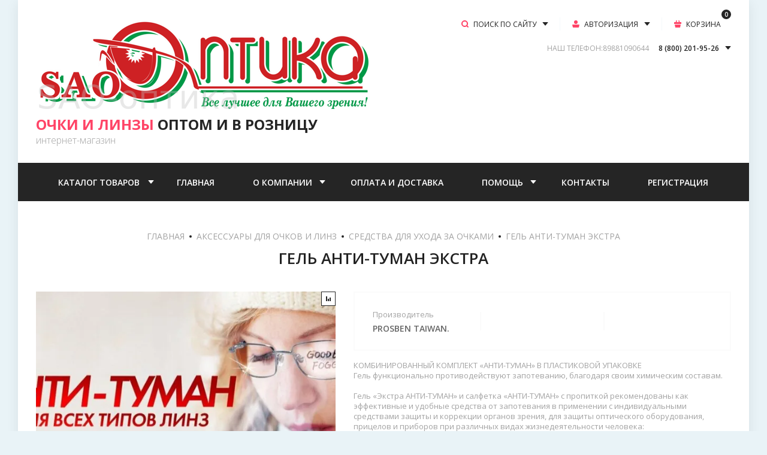

--- FILE ---
content_type: text/html; charset=utf-8
request_url: https://sao-optika.ru/magazin/product/gel-anti-tuman-ekstra
body_size: 28793
content:
<!doctype html>
<html lang="ru">

<head>
<meta charset="utf-8">
<meta name="robots" content="all"/>
<title>Гель анти-туман экстра</title>
<meta name="description" content="Гель анти-туман экстра">
<meta name="keywords" content="Гель анти-туман экстра">
<meta name="SKYPE_TOOLBAR" content="SKYPE_TOOLBAR_PARSER_COMPATIBLE">
<meta name="viewport" content="width=device-width, initial-scale=1.0, maximum-scale=1.0, user-scalable=no">
<meta name="format-detection" content="telephone=no">
<meta http-equiv="x-rim-auto-match" content="none">
<!-- JQuery -->
<script src="/g/libs/jquery/1.10.2/jquery.min.js" charset="utf-8"></script>
<!-- JQuery -->

<!-- Common js -->
	<link rel="stylesheet" href="/g/css/styles_articles_tpl.css">

            <!-- 46b9544ffa2e5e73c3c971fe2ede35a5 -->
            <script src='/shared/s3/js/lang/ru.js'></script>
            <script src='/shared/s3/js/common.min.js'></script>
        <link rel='stylesheet' type='text/css' href='/shared/s3/css/calendar.css' /><link rel="stylesheet" href="/g/libs/lightgallery-proxy-to-hs/lightgallery.proxy.to.hs.min.css" media="all" async>
<script src="/g/libs/lightgallery-proxy-to-hs/lightgallery.proxy.to.hs.stub.min.js"></script>
<script src="/g/libs/lightgallery-proxy-to-hs/lightgallery.proxy.to.hs.js" async></script>

<!--s3_require-->
<link rel="stylesheet" href="/g/basestyle/1.0.1/user/user.css" type="text/css"/>
<link rel="stylesheet" href="/g/basestyle/1.0.1/user/user.blue.css" type="text/css"/>
<script type="text/javascript" src="/g/basestyle/1.0.1/user/user.js" async></script>
<!--/s3_require-->
<!-- Common js -->

<!-- Shop init -->
			
		
		
		
			<link rel="stylesheet" type="text/css" href="/g/shop2v2/default/css/theme.less.css">		
			<script type="text/javascript" src="/g/printme.js"></script>
		<script type="text/javascript" src="/g/shop2v2/default/js/tpl.js"></script>
		<script type="text/javascript" src="/g/shop2v2/default/js/baron.min.js"></script>
		
			<script type="text/javascript" src="/g/shop2v2/default/js/shop2.2.js"></script>
		
	<script type="text/javascript">shop2.init({"productRefs": [],"apiHash": {"getPromoProducts":"a390ebbc062fed331b366389ad010ccc","getSearchMatches":"9c517dccf05af25e862741873ab27c9b","getFolderCustomFields":"b60ba4b3d5d8318f2a8f6c0b1d401f2c","getProductListItem":"017c2dae9526044e2b52a0c3723cc11f","cartAddItem":"f4b6d6623e942e6c5b45572fae2af095","cartRemoveItem":"0faf319ad95b7012df4c92175129c828","cartUpdate":"1426081612af9cfc4da652f0f020f6c9","cartRemoveCoupon":"667c348d00a7e9b484906aea9cadbf5e","cartAddCoupon":"ae74f1a07a0b2ae66241bc4d4cf84c7b","deliveryCalc":"df1b4ba56a3f58b1da973bac527f9e59","printOrder":"f7be2c53a048d3eb2c59f74afd68dcd5","cancelOrder":"f03ab87e7072c9b4c6004a9f2eef391c","cancelOrderNotify":"0883707e9f26baf19e54068f2ea20a91","repeatOrder":"903ca1c51f4654f7d9340f4b0924d8c4","paymentMethods":"6b8d9c1a38171ec9b169113d17883399","compare":"dc6ba80b3ddaea6986d99b6105b0d920"},"hash": null,"verId": 2916111,"mode": "product","step": "","uri": "/magazin","IMAGES_DIR": "/d/","my": {"show_sections":false,"buy_alias":"\u041a\u0423\u041f\u0418\u0422\u042c","buy_mod":true,"gr_auth_placeholder":true,"gr_show_collcetions_amount":false,"gr_kinds_slider":true,"gr_cart_titles":true,"gr_filter_range_slider":true,"gr_search_range_slider":true,"gr_unwrap_login_btns":true,"gr_view_class":" view_opened view-1","gr_vendor_in_thumbs":false,"gr_show_titles":true,"gr_pagelist_only_icons":true,"hide_share":true,"gr_options_more_btn":"\u0425\u0410\u0420\u0410\u041a\u0422\u0415\u0420\u0418\u0421\u0422\u0418\u041a\u0418","gr_log_in_place_order":"\u0412\u041e\u0419\u0422\u0418 \u0418 \u041e\u0424\u041e\u0420\u041c\u0418\u0422\u042c","gr_for_discount_reg2":"\u0420\u0415\u0413\u0418\u0421\u0422\u0420\u0410\u0426\u0418\u042f","gr_header_search_btn":"\u041f\u041e\u0418\u0421\u041a \u041f\u041e \u0421\u0410\u0419\u0422\u0423","gr_btn_autorization_header":"\u0410\u0412\u0422\u041e\u0420\u0418\u0417\u0410\u0426\u0418\u042f","gr_cat_top_name":"\u041a\u0410\u0422\u0410\u041b\u041e\u0413 \u0422\u041e\u0412\u0410\u0420\u041e\u0412","collection_mod_height":"400","collection_mod_width":"400","gr_product_one_click":"\u041e\u0444\u043e\u0440\u043c\u0438\u0442\u044c \u0441\u0435\u0439\u0447\u0430\u0441","gr_no_comments_title":"\u041e\u0442\u0437\u044b\u0432\u043e\u0432 \u043f\u043e\u043a\u0430 \u043d\u0435\u0442, \u0441\u0442\u0430\u043d\u044c\u0442\u0435 \u043f\u0435\u0440\u0432\u044b\u043c","gr_folder_link_name":"\u041a\u0410\u0422\u0410\u041b\u041e\u0413","search_form_btn":"\u041d\u0410\u0419\u0422\u0418","gr_cabinet_block_title":"\u0410\u0412\u0422\u041e\u0420\u0418\u0417\u0410\u0426\u0418\u042f","gr_comments_form_title":"\u0414\u041e\u0411\u0410\u0412\u0418\u0422\u042c \u041e\u0422\u0417\u042b\u0412","gr_comments_form_sub_tit":"\u0417\u0430\u043f\u043e\u043b\u043d\u0438\u0442\u0435 \u043e\u0431\u044f\u0437\u0430\u0442\u0435\u043b\u044c\u043d\u044b\u0435 \u043f\u043e\u043b\u044f","hide_vendor_in_list":true,"gr_cart_preview_version":"2.2.110-glasses-and-lenses-cart-preview","gr_main_blocks_version":"global:shop2.2.110-glasses-and-lenses-main-blocks.tpl","gr_comments_block":"global:shop2.2.110-glasses-and-lenses-comments.tpl","gr_main_blocks_tabs_wrap":true,"gr_product_template_name":"shop2.2.110-glasses-and-lenses-product-list-thumbs.tpl","gr_cart_page_version":"global:shop2.2.110-glasses-and-lenses-cart.tpl","gr_product_page_version":"global:shop2.2.110-glasses-and-lenses-product.tpl","gr_filter_version":"global:shop2.2.110-glasses-and-lenses-filter.tpl","gr_hide_no_amount_rating":true,"gr_rating_block_title":true,"gr_new_instafeed":true,"gr_img_lazyload":true},"shop2_cart_order_payments": 1,"cf_margin_price_enabled": 0,"maps_yandex_key":"","maps_google_key":""});</script>
<style type="text/css">.product-item-thumb {width: 400px;}.product-item-thumb .product-image, .product-item-simple .product-image {height: 400px;width: 400px;}.product-item-thumb .product-amount .amount-title {width: 304px;}.product-item-thumb .product-price {width: 350px;}.shop2-product .product-side-l {width: 200px;}.shop2-product .product-image {height: 190px;width: 200px;}.shop2-product .product-thumbnails li {width: 56px;height: 56px;}</style>
<!-- Shop init -->

<!-- Custom styles -->
<link rel="stylesheet" href="/g/libs/jqueryui/datepicker-and-slider/css/jquery-ui.css">
<link rel="stylesheet" href="/g/libs/lightgallery/v1.2.19/lightgallery.css">
<link rel="stylesheet" href="/g/libs/remodal/css/remodal.css">
<link rel="stylesheet" href="/g/libs/remodal/css/remodal-default-theme.css">
<!-- Custom styles -->



<!-- Custom js -->
<script src="/g/libs/jquery-responsive-tabs/1.6.3/jquery.responsiveTabs.min.js" charset="utf-8"></script>
<script src="/g/libs/jquery-match-height/0.7.2/jquery.matchHeight.min.js" charset="utf-8"></script>
<script src="/g/libs/jqueryui/datepicker-and-slider/js/jquery-ui.min.js" charset="utf-8"></script>
<script src="/g/libs/jqueryui/touch_punch/jquery.ui.touch_punch.min.js" charset="utf-8"></script>

<script src="/g/libs/owl-carousel/2.3.4/owl.carousel.min.js" charset="utf-8"></script>

<script src="/g/libs/flexmenu/1.4.2/flexmenu.min.modern.js" charset="utf-8"></script>
<script src="/g/libs/lightgallery/v1.2.19/lightgallery.js" charset="utf-8"></script>
<script src="/g/libs/jquery-slick/1.6.0/slick.min.js" charset="utf-8"></script>
<script src="/g/libs/remodal/js/remodal.js" charset="utf-8"></script>
<script src="/g/templates/shop2/2.110.2/glasses-and-lenses-shop/js/jquery.waslidemenu.js"></script>

<!-- Custom js -->

<!-- Site js -->
<script src="/g/s3/misc/form/shop-form/shop-form-minimal.js" charset="utf-8"></script>
<script src="/g/templates/shop2/2.110.2/glasses-and-lenses-shop/js/plugins.js" charset="utf-8"></script>
<!-- Site js -->

<!-- Theme styles -->
	
		    <link rel="stylesheet" href="/g/templates/shop2/2.110.2/glasses-and-lenses-shop/themes/theme0/theme.scss.css">
	

<!-- Theme styles -->

<!-- Main js -->

	<script src="/g/templates/shop2/2.110.2/glasses-and-lenses-shop/js/shop_main.js" charset="utf-8"></script>

<!-- Main js -->
 </head><link rel="stylesheet" href="/t/v3556/images/css/ca_bl_style.scss.css">
<link rel="stylesheet" href="/t/v3556/images/seostyle_an.scss.css">
<body class="site">

	<div class="mobile-panel-wrap">
		<div class="mobile-panel">
			<div class="mobile-panel__close-btn">&nbsp;</div>
			<div class="mobile-panel__inner">				
				<div class="mobile_prev_menu">
					<div class="btn_folder">Каталог товаров</div>					
					<nav class="mobile-menu-nav"></nav>
				</div>
				<div class="mobile_post_cat">
					<div class="back_cat_btn">НАЗАД</div>
					<nav class="mobile-cat-nav"></nav>
				</div>
			</div>
		</div>
	</div>

	<div class="mobile-filter-panel">
		<div class="filter-panel">
			<div class="filter-panel-close">&nbsp;</div>			
			<div class="filter-panel-in"></div>
		</div>
	</div>

	<div class="mobile-sorting-panel">
		<div class="sorting-panel-mobile">
			<div class="sorting-panel-close">&nbsp;</div>			
			<div class="sorting-panel-mob-in"></div>
		</div>
	</div>

	<div class="site__wrapper lazy">
		<div class="site__wrapper_in">
			<header role="banner" class="site-header">
				
				<div class="site-header__top_wr">
					<div class="site-header__top_pan">
						
						<div class="site-header__top_in">
						
							<div class="site-header__top_logo">
								<div class="site-header__site_logo logo_top">
																		<a href="/" class="site-header__logo_pic"><img style="max-width: 550px" src="/thumb/2/HLSau9ipZLCB35Jl3Ls9Cw/550r520/d/logo_sao_optika.png" alt="[[ОЧКИ И ЛИНЗЫ]] ОПТОМ И В РОЗНИЦУ"></a>
																		<div class="site-header__name_wr">
																				<a href="/" class="site-header__logo_name"><span>ОЧКИ И ЛИНЗЫ</span> ОПТОМ И В РОЗНИЦУ</a>
																														<div class="site-header__logo_desc">интернет-магазин</div>
																			</div>
								</div>
		
							</div>
							
							<div class="fixed_pan_btn">
								<div class="pan_button_inner">
									<span class="cat_bnt_icon">&nbsp;</span><span class="cat_bnt_tit">КАТАЛОГ ТОВАРОВ</span>
								</div>
								
								<ul class="fixed_cat_menu">
																	         								         								         								         								    								         								              								              								                   <li class="firstlevel sublevel"><a class="hasArrow" href="/magazin/folder/ochki-dlya-zreniya"><span>Солнцезащитные очки</span></a>
								              								         								         								         								         								    								         								              								                   								                        <ul>
								                            
								                    									              								              								                   <li class=""><a href="/magazin/folder/valencia"><span>Valencia</span></a>
								              								         								         								         								         								    								         								              								                   								                        </li>
								                        								                   								              								              								                   <li class=""><a href="/magazin/folder/matrix"><span>Matrix</span></a>
								              								         								         								         								         								    								         								              								                   								                        </li>
								                        								                   								              								              								                   <li class=""><a href="/magazin/folder/helen-keller"><span>Helen Keller</span></a>
								              								         								         								         								         								    								         								              								                   								                        </li>
								                        								                   								              								              								                   <li class=""><a href="/magazin/folder/fabricio-s-futlyarom"><span>Fabricio детские</span></a>
								              								         								         								         								         								    								         								              								                   								                        </li>
								                        								                   								              								              								                   <li class=""><a href="/magazin/folder/visconti"><span>Visconti</span></a>
								              								         								         								         								         								    								         								              								                   								                        </li>
								                        								                   								              								              								                   <li class=""><a href="/magazin/folder/medici"><span>Medici</span></a>
								              								         								         								         								         								    								         								              								                   								                        </li>
								                        								                   								              								              								                   <li class=""><a href="/magazin/folder/reasic-kids-detskie"><span>Reasic Kids детские</span></a>
								              								         								         								         								         								    								         								              								                   								                        </li>
								                        								                   								              								              								                   <li class=""><a href="/magazin/folder/red-sun"><span>Red Sun</span></a>
								              								         								         								         								         								    								         								              								                   								                        </li>
								                        								                   								              								              								                   <li class=""><a href="/magazin/folder/romeo"><span>Romeo</span></a>
								              								         								         								         								         								    								         								              								                   								                        </li>
								                        								                   								              								              								                   <li class=""><a href="/magazin/folder/romeo-popular"><span>Romeo Popular</span></a>
								              								         								         								         								         								    								         								              								                   								                        </li>
								                        								                   								              								              								                   <li class=""><a href="/magazin/folder/popular"><span>Popular</span></a>
								              								         								         								         								         								    								         								              								                   								                        </li>
								                        								                   								              								              								                   <li class=""><a href="/magazin/folder/kaidile"><span>Kaidile</span></a>
								              								         								         								         								         								    								         								              								                   								                        </li>
								                        								                   								              								              								                   <li class=""><a href="/magazin/folder/lk"><span>LK</span></a>
								              								         								         								         								         								    								         								              								                   								                        </li>
								                        								                   								              								              								                   <li class=""><a href="/magazin/folder/giovanna-bros"><span>Giovanna Bros</span></a>
								              								         								         								         								         								    								         								              								                   								                        </li>
								                        								                   								              								              								                   <li class=""><a href="/magazin/folder/langren"><span>Langren</span></a>
								              								         								         								         								         								    								         								              								                   								                        </li>
								                        								                   								              								              								                   <li class=""><a href="/magazin/folder/matlrxs"><span>MatlRXS</span></a>
								              								         								         								         								         								    								         								              								                   								                        </li>
								                        								                   								              								              								                   <li class=""><a href="/magazin/folder/b-n"><span>Б/Н</span></a>
								              								         								         								         								         								    								         								              								                   								                        </li>
								                        								                             </ul></li>
								                        								                   								              								              								                   <li class="firstlevel sublevel"><a class="hasArrow" href="/magazin/folder/meditsinskiye-ochki"><span>Оправы для корригирующих очков</span></a>
								              								         								         								         								         								    								         								              								                   								                        <ul>
								                            
								                    									              								              								                   <li class=""><a href="/magazin/folder/avva"><span>AVVA</span></a>
								              								         								         								         								         								    								         								              								                   								                        </li>
								                        								                   								              								              								                   <li class=""><a href="/magazin/folder/blue-classic"><span>Blue Classic</span></a>
								              								         								         								         								         								    								         								              								                   								                        </li>
								                        								                   								              								              								                   <li class=""><a href="/magazin/folder/boccaccio"><span>Boccaccio</span></a>
								              								         								         								         								         								    								         								              								                   								                        </li>
								                        								                   								              								              								                   <li class=""><a href="/magazin/folder/dacchi"><span>Dacchi</span></a>
								              								         								         								         								         								    								         								              								                   								                        </li>
								                        								                   								              								              								                   <li class=""><a href="/magazin/folder/froza-viva"><span>Froza Viva</span></a>
								              								         								         								         								         								    								         								              								                   								                        </li>
								                        								                   								              								              								                   <li class=""><a href="/magazin/folder/glodiatr"><span>Glodiatr</span></a>
								              								         								         								         								         								    								         								              								                   								                        </li>
								                        								                   								              								              								                   <li class=""><a href="/magazin/folder/jty-tyc"><span>JTY&amp;TYC</span></a>
								              								         								         								         								         								    								         								              								                   								                        </li>
								                        								                   								              								              								                   <li class=""><a href="/magazin/folder/ladat"><span>Ladat</span></a>
								              								         								         								         								         								    								         								              								                   								                        </li>
								                        								                   								              								              								                   <li class=""><a href="/magazin/folder/moretti"><span>Moretti</span></a>
								              								         								         								         								         								    								         								              								                   								                        </li>
								                        								                   								              								              								                   <li class=""><a href="/magazin/folder/nikitana"><span>Nikitana</span></a>
								              								         								         								         								         								    								         								              								                   								                        </li>
								                        								                   								              								              								                   <li class=""><a href="/magazin/folder/oliva"><span>Oliva</span></a>
								              								         								         								         								         								    								         								              								                   								                        </li>
								                        								                   								              								              								                   <li class=""><a href="/magazin/folder/penguin-baby"><span>Penguin Baby</span></a>
								              								         								         								         								         								    								         								              								                   								                        </li>
								                        								                   								              								              								                   <li class=""><a href="/magazin/folder/polar-fashion-1"><span>Polar Fashion</span></a>
								              								         								         								         								         								    								         								              								                   								                        </li>
								                        								                   								              								              								                   <li class=""><a href="/magazin/folder/proud-1"><span>Proud</span></a>
								              								         								         								         								         								    								         								              								                   								                        </li>
								                        								                   								              								              								                   <li class=""><a href="/magazin/folder/red-san"><span>Red San</span></a>
								              								         								         								         								         								    								         								              								                   								                        </li>
								                        								                   								              								              								                   <li class=""><a href="/magazin/folder/santarelli-santarelli-clips"><span>Santarelli</span></a>
								              								         								         								         								         								    								         								              								                   								                        </li>
								                        								                   								              								              								                   <li class=""><a href="/magazin/folder/sao-frames-sao-optika"><span>SAO-frames/SAO-optika</span></a>
								              								         								         								         								         								    								         								              								                   								                        </li>
								                        								                   								              								              								                   <li class=""><a href="/magazin/folder/saremo"><span>Saremo</span></a>
								              								         								         								         								         								    								         								              								                   								                        </li>
								                        								                   								              								              								                   <li class=""><a href="/magazin/folder/secg"><span>Secg</span></a>
								              								         								         								         								         								    								         								              								                   								                        </li>
								                        								                   								              								              								                   <li class=""><a href="/magazin/folder/sheer-moon"><span>Sheer Moon</span></a>
								              								         								         								         								         								    								         								              								                   								                        </li>
								                        								                   								              								              								                   <li class=""><a href="/magazin/folder/sorrento"><span>Sorrento</span></a>
								              								         								         								         								         								    								         								              								                   								                        </li>
								                        								                   								              								              								                   <li class=""><a href="/magazin/folder/terra-pro"><span>Terra Pro</span></a>
								              								         								         								         								         								    								         								              								                   								                        </li>
								                        								                   								              								              								                   <li class=""><a href="/magazin/folder/tommys"><span>Tommys</span></a>
								              								         								         								         								         								    								         								              								                   								                        </li>
								                        								                   								              								              								                   <li class=""><a href="/magazin/folder/visconti-1"><span>Visconti</span></a>
								              								         								         								         								         								    								         								              								                   								                        </li>
								                        								                   								              								              								                   <li class=""><a href="/magazin/folder/valencia-1"><span>Valencia</span></a>
								              								         								         								         								         								    								         								              								                   								                        </li>
								                        								                   								              								              								                   <li class=""><a href="/magazin/folder/nobrand"><span>NOBrand</span></a>
								              								         								         								         								         								    								         								              								                   								                        </li>
								                        								                   								              								              								                   <li class=""><a href="/magazin/folder/viva"><span>Viva</span></a>
								              								         								         								         								         								    								         								              								                   								                        </li>
								                        								                   								              								              								                   <li class=""><a href="/magazin/folder/sao-26-twenty-six"><span>SAO 26 Twenty six</span></a>
								              								         								         								         								         								    								         								              								                   								                        </li>
								                        								                   								              								              								                   <li class=""><a href="/magazin/folder/sao-optika-detstvo"><span>SAO-optika детство</span></a>
								              								         								         								         								         								    								         								              								                   								                        </li>
								                        								                   								              								              								                   <li class=""><a href="/magazin/folder/o-m"><span>О/М</span></a>
								              								         								         								         								         								    								         								              								                   								                        </li>
								                        								                             </ul></li>
								                        								                   								              								              								                   <li class="firstlevel sublevel"><a class="hasArrow" href="/magazin/folder/opravy"><span>Очки корригирующие (готовая оптика)</span></a>
								              								         								         								         								         								    								         								              								                   								                        <ul>
								                            
								                    									              								              								                   <li class=""><a href="/magazin/folder/glodiatr-1"><span>Glodiatr</span></a>
								              								         								         								         								         								    								         								              								                   								                        </li>
								                        								                   								              								              								                   <li class=""><a href="/magazin/folder/ralph"><span>Ralph</span></a>
								              								         								         								         								         								    								         								              								                   								                        </li>
								                        								                   								              								              								                   <li class=""><a href="/magazin/folder/sao-style"><span>SAO-style</span></a>
								              								         								         								         								         								    								         								              								                   								                        </li>
								                        								                             </ul></li>
								                        								                   								              								              								                   <li class="firstlevel sublevel"><a class="hasArrow" href="/magazin/folder/ochki-dlya-voditelej-antifary"><span>Специализированные очки</span></a>
								              								         								         								         								         								    								         								              								                   								                        <ul>
								                            
								                    									              								              								                   <li class=""><a href="/magazin/folder/ochki-dlya-voditelej-antifary-1"><span>Очки для водителей (антифары)</span></a>
								              								         								         								         								         								    								         								              								                   								                        </li>
								                        								                   								              								              								                   <li class=""><a href="/magazin/folder/antikompyuternye-ochki"><span>Антикомпьютерные очки</span></a>
								              								         								         								         								         								    								         								              								                   								                        </li>
								                        								                   								              								              								                   <li class=""><a href="/magazin/folder/maski-sportivnye"><span>Маски спортивные</span></a>
								              								         								         								         								         								    								         								              								                   								                        </li>
								                        								                             </ul></li>
								                        								                   								              								              								                   <li class="firstlevel sublevel"><a class="hasArrow" href="/magazin/folder/kontaktnyye-linzy"><span>Контактные линзы и сопутствующие товары</span></a>
								              								         								         								         								         								    								         								              								                   								                        <ul>
								                            
								                    									              								              								                   <li class="sublevel"><a class="hasArrow" href="/magazin/folder/kontaktnye-linzy"><span>Контактные линзы</span></a>
								              								         								         								         								         								    								         								              								                   								                        <ul>
								                            
								                    									              								              								                   <li class=""><a href="/magazin/folder/bausch-lomb-1"><span>BAUSCH&amp;LOMB</span></a>
								              								         								         								         								         								    								         								              								                   								                        </li>
								                        								                   								              								              								                   <li class="sublevel"><a class="hasArrow" href="/magazin/folder/johnson-johnson-ssha-1"><span>Johnson &amp; Johnson(США)</span></a>
								              								         								         								         								         								    								         								              								                   								                        <ul>
								                            
								                    									              								              								                   <li class=""><a href="/magazin/folder/ezhednevnye-1"><span>Ежедневные</span></a>
								              								         								         								         								         								    								         								              								                   								                        </li>
								                        								                   								              								              								                   <li class=""><a href="/magazin/folder/dvuhnedelnye-1"><span>Двухнедельные</span></a>
								              								         								         								         								         								    								         								              								                   								                        </li>
								                        								                             </ul></li>
								                        								                   								              								              								                   <li class=""><a href="/magazin/folder/maxima-velikobritaniya-1"><span>Maxima(Великобритания)</span></a>
								              								         								         								         								         								    								         								              								                   								                        </li>
								                        								                   								              								              								                   <li class=""><a href="/magazin/folder/neo-vision-koreya-1"><span>Neo Vision(Корея)</span></a>
								              								         								         								         								         								    								         								              								                   								                        </li>
								                        								                   								              								              								                   <li class=""><a href="/magazin/folder/avrora-vizhen-illusion-1"><span>Аврора Вижен ILLUSION</span></a>
								              								         								         								         								         								    								         								              								                   								                        </li>
								                        								                   								              								              								                   <li class=""><a href="/magazin/folder/yaponskie-kontaktnye-linzy-1"><span>Японские контактные линзы</span></a>
								              								         								         								         								         								    								         								              								                   								                        </li>
								                        								                   								              								              								                   <li class=""><a href="/magazin/folder/ciba-vision-shvejcariya-1"><span>Ciba Vision(Швейцария)</span></a>
								              								         								         								         								         								    								         								              								                   								                        </li>
								                        								                             </ul></li>
								                        								                   								              								              								                   <li class="sublevel"><a class="hasArrow" href="/magazin/folder/sredstva-dlya-uhoda-za-linzami"><span>Средства для ухода за линзами</span></a>
								              								         								         								         								         								    								         								              								                   								                        <ul>
								                            
								                    									              								              								                   <li class=""><a href="/magazin/folder/alcon-ssha"><span>Alcon(США)</span></a>
								              								         								         								         								         								    								         								              								                   								                        </li>
								                        								                   								              								              								                   <li class=""><a href="/magazin/folder/amo"><span>АМО</span></a>
								              								         								         								         								         								    								         								              								                   								                        </li>
								                        								                   								              								              								                   <li class=""><a href="/magazin/folder/avizor-international"><span>Avizor International</span></a>
								              								         								         								         								         								    								         								              								                   								                        </li>
								                        								                   								              								              								                   <li class=""><a href="/magazin/folder/bausch-and-lomb"><span>Bausch and Lomb</span></a>
								              								         								         								         								         								    								         								              								                   								                        </li>
								                        								                   								              								              								                   <li class=""><a href="/magazin/folder/maxima"><span>MAXIMA</span></a>
								              								         								         								         								         								    								         								              								                   								                        </li>
								                        								                   								              								              								                   <li class=""><a href="/magazin/folder/sauflon"><span>Sauflon</span></a>
								              								         								         								         								         								    								         								              								                   								                        </li>
								                        								                             </ul></li>
								                        								                             </ul></li>
								                        								                   								              								              								                   <li class="firstlevel sublevel"><a class="hasArrow" href="/magazin/folder/solntsezashchitnyye-ochki"><span>Аксессуары для очков и линз</span></a>
								              								         								         								         								         								    								         								              								                   								                        <ul>
								                            
								                    									              								              								                   <li class=""><a href="/magazin/folder/kontejnery-dlya-mkl"><span>Контейнеры для МКЛ</span></a>
								              								         								         								         								         								    								         								              								                   								                        </li>
								                        								                   								              								              								                   <li class=""><a href="/magazin/folder/nabory-dorozhnye-dlya-kontaktnyh-linz"><span>Наборы дорожные для контактных линз</span></a>
								              								         								         								         								         								    								         								              								                   								                        </li>
								                        								                   								              								              								                   <li class=""><a href="/magazin/folder/pincety-dlya-mkl"><span>Пинцеты для МКЛ</span></a>
								              								         								         								         								         								    								         								              								                   								                        </li>
								                        								                   								              								              								                   <li class=""><a href="/magazin/folder/stoppery-dlya-oprav-v-bokse-v-pakete"><span>Стопперы для оправ в боксе/в пакете</span></a>
								              								         								         								         								         								    								         								              								                   								                        </li>
								                        								                   								              								              								                   <li class=""><a href="/magazin/folder/salfetki-brelok"><span>Салфетки для очков</span></a>
								              								         								         								         								         								    								         								              								                   								                        </li>
								                        								                   								              								              								                   <li class=""><a href="/magazin/folder/futlyary-zhenskie-hlopushki"><span>Футляры</span></a>
								              								         								         								         								         								    								         								              								                   								                        </li>
								                        								                   								              								              								                   <li class=""><a href="/magazin/folder/sprei-ochishchayushchie-dlya-linz"><span>Средства для ухода за очками</span></a>
								              								         								         								         								         								    								         								              								                   								                        </li>
								                        								                   								              								              								                   <li class=""><a href="/magazin/folder/cepochki-dlya-ochkov"><span>Цепочки для очков</span></a>
								              								         								         								         								         								    								         								              								                   								                        </li>
								                        								                   								              								              								                   <li class=""><a href="/magazin/folder/okklyuder-tkanevyj"><span>Окклюдеры</span></a>
								              								         								         								         								         								    								         								              								                   								                        </li>
								                        								                   								              								              								                   <li class=""><a href="/magazin/folder/lupy"><span>Лупы</span></a>
								              								         								         								         								         								    								         								              								                   								                        </li>
								                        								                   								              								              								                   <li class=""><a href="/magazin/folder/klipsy-na-ochki-polarclip"><span>Клипсы на очки POLARClip</span></a>
								              								         								         								         								         								    								         								              								                   								                        </li>
								                        								                   								              								              								                   <li class=""><a href="/magazin/folder/avtoderzhatel-zhuk"><span>Автодержатель &quot;ЖУК&quot;</span></a>
								              								         								         								         								         								    								         								              								                   								                        </li>
								                        								                             </ul></li>
								                        								                   								              								              								                   <li class="firstlevel sublevel"><a class="hasArrow" href="/magazin/folder/soputstvuyushchiye-tovary"><span>Линзы для очков</span></a>
								              								         								         								         								         								    								         								              								                   								                        <ul>
								                            
								                    									              								              								                   <li class="sublevel"><a class="hasArrow" href="/magazin/folder/mineralnye"><span>Минеральные</span></a>
								              								         								         								         								         								    								         								              								                   								                        <ul>
								                            
								                    									              								              								                   <li class=""><a href="/magazin/folder/optik-lida-os"><span>Оптик Лида ОС (Белорусия)</span></a>
								              								         								         								         								         								    								         								              								                   								                        </li>
								                        								                   								              								              								                   <li class=""><a href="/magazin/folder/biomax-kitaj"><span>Biomax (Китай)</span></a>
								              								         								         								         								         								    								         								              								                   								                        </li>
								                        								                             </ul></li>
								                        								                   								              								              								                   <li class="sublevel"><a class="hasArrow" href="/magazin/folder/polimernye"><span>Полимерные</span></a>
								              								         								         								         								         								    								         								              								                   								                        <ul>
								                            
								                    									              								              								                   <li class=""><a href="/magazin/folder/zeiss"><span>ZEISS (Германия)</span></a>
								              								         								         								         								         								    								         								              								                   								                        </li>
								                        								                   								              								              								                   <li class=""><a href="/magazin/folder/younger-optics"><span>Younger Optics (США)</span></a>
								              								         								         								         								         								    								         								              								                   								                        </li>
								                        								                   								              								              								                   <li class=""><a href="/magazin/folder/mekk"><span>MEKK (Сингапур)</span></a>
								              								         								         								         								         								    								         								              								                   								                        </li>
								                        								                   								              								              								                   <li class=""><a href="/magazin/folder/nikon"><span>Nikon (Япония)</span></a>
								              								         								         								         								         								    								         								              								                   								                        </li>
								                        								                   								              								              								                   <li class=""><a href="/magazin/folder/shamir"><span>Shamir (Израиль)</span></a>
								              								         								         								         								         								    								         								              								                   								                        </li>
								                        								                   								              								              								                   <li class=""><a href="/magazin/folder/hoya"><span>Hoya (Япония)</span></a>
								              								         								         								         								         								    								         								              								                   								                        </li>
								                        								                   								              								              								                   <li class=""><a href="/magazin/folder/essilor"><span>Essilor (Франция)</span></a>
								              								         								         								         								         								    								         								              								                   								                        </li>
								                        								                   								              								              								                   <li class=""><a href="/magazin/folder/biomax"><span>Biomax (Китай)</span></a>
								              								         								         								         								         								    								         								              								                   								                        </li>
								                        								                             </ul></li>
								                        								                             </ul></li>
								                        								                   								              								              								                   <li class="firstlevel sublevel"><a class="hasArrow" href="/magazin/folder/stanki-i-oborudovanie-dlya-masterskoj"><span>Оборудование</span></a>
								              								         								         								         								         								    								         								              								                   								                        <ul>
								                            
								                    									              								              								                   <li class="sublevel"><a class="hasArrow" href="/magazin/folder/masterskaya-1"><span>Мастерская</span></a>
								              								         								         								         								         								    								         								              								                   								                        <ul>
								                            
								                    									              								              								                   <li class=""><a href="/magazin/folder/izmeritelnye-pribory"><span>Измерительные приборы</span></a>
								              								         								         								         								         								    								         								              								                   								                        </li>
								                        								                   								              								              								                   <li class=""><a href="/magazin/folder/kontejnery-dlya-zakazov"><span>Контейнеры для заказов</span></a>
								              								         								         								         								         								    								         								              								                   								                        </li>
								                        								                   								              								              								                   <li class=""><a href="/magazin/folder/lipkie-segmenty"><span>Липкие сегменты</span></a>
								              								         								         								         								         								    								         								              								                   								                        </li>
								                        								                             </ul></li>
								                        								                   								              								              								                   <li class="sublevel"><a class="hasArrow" href="/magazin/folder/oborudovanie-dlya-kabineta-oftalmologa"><span>Кабинета офтальмолога</span></a>
								              								         								         								         								         								    								         								              								                   								                        <ul>
								                            
								                    									              								              								                   <li class=""><a href="/magazin/folder/rabochee-mesto-oftalmologa"><span>Рабочее место офтальмолога</span></a>
								              								         								         								         								         								    								         								              								                   								                        </li>
								                        								                   								              								              								                   <li class=""><a href="/magazin/folder/avtorefkeratometry"><span>Авторефкератометры</span></a>
								              								         								         								         								         								    								         								              								                   								                        </li>
								                        								                   								              								              								                   <li class=""><a href="/magazin/folder/nabory-probnyh-linz"><span>Наборы пробных линз</span></a>
								              								         								         								         								         								    								         								              								                   								                        </li>
								                        								                   								              								              								                   <li class=""><a href="/magazin/folder/stoly-pribornye"><span>Столы приборные</span></a>
								              								         								         								         								         								    								         								              								                   								                        </li>
								                        								                   								              								              								                   <li class=""><a href="/magazin/folder/proektory-znakov"><span>Проекторы знаков</span></a>
								              								         								         								         								         								    								         								              								                   								                        </li>
								                        								                   								              								              								                   <li class=""><a href="/magazin/folder/probnye-opravy"><span>Пробные оправы</span></a>
								              								         								         								         								         								    								         								              								                   								                        </li>
								                        								                   								              								              								                   <li class=""><a href="/magazin/folder/oftalmoskopy"><span>Офтальмоскопы</span></a>
								              								         								         								         								         								    								         								              								                   								                        </li>
								                        								                   								              								              								                   <li class=""><a href="/magazin/folder/shchelevye-lampy"><span>Щелевые лампы</span></a>
								              								         								         								         								         								    								         								              								                   								                        </li>
								                        								                   								              								              								                   <li class=""><a href="/magazin/folder/foroptory"><span>Форопторы</span></a>
								              								         								         								         								         								    								         								              								                   								                        </li>
								                        								                   								              								              								                   <li class=""><a href="/magazin/folder/tonometry"><span>Тонометры</span></a>
								              								         								         								         								         								    								         								              								                   								                        </li>
								                        								                   								              								              								                   <li class=""><a href="/magazin/folder/pupilometry"><span>Пупилометры</span></a>
								              								         								         								         								         								    								         								              								                   								                        </li>
								                        								                   								              								              								                   <li class=""><a href="/magazin/folder/sterilizatory-ultrozvukovye"><span>Стерилизаторы ультрозвуковые</span></a>
								              								         								         								         								         								    								         								              								                   								                        </li>
								                        								                   								              								              								                   <li class=""><a href="/magazin/folder/test-tablici-i-literatura"><span>Тест таблици и литература</span></a>
								              								         								         								         								         								    								         								              								                   								                        </li>
								                        								                   								              								              								                   <li class=""><a href="/magazin/folder/vystavochnoe-oborudovanie-dlya-salona-optiki"><span>Выставочное оборудование для салона оптики</span></a>
								              								         								         								         								         								    								         								              								                   								                        </li>
								                        								                             </ul></li>
								                        								                   								              								              								                   <li class="sublevel"><a class="hasArrow" href="/magazin/folder/kabinet-vracha"><span>Торговый зал</span></a>
								              								         								         								         								         								    								         								              								                   								                        <ul>
								                            
								                    									              								              								                   <li class=""><a href="/magazin/folder/mebel-dlya-torgovogo-zala"><span>Мебель для торгового зала</span></a>
								              								         								         								         								         								    								         								              								                   								                        </li>
								                        								                   								              								              								                   <li class=""><a href="/magazin/folder/stojki-dlya-ochkov-v-vitriny"><span>Стойки для очков в витрины</span></a>
								              								         								         								         								         								    								         								              								                   								                        </li>
								                        								                   								              								              								                   <li class=""><a href="/magazin/folder/stojki-dlya-ochkov-nastennye"><span>Стойки для очков настенные</span></a>
								              								         								         								         								         								    								         								              								                   								                        </li>
								                        								                   								              								              								                   <li class=""><a href="/magazin/folder/stojki-dlya-ochkov-napolnye"><span>Стойки для очков напольные</span></a>
								              								         								         								         								         								    								         								              								                   								                        </li>
								                        								                   								              								              								                   <li class=""><a href="/magazin/folder/derzhateli-dlya-cepochek"><span>Держатели для цепочек</span></a>
								              								         								         								         								         								    								         								              								                   								                        </li>
								                        								                   								              								              								                   <li class=""><a href="/magazin/folder/zerkala"><span>Зеркала</span></a>
								              								         								         								         								         								    								         								              								                   								                        </li>
								                        								                   								              								              								                   <li class=""><a href="/magazin/folder/boksy-peredvizhnye"><span>Боксы передвижные</span></a>
								              								         								         								         								         								    								    								         </li></ul>
								    								         </li></ul>
								    								    </li>
								</ul>
								
							</div>
		
							<div class="site-header__top_btns">
		
								<div class="burger_btn_mobile">&nbsp;</div>
		
								<div class="site-header__btns_shop">
									<div class="site-header__search">
										<div class="site-header__search_btn">ПОИСК ПО САЙТУ</div>
										<div class="site-header__search_body">
											<div class="site-header__search_wr">
												<nav class="search-catalog">
													<form action="/magazin/search" enctype="multipart/form-data" method="get" class="search-catalog__form">				
														<input name="search_text" type="text" id="s[name]" class="search-catalog__text" placeholder="Поиск по каталогу">
														<button class="search-catalog__btn">&nbsp;</button>									
													<re-captcha data-captcha="recaptcha"
     data-name="captcha"
     data-sitekey="6LcYvrMcAAAAAKyGWWuW4bP1De41Cn7t3mIjHyNN"
     data-lang="ru"
     data-rsize="invisible"
     data-type="image"
     data-theme="light"></re-captcha></form>
												</nav>
												
													
	
<div class="shop2-block search-form">
	<div class="search-form__inner">
		<div class="search-form__header">Поиск</div>
		<div class="search-rows">
			<form action="/magazin/search" enctype="multipart/form-data">
				<input type="hidden" name="sort_by" value=""/>
				
									<div class="search-rows__row gr-field-style float_row">
						<div class="row-title field-title">Цена (р.)<span style="display: inline-block;">:</span></div>
						<div class="row-body">
							<label class="input-from">
								<span class="from_title hide">от</span>
								<input name="s[price][min]" type="text" size="5" class="small" value=""  data-range_min="0" oninput="this.value = this.value.replace (/\D/, '')" />
							</label>
							<label class="input-to">
								<span class="to_title hide">до</span>
								<input name="s[price][max]" type="text" size="5" class="small" value=""  data-range_max="200000" oninput="this.value = this.value.replace (/\D/, '')" />
							</label>
							                                <div class="input_range_slider"></div>
                            						</div>
					</div>
				
									<div class="search-rows__row gr-field-style">
						<label class="row-title field-title" for="shop2-name">Название<span style="display: inline-block;">:</span></label>
						<div class="row-body">
							<input type="text" name="s[name]" size="20" id="shop2-name" value="" />
						</div>
					</div>
				
									<div class="search-rows__row gr-field-style">
						<label class="row-title field-title" for="shop2-article">Артикул<span style="display: inline-block;">:</span></label>
						<div class="row-body">
							<input type="text" name="s[article]" id="shop2-article" value="" />
						</div>
					</div>
				
									<div class="search-rows__row gr-field-style">
						<label class="row-title field-title" for="shop2-text">Текст<span style="display: inline-block;">:</span></label>
						<div class="row-body">
							<input type="text" name="search_text" size="20" id="shop2-text"  value="" />
						</div>
					</div>
				
				
									<div class="search-rows__row gr-field-style">
						<div class="row-title field-title">Выберите категорию<span style="display: inline-block;">:</span></div>
						<div class="row-body">
							<select name="s[folder_id]" id="s[folder_id]">
								<option value="">Все</option>
																																												<option value="76305902" >
											 Солнцезащитные очки
										</option>
																																				<option value="145085502" >
											&raquo; Valencia
										</option>
																																				<option value="145086102" >
											&raquo; Matrix
										</option>
																																				<option value="145086902" >
											&raquo; Helen Keller
										</option>
																																				<option value="145087902" >
											&raquo; Fabricio детские
										</option>
																																				<option value="145088102" >
											&raquo; Visconti
										</option>
																																				<option value="145088302" >
											&raquo; Medici
										</option>
																																				<option value="233940104" >
											&raquo; Reasic Kids детские
										</option>
																																				<option value="145087102" >
											&raquo; Red Sun
										</option>
																																				<option value="145101502" >
											&raquo; Romeo
										</option>
																																				<option value="145101902" >
											&raquo; Romeo Popular
										</option>
																																				<option value="145102102" >
											&raquo; Popular
										</option>
																																				<option value="145102902" >
											&raquo; Kaidile
										</option>
																																				<option value="145103502" >
											&raquo; LK
										</option>
																																				<option value="74157904" >
											&raquo; Giovanna Bros
										</option>
																																				<option value="74177904" >
											&raquo; Langren
										</option>
																																				<option value="78327104" >
											&raquo; MatlRXS
										</option>
																																				<option value="233742904" >
											&raquo; Б/Н
										</option>
																																				<option value="76306702" >
											 Оправы для корригирующих очков
										</option>
																																				<option value="145104702" >
											&raquo; AVVA
										</option>
																																				<option value="145105102" >
											&raquo; Blue Classic
										</option>
																																				<option value="145105302" >
											&raquo; Boccaccio
										</option>
																																				<option value="145105702" >
											&raquo; Dacchi
										</option>
																																				<option value="145108102" >
											&raquo; Froza Viva
										</option>
																																				<option value="145108302" >
											&raquo; Glodiatr
										</option>
																																				<option value="145108502" >
											&raquo; JTY&amp;TYC
										</option>
																																				<option value="145108902" >
											&raquo; Ladat
										</option>
																																				<option value="145109102" >
											&raquo; Moretti
										</option>
																																				<option value="145109302" >
											&raquo; Nikitana
										</option>
																																				<option value="145109502" >
											&raquo; Oliva
										</option>
																																				<option value="145109702" >
											&raquo; Penguin Baby
										</option>
																																				<option value="145109902" >
											&raquo; Polar Fashion
										</option>
																																				<option value="145110302" >
											&raquo; Proud
										</option>
																																				<option value="145110502" >
											&raquo; Red San
										</option>
																																				<option value="145110902" >
											&raquo; Santarelli
										</option>
																																				<option value="145111102" >
											&raquo; SAO-frames/SAO-optika
										</option>
																																				<option value="145111502" >
											&raquo; Saremo
										</option>
																																				<option value="145111702" >
											&raquo; Secg
										</option>
																																				<option value="145111902" >
											&raquo; Sheer Moon
										</option>
																																				<option value="145112102" >
											&raquo; Sorrento
										</option>
																																				<option value="145115102" >
											&raquo; Terra Pro
										</option>
																																				<option value="145115302" >
											&raquo; Tommys
										</option>
																																				<option value="145115502" >
											&raquo; Visconti
										</option>
																																				<option value="145115702" >
											&raquo; Valencia
										</option>
																																				<option value="95828104" >
											&raquo; NOBrand
										</option>
																																				<option value="235381304" >
											&raquo; Viva
										</option>
																																				<option value="232555106" >
											&raquo; SAO 26 Twenty six
										</option>
																																				<option value="170036307" >
											&raquo; SAO-optika детство
										</option>
																																				<option value="206595907" >
											&raquo; О/М
										</option>
																																				<option value="76307502" >
											 Очки корригирующие (готовая оптика)
										</option>
																																				<option value="145117702" >
											&raquo; Glodiatr
										</option>
																																				<option value="145119502" >
											&raquo; Ralph
										</option>
																																				<option value="145137702" >
											&raquo; SAO-style
										</option>
																																				<option value="231730504" >
											 Специализированные очки
										</option>
																																				<option value="231732504" >
											&raquo; Очки для водителей (антифары)
										</option>
																																				<option value="231780704" >
											&raquo; Антикомпьютерные очки
										</option>
																																				<option value="231780904" >
											&raquo; Маски спортивные
										</option>
																																				<option value="76309302" >
											 Контактные линзы и сопутствующие товары
										</option>
																																				<option value="221309504" >
											&raquo; Контактные линзы
										</option>
																																				<option value="221310104" >
											&raquo;&raquo; BAUSCH&amp;LOMB
										</option>
																																				<option value="221310304" >
											&raquo;&raquo; Johnson &amp; Johnson(США)
										</option>
																																				<option value="221310504" >
											&raquo;&raquo;&raquo; Ежедневные
										</option>
																																				<option value="221310704" >
											&raquo;&raquo;&raquo; Двухнедельные
										</option>
																																				<option value="221310904" >
											&raquo;&raquo; Maxima(Великобритания)
										</option>
																																				<option value="221311104" >
											&raquo;&raquo; Neo Vision(Корея)
										</option>
																																				<option value="221311304" >
											&raquo;&raquo; Аврора Вижен ILLUSION
										</option>
																																				<option value="221311504" >
											&raquo;&raquo; Японские контактные линзы
										</option>
																																				<option value="221311704" >
											&raquo;&raquo; Ciba Vision(Швейцария)
										</option>
																																				<option value="221311904" >
											&raquo; Средства для ухода за линзами
										</option>
																																				<option value="221312104" >
											&raquo;&raquo; Alcon(США)
										</option>
																																				<option value="221317704" >
											&raquo;&raquo; АМО
										</option>
																																				<option value="221318104" >
											&raquo;&raquo; Avizor International
										</option>
																																				<option value="221351704" >
											&raquo;&raquo; Bausch and Lomb
										</option>
																																				<option value="221432704" >
											&raquo;&raquo; MAXIMA
										</option>
																																				<option value="221433704" >
											&raquo;&raquo; Sauflon
										</option>
																																				<option value="76310302" >
											 Аксессуары для очков и линз
										</option>
																																				<option value="145138502" >
											&raquo; Контейнеры для МКЛ
										</option>
																																				<option value="145138702" >
											&raquo; Наборы дорожные для контактных линз
										</option>
																																				<option value="145138902" >
											&raquo; Пинцеты для МКЛ
										</option>
																																				<option value="145139502" >
											&raquo; Стопперы для оправ в боксе/в пакете
										</option>
																																				<option value="145140102" >
											&raquo; Салфетки для очков
										</option>
																																				<option value="145140902" >
											&raquo; Футляры
										</option>
																																				<option value="145142902" >
											&raquo; Средства для ухода за очками
										</option>
																																				<option value="145143302" >
											&raquo; Цепочки для очков
										</option>
																																				<option value="145145702" >
											&raquo; Окклюдеры
										</option>
																																				<option value="145146502" >
											&raquo; Лупы
										</option>
																																				<option value="145146702" >
											&raquo; Клипсы на очки POLARClip
										</option>
																																				<option value="145147502" >
											&raquo; Автодержатель &quot;ЖУК&quot;
										</option>
																																				<option value="76310902" >
											 Линзы для очков
										</option>
																																				<option value="217360106" >
											&raquo; Минеральные
										</option>
																																				<option value="229600104" >
											&raquo;&raquo; Оптик Лида ОС (Белорусия)
										</option>
																																				<option value="217368306" >
											&raquo;&raquo; Biomax (Китай)
										</option>
																																				<option value="217360306" >
											&raquo; Полимерные
										</option>
																																				<option value="229574304" >
											&raquo;&raquo; ZEISS (Германия)
										</option>
																																				<option value="229573304" >
											&raquo;&raquo; Younger Optics (США)
										</option>
																																				<option value="229559704" >
											&raquo;&raquo; MEKK (Сингапур)
										</option>
																																				<option value="229577504" >
											&raquo;&raquo; Nikon (Япония)
										</option>
																																				<option value="229578104" >
											&raquo;&raquo; Shamir (Израиль)
										</option>
																																				<option value="229538904" >
											&raquo;&raquo; Hoya (Япония)
										</option>
																																				<option value="229529904" >
											&raquo;&raquo; Essilor (Франция)
										</option>
																																				<option value="229353304" >
											&raquo;&raquo; Biomax (Китай)
										</option>
																																				<option value="145150502" >
											 Оборудование
										</option>
																																				<option value="217233306" >
											&raquo; Мастерская
										</option>
																																				<option value="181839504" >
											&raquo;&raquo; Измерительные приборы
										</option>
																																				<option value="181768704" >
											&raquo;&raquo; Контейнеры для заказов
										</option>
																																				<option value="178919304" >
											&raquo;&raquo; Липкие сегменты
										</option>
																																				<option value="145150902" >
											&raquo; Кабинета офтальмолога
										</option>
																																				<option value="217180706" >
											&raquo;&raquo; Рабочее место офтальмолога
										</option>
																																				<option value="217210906" >
											&raquo;&raquo; Авторефкератометры
										</option>
																																				<option value="217211106" >
											&raquo;&raquo; Наборы пробных линз
										</option>
																																				<option value="217211306" >
											&raquo;&raquo; Столы приборные
										</option>
																																				<option value="217211706" >
											&raquo;&raquo; Проекторы знаков
										</option>
																																				<option value="217212106" >
											&raquo;&raquo; Пробные оправы
										</option>
																																				<option value="217212306" >
											&raquo;&raquo; Офтальмоскопы
										</option>
																																				<option value="217212506" >
											&raquo;&raquo; Щелевые лампы
										</option>
																																				<option value="217215706" >
											&raquo;&raquo; Форопторы
										</option>
																																				<option value="217215906" >
											&raquo;&raquo; Тонометры
										</option>
																																				<option value="217216106" >
											&raquo;&raquo; Пупилометры
										</option>
																																				<option value="217216306" >
											&raquo;&raquo; Стерилизаторы ультрозвуковые
										</option>
																																				<option value="217216506" >
											&raquo;&raquo; Тест таблици и литература
										</option>
																																				<option value="145151102" >
											&raquo;&raquo; Выставочное оборудование для салона оптики
										</option>
																																				<option value="217319906" >
											&raquo; Торговый зал
										</option>
																																				<option value="217352506" >
											&raquo;&raquo; Мебель для торгового зала
										</option>
																																				<option value="217358706" >
											&raquo;&raquo; Стойки для очков в витрины
										</option>
																																				<option value="217358906" >
											&raquo;&raquo; Стойки для очков настенные
										</option>
																																				<option value="217359106" >
											&raquo;&raquo; Стойки для очков напольные
										</option>
																																				<option value="217359306" >
											&raquo;&raquo; Держатели для цепочек
										</option>
																																				<option value="217359506" >
											&raquo;&raquo; Зеркала
										</option>
																																				<option value="217359706" >
											&raquo;&raquo; Боксы передвижные
										</option>
																								</select>
						</div>
					</div>

					<div id="shop2_search_custom_fields"></div>
								
									<div id="shop2_search_global_fields">
						
									</div>
								
									<div class="search-rows__row gr-field-style">
						<div class="row-title field-title">Производитель<span style="display: inline-block;">:</span></div>
						<div class="row-body">
							<select name="s[vendor_id]">
								<option value="">Все</option>          
																	<option value="53187704" >&quot;Завод&quot;ОПТИК&quot;(Белоруссия)</option>
																	<option value="51260304" >BAUSCH&amp;LOMB</option>
																	<option value="53178904" >Carl Zeiss Vision(Германия)</option>
																	<option value="53170504" >ESSILOR(Франция)</option>
																	<option value="53170704" >HOYA(Япония)</option>
																	<option value="51260504" >Johnson &amp; Johnson(США)</option>
																	<option value="51271304" >Maxima(Великобритания)</option>
																	<option value="53171704" >MEKK(Италия)</option>
																	<option value="7173105" >Prosben Taiwan.</option>
																	<option value="53187304" >SHAMIR</option>
																	<option value="53178704" >YOUNGERS OPTICS(США)</option>
																	<option value="41139104" >Китай</option>
																	<option value="23351504" >КНР</option>
																	<option value="51493904" >Корея</option>
																	<option value="51501704" >Япония</option>
															</select>
						</div>
					</div>
				
														    <div class="search-rows__row gr-field-style">
					        <div class="row-title field-title">Новинка<span style="display: inline-block;">:</span></div>
					        <div class="row-body">
					            					            <select name="s[flags][2]">
						            <option value="">Все</option>
						            <option value="1">да</option>
						            <option value="0">нет</option>
						        </select>
					        </div>
					    </div>
			    															    <div class="search-rows__row gr-field-style">
					        <div class="row-title field-title">Спецпредложение<span style="display: inline-block;">:</span></div>
					        <div class="row-body">
					            					            <select name="s[flags][1]">
						            <option value="">Все</option>
						            <option value="1">да</option>
						            <option value="0">нет</option>
						        </select>
					        </div>
					    </div>
			    									
				

									<div class="search-rows__row gr-field-style">
						<div class="row-title field-title">Результатов на странице<span style="display: inline-block;">:</span></div>
						<div class="row-body">
							<select name="s[products_per_page]">
																																		<option value="5">5</option>
																										<option value="20">20</option>
																										<option value="35">35</option>
																										<option value="50">50</option>
																										<option value="65">65</option>
																										<option value="80">80</option>
																										<option value="95">95</option>
															</select>
						</div>
					</div>
				
				<div class="search-rows__btn">
					<button type="submit" class="search-btn gr-button-1"><span>НАЙТИ</span></button>
				</div>
			</form >
		</div>
	</div>
</div><!-- Search Form -->											</div>
										</div>
									</div>
									
									<div class="site-header__login">
										<div class="site-header__login_btn">АВТОРИЗАЦИЯ</div>
										<div class="site-header__login_body">
											<div class="shop2-block login-form ">
	<div class="login-form__inner">
		<div class="login-form__header">
			АВТОРИЗАЦИЯ
		</div>
		<div class="login-form__body">
			
				<form method="post" action="/registraciya">
					<input type="hidden" name="mode" value="login" />

					<div class="login-form__row login gr-field-style">
													<div class="field-title">Логин</div>
												<input  type="text" name="login" id="login" tabindex="1" value="" />
					</div>
					<div class="login-form__row gr-field-style">
													<div class="field-title">Пароль</div>
												<input  type="password" name="password" id="password" tabindex="2" value="" />
					</div>

					<div class="login-btns">
													<button type="submit" class="gr-button-1" tabindex="3">Войти</button>
																			<a href="/registraciya/forgot_password" class="forgot_btn">Забыли пароль?</a>
														<a href="/registraciya/register" class="register_btn">Регистрация</a>
											</div>
				<re-captcha data-captcha="recaptcha"
     data-name="captcha"
     data-sitekey="6LcYvrMcAAAAAKyGWWuW4bP1De41Cn7t3mIjHyNN"
     data-lang="ru"
     data-rsize="invisible"
     data-type="image"
     data-theme="light"></re-captcha></form>
				
									<div class="g-auth__row g-auth__social-min">
												



				
						<div class="g-form-field__title"><b>Также Вы можете войти через:</b></div>
			<div class="g-social">
																												<div class="g-social__row">
								<a href="/users/hauth/start/vkontakte?return_url=/magazin/product/gel-anti-tuman-ekstra" class="g-social__item g-social__item--vk-large" rel="nofollow">Vkontakte</a>
							</div>
																
			</div>
			
		
	
			<div class="g-auth__personal-note">
									
			
							Ознакомлен с пользовательским соглашением. <a href="/registraciya/agreement" target="_blank">Подробнее</a>
					</div>
						</div>
				
			
		</div>
	</div>
</div>										</div>
									</div>
									<div class="site-header__cart_prew">
																														<a href="/magazin/cart" class="site-header__cart_btn">
											КОРЗИНА
											<span class="cart_amount">0</span>
										</a>
									</div>
								</div>
		
								<div class="site-header__btns_phone">
									<div class="site-header__phone_title">НАШ ТЕЛЕФОН:89881090644</div>
																		<div class="site-header__phone_body">
																														<div>8 (800) 201-95-26</div>
																														<div class="site-header__contacts_popap">
											<div class="site-header__popap_phone">
																																						<div class="phone">
														<div class="title">Буденновск</div>
														<div class="tel"><a href="tel:8 (800) 201-95-26">8 (800) 201-95-26</a></div>
													</div>
																																				</div>	
											<div class="site-header__popap_work">
																								<div class="title">ПРИЕМ ЗВОНКОВ:</div>
																																				<div class="work"><span>ПН-ПТ</span> (09:00-17:00) </div>
																							</div>	
																						<a data-remodal-target="popap_form" class="gr-button-3">ОБРАТНЫЙ ЗВОНОК</a>
													
										</div>
									</div>
																	</div>
							</div>
						</div>
						
						
					</div>
				</div>
				<div class="site-header__nav_pan">
					<div class="site-header__nav_inner">
						<div class="cat-top-wrap">
							<div class="cat-top-wrap__btn">КАТАЛОГ ТОВАРОВ</div>
							
							<ul class="cat_menu">
															         							         							         							         							    							         							              							              							                   <li class="firstlevel sublevel "><a class="hasArrow" href="/magazin/folder/ochki-dlya-zreniya"><span>Солнцезащитные очки</span></a>
							              							         							         							         							         							    							         							              							                   							                        <ul>
							                           
							                    								              							              							                   <li class=""><a href="/magazin/folder/valencia"><span>Valencia</span></a>
							              							         							         							         							         							    							         							              							                   							                        </li>
							                        							                   							              							              							                   <li class=""><a href="/magazin/folder/matrix"><span>Matrix</span></a>
							              							         							         							         							         							    							         							              							                   							                        </li>
							                        							                   							              							              							                   <li class=""><a href="/magazin/folder/helen-keller"><span>Helen Keller</span></a>
							              							         							         							         							         							    							         							              							                   							                        </li>
							                        							                   							              							              							                   <li class=""><a href="/magazin/folder/fabricio-s-futlyarom"><span>Fabricio детские</span></a>
							              							         							         							         							         							    							         							              							                   							                        </li>
							                        							                   							              							              							                   <li class=""><a href="/magazin/folder/visconti"><span>Visconti</span></a>
							              							         							         							         							         							    							         							              							                   							                        </li>
							                        							                   							              							              							                   <li class=""><a href="/magazin/folder/medici"><span>Medici</span></a>
							              							         							         							         							         							    							         							              							                   							                        </li>
							                        							                   							              							              							                   <li class=""><a href="/magazin/folder/reasic-kids-detskie"><span>Reasic Kids детские</span></a>
							              							         							         							         							         							    							         							              							                   							                        </li>
							                        							                   							              							              							                   <li class=""><a href="/magazin/folder/red-sun"><span>Red Sun</span></a>
							              							         							         							         							         							    							         							              							                   							                        </li>
							                        							                   							              							              							                   <li class=""><a href="/magazin/folder/romeo"><span>Romeo</span></a>
							              							         							         							         							         							    							         							              							                   							                        </li>
							                        							                   							              							              							                   <li class=""><a href="/magazin/folder/romeo-popular"><span>Romeo Popular</span></a>
							              							         							         							         							         							    							         							              							                   							                        </li>
							                        							                   							              							              							                   <li class=""><a href="/magazin/folder/popular"><span>Popular</span></a>
							              							         							         							         							         							    							         							              							                   							                        </li>
							                        							                   							              							              							                   <li class=""><a href="/magazin/folder/kaidile"><span>Kaidile</span></a>
							              							         							         							         							         							    							         							              							                   							                        </li>
							                        							                   							              							              							                   <li class=""><a href="/magazin/folder/lk"><span>LK</span></a>
							              							         							         							         							         							    							         							              							                   							                        </li>
							                        							                   							              							              							                   <li class=""><a href="/magazin/folder/giovanna-bros"><span>Giovanna Bros</span></a>
							              							         							         							         							         							    							         							              							                   							                        </li>
							                        							                   							              							              							                   <li class=""><a href="/magazin/folder/langren"><span>Langren</span></a>
							              							         							         							         							         							    							         							              							                   							                        </li>
							                        							                   							              							              							                   <li class=""><a href="/magazin/folder/matlrxs"><span>MatlRXS</span></a>
							              							         							         							         							         							    							         							              							                   							                        </li>
							                        							                   							              							              							                   <li class=""><a href="/magazin/folder/b-n"><span>Б/Н</span></a>
							              							         							         							         							         							    							         							              							                   							                        </li>
							                        							                             </ul></li>
							                        							                   							              							              							                   <li class="firstlevel sublevel "><a class="hasArrow" href="/magazin/folder/meditsinskiye-ochki"><span>Оправы для корригирующих очков</span></a>
							              							         							         							         							         							    							         							              							                   							                        <ul>
							                           
							                    								              							              							                   <li class=""><a href="/magazin/folder/avva"><span>AVVA</span></a>
							              							         							         							         							         							    							         							              							                   							                        </li>
							                        							                   							              							              							                   <li class=""><a href="/magazin/folder/blue-classic"><span>Blue Classic</span></a>
							              							         							         							         							         							    							         							              							                   							                        </li>
							                        							                   							              							              							                   <li class=""><a href="/magazin/folder/boccaccio"><span>Boccaccio</span></a>
							              							         							         							         							         							    							         							              							                   							                        </li>
							                        							                   							              							              							                   <li class=""><a href="/magazin/folder/dacchi"><span>Dacchi</span></a>
							              							         							         							         							         							    							         							              							                   							                        </li>
							                        							                   							              							              							                   <li class=""><a href="/magazin/folder/froza-viva"><span>Froza Viva</span></a>
							              							         							         							         							         							    							         							              							                   							                        </li>
							                        							                   							              							              							                   <li class=""><a href="/magazin/folder/glodiatr"><span>Glodiatr</span></a>
							              							         							         							         							         							    							         							              							                   							                        </li>
							                        							                   							              							              							                   <li class=""><a href="/magazin/folder/jty-tyc"><span>JTY&amp;TYC</span></a>
							              							         							         							         							         							    							         							              							                   							                        </li>
							                        							                   							              							              							                   <li class=""><a href="/magazin/folder/ladat"><span>Ladat</span></a>
							              							         							         							         							         							    							         							              							                   							                        </li>
							                        							                   							              							              							                   <li class=""><a href="/magazin/folder/moretti"><span>Moretti</span></a>
							              							         							         							         							         							    							         							              							                   							                        </li>
							                        							                   							              							              							                   <li class=""><a href="/magazin/folder/nikitana"><span>Nikitana</span></a>
							              							         							         							         							         							    							         							              							                   							                        </li>
							                        							                   							              							              							                   <li class=""><a href="/magazin/folder/oliva"><span>Oliva</span></a>
							              							         							         							         							         							    							         							              							                   							                        </li>
							                        							                   							              							              							                   <li class=""><a href="/magazin/folder/penguin-baby"><span>Penguin Baby</span></a>
							              							         							         							         							         							    							         							              							                   							                        </li>
							                        							                   							              							              							                   <li class=""><a href="/magazin/folder/polar-fashion-1"><span>Polar Fashion</span></a>
							              							         							         							         							         							    							         							              							                   							                        </li>
							                        							                   							              							              							                   <li class=""><a href="/magazin/folder/proud-1"><span>Proud</span></a>
							              							         							         							         							         							    							         							              							                   							                        </li>
							                        							                   							              							              							                   <li class=""><a href="/magazin/folder/red-san"><span>Red San</span></a>
							              							         							         							         							         							    							         							              							                   							                        </li>
							                        							                   							              							              							                   <li class=""><a href="/magazin/folder/santarelli-santarelli-clips"><span>Santarelli</span></a>
							              							         							         							         							         							    							         							              							                   							                        </li>
							                        							                   							              							              							                   <li class=""><a href="/magazin/folder/sao-frames-sao-optika"><span>SAO-frames/SAO-optika</span></a>
							              							         							         							         							         							    							         							              							                   							                        </li>
							                        							                   							              							              							                   <li class=""><a href="/magazin/folder/saremo"><span>Saremo</span></a>
							              							         							         							         							         							    							         							              							                   							                        </li>
							                        							                   							              							              							                   <li class=""><a href="/magazin/folder/secg"><span>Secg</span></a>
							              							         							         							         							         							    							         							              							                   							                        </li>
							                        							                   							              							              							                   <li class=""><a href="/magazin/folder/sheer-moon"><span>Sheer Moon</span></a>
							              							         							         							         							         							    							         							              							                   							                        </li>
							                        							                   							              							              							                   <li class=""><a href="/magazin/folder/sorrento"><span>Sorrento</span></a>
							              							         							         							         							         							    							         							              							                   							                        </li>
							                        							                   							              							              							                   <li class=""><a href="/magazin/folder/terra-pro"><span>Terra Pro</span></a>
							              							         							         							         							         							    							         							              							                   							                        </li>
							                        							                   							              							              							                   <li class=""><a href="/magazin/folder/tommys"><span>Tommys</span></a>
							              							         							         							         							         							    							         							              							                   							                        </li>
							                        							                   							              							              							                   <li class=""><a href="/magazin/folder/visconti-1"><span>Visconti</span></a>
							              							         							         							         							         							    							         							              							                   							                        </li>
							                        							                   							              							              							                   <li class=""><a href="/magazin/folder/valencia-1"><span>Valencia</span></a>
							              							         							         							         							         							    							         							              							                   							                        </li>
							                        							                   							              							              							                   <li class=""><a href="/magazin/folder/nobrand"><span>NOBrand</span></a>
							              							         							         							         							         							    							         							              							                   							                        </li>
							                        							                   							              							              							                   <li class=""><a href="/magazin/folder/viva"><span>Viva</span></a>
							              							         							         							         							         							    							         							              							                   							                        </li>
							                        							                   							              							              							                   <li class=""><a href="/magazin/folder/sao-26-twenty-six"><span>SAO 26 Twenty six</span></a>
							              							         							         							         							         							    							         							              							                   							                        </li>
							                        							                   							              							              							                   <li class=""><a href="/magazin/folder/sao-optika-detstvo"><span>SAO-optika детство</span></a>
							              							         							         							         							         							    							         							              							                   							                        </li>
							                        							                   							              							              							                   <li class=""><a href="/magazin/folder/o-m"><span>О/М</span></a>
							              							         							         							         							         							    							         							              							                   							                        </li>
							                        							                             </ul></li>
							                        							                   							              							              							                   <li class="firstlevel sublevel "><a class="hasArrow" href="/magazin/folder/opravy"><span>Очки корригирующие (готовая оптика)</span></a>
							              							         							         							         							         							    							         							              							                   							                        <ul>
							                           
							                    								              							              							                   <li class=""><a href="/magazin/folder/glodiatr-1"><span>Glodiatr</span></a>
							              							         							         							         							         							    							         							              							                   							                        </li>
							                        							                   							              							              							                   <li class=""><a href="/magazin/folder/ralph"><span>Ralph</span></a>
							              							         							         							         							         							    							         							              							                   							                        </li>
							                        							                   							              							              							                   <li class=""><a href="/magazin/folder/sao-style"><span>SAO-style</span></a>
							              							         							         							         							         							    							         							              							                   							                        </li>
							                        							                             </ul></li>
							                        							                   							              							              							                   <li class="firstlevel sublevel "><a class="hasArrow" href="/magazin/folder/ochki-dlya-voditelej-antifary"><span>Специализированные очки</span></a>
							              							         							         							         							         							    							         							              							                   							                        <ul>
							                           
							                    								              							              							                   <li class=""><a href="/magazin/folder/ochki-dlya-voditelej-antifary-1"><span>Очки для водителей (антифары)</span></a>
							              							         							         							         							         							    							         							              							                   							                        </li>
							                        							                   							              							              							                   <li class=""><a href="/magazin/folder/antikompyuternye-ochki"><span>Антикомпьютерные очки</span></a>
							              							         							         							         							         							    							         							              							                   							                        </li>
							                        							                   							              							              							                   <li class=""><a href="/magazin/folder/maski-sportivnye"><span>Маски спортивные</span></a>
							              							         							         							         							         							    							         							              							                   							                        </li>
							                        							                             </ul></li>
							                        							                   							              							              							                   <li class="firstlevel sublevel "><a class="hasArrow" href="/magazin/folder/kontaktnyye-linzy"><span>Контактные линзы и сопутствующие товары</span></a>
							              							         							         							         							         							    							         							              							                   							                        <ul>
							                           
							                    								              							              							                   <li class="sublevel "><a class="hasArrow" href="/magazin/folder/kontaktnye-linzy"><span>Контактные линзы</span></a>
							              							         							         							         							         							    							         							              							                   							                        <ul>
							                           
							                    								              							              							                   <li class=""><a href="/magazin/folder/bausch-lomb-1"><span>BAUSCH&amp;LOMB</span></a>
							              							         							         							         							         							    							         							              							                   							                        </li>
							                        							                   							              							              							                   <li class="sublevel "><a class="hasArrow" href="/magazin/folder/johnson-johnson-ssha-1"><span>Johnson &amp; Johnson(США)</span></a>
							              							         							         							         							         							    							         							              							                   							                        <ul>
							                           
							                    								              							              							                   <li class=""><a href="/magazin/folder/ezhednevnye-1"><span>Ежедневные</span></a>
							              							         							         							         							         							    							         							              							                   							                        </li>
							                        							                   							              							              							                   <li class=""><a href="/magazin/folder/dvuhnedelnye-1"><span>Двухнедельные</span></a>
							              							         							         							         							         							    							         							              							                   							                        </li>
							                        							                             </ul></li>
							                        							                   							              							              							                   <li class=""><a href="/magazin/folder/maxima-velikobritaniya-1"><span>Maxima(Великобритания)</span></a>
							              							         							         							         							         							    							         							              							                   							                        </li>
							                        							                   							              							              							                   <li class=""><a href="/magazin/folder/neo-vision-koreya-1"><span>Neo Vision(Корея)</span></a>
							              							         							         							         							         							    							         							              							                   							                        </li>
							                        							                   							              							              							                   <li class=""><a href="/magazin/folder/avrora-vizhen-illusion-1"><span>Аврора Вижен ILLUSION</span></a>
							              							         							         							         							         							    							         							              							                   							                        </li>
							                        							                   							              							              							                   <li class=""><a href="/magazin/folder/yaponskie-kontaktnye-linzy-1"><span>Японские контактные линзы</span></a>
							              							         							         							         							         							    							         							              							                   							                        </li>
							                        							                   							              							              							                   <li class=""><a href="/magazin/folder/ciba-vision-shvejcariya-1"><span>Ciba Vision(Швейцария)</span></a>
							              							         							         							         							         							    							         							              							                   							                        </li>
							                        							                             </ul></li>
							                        							                   							              							              							                   <li class="sublevel "><a class="hasArrow" href="/magazin/folder/sredstva-dlya-uhoda-za-linzami"><span>Средства для ухода за линзами</span></a>
							              							         							         							         							         							    							         							              							                   							                        <ul>
							                           
							                    								              							              							                   <li class=""><a href="/magazin/folder/alcon-ssha"><span>Alcon(США)</span></a>
							              							         							         							         							         							    							         							              							                   							                        </li>
							                        							                   							              							              							                   <li class=""><a href="/magazin/folder/amo"><span>АМО</span></a>
							              							         							         							         							         							    							         							              							                   							                        </li>
							                        							                   							              							              							                   <li class=""><a href="/magazin/folder/avizor-international"><span>Avizor International</span></a>
							              							         							         							         							         							    							         							              							                   							                        </li>
							                        							                   							              							              							                   <li class=""><a href="/magazin/folder/bausch-and-lomb"><span>Bausch and Lomb</span></a>
							              							         							         							         							         							    							         							              							                   							                        </li>
							                        							                   							              							              							                   <li class=""><a href="/magazin/folder/maxima"><span>MAXIMA</span></a>
							              							         							         							         							         							    							         							              							                   							                        </li>
							                        							                   							              							              							                   <li class=""><a href="/magazin/folder/sauflon"><span>Sauflon</span></a>
							              							         							         							         							         							    							         							              							                   							                        </li>
							                        							                             </ul></li>
							                        							                             </ul></li>
							                        							                   							              							              							                   <li class="firstlevel sublevel "><a class="hasArrow" href="/magazin/folder/solntsezashchitnyye-ochki"><span>Аксессуары для очков и линз</span></a>
							              							         							         							         							         							    							         							              							                   							                        <ul>
							                           
							                    								              							              							                   <li class=""><a href="/magazin/folder/kontejnery-dlya-mkl"><span>Контейнеры для МКЛ</span></a>
							              							         							         							         							         							    							         							              							                   							                        </li>
							                        							                   							              							              							                   <li class=""><a href="/magazin/folder/nabory-dorozhnye-dlya-kontaktnyh-linz"><span>Наборы дорожные для контактных линз</span></a>
							              							         							         							         							         							    							         							              							                   							                        </li>
							                        							                   							              							              							                   <li class=""><a href="/magazin/folder/pincety-dlya-mkl"><span>Пинцеты для МКЛ</span></a>
							              							         							         							         							         							    							         							              							                   							                        </li>
							                        							                   							              							              							                   <li class=""><a href="/magazin/folder/stoppery-dlya-oprav-v-bokse-v-pakete"><span>Стопперы для оправ в боксе/в пакете</span></a>
							              							         							         							         							         							    							         							              							                   							                        </li>
							                        							                   							              							              							                   <li class=""><a href="/magazin/folder/salfetki-brelok"><span>Салфетки для очков</span></a>
							              							         							         							         							         							    							         							              							                   							                        </li>
							                        							                   							              							              							                   <li class=""><a href="/magazin/folder/futlyary-zhenskie-hlopushki"><span>Футляры</span></a>
							              							         							         							         							         							    							         							              							                   							                        </li>
							                        							                   							              							              							                   <li class=""><a href="/magazin/folder/sprei-ochishchayushchie-dlya-linz"><span>Средства для ухода за очками</span></a>
							              							         							         							         							         							    							         							              							                   							                        </li>
							                        							                   							              							              							                   <li class=""><a href="/magazin/folder/cepochki-dlya-ochkov"><span>Цепочки для очков</span></a>
							              							         							         							         							         							    							         							              							                   							                        </li>
							                        							                   							              							              							                   <li class=""><a href="/magazin/folder/okklyuder-tkanevyj"><span>Окклюдеры</span></a>
							              							         							         							         							         							    							         							              							                   							                        </li>
							                        							                   							              							              							                   <li class=""><a href="/magazin/folder/lupy"><span>Лупы</span></a>
							              							         							         							         							         							    							         							              							                   							                        </li>
							                        							                   							              							              							                   <li class=""><a href="/magazin/folder/klipsy-na-ochki-polarclip"><span>Клипсы на очки POLARClip</span></a>
							              							         							         							         							         							    							         							              							                   							                        </li>
							                        							                   							              							              							                   <li class=""><a href="/magazin/folder/avtoderzhatel-zhuk"><span>Автодержатель &quot;ЖУК&quot;</span></a>
							              							         							         							         							         							    							         							              							                   							                        </li>
							                        							                             </ul></li>
							                        							                   							              							              							                   <li class="firstlevel sublevel "><a class="hasArrow" href="/magazin/folder/soputstvuyushchiye-tovary"><span>Линзы для очков</span></a>
							              							         							         							         							         							    							         							              							                   							                        <ul>
							                           
							                    								              							              							                   <li class="sublevel "><a class="hasArrow" href="/magazin/folder/mineralnye"><span>Минеральные</span></a>
							              							         							         							         							         							    							         							              							                   							                        <ul>
							                           
							                    								              							              							                   <li class=""><a href="/magazin/folder/optik-lida-os"><span>Оптик Лида ОС (Белорусия)</span></a>
							              							         							         							         							         							    							         							              							                   							                        </li>
							                        							                   							              							              							                   <li class=""><a href="/magazin/folder/biomax-kitaj"><span>Biomax (Китай)</span></a>
							              							         							         							         							         							    							         							              							                   							                        </li>
							                        							                             </ul></li>
							                        							                   							              							              							                   <li class="sublevel "><a class="hasArrow" href="/magazin/folder/polimernye"><span>Полимерные</span></a>
							              							         							         							         							         							    							         							              							                   							                        <ul>
							                           
							                    								              							              							                   <li class=""><a href="/magazin/folder/zeiss"><span>ZEISS (Германия)</span></a>
							              							         							         							         							         							    							         							              							                   							                        </li>
							                        							                   							              							              							                   <li class=""><a href="/magazin/folder/younger-optics"><span>Younger Optics (США)</span></a>
							              							         							         							         							         							    							         							              							                   							                        </li>
							                        							                   							              							              							                   <li class=""><a href="/magazin/folder/mekk"><span>MEKK (Сингапур)</span></a>
							              							         							         							         							         							    							         							              							                   							                        </li>
							                        							                   							              							              							                   <li class=""><a href="/magazin/folder/nikon"><span>Nikon (Япония)</span></a>
							              							         							         							         							         							    							         							              							                   							                        </li>
							                        							                   							              							              							                   <li class=""><a href="/magazin/folder/shamir"><span>Shamir (Израиль)</span></a>
							              							         							         							         							         							    							         							              							                   							                        </li>
							                        							                   							              							              							                   <li class=""><a href="/magazin/folder/hoya"><span>Hoya (Япония)</span></a>
							              							         							         							         							         							    							         							              							                   							                        </li>
							                        							                   							              							              							                   <li class=""><a href="/magazin/folder/essilor"><span>Essilor (Франция)</span></a>
							              							         							         							         							         							    							         							              							                   							                        </li>
							                        							                   							              							              							                   <li class=""><a href="/magazin/folder/biomax"><span>Biomax (Китай)</span></a>
							              							         							         							         							         							    							         							              							                   							                        </li>
							                        							                             </ul></li>
							                        							                             </ul></li>
							                        							                   							              							              							                   <li class="firstlevel sublevel "><a class="hasArrow" href="/magazin/folder/stanki-i-oborudovanie-dlya-masterskoj"><span>Оборудование</span></a>
							              							         							         							         							         							    							         							              							                   							                        <ul>
							                           
							                    								              							              							                   <li class="sublevel "><a class="hasArrow" href="/magazin/folder/masterskaya-1"><span>Мастерская</span></a>
							              							         							         							         							         							    							         							              							                   							                        <ul>
							                           
							                    								              							              							                   <li class=""><a href="/magazin/folder/izmeritelnye-pribory"><span>Измерительные приборы</span></a>
							              							         							         							         							         							    							         							              							                   							                        </li>
							                        							                   							              							              							                   <li class=""><a href="/magazin/folder/kontejnery-dlya-zakazov"><span>Контейнеры для заказов</span></a>
							              							         							         							         							         							    							         							              							                   							                        </li>
							                        							                   							              							              							                   <li class=""><a href="/magazin/folder/lipkie-segmenty"><span>Липкие сегменты</span></a>
							              							         							         							         							         							    							         							              							                   							                        </li>
							                        							                             </ul></li>
							                        							                   							              							              							                   <li class="sublevel "><a class="hasArrow" href="/magazin/folder/oborudovanie-dlya-kabineta-oftalmologa"><span>Кабинета офтальмолога</span></a>
							              							         							         							         							         							    							         							              							                   							                        <ul>
							                           
							                    								              							              							                   <li class=""><a href="/magazin/folder/rabochee-mesto-oftalmologa"><span>Рабочее место офтальмолога</span></a>
							              							         							         							         							         							    							         							              							                   							                        </li>
							                        							                   							              							              							                   <li class=""><a href="/magazin/folder/avtorefkeratometry"><span>Авторефкератометры</span></a>
							              							         							         							         							         							    							         							              							                   							                        </li>
							                        							                   							              							              							                   <li class=""><a href="/magazin/folder/nabory-probnyh-linz"><span>Наборы пробных линз</span></a>
							              							         							         							         							         							    							         							              							                   							                        </li>
							                        							                   							              							              							                   <li class=""><a href="/magazin/folder/stoly-pribornye"><span>Столы приборные</span></a>
							              							         							         							         							         							    							         							              							                   							                        </li>
							                        							                   							              							              							                   <li class=""><a href="/magazin/folder/proektory-znakov"><span>Проекторы знаков</span></a>
							              							         							         							         							         							    							         							              							                   							                        </li>
							                        							                   							              							              							                   <li class=""><a href="/magazin/folder/probnye-opravy"><span>Пробные оправы</span></a>
							              							         							         							         							         							    							         							              							                   							                        </li>
							                        							                   							              							              							                   <li class=""><a href="/magazin/folder/oftalmoskopy"><span>Офтальмоскопы</span></a>
							              							         							         							         							         							    							         							              							                   							                        </li>
							                        							                   							              							              							                   <li class=""><a href="/magazin/folder/shchelevye-lampy"><span>Щелевые лампы</span></a>
							              							         							         							         							         							    							         							              							                   							                        </li>
							                        							                   							              							              							                   <li class=""><a href="/magazin/folder/foroptory"><span>Форопторы</span></a>
							              							         							         							         							         							    							         							              							                   							                        </li>
							                        							                   							              							              							                   <li class=""><a href="/magazin/folder/tonometry"><span>Тонометры</span></a>
							              							         							         							         							         							    							         							              							                   							                        </li>
							                        							                   							              							              							                   <li class=""><a href="/magazin/folder/pupilometry"><span>Пупилометры</span></a>
							              							         							         							         							         							    							         							              							                   							                        </li>
							                        							                   							              							              							                   <li class=""><a href="/magazin/folder/sterilizatory-ultrozvukovye"><span>Стерилизаторы ультрозвуковые</span></a>
							              							         							         							         							         							    							         							              							                   							                        </li>
							                        							                   							              							              							                   <li class=""><a href="/magazin/folder/test-tablici-i-literatura"><span>Тест таблици и литература</span></a>
							              							         							         							         							         							    							         							              							                   							                        </li>
							                        							                   							              							              							                   <li class=""><a href="/magazin/folder/vystavochnoe-oborudovanie-dlya-salona-optiki"><span>Выставочное оборудование для салона оптики</span></a>
							              							         							         							         							         							    							         							              							                   							                        </li>
							                        							                             </ul></li>
							                        							                   							              							              							                   <li class="sublevel "><a class="hasArrow" href="/magazin/folder/kabinet-vracha"><span>Торговый зал</span></a>
							              							         							         							         							         							    							         							              							                   							                        <ul>
							                           
							                    								              							              							                   <li class=""><a href="/magazin/folder/mebel-dlya-torgovogo-zala"><span>Мебель для торгового зала</span></a>
							              							         							         							         							         							    							         							              							                   							                        </li>
							                        							                   							              							              							                   <li class=""><a href="/magazin/folder/stojki-dlya-ochkov-v-vitriny"><span>Стойки для очков в витрины</span></a>
							              							         							         							         							         							    							         							              							                   							                        </li>
							                        							                   							              							              							                   <li class=""><a href="/magazin/folder/stojki-dlya-ochkov-nastennye"><span>Стойки для очков настенные</span></a>
							              							         							         							         							         							    							         							              							                   							                        </li>
							                        							                   							              							              							                   <li class=""><a href="/magazin/folder/stojki-dlya-ochkov-napolnye"><span>Стойки для очков напольные</span></a>
							              							         							         							         							         							    							         							              							                   							                        </li>
							                        							                   							              							              							                   <li class=""><a href="/magazin/folder/derzhateli-dlya-cepochek"><span>Держатели для цепочек</span></a>
							              							         							         							         							         							    							         							              							                   							                        </li>
							                        							                   							              							              							                   <li class=""><a href="/magazin/folder/zerkala"><span>Зеркала</span></a>
							              							         							         							         							         							    							         							              							                   							                        </li>
							                        							                   							              							              							                   <li class=""><a href="/magazin/folder/boksy-peredvizhnye"><span>Боксы передвижные</span></a>
							              							         							         							         							         							    							    							         </li></ul>
							    							         </li></ul>
							    							    </li>
							</ul>

						</div>
						<nav class="top_menu_wrap">						
							<ul class="top_menu"><li class="opened active"><a href="/" >Главная</a></li><li class="has-child"><a href="/o-kompanii" >О компании</a><ul class="level-2"><li><a href="/otzyvy-o-nas" >Отзывы о нас</a></li><li><a href="/napishite-nam" >Напишите нам</a></li></ul></li><li><a href="/oplata" >Оплата и доставка</a></li><li class="has-child"><a href="/pomoshch" >Помощь</a><ul class="level-2"><li><a href="/proverka-zreniya" >Проверка зрения</a></li></ul></li><li><a href="/kontakty" >Контакты</a></li><li><a href="/registraciya-1" >Регистрация</a></li></ul>						</nav>
						
						
												
						
					</div>
				</div>			

			</header> <!-- .site-header -->


			<div class="site-container">

				<div class="site-container__inner">
					
					
					<main role="main" class="site-main">
						<div class="site-main__inner main_inner_product_page">

							
<div class="page-path" data-url="/"><a href="/">Главная</a>  <span class="point"></span>  <a href="/magazin/folder/solntsezashchitnyye-ochki">Аксессуары для очков и линз</a>  <span class="point"></span>  <a href="/magazin/folder/sprei-ochishchayushchie-dlya-linz">Средства для ухода за очками</a>  <span class="point"></span>  Гель анти-туман экстра</div>							
																<h1>Гель анти-туман экстра</h1>
																
								
<div class="shop2-cookies-disabled shop2-warning hide"></div>


	
		
							
			
							
			
							
			
		
				
		
					

<div class="card-page">
	<div class="card-page__top">
		<div class="card-page__left">
			
			<div class="card-slider horizontal">
				
									<div class="card-slider__flags">
	                    <div class="product-flags">
	                        <div class="product-flags__left">
	                            	                            	                        </div>
	                        <div class="product-flags__right">
	                            	                        </div>
	                    </div>
	                </div>
                 <!-- .card-slider__flags -->
                
                
			<div class="product-compare">
			<label class="compare_plus gr-button-3">
				<input type="checkbox" value="280024905"/>
				Добавить к сравнению
			</label>
					</div>
		

				<div class="card-slider__items">
					<div class="card-slider__item">
						<div class="card-slider__image" style="background-image: url(/thumb/2/UIfs2fH6ixf1hwWfEiR_cg/800r800/d/antituman.jpg);">
															<a href="/d/antituman.jpg">
									<img src="/thumb/2/UIfs2fH6ixf1hwWfEiR_cg/800r800/d/antituman.jpg" alt="Гель анти-туман экстра" title="Гель анти-туман экстра" />
								</a>
													</div>
					</div>
																		<div class="card-slider__item">
								<div class="card-slider__image" style="background-image: url(/thumb/2/q2MPwE147YKSGMzKP7Y2tQ/800r800/d/reklamaa31.jpg" alt="reklamaa31);">
									<a href="/d/reklamaa31.jpg">
										<img src="/thumb/2/q2MPwE147YKSGMzKP7Y2tQ/800r800/d/reklamaa31.jpg" alt="reklamaa31" />
									</a>
								</div>
							</div>
													<div class="card-slider__item">
								<div class="card-slider__image" style="background-image: url(/thumb/2/hWAPQ9I6uhSHuP45t-FuIA/800r800/d/reklamaantituman.jpg" alt="reklamaantituman);">
									<a href="/d/reklamaantituman.jpg">
										<img src="/thumb/2/hWAPQ9I6uhSHuP45t-FuIA/800r800/d/reklamaantituman.jpg" alt="reklamaantituman" />
									</a>
								</div>
							</div>
													<div class="card-slider__item">
								<div class="card-slider__image" style="background-image: url(/thumb/2/6NfncWx6BWzBABqzUI1ReA/800r800/d/a4antituman.jpg" alt="a4antituman);">
									<a href="/d/a4antituman.jpg">
										<img src="/thumb/2/6NfncWx6BWzBABqzUI1ReA/800r800/d/a4antituman.jpg" alt="a4antituman" />
									</a>
								</div>
							</div>
															</div>
				
									<div class="card-slider__thumbs">
						<div class="card-slider__thumbs-slider">
							<div class="card-slider__thumb">
								<div class="card-slider__thumb-img">
																			<a href="javascript:void(0);" style="background-image: url(/thumb/2/jiVn36VL-rUsW7p5SJz1WQ/70r70/d/antituman.jpg);">
											<img src="/thumb/2/jiVn36VL-rUsW7p5SJz1WQ/70r70/d/antituman.jpg" alt="Гель анти-туман экстра" title="Гель анти-туман экстра" />
										</a>
																	</div>
							</div>
															<div class="card-slider__thumb">
									<div class="card-slider__thumb-img">
										<a href="javascript:void(0);" style="background-image: url(/thumb/2/9dbOZJ5JMq8bqLYYrA3Vyg/70r70/d/reklamaa31.jpg);">
											<img src="/thumb/2/9dbOZJ5JMq8bqLYYrA3Vyg/70r70/d/reklamaa31.jpg" title="Гель анти-туман экстра" alt="Гель анти-туман экстра" />
										</a>
									</div>
								</div>
															<div class="card-slider__thumb">
									<div class="card-slider__thumb-img">
										<a href="javascript:void(0);" style="background-image: url(/thumb/2/aJ_Yt8uhkXlNltxAxZmeZQ/70r70/d/reklamaantituman.jpg);">
											<img src="/thumb/2/aJ_Yt8uhkXlNltxAxZmeZQ/70r70/d/reklamaantituman.jpg" title="Гель анти-туман экстра" alt="Гель анти-туман экстра" />
										</a>
									</div>
								</div>
															<div class="card-slider__thumb">
									<div class="card-slider__thumb-img">
										<a href="javascript:void(0);" style="background-image: url(/thumb/2/O3JCBsqm2RjOKSadmFqGsw/70r70/d/a4antituman.jpg);">
											<img src="/thumb/2/O3JCBsqm2RjOKSadmFqGsw/70r70/d/a4antituman.jpg" title="Гель анти-туман экстра" alt="Гель анти-туман экстра" />
										</a>
									</div>
								</div>
													</div>
					</div>
							</div> <!-- .card-slider -->

						
			
		</div>
		<div class="card-page__right">
			<form
				method="post"
				action="/magazin?mode=cart&amp;action=add"
				accept-charset="utf-8"
				class="shop2-product">

				<div class="shop2-product__inner">
					<input type="hidden" name="kind_id" value="280024905"/>
					<input type="hidden" name="product_id" value="189740705"/>
					<input type="hidden" name="meta" value='null'/>	


					<div class="shop2-product__top_panel">

						<div class="shop2-product__options">
							<div class="shop2-product__top">
				                
	
					
	
	
					<div class="shop2-product-article"><span>Артикул:</span> нет</div>
	
							
								
											                </div>
							<div class="shop2-product__opt_wrap">
			            		

 
	
		
			<div class="shop2-product-options">
			<div class="option-item even"><div class="option-title">Производитель</div><div class="option-body"><a href="/magazin/vendor/prosben-taiwan">Prosben Taiwan.</a></div></div>
		</div>
					<div class="options-more">
	            <span data-text="ХАРАКТЕРИСТИКИ">ХАРАКТЕРИСТИКИ</span>
	        </div>
        	
			            	</div>
							
								
	
	<div class="tpl-rating-block hide"><span class="tpl-rating-block-tit">Рейтинг:</span><div class="tpl-stars hide"><div class="tpl-rating" style="width: 0%;"></div></div>(0 голосов)</div>

	
			                				                <div class="product-anonce">
				                    КОМБИНИРОВАННЫЙ КОМПЛЕКТ «АНТИ-ТУМАН» В ПЛАСТИКОВОЙ УПАКОВКЕ<br />
Гель функционально противодействуют запотеванию, благодаря своим химическим составам.<br />
<br />
Гель «Экстра АНТИ-ТУМАН» и салфетка «АНТИ-ТУМАН» с пропиткой рекомендованы как эффективные и удобные средства от запотевания в применении с индивидуальными средствами защиты и коррекции органов зрения, для защиты оптического оборудования, прицелов и приборов при различных видах жизнедеятельности человека:<br />
<br />
В сложных климатических условиях - в профессиональной деятельности, в быту и в спорте<br />
Действует мгновенно<br />
Не оставляет разводов<br />
Эффект действия до 24 часов<br />
Действует при высокой влажности и на морозе при Т +40С / -30С<br />
Экологически безопасное гипоаллергенное средство.<br />
Идеально в применении для всех видов оптических линз<br />
Срок годности геля и салфетки - 3 года<br />
ИНСТРУКЦИЯ<br />
Для предотвращения царапин предварительно протрите линзы влажной салфеткой<br />
Рекомендуем использовать нашу салфетку &quot;TISSUE&quot; с антибактериальным эффектом<br />
Протереть салфеткой «АНТИ-ТУМАН» с пропиткой до чистоты 5-10 раз<br />
Использовать для различной оптики<br />
 <br />
ВНИМАНИЕ<br />
Хранить в недоступном для детей месте<br />
Не применять для контактных линз<br />
Не стирать
				                </div>
				            			            </div>

			        </div>

						

					<div class="form-additional">
													<div class="product-price">
								<div class="product-price-title">Цена:</div>
									
		
	<div class="price-old "><span>
		<strong>800</strong>
									р.						</span></div>

										<div class="price-current">
		<strong>600</strong>
				р.			</div>
							</div>
							
				
	<div class="product-amount">
					<div class="amount-title">Количество:</div>
							<div class="shop2-product-amount">
				<button type="button" class="amount-minus">&#8722;</button><input type="text" name="amount" data-kind="280024905"  data-min="1" data-multiplicity="" maxlength="4" value="1" /><button type="button" class="amount-plus">&#43;</button>
			</div>
						</div>
							
			<button class="shop-product-btn type-3 buy" type="submit">
			<span>КУПИТЬ</span>
		</button>
	
<input type="hidden" value="Гель анти-туман экстра" name="product_name" />
<input type="hidden" value="https:///magazin/product/gel-anti-tuman-ekstra" name="product_link" />																		
					</div>
		        			            																<div class="one_click_mobile_wr">
									
									<div class="one-click-form-name">
										<div class="one-click-form-title">Покупка в один клик</div>
										<div class="one-click-form-desc">просто оставьте телефон:</div>
									</div>
									
				            		<div class="buy-one-click gr-button-1" data-remodal-target="one-click"
				            			>
				            			Оформить сейчас
				            		</div>
				            		
				            	</div>
			            		            								            		            
		            		            								            		            
		        		            								            		            

				</div>
			<re-captcha data-captcha="recaptcha"
     data-name="captcha"
     data-sitekey="6LcYvrMcAAAAAKyGWWuW4bP1De41Cn7t3mIjHyNN"
     data-lang="ru"
     data-rsize="invisible"
     data-type="image"
     data-theme="light"></re-captcha></form><!-- Product -->

			<div class="one-click-form">
				<div class="one-click-form__inner_one">

					<div class="one-click-form__name">
						<div class="one-click-form__title">Покупка в один клик</div>
						<div class="one-click-form_desc">просто оставьте телефон:</div>
					</div>
										
                        	
	    
        
    <div class="tpl-anketa" data-api-url="/-/x-api/v1/public/?method=form/postform&param[form_id]=11992502" data-api-type="form">
    		    	                <div class="tpl-anketa__right">
	        	            <form method="post" action="/" data-s3-anketa-id="11992502">
	                <input type="hidden" name="param[placeholdered_fields]" value="1" />
	                <input type="hidden" name="form_id" value="11992502">
	                	                	                <input type="hidden" name="param[hide_title]" value="1" />
	                <input type="hidden" name="param[product_name]" value="Гель анти-туман экстра" />
                	<input type="hidden" name="param[product_link]" value="https://sao-optika.ru/magazin/product/gel-anti-tuman-ekstra" />
                	<input type="hidden" name="param[policy_checkbox]" value="1" />
                	<input type="hidden" name="param[has_span_button]" value="" />
	                <input type="hidden" name="tpl" value="global:shop2.form.minimal.tpl">
	                		                		                    		                        <div class="tpl-field type-hidden hide tpl-field__product-link">
		                            		                            
		                            		                            <div class="field-value">
		                                																					<input type="hidden"
												 
			                                    size="" 
			                                    maxlength="" 
			                                    value="https://sao-optika.ru/magazin/product/gel-anti-tuman-ekstra" 
			                                    class="tpl-anketa__product-link"			                                    name="d[0]" 
		                                    />
		                                		                                
		                                		                            </div>
		                        </div>
		                    		                		                    		                        <div class="tpl-field type-hidden hide tpl-field__ip">
		                            		                            
		                            		                            <div class="field-value">
		                                																					<input type="hidden"
												 
			                                    size="" 
			                                    maxlength="" 
			                                    value="18.216.35.158" 
			                                    class="tpl-anketa__ip"			                                    name="d[1]" 
		                                    />
		                                		                                
		                                		                            </div>
		                        </div>
		                    		                		                    		                        <div class="tpl-field type-hidden hide tpl-field__product-name">
		                            		                            
		                            		                            <div class="field-value">
		                                																					<input type="hidden"
												 
			                                    size="" 
			                                    maxlength="" 
			                                    value="Гель анти-туман экстра" 
			                                    class="tpl-anketa__product-name"			                                    name="d[2]" 
		                                    />
		                                		                                
		                                		                            </div>
		                        </div>
		                    		                		                    		                        <div class="tpl-field type-checkbox field-required policy_checkbox">
		                            		                            
		                            		                            <div class="field-value">
		                                		                                		                                    <ul>
		                                        		                                            <li>
	                                            		
	                                            		<label>
	                                            			<input 
	                                            				 required  
			                                            		type="checkbox" 
			                                            		checked="checked" 
			                                            		value="Да" 
			                                            		name="d[3]" 
		                                            		/>
	                                            			<span>Согласен(а) на обработку&nbsp;&nbsp;<a href="/registraciya/agreement" target="_blank">персональных данных</a> <ins class="field-required-mark">*</ins></span>
	                                            		</label>
		                                        	</li>
		                                        		                                    </ul>
		                                		                                
		                                		                            </div>
		                        </div>
		                    		                		                    		                        <div class="tpl-field type-phone field-required last-inline">
		                            		                            
		                            		                            <div class="field-value">
		                                		                                		                                    <input type="text" 
		                                    	 required  
			                                    size="30" 
			                                    maxlength="100" 
			                                    value="" 
			                                    name="d[4]" 
			                                    placeholder="Телефон *" 
		                                    />
		                                		                                
		                                		                            </div>
		                        </div>
		                    		                	
	        			        		
	                	
	                <div class="tpl-field tpl-field-button">
	                    <button type="submit" class="tpl-form-button">Отправить</button>
	                </div>
	
	            <re-captcha data-captcha="recaptcha"
     data-name="captcha"
     data-sitekey="6LcYvrMcAAAAAKyGWWuW4bP1De41Cn7t3mIjHyNN"
     data-lang="ru"
     data-rsize="invisible"
     data-type="image"
     data-theme="light"></re-captcha></form>
	            
	        		        	
	                </div>
    </div>

				</div>
			</div>

		</div>
	</div>
	<div class="card-page__bottom">

					



	<div id="product-tabs" class="shop-product-data">
									<ul class="shop-product-data__nav">
					<li class="active-tab"><a href="#shop2-tabs-01"><span>Отзывы</span></a></li>
				</ul>
			
						<div class="shop-product-data__desc">

								
								
								
				
								
															<div class="desc-area comments_block active-area" id="shop2-tabs-01">
		                    							
	<div class="comments-block">

				
			<div class="no_comments_title">Отзывов пока нет, станьте первым</div>

				
				
				
		<a class="comments_btn gr-button-2"  data-remodal-target="popap-comments-form">ДОБАВИТЬ ОТЗЫВ</a>

			<div class="remodal" data-remodal-id="popap-comments-form" role="dialog">
				<button data-remodal-action="close" class="close-button"><span>Закрыть</span></button>

					    
							<div class="comments-form">
										<div class="comments-form__body">
						<div class="comments-form__title">ДОБАВИТЬ ОТЗЫВ</div>
												<div class="comments-form__sub_tit">Заполните обязательные поля</div>
												

						<div class="tpl-info">
							Заполните обязательные поля <span class="tpl-required">*</span>.
						</div>

						<form method="post" class="tpl-form">
																								<input type="hidden" name="comment_id" value="" />
																							
									<div class="tpl-field">
																						<label class="field-title" for="d[1]">
													Имя:
																											<span class="tpl-required">*</span>
																																						</label>
																			
										<div class="tpl-value">
																							<input  type="text" size="40" name="author_name"   />
																					</div>

										
									</div>
																							
									<div class="tpl-field">
																						<label class="field-title" for="d[1]">
													E-mail:
																																						</label>
																			
										<div class="tpl-value">
																							<input  type="text" size="40" name="author"   />
																					</div>

										
									</div>
																							
									<div class="tpl-field">
																						<label class="field-title" for="d[1]">
													Комментарий:
																											<span class="tpl-required">*</span>
																																						</label>
																			
										<div class="tpl-value">
																							<textarea  cols="55" rows="3" name="text"></textarea>
																					</div>

										
									</div>
																							
									<div class="tpl-field">
																						<label class="field-title" for="d[1]">
													Оценка:
																											<span class="tpl-required">*</span>
																																						</label>
																			
										<div class="tpl-value">
											
																									<div class="tpl-stars">
														<span>1</span>
														<span>2</span>
														<span>3</span>
														<span>4</span>
														<span>5</span>
														<input name="rating" type="hidden" value="0" />
													</div>
												
																					</div>

										
									</div>
																															    <div class="tpl-field tpl-field-reg">
								    	<div class="comments-chekbox">
										    <label>
										        <input type="checkbox" class="auth_reg" name="personal_data" value="1"  />
										    </label>
										   										   	<span class="personal_data_text">
										   	
																									Ознакомлен с пользовательским соглашением. <a href="/registraciya/agreement" target="_blank">Подробнее</a>
																						   	</span>
										    										    									    </div>
								    </div>
															
							<div class="tpl-field-button">
								<button type="submit" class="gr-button-2">
									Отправить
								</button>
							</div>

						<re-captcha data-captcha="recaptcha"
     data-name="captcha"
     data-sitekey="6LcYvrMcAAAAAKyGWWuW4bP1De41Cn7t3mIjHyNN"
     data-lang="ru"
     data-rsize="invisible"
     data-type="image"
     data-theme="light"></re-captcha></form>

						
					</div>
				</div>
				
			</div>	
			
						
		
		
	</div>	

		                </div>
		                            
                

			</div><!-- Product Desc -->
		
				
	</div>
									
<div class="collections">
	<div class="collections__inner">
			</div>
</div>	    
	    			<div class="remodal" data-remodal-id="one-click" role="dialog" data-remodal-options="hashTracking: false">
				<button data-remodal-action="close" class="gr-icon-btn close-button"><span>Закрыть</span></button>
				<div class="one-click-form-name">
					<div class="one-click-form-title">Покупка в один клик</div>
					<div class="one-click-form-desc">просто оставьте телефон:</div>
				</div>
				
				
                        	
	    
        
    <div class="tpl-anketa" data-api-url="/-/x-api/v1/public/?method=form/postform&param[form_id]=11992502" data-api-type="form">
    		    	                <div class="tpl-anketa__right">
	        	            <form method="post" action="/" data-s3-anketa-id="11992502">
	                <input type="hidden" name="param[placeholdered_fields]" value="1" />
	                <input type="hidden" name="form_id" value="11992502">
	                	                	                <input type="hidden" name="param[hide_title]" value="1" />
	                <input type="hidden" name="param[product_name]" value="Гель анти-туман экстра" />
                	<input type="hidden" name="param[product_link]" value="https://sao-optika.ru/magazin/product/gel-anti-tuman-ekstra" />
                	<input type="hidden" name="param[policy_checkbox]" value="1" />
                	<input type="hidden" name="param[has_span_button]" value="" />
	                <input type="hidden" name="tpl" value="global:shop2.form.minimal.tpl">
	                		                		                    		                        <div class="tpl-field type-hidden hide tpl-field__product-link">
		                            		                            
		                            		                            <div class="field-value">
		                                																					<input type="hidden"
												 
			                                    size="" 
			                                    maxlength="" 
			                                    value="https://sao-optika.ru/magazin/product/gel-anti-tuman-ekstra" 
			                                    class="tpl-anketa__product-link"			                                    name="d[0]" 
		                                    />
		                                		                                
		                                		                            </div>
		                        </div>
		                    		                		                    		                        <div class="tpl-field type-hidden hide tpl-field__ip">
		                            		                            
		                            		                            <div class="field-value">
		                                																					<input type="hidden"
												 
			                                    size="" 
			                                    maxlength="" 
			                                    value="18.216.35.158" 
			                                    class="tpl-anketa__ip"			                                    name="d[1]" 
		                                    />
		                                		                                
		                                		                            </div>
		                        </div>
		                    		                		                    		                        <div class="tpl-field type-hidden hide tpl-field__product-name">
		                            		                            
		                            		                            <div class="field-value">
		                                																					<input type="hidden"
												 
			                                    size="" 
			                                    maxlength="" 
			                                    value="Гель анти-туман экстра" 
			                                    class="tpl-anketa__product-name"			                                    name="d[2]" 
		                                    />
		                                		                                
		                                		                            </div>
		                        </div>
		                    		                		                    		                        <div class="tpl-field type-checkbox field-required policy_checkbox">
		                            		                            
		                            		                            <div class="field-value">
		                                		                                		                                    <ul>
		                                        		                                            <li>
	                                            		
	                                            		<label>
	                                            			<input 
	                                            				 required  
			                                            		type="checkbox" 
			                                            		checked="checked" 
			                                            		value="Да" 
			                                            		name="d[3]" 
		                                            		/>
	                                            			<span>Согласен(а) на обработку&nbsp;&nbsp;<a href="/registraciya/agreement" target="_blank">персональных данных</a> <ins class="field-required-mark">*</ins></span>
	                                            		</label>
		                                        	</li>
		                                        		                                    </ul>
		                                		                                
		                                		                            </div>
		                        </div>
		                    		                		                    		                        <div class="tpl-field type-phone field-required last-inline">
		                            		                            
		                            		                            <div class="field-value">
		                                		                                		                                    <input type="text" 
		                                    	 required  
			                                    size="30" 
			                                    maxlength="100" 
			                                    value="" 
			                                    name="d[4]" 
			                                    placeholder="Телефон *" 
		                                    />
		                                		                                
		                                		                            </div>
		                        </div>
		                    		                	
	        			        		
	                	
	                <div class="tpl-field tpl-field-button">
	                    <button type="submit" class="tpl-form-button">Отправить</button>
	                </div>
	
	            <re-captcha data-captcha="recaptcha"
     data-name="captcha"
     data-sitekey="6LcYvrMcAAAAAKyGWWuW4bP1De41Cn7t3mIjHyNN"
     data-lang="ru"
     data-rsize="invisible"
     data-type="image"
     data-theme="light"></re-captcha></form>
	            
	        		        	
	                </div>
    </div>
				
			</div> <!-- one-click-form -->
		
	</div>
</div>		
		
		<div class="gr-back-btn">
			<a href="javascript:shop2.back()" class="shop2-btn shop2-btn-back">Назад</a>
		</div>

	





</div>
					</main> <!-- .site-main -->
					
										
										
				</div>
			</div> <!-- .site-container -->


			<footer role="contentinfo" class="site-footer">
				<div class="footer-top">
										<div class="footer-top__title">ОЧКИ И ЛИНЗЫ ОПТОМ</div>
					
					<div class="footer-top__body">
						<div class="footer-locat">					
														<div class="footer-locat__text">
								Наш магазин дорожит своей репутацией и своими клиентами! Мы работаем круглосуточно, специально для Вас!
							</div>
														<nav class="footer-locat__menu_cat_wr">
								<ul class="footer-locat__menu_cat"><li class="has-child"><a href="/magazin/folder/ochki-dlya-zreniya" >Солнцезащитные очки</a></li><li class="has-child"><a href="/magazin/folder/meditsinskiye-ochki" >Оправы для корригирующих очков</a></li><li class="has-child"><a href="/magazin/folder/opravy" >Очки корригирующие (готовая оптика)</a></li><li class="has-child"><a href="/magazin/folder/ochki-dlya-voditelej-antifary" >Специализированные очки</a></li><li class="has-child"><a href="/magazin/folder/kontaktnyye-linzy" >Контактные линзы и сопутствующие товары</a></li><li class="has-child opened"><a href="/magazin/folder/solntsezashchitnyye-ochki" >Аксессуары для очков и линз</a></li><li class="has-child"><a href="/magazin/folder/soputstvuyushchiye-tovary" >Линзы для очков</a></li><li class="has-child"><a href="/magazin/folder/stanki-i-oborudovanie-dlya-masterskoj" >Оборудование</a></li></ul>							</nav>
							<div class="footer-locat__contact">
																<div class="footer-locat__address">Россия, 356809, г. Буденновск, проспект Энтузиастов 18</div>
																								<div class="footer-locat__email">
																		<div><a href="mailto:sao-optika1@mail.ru">sao-optika1@mail.ru</a></div>
																	</div>
																								<div class="footer-locat__phone">
																		<div><a href="tel:8 (800) 201-95-26">8 (800) 201-95-26</a></div>
																	</div>
															</div>
							
						</div>
												<div class="footer-pay">
							<div class="footer-pay__title">СПОСОБЫ ОПЛАТЫ:</div>
							<ul class="footer-pay__list">
															<li>
									<a href="https://www.visa.com.ru/" target="_blank">
																					<img class="lazy" src="/g/spacer.gif" data-src="/thumb/2/Tz5XgxGLWmhv3BVboM6P8A/64r40/d/my_pay_ic.png">
																			</a>
								</li>
															<li>
									<a href="https://www.mastercard.ru" target="_blank">
																					<img class="lazy" src="/g/spacer.gif" data-src="/thumb/2/DMgrKrr_1MhUsVDoQJZudg/64r40/d/my_pay2.png">
																			</a>
								</li>
															<li>
									<a href="https://www.webmoney.ru/" target="_blank">
																					<img class="lazy" src="/g/spacer.gif" data-src="/thumb/2/VHuacTGTd876kQCzsLA4QQ/64r40/d/my_pay3.png">
																			</a>
								</li>
														</ul>
						</div>
						
						<div class="footer-inst">
							<div class="footer-inst__title">МЫ В ИНСТАГРАММ:</div>

							<div class="footer-inst__block_wid">
								<script src="/g/libs/instagramfeed/js/polyfills.js"></script>
								<script src="/g/libs/instagramfeed/js/InstagramFeed.js"></script>
								
								<div id="instafeed" class="instagram on-event-listener"
									data-nameuser="test_mega_test"
									data-count="15"
									data-autoplay="false"
									data-profile="false"
									></div>
							</div>
							
						</div>

						<div class="social-block">
							<div class="social-block__title">СЛЕДУЙТЕ ЗА НАМИ:</div>
							<div class="social-block__body">
																<a href="http://vkontakte.ru/" target="_blank">
																			<svg xmlns="http://www.w3.org/2000/svg" width="14" height="8" viewBox="0 0 14 8"><g><g><path d="M7.687 7.967s.252-.029.382-.168c.118-.127.114-.368.114-.368s-.016-1.124.505-1.29c.514-.163 1.173 1.087 1.873 1.568.529.363.93.284.93.284l1.87-.026s.978-.06.514-.831c-.038-.063-.27-.57-1.39-1.611-1.173-1.09-1.015-.914.397-2.8.86-1.147 1.203-1.848 1.096-2.148-.102-.287-.735-.21-.735-.21L11.138.38s-.156-.022-.271.048a.594.594 0 0 0-.187.226s-.333.888-.777 1.644c-.937 1.594-1.312 1.678-1.465 1.58-.357-.232-.268-.928-.268-1.422C8.17.91 8.404.266 7.715.1 7.486.044 7.318.008 6.732.002 5.981-.006 5.345.004 4.985.18c-.24.117-.424.379-.311.394.139.019.454.085.62.313.216.294.209.954.209.954s.124 1.819-.29 2.044c-.283.155-.672-.16-1.508-1.607-.428-.741-.751-1.56-.751-1.56S2.89.566 2.78.484a.86.86 0 0 0-.323-.13l-2 .013S.155.375.045.506C-.052.622.038.862.038.862s1.566 3.67 3.34 5.52C5.004 8.078 6.85 7.967 6.85 7.967z"/></g></g></svg>
																	</a>
																<a href="https://ok.ru/sao.optika" target="_blank">
																			<svg xmlns="http://www.w3.org/2000/svg" width="10" height="16" viewBox="0 0 10 16"><g><g><path d="M4.989 8.257C2.532 8.257.533 6.405.533 4.129.533 1.852 2.532 0 4.99 0c2.457 0 4.455 1.852 4.455 4.129 0 2.276-1.998 4.128-4.455 4.128zm1.814 3.37l2.49 2.308c.51.472.51 1.238 0 1.71a1.378 1.378 0 0 1-1.845 0L5 13.378l-2.447 2.269c-.255.236-.59.354-.924.354-.334 0-.667-.118-.923-.354a1.148 1.148 0 0 1 0-1.71l2.49-2.31a8.737 8.737 0 0 1-2.586-.992C0 10.278-.183 9.531.2 8.966c.384-.566 1.19-.737 1.8-.38 1.824 1.063 4.174 1.063 6 0 .61-.357 1.415-.186 1.8.38.383.565.2 1.312-.41 1.668a8.724 8.724 0 0 1-2.587.993M4.989 2.42c-1.017 0-1.845.766-1.845 1.709 0 .942.828 1.71 1.845 1.71s1.844-.768 1.844-1.71c0-.943-.827-1.71-1.844-1.71z"/></g></g></svg>
																	</a>
															</div>
						</div>
						
					</div>

				</div>
				<div class="footer-bottom">
					<nav class="footer-bottom__bottom_menu">
						<ul class="bottom_menu"><li class="opened active"><a href="/" >Главная</a></li><li class="has-child"><a href="/o-kompanii" >О компании</a></li><li><a href="/oplata" >Оплата и доставка</a></li><li class="has-child"><a href="/pomoshch" >Помощь</a></li><li><a href="/kontakty" >Контакты</a></li><li><a href="/registraciya-1" >Регистрация</a></li></ul>					</nav>
					<div class="footer-bottom__copy_count">
						<div class="footer-bottom__copy">
											            				            				            				            &copy; 2020 - 2026 <span style="font-weight: 500; text-transform: uppercase;"></span>
					    </div>
					    						<div class="footer-bottom__counter">
							<!--LiveInternet counter--><a href="https://www.liveinternet.ru/click"
target="_blank"><img id="licnt45DF" width="88" height="31" style="border:0" 
title="LiveInternet: показано число просмотров за 24 часа, посетителей за 24 часа и за сегодня"
src="[data-uri]"
alt=""/></a><script>(function(d,s){d.getElementById("licnt45DF").src=
"https://counter.yadro.ru/hit?t13.2;r"+escape(d.referrer)+
((typeof(s)=="undefined")?"":";s"+s.width+"*"+s.height+"*"+
(s.colorDepth?s.colorDepth:s.pixelDepth))+";u"+escape(d.URL)+
";h"+escape(d.title.substring(0,150))+";"+Math.random()})
(document,screen)</script><!--/LiveInternet-->
<!--__INFO2026-01-26 00:55:55INFO__-->

						</div>
																		<div class="footer-bottom__copy_meg"><span style='font-size:14px;' class='copyright'><!--noindex--><span style="text-decoration:underline; cursor: pointer;" onclick="javascript:window.open('https://megagr'+'oup.ru/?utm_referrer='+location.hostname)" class="copyright">сделать  сайт</span> в megagroup.ru<!--/noindex-->

</span></div>
											</div>
				</div>

			</footer> <!-- .site-footer -->
		</div>
	</div> <!-- .site__wrapper -->

	<div class="remodal" data-remodal-id="popap_form" role="dialog">
		<button data-remodal-action="close" class="close-button"><span>Закрыть</span></button>
		
		
                        	
	    
        
    <div class="tpl-anketa" data-api-url="/-/x-api/v1/public/?method=form/postform&param[form_id]=11992302" data-api-type="form">
    		    			    	<div class="tpl-anketa__left">
		        	<div class="tpl-anketa__title">ОБРАТНЫЙ ЗВОНОК</div>
		        			        </div>
	                        <div class="tpl-anketa__right">
	        	            <form method="post" action="/" data-s3-anketa-id="11992302">
	                <input type="hidden" name="param[placeholdered_fields]" value="" />
	                <input type="hidden" name="form_id" value="11992302">
	                	                	                <input type="hidden" name="param[hide_title]" value="" />
	                <input type="hidden" name="param[product_name]" value="" />
                	<input type="hidden" name="param[product_link]" value="https://" />
                	<input type="hidden" name="param[policy_checkbox]" value="1" />
                	<input type="hidden" name="param[has_span_button]" value="" />
	                <input type="hidden" name="tpl" value="global:shop2.form.minimal.tpl">
	                		                		                    		                        <div class="tpl-field type-phone">
		                            		                                <div class="field-title">Телефон:</div>
		                            		                            
		                            		                            <div class="field-value">
		                                		                                		                                    <input type="text" 
		                                    	 
			                                    size="30" 
			                                    maxlength="100" 
			                                    value="" 
			                                    name="d[0]" 
		                                    />
		                                		                                
		                                		                            </div>
		                        </div>
		                    		                		                    		                        <div class="tpl-field type-email field-required">
		                            		                                <div class="field-title">E-mail: <span class="field-required-mark">*</span></div>
		                            		                            
		                            		                            <div class="field-value">
		                                		                                		                                    <input type="text" 
		                                    	 required  
			                                    size="30" 
			                                    maxlength="100" 
			                                    value="" 
			                                    name="d[1]" 
		                                    />
		                                		                                
		                                		                            </div>
		                        </div>
		                    		                		                    		                        <div class="tpl-field type-textarea">
		                            		                                <div class="field-title">Комментарий:</div>
		                            		                            
		                            		                            <div class="field-value">
		                                		                                		                                    <textarea 
		                                    	 
			                                    cols="50" 
			                                    rows="7" 
			                                    name="d[2]"></textarea>
		                                		                                
		                                		                            </div>
		                        </div>
		                    		                		                    		                        <div class="tpl-field type-checkbox policy_checkbox">
		                            		                            
		                            		                            <div class="field-value">
		                                		                                		                                    <ul>
		                                        		                                            <li>
	                                            		
	                                            		<label>
	                                            			<input 
	                                            				 
			                                            		type="checkbox" 
			                                            		value="Да" 
			                                            		name="d[4]" 
		                                            		/>
	                                            			<span>Галочка</span>
	                                            		</label>
		                                        	</li>
		                                        		                                    </ul>
		                                		                                
		                                		                            </div>
		                        </div>
		                    		                	
	        			        		
	                	
	                <div class="tpl-field tpl-field-button">
	                    <button type="submit" class="tpl-form-button">Отправить</button>
	                </div>
	
	            <re-captcha data-captcha="recaptcha"
     data-name="captcha"
     data-sitekey="6LcYvrMcAAAAAKyGWWuW4bP1De41Cn7t3mIjHyNN"
     data-lang="ru"
     data-rsize="invisible"
     data-type="image"
     data-theme="light"></re-captcha></form>
	            
	        		        	
	                </div>
    </div>

	</div>
		
	<link rel="stylesheet" href="/g/templates/shop2/2.110.2/glasses-and-lenses-shop/css/global_styles.css">
	 <script src="/g/libs/vanilla-lazyload/17.1.0/lazyload.min.js" charset="utf-8"></script>	

<!-- assets.bottom -->
<!-- </noscript></script></style> -->
<script src="/my/s3/js/site.min.js?1769082895" ></script>
<script src="/my/s3/js/site/defender.min.js?1769082895" ></script>
<script >/*<![CDATA[*/
var megacounter_key="292d07d26748d19b9f66406f13c85d93";
(function(d){
    var s = d.createElement("script");
    s.src = "//counter.megagroup.ru/loader.js?"+new Date().getTime();
    s.async = true;
    d.getElementsByTagName("head")[0].appendChild(s);
})(document);
/*]]>*/</script>
<script >/*<![CDATA[*/
$ite.start({"sid":2891215,"vid":2916111,"aid":3463793,"stid":4,"cp":21,"active":true,"domain":"sao-optika.ru","lang":"ru","trusted":false,"debug":false,"captcha":3,"onetap":[{"provider":"vkontakte","provider_id":"51979287","code_verifier":"3JFTNGFhOMAZTjzYjZl0YMYBwUYm0JjMWmWYjjZGjYM"}]});
/*]]>*/</script>
<!-- /assets.bottom -->
</body>
<!-- ID -->
</html>

--- FILE ---
content_type: text/css
request_url: https://sao-optika.ru/g/templates/shop2/2.110.2/glasses-and-lenses-shop/themes/theme0/theme.scss.css
body_size: 87560
content:
@charset "utf-8";
@import url('https://fonts.googleapis.com/css?family=Open+Sans:300,400,600,700,800&display=swap&subset=cyrillic,cyrillic-ext,latin-ext');
/*Шрифты*/
html {
  font-family: sans-serif;
  -ms-text-size-adjust: 100%;
  -webkit-text-size-adjust: 100%;
  overflow-y: scroll; }

body {
  margin: 0; }

article, aside, details, figcaption, figure, footer, header, hgroup, main, menu, nav, section, summary {
  display: block; }

audio, canvas, progress, video {
  display: inline-block;
  vertical-align: baseline; }

audio:not([controls]) {
  display: none;
  height: 0; }

[hidden], template {
  display: none; }

a {
  background-color: transparent; }

a:active, a:hover {
  outline: 0; }

abbr[title] {
  border-bottom: 1px dotted; }

b, strong {
  font-weight: 700; }

dfn {
  font-style: italic; }

h1 {
  font-size: 2em;
  margin: 0.67em 0; }

mark {
  background: #ff0;
  color: #000; }

small {
  font-size: 80%; }

sub, sup {
  font-size: 75%;
  line-height: 0;
  position: relative;
  vertical-align: baseline; }

sup {
  top: -0.5em; }

sub {
  bottom: -0.25em; }

img {
  border: 0; }

svg:not(:root) {
  overflow: hidden; }

figure {
  margin: 1em 40px; }

hr {
  box-sizing: content-box;
  height: 0; }

pre {
  overflow: auto; }

code, kbd, pre, samp {
  font-family: monospace, monospace;
  font-size: 1em; }

button, input, optgroup, select, textarea {
  font: inherit;
  margin: 0; }

button {
  overflow: visible; }

button, select {
  text-transform: none; }

button, html input[type="button"], input[type="reset"], input[type="submit"] {
  -webkit-appearance: button;
  cursor: pointer; }

button[disabled], html input[disabled] {
  cursor: default; }

button::-moz-focus-inner, input::-moz-focus-inner {
  border: 0;
  padding: 0; }

input {
  line-height: normal; }

input[type="checkbox"], input[type="radio"] {
  box-sizing: border-box;
  padding: 0; }

input[type="number"]::-webkit-inner-spin-button, input[type="number"]::-webkit-outer-spin-button {
  height: auto; }

input[type="search"] {
  -webkit-appearance: textfield;
  box-sizing: content-box; }

input[type="search"]::-webkit-search-cancel-button, input[type="search"]::-webkit-search-decoration {
  -webkit-appearance: none; }

fieldset {
  border: 1px solid silver;
  margin: 0 2px;
  padding: 0.35em 0.625em 0.75em; }

legend {
  border: 0;
  padding: 0; }

textarea {
  overflow: auto; }

optgroup {
  font-weight: 700; }

table {
  border-collapse: collapse; }
/*border-spacing:0*/
/*td,th{padding:0}*/
@media print {
  * {
    background: transparent !important;
    color: #000 !important;
    box-shadow: none !important;
    text-shadow: none !important; }

  a, a:visited {
    text-decoration: underline; }

  a[href]:after {
    content: " (" attr(href) ")"; }

  abbr[title]:after {
    content: " (" attr(title) ")"; }

  pre, blockquote {
    border: 1px solid #999;
    page-break-inside: avoid; }

  thead {
    display: table-header-group; }

  tr, img {
    page-break-inside: avoid; }

  img {
    max-width: 100% !important; }

  @page {
    margin: 0.5cm; }

  p, h2, h3 {
    orphans: 3;
    widows: 3; }

  h2, h3 {
    page-break-after: avoid; } }

@media screen and (min-width: 640px) {
    .remodal {
      max-width: 400px; } }

.remodal-wrapper {
  padding: 0; }

.hide {
  display: none; }

.show {
  display: block; }

.invisible {
  visibility: hidden; }

.visible {
  visibility: visible; }

.reset-indents {
  padding: 0;
  margin: 0; }

.reset-font {
  line-height: 0;
  font-size: 0; }

.clear-list {
  list-style: none;
  padding: 0;
  margin: 0; }

.clearfix:before, .clearfix:after {
  display: table;
  content: "";
  line-height: 0;
  font-size: 0; }
  .clearfix:after {
    clear: both; }

.clear {
  visibility: hidden;
  clear: both;
  height: 0;
  font-size: 1px;
  line-height: 0; }

.clear-self::after {
  display: block;
  visibility: hidden;
  clear: both;
  height: 0;
  content: ''; }

.overflowHidden {
  overflow: hidden; }

ins {
  text-decoration: none; }

.thumb, .YMaps, .ymaps-map {
  color: #000; }

.table {
  display: table; }
  .table .tr {
    display: table-row; }
    .table .tr .td {
      display: table-cell; }

.table0, .table1, .table2 {
  border-collapse: collapse; }
  .table0 td, .table1 td, .table2 td {
    padding: 0.5em; }

.table1, .table2 {
  border: 1px solid #afafaf; }
  .table1 td, .table2 td, .table1 th, .table2 th {
    border: 1px solid #afafaf; }

.table2 th {
  padding: 0.5em;
  color: #fff;
  background: #f00; }

.menu-default, .menu-default ul, .menu-default li {
  padding: 0;
  margin: 0;
  list-style: none; }

img, textarea, object, object embed, .table-wrapper {
  max-width: 100%; }

.table-wrapper {
  overflow: auto; }

img {
  height: auto; }

table img {
  max-width: none; }

* {
  box-sizing: border-box;
  -webkit-tap-highlight-color: rgba(0, 0, 0, 0); }

a {
  text-decoration: underline;
  color: #666; }
  a:hover {
    text-decoration: none; }
  a img {
    border-color: #000; }
/*Дефолтные стили для html документа*/
/* $btn1ShadowDefault:                 0 3px 4px 0 rgba($m2, 0.3); */
/* $btn2ShadowDefault:                 0 3px 4px 0 rgba($m1, 0.3); */
.shop-product-btn {
  position: relative;
  height: auto;
  min-height: auto;
  vertical-align: top;
  display: inline-block;
  color: #222;
  border: 2px solid #ff4467;
  background: #fff;
  -moz-box-shadow: none;
  -webkit-box-shadow: none;
  box-shadow: none;
  outline: none;
  transition: all 0.2s;
  text-align: center;
  background-clip: border-box;
  cursor: pointer;
  text-decoration: none;
  -moz-appearance: none;
  /* for FF */
  -webkit-appearance: none; }
  .shop-product-btn.type-1, .shop-product-btn.type-2 {
    padding: 11px 4px;
    font: 700 12px/1 'Open Sans', Arial, Helvetica, sans-serif;
    -webkit-border-radius: 0;
    -moz-border-radius: 0;
    -ms-border-radius: 0;
    -o-border-radius: 0;
    border-radius: 0;
    text-transform: uppercase; }
    .shop-product-btn.type-1 span, .shop-product-btn.type-2 span {
      display: inline-block;
      padding: 0 0 0 20px;
      line-height: 1.2;
      background: url("data:image/svg+xml,%3Csvg%20version%3D%221.1%22%20baseProfile%3D%22full%22%20xmlns%3D%22http%3A%2F%2Fwww.w3.org%2F2000%2Fsvg%22%20xmlns%3Axlink%3D%22http%3A%2F%2Fwww.w3.org%2F1999%2Fxlink%22%20xmlns%3Aev%3D%22http%3A%2F%2Fwww.w3.org%2F2001%2Fxml-events%22%20xml%3Aspace%3D%22preserve%22%20x%3D%220px%22%20y%3D%220px%22%20width%3D%2212px%22%20height%3D%2212px%22%20%20viewBox%3D%220%200%2012%2012%22%20preserveAspectRatio%3D%22none%22%20shape-rendering%3D%22geometricPrecision%22%3E%22%3Cpath%20fill%3D%22%23ff4467%22%20d%3D%22M9.376%203H11.5a.5.5%200%200%201%20.5.5v2a.5.5%200%200%201-.5.5H.5a.5.5%200%200%201-.5-.5v-2A.5.5%200%200%201%20.5%203h2.124L3.275.557a.75.75%200%201%201%201.45.386L4.176%203h3.648L7.275.943a.75.75%200%201%201%201.45-.386L9.376%203zM1.61%207h8.78a.5.5%200%200%201%20.49.598l-.8%204a.5.5%200%200%201-.49.402H2.41a.5.5%200%200%201-.49-.402l-.8-4A.5.5%200%200%201%201.61%207z%22%2F%3E%3C%2Fsvg%3E") 0px 0px no-repeat; }
    .shop-product-btn.type-1:hover, .shop-product-btn.type-2:hover {
      color: #fff;
      border: 2px solid #ff4467;
      box-shadow: none;
      background: #ff4467; }
      .shop-product-btn.type-1:hover span, .shop-product-btn.type-2:hover span {
        background-image: url("data:image/svg+xml,%3Csvg%20version%3D%221.1%22%20baseProfile%3D%22full%22%20xmlns%3D%22http%3A%2F%2Fwww.w3.org%2F2000%2Fsvg%22%20xmlns%3Axlink%3D%22http%3A%2F%2Fwww.w3.org%2F1999%2Fxlink%22%20xmlns%3Aev%3D%22http%3A%2F%2Fwww.w3.org%2F2001%2Fxml-events%22%20xml%3Aspace%3D%22preserve%22%20x%3D%220px%22%20y%3D%220px%22%20width%3D%2212px%22%20height%3D%2212px%22%20%20viewBox%3D%220%200%2012%2012%22%20preserveAspectRatio%3D%22none%22%20shape-rendering%3D%22geometricPrecision%22%3E%3Cpath%20fill%3D%22%23fff%22%20d%3D%22M9.376%203H11.5a.5.5%200%200%201%20.5.5v2a.5.5%200%200%201-.5.5H.5a.5.5%200%200%201-.5-.5v-2A.5.5%200%200%201%20.5%203h2.124L3.275.557a.75.75%200%201%201%201.45.386L4.176%203h3.648L7.275.943a.75.75%200%201%201%201.45-.386L9.376%203zM1.61%207h8.78a.5.5%200%200%201%20.49.598l-.8%204a.5.5%200%200%201-.49.402H2.41a.5.5%200%200%201-.49-.402l-.8-4A.5.5%200%200%201%201.61%207z%22%2F%3E%3C%2Fsvg%3E"); }
    .shop-product-btn.type-1:active, .shop-product-btn.type-2:active {
      color: #fff;
      border: 2px solid #e63d5d;
      box-shadow: none;
      background: #e63d5d; }
      .shop-product-btn.type-1:active span, .shop-product-btn.type-2:active span {
        background-image: url("data:image/svg+xml,%3Csvg%20version%3D%221.1%22%20baseProfile%3D%22full%22%20xmlns%3D%22http%3A%2F%2Fwww.w3.org%2F2000%2Fsvg%22%20xmlns%3Axlink%3D%22http%3A%2F%2Fwww.w3.org%2F1999%2Fxlink%22%20xmlns%3Aev%3D%22http%3A%2F%2Fwww.w3.org%2F2001%2Fxml-events%22%20xml%3Aspace%3D%22preserve%22%20x%3D%220px%22%20y%3D%220px%22%20width%3D%2212px%22%20height%3D%2212px%22%20%20viewBox%3D%220%200%2012%2012%22%20preserveAspectRatio%3D%22none%22%20shape-rendering%3D%22geometricPrecision%22%3E%3Cpath%20fill%3D%22%23fff%22%20d%3D%22M9.376%203H11.5a.5.5%200%200%201%20.5.5v2a.5.5%200%200%201-.5.5H.5a.5.5%200%200%201-.5-.5v-2A.5.5%200%200%201%20.5%203h2.124L3.275.557a.75.75%200%201%201%201.45.386L4.176%203h3.648L7.275.943a.75.75%200%201%201%201.45-.386L9.376%203zM1.61%207h8.78a.5.5%200%200%201%20.49.598l-.8%204a.5.5%200%200%201-.49.402H2.41a.5.5%200%200%201-.49-.402l-.8-4A.5.5%200%200%201%201.61%207z%22%2F%3E%3C%2Fsvg%3E"); }
  .shop-product-btn.type-3 {
    padding: 18px 4px;
    font: 700 16px/1 'Open Sans', Arial, Helvetica, sans-serif;
    -webkit-border-radius: 0px;
    -moz-border-radius: 0px;
    -ms-border-radius: 0px;
    -o-border-radius: 0px;
    border-radius: 0px;
    border: none;
    color: #fff;
    background: #ff4467;
    text-transform: uppercase; }
    .shop-product-btn.type-3 span {
      display: inline-block;
      padding: 1px 0 1px 29px;
      background: url("data:image/svg+xml,%3Csvg%20version%3D%221.1%22%20baseProfile%3D%22full%22%20xmlns%3D%22http%3A%2F%2Fwww.w3.org%2F2000%2Fsvg%22%20xmlns%3Axlink%3D%22http%3A%2F%2Fwww.w3.org%2F1999%2Fxlink%22%20xmlns%3Aev%3D%22http%3A%2F%2Fwww.w3.org%2F2001%2Fxml-events%22%20xml%3Aspace%3D%22preserve%22%20x%3D%220px%22%20y%3D%220px%22%20width%3D%2212px%22%20height%3D%2212px%22%20%20viewBox%3D%220%200%2012%2012%22%20preserveAspectRatio%3D%22none%22%20shape-rendering%3D%22geometricPrecision%22%3E%3Cpath%20fill%3D%22%23fff%22%20d%3D%22M9.376%203H11.5a.5.5%200%200%201%20.5.5v2a.5.5%200%200%201-.5.5H.5a.5.5%200%200%201-.5-.5v-2A.5.5%200%200%201%20.5%203h2.124L3.275.557a.75.75%200%201%201%201.45.386L4.176%203h3.648L7.275.943a.75.75%200%201%201%201.45-.386L9.376%203zM1.61%207h8.78a.5.5%200%200%201%20.49.598l-.8%204a.5.5%200%200%201-.49.402H2.41a.5.5%200%200%201-.49-.402l-.8-4A.5.5%200%200%201%201.61%207z%22%2F%3E%3C%2Fsvg%3E") 0px 0px no-repeat;
      background-size: 18px 18px; }
    .shop-product-btn.type-3:hover {
      background: #ff6985; }
      .shop-product-btn.type-3:hover span {
        background-image: url("data:image/svg+xml,%3Csvg%20version%3D%221.1%22%20baseProfile%3D%22full%22%20xmlns%3D%22http%3A%2F%2Fwww.w3.org%2F2000%2Fsvg%22%20xmlns%3Axlink%3D%22http%3A%2F%2Fwww.w3.org%2F1999%2Fxlink%22%20xmlns%3Aev%3D%22http%3A%2F%2Fwww.w3.org%2F2001%2Fxml-events%22%20xml%3Aspace%3D%22preserve%22%20x%3D%220px%22%20y%3D%220px%22%20width%3D%2212px%22%20height%3D%2212px%22%20%20viewBox%3D%220%200%2012%2012%22%20preserveAspectRatio%3D%22none%22%20shape-rendering%3D%22geometricPrecision%22%3E%3Cpath%20fill%3D%22%23fff%22%20d%3D%22M9.376%203H11.5a.5.5%200%200%201%20.5.5v2a.5.5%200%200%201-.5.5H.5a.5.5%200%200%201-.5-.5v-2A.5.5%200%200%201%20.5%203h2.124L3.275.557a.75.75%200%201%201%201.45.386L4.176%203h3.648L7.275.943a.75.75%200%201%201%201.45-.386L9.376%203zM1.61%207h8.78a.5.5%200%200%201%20.49.598l-.8%204a.5.5%200%200%201-.49.402H2.41a.5.5%200%200%201-.49-.402l-.8-4A.5.5%200%200%201%201.61%207z%22%2F%3E%3C%2Fsvg%3E"); }
    .shop-product-btn.type-3:active {
      background: #cc3652; }
      .shop-product-btn.type-3:active span {
        background-image: url("data:image/svg+xml,%3Csvg%20version%3D%221.1%22%20baseProfile%3D%22full%22%20xmlns%3D%22http%3A%2F%2Fwww.w3.org%2F2000%2Fsvg%22%20xmlns%3Axlink%3D%22http%3A%2F%2Fwww.w3.org%2F1999%2Fxlink%22%20xmlns%3Aev%3D%22http%3A%2F%2Fwww.w3.org%2F2001%2Fxml-events%22%20xml%3Aspace%3D%22preserve%22%20x%3D%220px%22%20y%3D%220px%22%20width%3D%2212px%22%20height%3D%2212px%22%20%20viewBox%3D%220%200%2012%2012%22%20preserveAspectRatio%3D%22none%22%20shape-rendering%3D%22geometricPrecision%22%3E%3Cpath%20fill%3D%22%23fff%22%20d%3D%22M9.376%203H11.5a.5.5%200%200%201%20.5.5v2a.5.5%200%200%201-.5.5H.5a.5.5%200%200%201-.5-.5v-2A.5.5%200%200%201%20.5%203h2.124L3.275.557a.75.75%200%201%201%201.45.386L4.176%203h3.648L7.275.943a.75.75%200%201%201%201.45-.386L9.376%203zM1.61%207h8.78a.5.5%200%200%201%20.49.598l-.8%204a.5.5%200%200%201-.49.402H2.41a.5.5%200%200%201-.49-.402l-.8-4A.5.5%200%200%201%201.61%207z%22%2F%3E%3C%2Fsvg%3E"); }
  .shop-product-btn.onrequest span {
    background: none;
    padding: 0; }
    .shop-product-btn.onrequest:hover span {
      background: none; }
  .shop-product-btn.notavailable {
    color: #5d5d5d;
    border: none;
    box-shadow: none;
    pointer-events: none;
    background: #d2dbde;
    border: 2px solid #d2dbde; }
    .shop-product-btn.notavailable span {
      background: none;
      padding: 0; }

body .product-compare {
  position: relative;
  border: none;
  padding: 0;
  margin-bottom: 0;
  display: -webkit-inline-box;
  display: -webkit-inline-flex;
  display: -moz-inline-flex;
  display: -ms-inline-flexbox;
  display: inline-flex;
  position: absolute;
  top: 0;
  right: 0;
  z-index: 1; }
  body .product-compare.product-compare-added {
    font-size: 0; }
    body .product-compare.product-compare-added .compare_checkbox {
      position: relative;
      height: 24px;
      width: 24px;
      -webkit-box-ordinal-group: 3;
      -moz-box-ordinal-group: 3;
      -webkit-order: 2;
      -moz-order: 2;
      -ms-flex-order: 2;
      order: 2;
      /*&:hover:before {
       background: url(data-image-svg(18px, 18px, '<path d="M14,9 C14,9.55228475 13.5522847,10 13,10 L5,10 C4.44771525,10 4,9.55228475 4,9 C4,8.44771525 4.44771525,8 5,8 L13,8 C13.5522847,8 14,8.44771525 14,9 Z" id="Color" fill="#fff"></path>')) 50% no-repeat $m2;
       }*/ }
      body .product-compare.product-compare-added .compare_checkbox:before {
        position: absolute;
        cursor: pointer;
        content: '';
        top: 0;
        left: 0;
        right: 0;
        bottom: 0;
        border-radius: 0;
        transition: all 0.2s;
        background: url("data:image/svg+xml,%3Csvg%20version%3D%221.1%22%20baseProfile%3D%22full%22%20xmlns%3D%22http%3A%2F%2Fwww.w3.org%2F2000%2Fsvg%22%20xmlns%3Axlink%3D%22http%3A%2F%2Fwww.w3.org%2F1999%2Fxlink%22%20xmlns%3Aev%3D%22http%3A%2F%2Fwww.w3.org%2F2001%2Fxml-events%22%20xml%3Aspace%3D%22preserve%22%20x%3D%220px%22%20y%3D%220px%22%20width%3D%228px%22%20height%3D%228px%22%20%20viewBox%3D%220%200%208%208%22%20preserveAspectRatio%3D%22none%22%20shape-rendering%3D%22geometricPrecision%22%3E%3Cpath%20fill%3D%22%23fff%22%20d%3D%22M0%201.29L1.363%200%204%202.666%206.637%200%208%201.29%205.32%204%208%206.71%206.637%208%204%205.334%201.363%208%200%206.71%202.68%204z%22%3E%3C%2Fpath%3E%3C%2Fsvg%3E") 50% no-repeat #ff4467; }
    body .product-compare.product-compare-added .link-reset {
      vertical-align: middle;
      padding: 2px 10px 2px 10px;
      border-radius: 0;
      border: none;
      text-transform: uppercase;
      color: #ff4467;
      font-size: 10px;
      font-weight: 700;
      line-height: 20px;
      box-shadow: 0 4px 8px rgba(0, 0, 0, 0.08);
      background-color: #fff; }
  body .product-compare .compare_plus {
    position: relative;
    padding: 3px 5px 3px 30px;
    border-radius: 0;
    border: none;
    font-weight: 400;
    text-transform: uppercase;
    font-size: 0;
    padding: 0;
    width: 24px;
    height: 24px;
    border: 1px solid #252525;
    background-color: #fff; }
    body .product-compare .compare_plus:before {
      position: absolute;
      cursor: pointer;
      content: '';
      top: 0;
      left: 0;
      bottom: 0;
      right: 0;
      border-radius: 0px;
      background: url("data:image/svg+xml,%3Csvg%20version%3D%221.1%22%20baseProfile%3D%22full%22%20xmlns%3D%22http%3A%2F%2Fwww.w3.org%2F2000%2Fsvg%22%20xmlns%3Axlink%3D%22http%3A%2F%2Fwww.w3.org%2F1999%2Fxlink%22%20xmlns%3Aev%3D%22http%3A%2F%2Fwww.w3.org%2F2001%2Fxml-events%22%20xml%3Aspace%3D%22preserve%22%20x%3D%220px%22%20y%3D%220px%22%20width%3D%228px%22%20height%3D%228px%22%20%20viewBox%3D%220%200%208%208%22%20preserveAspectRatio%3D%22none%22%20shape-rendering%3D%22geometricPrecision%22%3E%3Cpath%20d%3D%22M0%200h2v8H0zm3%204h2v4H3zm3-2h2v6H6z%22%20fill%3D%22%23252525%22%3E%3C%2Fpath%3E%3C%2Fsvg%3E") 50% no-repeat; }
    body .product-compare .compare_plus:hover {
      border-color: #ff4467; }
      body .product-compare .compare_plus:hover:before {
        background: url("data:image/svg+xml,%3Csvg%20version%3D%221.1%22%20baseProfile%3D%22full%22%20xmlns%3D%22http%3A%2F%2Fwww.w3.org%2F2000%2Fsvg%22%20xmlns%3Axlink%3D%22http%3A%2F%2Fwww.w3.org%2F1999%2Fxlink%22%20xmlns%3Aev%3D%22http%3A%2F%2Fwww.w3.org%2F2001%2Fxml-events%22%20xml%3Aspace%3D%22preserve%22%20x%3D%220px%22%20y%3D%220px%22%20width%3D%228px%22%20height%3D%228px%22%20%20viewBox%3D%220%200%208%208%22%20preserveAspectRatio%3D%22none%22%20shape-rendering%3D%22geometricPrecision%22%3E%22%3Cpath%20d%3D%22M0%200h2v8H0zm3%204h2v4H3zm3-2h2v6H6z%22%20fill%3D%22%23ff4467%22%3E%3C%2Fpath%3E%3C%2Fsvg%3E") 50% no-repeat; }
    body .product-compare .compare_plus input {
      position: absolute;
      width: 0;
      height: 0;
      padding: 0;
      overflow: hidden;
      visibility: hidden;
      padding: 0;
      border: none;
      background: none;
      -webkit-appearance: none;
      /* for FF */
      -moz-appearance: none; }

.gr-button-1 {
  position: relative;
  height: auto;
  min-height: auto;
  vertical-align: top;
  display: inline-block;
  color: #fff;
  font: 700 14px 'Open Sans', Arial, Helvetica, sans-serif;
  border: none;
  background: #252525;
  -webkit-border-radius: 0;
  -moz-border-radius: 0;
  -ms-border-radius: 0;
  -o-border-radius: 0;
  border-radius: 0;
  -moz-box-shadow: none;
  -webkit-box-shadow: none;
  box-shadow: none;
  outline: none;
  transition: all 0.2s;
  text-align: center;
  padding: 10.5px 26px;
  background-clip: border-box;
  cursor: pointer;
  text-decoration: none;
  -moz-appearance: none;
  /* for FF */
  -webkit-appearance: none; }
  .gr-button-1:hover {
    color: #fff;
    border: none;
    box-shadow: none;
    background: #515151; }
  .gr-button-1:active {
    color: #fff;
    border: none;
    box-shadow: none;
    background: #1e1e1e; }

.gr-button-2 {
  position: relative;
  height: auto;
  min-height: auto;
  vertical-align: top;
  display: inline-block;
  color: #fff;
  font: 700 14px 'Open Sans', Arial, Helvetica, sans-serif;
  border: none;
  background: #ff4467;
  -webkit-border-radius: 0;
  -moz-border-radius: 0;
  -ms-border-radius: 0;
  -o-border-radius: 0;
  border-radius: 0;
  -moz-box-shadow: none;
  -webkit-box-shadow: none;
  box-shadow: none;
  outline: none;
  transition: all 0.2s;
  text-align: center;
  padding: 10.5px 26px;
  background-clip: border-box;
  cursor: pointer;
  text-decoration: none;
  -moz-appearance: none;
  /* for FF */
  -webkit-appearance: none; }
  .gr-button-2:hover {
    color: #fff;
    border: none;
    box-shadow: none;
    background: #ff6985; }
  .gr-button-2:active {
    color: #fff;
    border: none;
    box-shadow: none;
    background: #cc3652; }

.gr-button-3 {
  position: relative;
  background-clip: border-box;
  height: auto;
  min-height: auto;
  vertical-align: top;
  display: inline-block;
  color: #222;
  font: 700 14px 'Open Sans', Arial, Helvetica, sans-serif;
  border: 2px solid #ff4467;
  background: #fff;
  -webkit-border-radius: 0;
  -moz-border-radius: 0;
  -ms-border-radius: 0;
  -o-border-radius: 0;
  border-radius: 0;
  -moz-box-shadow: none;
  -webkit-box-shadow: none;
  box-shadow: none;
  outline: none;
  transition: all 0.2s;
  text-align: center;
  padding: 10.5px 26px;
  background-clip: border-box;
  cursor: pointer;
  text-decoration: none;
  -moz-appearance: none;
  /* for FF */
  -webkit-appearance: none; }
  .gr-button-3:hover {
    color: #fff;
    border: 2px solid transparent;
    box-shadow: none;
    background: #ff4467; }
  .gr-button-3:active {
    color: #fff;
    border: 2px solid transparent;
    box-shadow: none;
    background: #e63d5d; }

.gr-button-4 {
  position: relative;
  height: auto;
  min-height: auto;
  vertical-align: top;
  display: inline-block;
  color: #222;
  font: 700 14px 'Open Sans', Arial, Helvetica, sans-serif;
  border: 2px solid #e9f3f7;
  background: transparent;
  -webkit-border-radius: 0;
  -moz-border-radius: 0;
  -ms-border-radius: 0;
  -o-border-radius: 0;
  border-radius: 0;
  -moz-box-shadow: none;
  -webkit-box-shadow: none;
  box-shadow: none;
  outline: none;
  transition: all 0.2s;
  text-align: center;
  padding: 10.5px 26px;
  background-clip: border-box;
  cursor: pointer;
  text-decoration: none;
  -moz-appearance: none;
  /* for FF */
  -webkit-appearance: none; }
  .gr-button-4:hover {
    color: #222;
    border: 2px solid #e9f3f7;
    box-shadow: none;
    background: #e9f3f7; }
  .gr-button-4:active {
    color: #222;
    border: 2px solid #d2dbde;
    box-shadow: none;
    background: #d2dbde; }

.gr-icon-btn {
  position: relative;
  min-height: 32px;
  width: 32px;
  height: 32px;
  display: inline-block;
  vertical-align: top;
  border: none;
  background: #fff;
  -moz-box-shadow: 0 2px 4px rgba(0, 0, 0, 0.08);
  -webkit-box-shadow: 0 2px 4px rgba(0, 0, 0, 0.08);
  box-shadow: 0 2px 4px rgba(0, 0, 0, 0.08);
  background-clip: border-box;
  text-align: center;
  cursor: pointer;
  padding: 0;
  font-size: 0;
  outline: none;
  transition: all 0.2s;
  -webkit-appearance: none;
  /* for FF */
  -moz-appearance: none;
  -webkit-border-radius: 50%;
  -moz-border-radius: 50%;
  -ms-border-radius: 50%;
  -o-border-radius: 50%;
  border-radius: 50%; }
  .gr-icon-btn:hover {
    border: none;
    background: #fff;
    -moz-box-shadow: none;
    -webkit-box-shadow: none;
    box-shadow: none; }
  .gr-icon-btn:active {
    border: none;
    background: #fff;
    -moz-box-shadow: none;
    -webkit-box-shadow: none;
    box-shadow: none; }
  .gr-icon-btn:before {
    position: absolute;
    top: 0;
    left: 0;
    right: 0;
    bottom: 0;
    content: '';
    background: url("data:image/svg+xml,%3Csvg%20version%3D%221.1%22%20baseProfile%3D%22full%22%20xmlns%3D%22http%3A%2F%2Fwww.w3.org%2F2000%2Fsvg%22%20xmlns%3Axlink%3D%22http%3A%2F%2Fwww.w3.org%2F1999%2Fxlink%22%20xmlns%3Aev%3D%22http%3A%2F%2Fwww.w3.org%2F2001%2Fxml-events%22%20xml%3Aspace%3D%22preserve%22%20x%3D%220px%22%20y%3D%220px%22%20width%3D%2218px%22%20height%3D%2218px%22%20%20viewBox%3D%220%200%2018%2018%22%20preserveAspectRatio%3D%22none%22%20shape-rendering%3D%22geometricPrecision%22%3E%3Cpath%20fill%3D%22%23fff%22%20d%3D%22m9%207.58578644%207.2928932-7.29289322c.3905243-.39052429%201.0236893-.39052429%201.4142136%200s.3905243%201.02368927%200%201.41421356l-7.2928932%207.29289322%207.2928932%207.2928932c.3905243.3905243.3905243%201.0236893%200%201.4142136s-1.0236893.3905243-1.4142136%200l-7.2928932-7.2928932-7.29289322%207.2928932c-.39052429.3905243-1.02368927.3905243-1.41421356%200-.39052429-.3905243-.39052429-1.0236893%200-1.4142136l7.29289322-7.2928932-7.29289322-7.29289322c-.39052429-.39052429-.39052429-1.02368927%200-1.41421356.39052429-.39052429%201.02368927-.39052429%201.41421356%200z%22%2F%3E%3C%2Fsvg%3E") 50% no-repeat; }

.slick-prev, .slick-next {
  position: relative;
  min-height: 32px;
  width: 32px;
  height: 32px;
  display: inline-block;
  vertical-align: top;
  border: none;
  background: #fff;
  -moz-box-shadow: 0 2px 4px rgba(0, 0, 0, 0.08);
  -webkit-box-shadow: 0 2px 4px rgba(0, 0, 0, 0.08);
  box-shadow: 0 2px 4px rgba(0, 0, 0, 0.08);
  background-clip: border-box;
  text-align: center;
  cursor: pointer;
  padding: 0;
  font-size: 0;
  outline: none;
  transition: all 0.2s;
  -webkit-appearance: none;
  /* for FF */
  -moz-appearance: none;
  -webkit-border-radius: 50%;
  -moz-border-radius: 50%;
  -ms-border-radius: 50%;
  -o-border-radius: 50%;
  border-radius: 50%; }
  .slick-prev:hover, .slick-next:hover {
    border: none;
    background: #fff;
    -moz-box-shadow: none;
    -webkit-box-shadow: none;
    box-shadow: none; }
  .slick-prev:active, .slick-next:active {
    border: none;
    background: #fff;
    -moz-box-shadow: none;
    -webkit-box-shadow: none;
    box-shadow: none; }
  .slick-prev:before, .slick-next:before {
    position: absolute;
    top: 0;
    left: 0;
    right: 0;
    bottom: 0;
    content: ''; }

.slick-prev:before, .slick-next:before {
  background: url("data:image/svg+xml,%3Csvg%20version%3D%221.1%22%20baseProfile%3D%22full%22%20xmlns%3D%22http%3A%2F%2Fwww.w3.org%2F2000%2Fsvg%22%20xmlns%3Axlink%3D%22http%3A%2F%2Fwww.w3.org%2F1999%2Fxlink%22%20xmlns%3Aev%3D%22http%3A%2F%2Fwww.w3.org%2F2001%2Fxml-events%22%20xml%3Aspace%3D%22preserve%22%20x%3D%220px%22%20y%3D%220px%22%20width%3D%2212px%22%20height%3D%226px%22%20%20viewBox%3D%220%200%2012%206%22%20preserveAspectRatio%3D%22none%22%20shape-rendering%3D%22geometricPrecision%22%3E%3Cpath%20fill%3D%22%23222222%22%20d%3D%22M4.616%205.54L.683.82A.5.5%200%200%201%201.068%200h7.864a.5.5%200%200%201%20.385.82L5.384%205.54a.5.5%200%200%201-.768%200z%22%2F%3E%3C%2Fsvg%3E") 11px 14px no-repeat;
  -webkit-transform: rotate(90deg);
  -moz-transform: rotate(90deg);
  -ms-transform: rotate(90deg);
  -o-transform: rotate(90deg);
  transform: rotate(90deg); }

.slick-next:before {
  -webkit-transform: rotate(-90deg);
  -moz-transform: rotate(-90deg);
  -ms-transform: rotate(-90deg);
  -o-transform: rotate(-90deg);
  transform: rotate(-90deg); }

.slick-dots {
  margin: 30px 0 0;
  padding: 0;
  font-size: 0;
  list-style: none;
  text-align: center;
  background-color: #fbfbfb;
  min-height: 32px; }
  .slick-dots li {
    margin: 10px 4px;
    vertical-align: top;
    display: inline-block; }
    .slick-dots li.slick-active button, .slick-dots li:hover button {
      background: #fff;
      box-shadow: 0 2px 4px rgba(0, 0, 0, 0.08); }
      .slick-dots li.slick-active button:before, .slick-dots li:hover button:before {
        opacity: 0; }
    .slick-dots li button {
      width: 12px;
      height: 12px;
      font-size: 0;
      padding: 0;
      border: none;
      outline: none;
      background: none;
      -webkit-appearance: none;
      /* for FF */
      -moz-appearance: none;
      transition: all 0.2s;
      /* @include box-shadow(inset 0 0 0 2px $m1); */
      -webkit-border-radius: 50%;
      -moz-border-radius: 50%;
      -ms-border-radius: 50%;
      -o-border-radius: 50%;
      border-radius: 50%;
      position: relative; }
      .slick-dots li button:before {
        position: absolute;
        content: '';
        top: 50%;
        left: 50%;
        width: 8px;
        height: 8px;
        margin: -4px 0 0 -4px;
        background-color: rgba(34, 34, 34, 0.4);
        border-radius: 50%;
        transition: all 0.2s; }

button.shop2-btn, input[type="button"].shop2-btn, input[type="submit"].shop2-btn, a.shop2-btn, .shop2-btn, .tpl-button, a.tpl-button, .tpl-field button, .tpl-field input[type="button"], .tpl-field input[type="file"], .tpl-field input[type="submit"], .gr-field-style button, .gr-field-style input[type="button"], .gr-field-style input[type="file"], .gr-field-style input[type="submit"] {
  position: relative;
  height: auto;
  min-height: auto;
  vertical-align: top;
  display: inline-block;
  color: #fff;
  font: 700 14px 'Open Sans', Arial, Helvetica, sans-serif;
  border: none;
  background: #252525;
  -webkit-border-radius: 0;
  -moz-border-radius: 0;
  -ms-border-radius: 0;
  -o-border-radius: 0;
  border-radius: 0;
  -moz-box-shadow: none;
  -webkit-box-shadow: none;
  box-shadow: none;
  outline: none;
  transition: all 0.2s;
  text-align: center;
  padding: 10.5px 26px;
  background-clip: border-box;
  cursor: pointer;
  text-decoration: none;
  -moz-appearance: none;
  /* for FF */
  -webkit-appearance: none; }
  button.shop2-btn:hover, input[type="button"].shop2-btn:hover, input[type="submit"].shop2-btn:hover, a.shop2-btn:hover, .shop2-btn:hover, .tpl-button:hover, a.tpl-button:hover, .tpl-field button:hover, .tpl-field input[type="button"]:hover, .tpl-field input[type="file"]:hover, .tpl-field input[type="submit"]:hover, .gr-field-style button:hover, .gr-field-style input[type="button"]:hover, .gr-field-style input[type="file"]:hover, .gr-field-style input[type="submit"]:hover {
    color: #fff;
    border: none;
    box-shadow: none;
    background: #515151; }
  button.shop2-btn:active, input[type="button"].shop2-btn:active, input[type="submit"].shop2-btn:active, a.shop2-btn:active, .shop2-btn:active, .tpl-button:active, a.tpl-button:active, .tpl-field button:active, .tpl-field input[type="button"]:active, .tpl-field input[type="file"]:active, .tpl-field input[type="submit"]:active, .gr-field-style button:active, .gr-field-style input[type="button"]:active, .gr-field-style input[type="file"]:active, .gr-field-style input[type="submit"]:active {
    color: #fff;
    border: none;
    box-shadow: none;
    background: #1e1e1e; }
  button.shop2-btn.notavailable, input[type="button"].shop2-btn.notavailable, input[type="submit"].shop2-btn.notavailable, a.shop2-btn.notavailable, .shop2-btn.notavailable, .tpl-button.notavailable, a.tpl-button.notavailable, .tpl-field button.notavailable, .tpl-field input[type="button"].notavailable, .tpl-field input[type="file"].notavailable, .tpl-field input[type="submit"].notavailable, .gr-field-style button.notavailable, .gr-field-style input[type="button"].notavailable, .gr-field-style input[type="file"].notavailable, .gr-field-style input[type="submit"].notavailable {
    pointer-events: none;
    color: #5d5d5d;
    border: none;
    box-shadow: none;
    background: #dfdfdf; }
  button.shop2-btn.disabled, input[type="button"].shop2-btn.disabled, input[type="submit"].shop2-btn.disabled, a.shop2-btn.disabled, .shop2-btn.disabled, .tpl-button.disabled, a.tpl-button.disabled, .tpl-field button.disabled, .tpl-field input[type="button"].disabled, .tpl-field input[type="file"].disabled, .tpl-field input[type="submit"].disabled, .gr-field-style button.disabled, .gr-field-style input[type="button"].disabled, .gr-field-style input[type="file"].disabled, .gr-field-style input[type="submit"].disabled {
    pointer-events: none;
    color: #5d5d5d;
    border: none;
    box-shadow: none;
    background: #dfdfdf; }

.shop2-product-folders a {
  position: relative;
  height: auto;
  min-height: auto;
  vertical-align: top;
  display: inline-block;
  white-space: normal;
  color: #fff;
  font: 700 14px 'Open Sans', Arial, Helvetica, sans-serif;
  border: none;
  background: #252525;
  -webkit-border-radius: 0;
  -moz-border-radius: 0;
  -ms-border-radius: 0;
  -o-border-radius: 0;
  border-radius: 0;
  -moz-box-shadow: none;
  -webkit-box-shadow: none;
  box-shadow: none;
  outline: none;
  transition: all 0.2s;
  text-align: center;
  padding: 10.5px 26px;
  background-clip: border-box;
  cursor: pointer;
  text-decoration: none;
  -moz-appearance: none;
  /* for FF */
  -webkit-appearance: none; }
  .shop2-product-folders a span {
    display: none; }
  .shop2-product-folders a:hover {
    color: #fff;
    border: none;
    box-shadow: none;
    background: #515151; }
  .shop2-product-folders a:active {
    color: #fff;
    border: none;
    box-shadow: none;
    background: #1e1e1e; }
/*Стили кнопок*/
/*INPUTS*/
/* $inputShadowDefault:                inset 0 1px 3px 0 rgba(0, 0, 0, 0.15), 0 0 0 0 rgba(#000, 0);
 $inputShadowHover:                  inset 0 1px 3px 0 rgba(0, 0, 0, 0), 0 0 4px 0 $m2;
 $inputShadowFocus:                 	inset 0 1px 3px 0 rgba(0, 0, 0, 0), 0 0 4px 0 $m2;
 $inputShadowError:                 	inset 0 1px 3px 0 rgba(0, 0, 0, 0), 0 0 4px 0 $red; */
/*SELECTS*/
/* $selectShadowDefault:               inset 0 1px 3px 0 rgba(0, 0, 0, 0.15), 0 0 0 0 rgba(#000, 0);
 $selectShadowHover:                 inset 0 1px 3px 0 rgba(0, 0, 0, 0), 0 0 4px 0 $m2;
 $selectShadowFocus:                 inset 0 1px 3px 0 rgba(0, 0, 0, 0), 0 0 4px 0 $m2;
 $selectShadowError:                 inset 0 1px 3px 0 rgba(0, 0, 0, 0), 0 0 4px 0 $red; */
/*CHECKBOXES*/
/* $checkBg: 							url(data-image-svg(40px, 40px, '<path d="M21,19 L28,19 C28.5522847,19 29,19.4477153 29,20 C29,20.5522847 28.5522847,21 28,21 L21,21 L21,28 C21,28.5522847 20.5522847,29 20,29 C19.4477153,29 19,28.5522847 19,28 L19,21 L12,21 C11.4477153,21 11,20.5522847 11,20 C11,19.4477153 11.4477153,19 12,19 L19,19 L19,12 C19,11.4477153 19.4477153,11 20,11 C20.5522847,11 21,11.4477153 21,12 L21,19 Z" fill="#252525"></path>')) 50% no-repeat;
		
		$checkBgHover:						url(data-image-svg(40px, 40px, '<path d="M21,19 L28,19 C28.5522847,19 29,19.4477153 29,20 C29,20.5522847 28.5522847,21 28,21 L21,21 L21,28 C21,28.5522847 20.5522847,29 20,29 C19.4477153,29 19,28.5522847 19,28 L19,21 L12,21 C11.4477153,21 11,20.5522847 11,20 C11,19.4477153 11.4477153,19 12,19 L19,19 L19,12 C19,11.4477153 19.4477153,11 20,11 C20.5522847,11 21,11.4477153 21,12 L21,19 Z" fill="#fff"></path>')) 50% no-repeat $m2;
		
		$checkBgChecked:					url(data-image-svg(40px, 40px, '<path d="M27.2928932,14.2928932 C27.6834175,13.9023689 28.3165825,13.9023689 28.7071068,14.2928932 C29.0976311,14.6834175 29.0976311,15.3165825 28.7071068,15.7071068 L19.7071068,24.7071068 C19.3165825,25.0976311 18.6834175,25.0976311 18.2928932,24.7071068 L13.2928932,19.7071068 C12.9023689,19.3165825 12.9023689,18.6834175 13.2928932,18.2928932 C13.6834175,17.9023689 14.3165825,17.9023689 14.7071068,18.2928932 L19,22.5857864 L27.2928932,14.2928932 Z" fill="#fff"></path>')) 50% no-repeat $m2;
		
		$checkBgCheckedHover:				url(data-image-svg(12px, 2px, '<path fill="#fff" d="M-0.000,-0.000 L12.000,-0.000 L12.000,2.000 L-0.000,2.000 L-0.000,-0.000 Z"/>')) 50% no-repeat $m2; */
/* $checkShadow: 						inset 0 0 0 2px $m3;
 $checkShadowHover: 					0 3px 4px 0 rgba($m2, 0.3);
 $checkShadowChecked: 				0 3px 4px 0 rgba($m2, 0.3);
 $checkShadowCheckedHover: 			0 3px 4px 0 rgba($m2, 0.3); */
/*RADIOBUTTONS*/
body .mg-styler-label--checkbox {
  position: relative;
  cursor: pointer;
  display: inline-block;
  margin: 16px 0;
  color: #222;
  font: 400 12px/ normal 'Open Sans', Arial, Helvetica, sans-serif;
  padding-left: 26px; }
  body .mg-styler-label--checkbox:before {
    position: absolute;
    content: '';
    top: 50%;
    left: 0;
    margin-right: 10px;
    margin-top: -8px;
    width: 16px;
    height: 16px;
    border: 1px solid #222;
    box-shadow: none;
    background: #fff;
    border-radius: 0px;
    transition: background-color 0.2s, box-shadow 0.2s;
    box-sizing: border-box; }
  body .mg-styler-label--checkbox:hover {
    color: #222; }
    body .mg-styler-label--checkbox:hover:before {
      border: 1px solid #222;
      box-shadow: none;
      background: #fff; }
  body .mg-styler-label--checkbox.checked {
    color: #222; }
    body .mg-styler-label--checkbox.checked:before {
      border: 1px solid #222;
      box-shadow: none;
      background: url("data:image/svg+xml,%3Csvg%20version%3D%221.1%22%20baseProfile%3D%22full%22%20xmlns%3D%22http%3A%2F%2Fwww.w3.org%2F2000%2Fsvg%22%20xmlns%3Axlink%3D%22http%3A%2F%2Fwww.w3.org%2F1999%2Fxlink%22%20xmlns%3Aev%3D%22http%3A%2F%2Fwww.w3.org%2F2001%2Fxml-events%22%20xml%3Aspace%3D%22preserve%22%20x%3D%220px%22%20y%3D%220px%22%20width%3D%2221px%22%20height%3D%2217px%22%20%20viewBox%3D%220%200%2021%2017%22%20preserveAspectRatio%3D%22none%22%20shape-rendering%3D%22geometricPrecision%22%3E%3Cpath%20d%3D%22M7.815%2011.242L17.525.65l2.95%202.702-12.29%2013.407L.72%2010.536l2.56-3.072z%22%20fill%3D%22%23fff%22%3E%3C%2Fpath%3E%3C%2Fsvg%3E") 50% 50% / 8px 7px no-repeat #252525; }
    body .mg-styler-label--checkbox.checked:hover {
      color: #222; }
      body .mg-styler-label--checkbox.checked:hover:before {
        border: 1px solid #222;
        box-shadow: none;
        background: url("data:image/svg+xml,%3Csvg%20version%3D%221.1%22%20baseProfile%3D%22full%22%20xmlns%3D%22http%3A%2F%2Fwww.w3.org%2F2000%2Fsvg%22%20xmlns%3Axlink%3D%22http%3A%2F%2Fwww.w3.org%2F1999%2Fxlink%22%20xmlns%3Aev%3D%22http%3A%2F%2Fwww.w3.org%2F2001%2Fxml-events%22%20xml%3Aspace%3D%22preserve%22%20x%3D%220px%22%20y%3D%220px%22%20width%3D%2221px%22%20height%3D%2217px%22%20%20viewBox%3D%220%200%2021%2017%22%20preserveAspectRatio%3D%22none%22%20shape-rendering%3D%22geometricPrecision%22%3E%3Cpath%20d%3D%22M7.815%2011.242L17.525.65l2.95%202.702-12.29%2013.407L.72%2010.536l2.56-3.072z%22%20fill%3D%22%23fff%22%3E%3C%2Fpath%3E%3C%2Fsvg%3E") 50% 50% / 8px 7px no-repeat #252525; }
  body .mg-styler-label--checkbox input {
    position: absolute;
    width: 0;
    height: 0;
    padding: 0;
    opacity: 0;
    visibility: hidden;
    -webkit-appearance: none; }

body .mg-styler-label--radio {
  position: relative;
  cursor: pointer;
  display: inline-block;
  margin: 16px 0;
  color: #222;
  font: 400 12px/ normal 'Open Sans', Arial, Helvetica, sans-serif;
  padding-left: 26px; }
  body .mg-styler-label--radio:before {
    position: absolute;
    content: '';
    top: 50%;
    left: 0;
    margin-right: 10px;
    margin-top: -8px;
    width: 16px;
    height: 16px;
    border: none;
    box-shadow: inset 0 0 0 2px #e9f3f7;
    background: #fff;
    border-radius: 50%;
    transition: background-color 0.2s, box-shadow 0.2s; }
  body .mg-styler-label--radio:hover:before {
    border: none;
    box-shadow: inset 0 0 0 2px #252525;
    background: #fff; }
  body .mg-styler-label--radio.checked:before {
    border: none;
    box-shadow: inset 0 0 0 5px #252525;
    background: #fff; }
    body .mg-styler-label--radio.checked:hover:before {
      border: none;
      box-shadow: inset 0 0 0 5px #e9f3f7;
      background: #fff; }
  body .mg-styler-label--radio input {
    position: absolute;
    width: 0;
    height: 0;
    padding: 0;
    opacity: 0;
    visibility: hidden;
    -webkit-appearance: none; }

.tpl-anketa-success-note {
  color: #000;
  font: normal 22px/ normal 'Open Sans', Arial, Helvetica, sans-serif;
  text-align: center; }

.tpl-field .field-title, .gr-field-style .field-title, .option-item .field-title, .form-item .field-title, .tpl-field .tpl-title, .gr-field-style .tpl-title, .option-item .tpl-title, .form-item .tpl-title, .tpl-field > label > span:not(.tpl-required), .gr-field-style > label > span:not(.tpl-required), .option-item > label > span:not(.tpl-required), .form-item > label > span:not(.tpl-required), .tpl-field > label > strong, .gr-field-style > label > strong, .option-item > label > strong, .form-item > label > strong {
  color: #a3a3a3;
  font: normal 12px/ normal 'Open Sans', Arial, Helvetica, sans-serif;
  padding: 0 0 5px;
  margin: 0;
  display: block; }
  .tpl-field .field-title .required, .gr-field-style .field-title .required, .option-item .field-title .required, .form-item .field-title .required, .tpl-field .tpl-title .required, .gr-field-style .tpl-title .required, .option-item .tpl-title .required, .form-item .tpl-title .required, .tpl-field > label > span:not(.tpl-required) .required, .gr-field-style > label > span:not(.tpl-required) .required, .option-item > label > span:not(.tpl-required) .required, .form-item > label > span:not(.tpl-required) .required, .tpl-field > label > strong .required, .gr-field-style > label > strong .required, .option-item > label > strong .required, .form-item > label > strong .required {
    padding-left: 2px; }
  .tpl-field .field-note, .gr-field-style .field-note, .option-item .field-note, .form-item .field-note {
    color: rgba(0, 0, 0, 0.4);
    font: normal 12px/ normal 'Open Sans', Arial, Helvetica, sans-serif;
    padding: 8px 0 0 0;
    display: block; }
  .tpl-field .error-message, .gr-field-style .error-message, .option-item .error-message, .form-item .error-message {
    color: #ff4467;
    font: 400 12px/ normal 'Open Sans', Arial, Helvetica, sans-serif;
    padding: 0 0 10px;
    display: block; }
  .tpl-field .field-required-mark, .gr-field-style .field-required-mark, .option-item .field-required-mark, .form-item .field-required-mark {
    color: #ff4467; }
  .tpl-field.field-error input[type="text"], .gr-field-style.field-error input[type="text"], .option-item.field-error input[type="text"], .form-item.field-error input[type="text"], .tpl-field.field-error input[type="email"], .gr-field-style.field-error input[type="email"], .option-item.field-error input[type="email"], .form-item.field-error input[type="email"], .tpl-field.field-error input[type="tel"], .gr-field-style.field-error input[type="tel"], .option-item.field-error input[type="tel"], .form-item.field-error input[type="tel"], .tpl-field.field-error input[type="number"], .gr-field-style.field-error input[type="number"], .option-item.field-error input[type="number"], .form-item.field-error input[type="number"], .tpl-field.field-error input[type="password"], .gr-field-style.field-error input[type="password"], .option-item.field-error input[type="password"], .form-item.field-error input[type="password"], .tpl-field.field-error textarea, .gr-field-style.field-error textarea, .option-item.field-error textarea, .form-item.field-error textarea, .tpl-field.field-error select[multiple], .gr-field-style.field-error select[multiple], .option-item.field-error select[multiple], .form-item.field-error select[multiple] {
    color: #666;
    background: #fff;
    border: 1px solid #ff4467;
    -moz-box-shadow: none;
    -webkit-box-shadow: none;
    box-shadow: none; }
  .tpl-field.field-error select:not([multiple]), .gr-field-style.field-error select:not([multiple]), .option-item.field-error select:not([multiple]), .form-item.field-error select:not([multiple]) {
    color: #666;
    background: url("data:image/svg+xml,%3Csvg%20version%3D%221.1%22%20baseProfile%3D%22full%22%20xmlns%3D%22http%3A%2F%2Fwww.w3.org%2F2000%2Fsvg%22%20xmlns%3Axlink%3D%22http%3A%2F%2Fwww.w3.org%2F1999%2Fxlink%22%20xmlns%3Aev%3D%22http%3A%2F%2Fwww.w3.org%2F2001%2Fxml-events%22%20xml%3Aspace%3D%22preserve%22%20x%3D%220px%22%20y%3D%220px%22%20width%3D%2212px%22%20height%3D%226px%22%20%20viewBox%3D%220%200%2012%206%22%20preserveAspectRatio%3D%22none%22%20shape-rendering%3D%22geometricPrecision%22%3E%3Cpath%20d%3D%22M10.7071068%2C1.70710678%20L6.70710678%2C5.70710678%20C6.31658249%2C6.09763107%205.68341751%2C6.09763107%205.29289322%2C5.70710678%20L1.29289322%2C1.70710678%20C0.662928358%2C1.07714192%201.10909515%2C7.07212067e-14%202%2C6.36157793e-14%20L10%2C0%20C10.8909049%2C-7.10542736e-15%2011.3370716%2C1.07714192%2010.7071068%2C1.70710678%20Z%22%20fill%3D%22%23252525%22%3E%3C%2Fpath%3E%3C%2Fsvg%3E") right 15px top 50% no-repeat #f3f3f3;
    border: 1px solid #ff4467;
    -moz-box-shadow: none;
    -webkit-box-shadow: none;
    box-shadow: none; }
  .tpl-field input[type="text"], .gr-field-style input[type="text"], .option-item input[type="text"], .form-item input[type="text"], .tpl-field input[type="email"], .gr-field-style input[type="email"], .option-item input[type="email"], .form-item input[type="email"], .tpl-field input[type="tel"], .gr-field-style input[type="tel"], .option-item input[type="tel"], .form-item input[type="tel"], .tpl-field input[type="number"], .gr-field-style input[type="number"], .option-item input[type="number"], .form-item input[type="number"], .tpl-field input[type="password"], .gr-field-style input[type="password"], .option-item input[type="password"], .form-item input[type="password"] {
    font: normal 13px/ normal 'Open Sans', Arial, Helvetica, sans-serif;
    color: #666;
    border: 1px solid transparent;
    background: #fbfbfb;
    -moz-box-shadow: none;
    -webkit-box-shadow: none;
    box-shadow: none;
    -webkit-border-radius: 0px;
    -moz-border-radius: 0px;
    -ms-border-radius: 0px;
    -o-border-radius: 0px;
    border-radius: 0px;
    padding: 11px 15px;
    width: 100%;
    height: auto;
    outline: none;
    -webkit-appearance: none;
    /* for FF */
    -moz-appearance: none;
    transition: all 0.2s; }
  .tpl-field input[type="text"]:hover, .gr-field-style input[type="text"]:hover, .option-item input[type="text"]:hover, .form-item input[type="text"]:hover, .tpl-field input[type="email"]:hover, .gr-field-style input[type="email"]:hover, .option-item input[type="email"]:hover, .form-item input[type="email"]:hover, .tpl-field input[type="tel"]:hover, .gr-field-style input[type="tel"]:hover, .option-item input[type="tel"]:hover, .form-item input[type="tel"]:hover, .tpl-field input[type="number"]:hover, .gr-field-style input[type="number"]:hover, .option-item input[type="number"]:hover, .form-item input[type="number"]:hover, .tpl-field input[type="password"]:hover, .gr-field-style input[type="password"]:hover, .option-item input[type="password"]:hover, .form-item input[type="password"]:hover {
    color: #666;
    border: 1px solid transparent;
    background: #f3f3f3;
    -moz-box-shadow: none;
    -webkit-box-shadow: none;
    box-shadow: none; }
    .tpl-field input[type="text"]:hover::-webkit-input-placeholder, .gr-field-style input[type="text"]:hover::-webkit-input-placeholder, .option-item input[type="text"]:hover::-webkit-input-placeholder, .form-item input[type="text"]:hover::-webkit-input-placeholder, .tpl-field input[type="email"]:hover::-webkit-input-placeholder, .gr-field-style input[type="email"]:hover::-webkit-input-placeholder, .option-item input[type="email"]:hover::-webkit-input-placeholder, .form-item input[type="email"]:hover::-webkit-input-placeholder, .tpl-field input[type="tel"]:hover::-webkit-input-placeholder, .gr-field-style input[type="tel"]:hover::-webkit-input-placeholder, .option-item input[type="tel"]:hover::-webkit-input-placeholder, .form-item input[type="tel"]:hover::-webkit-input-placeholder, .tpl-field input[type="number"]:hover::-webkit-input-placeholder, .gr-field-style input[type="number"]:hover::-webkit-input-placeholder, .option-item input[type="number"]:hover::-webkit-input-placeholder, .form-item input[type="number"]:hover::-webkit-input-placeholder, .tpl-field input[type="password"]:hover::-webkit-input-placeholder, .gr-field-style input[type="password"]:hover::-webkit-input-placeholder, .option-item input[type="password"]:hover::-webkit-input-placeholder, .form-item input[type="password"]:hover::-webkit-input-placeholder {
      color: #666; }
    .tpl-field input[type="text"]:hover:moz-placeholder, .gr-field-style input[type="text"]:hover:moz-placeholder, .option-item input[type="text"]:hover:moz-placeholder, .form-item input[type="text"]:hover:moz-placeholder, .tpl-field input[type="email"]:hover:moz-placeholder, .gr-field-style input[type="email"]:hover:moz-placeholder, .option-item input[type="email"]:hover:moz-placeholder, .form-item input[type="email"]:hover:moz-placeholder, .tpl-field input[type="tel"]:hover:moz-placeholder, .gr-field-style input[type="tel"]:hover:moz-placeholder, .option-item input[type="tel"]:hover:moz-placeholder, .form-item input[type="tel"]:hover:moz-placeholder, .tpl-field input[type="number"]:hover:moz-placeholder, .gr-field-style input[type="number"]:hover:moz-placeholder, .option-item input[type="number"]:hover:moz-placeholder, .form-item input[type="number"]:hover:moz-placeholder, .tpl-field input[type="password"]:hover:moz-placeholder, .gr-field-style input[type="password"]:hover:moz-placeholder, .option-item input[type="password"]:hover:moz-placeholder, .form-item input[type="password"]:hover:moz-placeholder {
      color: #666; }
    .tpl-field input[type="text"]:hover::-moz-placeholder, .gr-field-style input[type="text"]:hover::-moz-placeholder, .option-item input[type="text"]:hover::-moz-placeholder, .form-item input[type="text"]:hover::-moz-placeholder, .tpl-field input[type="email"]:hover::-moz-placeholder, .gr-field-style input[type="email"]:hover::-moz-placeholder, .option-item input[type="email"]:hover::-moz-placeholder, .form-item input[type="email"]:hover::-moz-placeholder, .tpl-field input[type="tel"]:hover::-moz-placeholder, .gr-field-style input[type="tel"]:hover::-moz-placeholder, .option-item input[type="tel"]:hover::-moz-placeholder, .form-item input[type="tel"]:hover::-moz-placeholder, .tpl-field input[type="number"]:hover::-moz-placeholder, .gr-field-style input[type="number"]:hover::-moz-placeholder, .option-item input[type="number"]:hover::-moz-placeholder, .form-item input[type="number"]:hover::-moz-placeholder, .tpl-field input[type="password"]:hover::-moz-placeholder, .gr-field-style input[type="password"]:hover::-moz-placeholder, .option-item input[type="password"]:hover::-moz-placeholder, .form-item input[type="password"]:hover::-moz-placeholder {
      color: #666; }
    .tpl-field input[type="text"]:hover:-ms-input-placeholder, .gr-field-style input[type="text"]:hover:-ms-input-placeholder, .option-item input[type="text"]:hover:-ms-input-placeholder, .form-item input[type="text"]:hover:-ms-input-placeholder, .tpl-field input[type="email"]:hover:-ms-input-placeholder, .gr-field-style input[type="email"]:hover:-ms-input-placeholder, .option-item input[type="email"]:hover:-ms-input-placeholder, .form-item input[type="email"]:hover:-ms-input-placeholder, .tpl-field input[type="tel"]:hover:-ms-input-placeholder, .gr-field-style input[type="tel"]:hover:-ms-input-placeholder, .option-item input[type="tel"]:hover:-ms-input-placeholder, .form-item input[type="tel"]:hover:-ms-input-placeholder, .tpl-field input[type="number"]:hover:-ms-input-placeholder, .gr-field-style input[type="number"]:hover:-ms-input-placeholder, .option-item input[type="number"]:hover:-ms-input-placeholder, .form-item input[type="number"]:hover:-ms-input-placeholder, .tpl-field input[type="password"]:hover:-ms-input-placeholder, .gr-field-style input[type="password"]:hover:-ms-input-placeholder, .option-item input[type="password"]:hover:-ms-input-placeholder, .form-item input[type="password"]:hover:-ms-input-placeholder {
      color: #666; }
  .tpl-field input[type="text"]:focus, .gr-field-style input[type="text"]:focus, .option-item input[type="text"]:focus, .form-item input[type="text"]:focus, .tpl-field input[type="email"]:focus, .gr-field-style input[type="email"]:focus, .option-item input[type="email"]:focus, .form-item input[type="email"]:focus, .tpl-field input[type="tel"]:focus, .gr-field-style input[type="tel"]:focus, .option-item input[type="tel"]:focus, .form-item input[type="tel"]:focus, .tpl-field input[type="number"]:focus, .gr-field-style input[type="number"]:focus, .option-item input[type="number"]:focus, .form-item input[type="number"]:focus, .tpl-field input[type="password"]:focus, .gr-field-style input[type="password"]:focus, .option-item input[type="password"]:focus, .form-item input[type="password"]:focus {
    color: #666;
    border: 1px solid #252525;
    background: #fff;
    -moz-box-shadow: none;
    -webkit-box-shadow: none;
    box-shadow: none; }
  .tpl-field input[type="text"]::-webkit-input-placeholder, .gr-field-style input[type="text"]::-webkit-input-placeholder, .option-item input[type="text"]::-webkit-input-placeholder, .form-item input[type="text"]::-webkit-input-placeholder, .tpl-field input[type="email"]::-webkit-input-placeholder, .gr-field-style input[type="email"]::-webkit-input-placeholder, .option-item input[type="email"]::-webkit-input-placeholder, .form-item input[type="email"]::-webkit-input-placeholder, .tpl-field input[type="tel"]::-webkit-input-placeholder, .gr-field-style input[type="tel"]::-webkit-input-placeholder, .option-item input[type="tel"]::-webkit-input-placeholder, .form-item input[type="tel"]::-webkit-input-placeholder, .tpl-field input[type="number"]::-webkit-input-placeholder, .gr-field-style input[type="number"]::-webkit-input-placeholder, .option-item input[type="number"]::-webkit-input-placeholder, .form-item input[type="number"]::-webkit-input-placeholder, .tpl-field input[type="password"]::-webkit-input-placeholder, .gr-field-style input[type="password"]::-webkit-input-placeholder, .option-item input[type="password"]::-webkit-input-placeholder, .form-item input[type="password"]::-webkit-input-placeholder {
    color: #666;
    opacity: 1 !important; }
  .tpl-field input[type="text"]:moz-placeholder, .gr-field-style input[type="text"]:moz-placeholder, .option-item input[type="text"]:moz-placeholder, .form-item input[type="text"]:moz-placeholder, .tpl-field input[type="email"]:moz-placeholder, .gr-field-style input[type="email"]:moz-placeholder, .option-item input[type="email"]:moz-placeholder, .form-item input[type="email"]:moz-placeholder, .tpl-field input[type="tel"]:moz-placeholder, .gr-field-style input[type="tel"]:moz-placeholder, .option-item input[type="tel"]:moz-placeholder, .form-item input[type="tel"]:moz-placeholder, .tpl-field input[type="number"]:moz-placeholder, .gr-field-style input[type="number"]:moz-placeholder, .option-item input[type="number"]:moz-placeholder, .form-item input[type="number"]:moz-placeholder, .tpl-field input[type="password"]:moz-placeholder, .gr-field-style input[type="password"]:moz-placeholder, .option-item input[type="password"]:moz-placeholder, .form-item input[type="password"]:moz-placeholder {
    color: #666;
    opacity: 1 !important; }
  .tpl-field input[type="text"]::-moz-placeholder, .gr-field-style input[type="text"]::-moz-placeholder, .option-item input[type="text"]::-moz-placeholder, .form-item input[type="text"]::-moz-placeholder, .tpl-field input[type="email"]::-moz-placeholder, .gr-field-style input[type="email"]::-moz-placeholder, .option-item input[type="email"]::-moz-placeholder, .form-item input[type="email"]::-moz-placeholder, .tpl-field input[type="tel"]::-moz-placeholder, .gr-field-style input[type="tel"]::-moz-placeholder, .option-item input[type="tel"]::-moz-placeholder, .form-item input[type="tel"]::-moz-placeholder, .tpl-field input[type="number"]::-moz-placeholder, .gr-field-style input[type="number"]::-moz-placeholder, .option-item input[type="number"]::-moz-placeholder, .form-item input[type="number"]::-moz-placeholder, .tpl-field input[type="password"]::-moz-placeholder, .gr-field-style input[type="password"]::-moz-placeholder, .option-item input[type="password"]::-moz-placeholder, .form-item input[type="password"]::-moz-placeholder {
    color: #666;
    opacity: 1 !important; }
  .tpl-field input[type="text"]:-ms-input-placeholder, .gr-field-style input[type="text"]:-ms-input-placeholder, .option-item input[type="text"]:-ms-input-placeholder, .form-item input[type="text"]:-ms-input-placeholder, .tpl-field input[type="email"]:-ms-input-placeholder, .gr-field-style input[type="email"]:-ms-input-placeholder, .option-item input[type="email"]:-ms-input-placeholder, .form-item input[type="email"]:-ms-input-placeholder, .tpl-field input[type="tel"]:-ms-input-placeholder, .gr-field-style input[type="tel"]:-ms-input-placeholder, .option-item input[type="tel"]:-ms-input-placeholder, .form-item input[type="tel"]:-ms-input-placeholder, .tpl-field input[type="number"]:-ms-input-placeholder, .gr-field-style input[type="number"]:-ms-input-placeholder, .option-item input[type="number"]:-ms-input-placeholder, .form-item input[type="number"]:-ms-input-placeholder, .tpl-field input[type="password"]:-ms-input-placeholder, .gr-field-style input[type="password"]:-ms-input-placeholder, .option-item input[type="password"]:-ms-input-placeholder, .form-item input[type="password"]:-ms-input-placeholder {
    color: #666;
    opacity: 1 !important; }
  .tpl-field input[type="text"]::-webkit-inner-spin-button, .gr-field-style input[type="text"]::-webkit-inner-spin-button, .option-item input[type="text"]::-webkit-inner-spin-button, .form-item input[type="text"]::-webkit-inner-spin-button, .tpl-field input[type="email"]::-webkit-inner-spin-button, .gr-field-style input[type="email"]::-webkit-inner-spin-button, .option-item input[type="email"]::-webkit-inner-spin-button, .form-item input[type="email"]::-webkit-inner-spin-button, .tpl-field input[type="tel"]::-webkit-inner-spin-button, .gr-field-style input[type="tel"]::-webkit-inner-spin-button, .option-item input[type="tel"]::-webkit-inner-spin-button, .form-item input[type="tel"]::-webkit-inner-spin-button, .tpl-field input[type="number"]::-webkit-inner-spin-button, .gr-field-style input[type="number"]::-webkit-inner-spin-button, .option-item input[type="number"]::-webkit-inner-spin-button, .form-item input[type="number"]::-webkit-inner-spin-button, .tpl-field input[type="password"]::-webkit-inner-spin-button, .gr-field-style input[type="password"]::-webkit-inner-spin-button, .option-item input[type="password"]::-webkit-inner-spin-button, .form-item input[type="password"]::-webkit-inner-spin-button, .tpl-field input[type="text"]::-webkit-outer-spin-button, .gr-field-style input[type="text"]::-webkit-outer-spin-button, .option-item input[type="text"]::-webkit-outer-spin-button, .form-item input[type="text"]::-webkit-outer-spin-button, .tpl-field input[type="email"]::-webkit-outer-spin-button, .gr-field-style input[type="email"]::-webkit-outer-spin-button, .option-item input[type="email"]::-webkit-outer-spin-button, .form-item input[type="email"]::-webkit-outer-spin-button, .tpl-field input[type="tel"]::-webkit-outer-spin-button, .gr-field-style input[type="tel"]::-webkit-outer-spin-button, .option-item input[type="tel"]::-webkit-outer-spin-button, .form-item input[type="tel"]::-webkit-outer-spin-button, .tpl-field input[type="number"]::-webkit-outer-spin-button, .gr-field-style input[type="number"]::-webkit-outer-spin-button, .option-item input[type="number"]::-webkit-outer-spin-button, .form-item input[type="number"]::-webkit-outer-spin-button, .tpl-field input[type="password"]::-webkit-outer-spin-button, .gr-field-style input[type="password"]::-webkit-outer-spin-button, .option-item input[type="password"]::-webkit-outer-spin-button, .form-item input[type="password"]::-webkit-outer-spin-button {
    -webkit-appearance: none;
    margin: 0; }
  .tpl-field textarea, .gr-field-style textarea, .option-item textarea, .form-item textarea {
    font: normal 13px/ normal 'Open Sans', Arial, Helvetica, sans-serif;
    color: #666;
    border: 1px solid transparent;
    background: #fbfbfb;
    -moz-box-shadow: none;
    -webkit-box-shadow: none;
    box-shadow: none;
    -webkit-border-radius: 0px;
    -moz-border-radius: 0px;
    -ms-border-radius: 0px;
    -o-border-radius: 0px;
    border-radius: 0px;
    padding: 11px 15px;
    width: 100%;
    min-width: 100%;
    min-height: 100px;
    height: auto;
    outline: none;
    -webkit-appearance: none;
    /* for FF */
    -moz-appearance: none;
    transition: all 0.2s; }
  .tpl-field textarea:hover, .gr-field-style textarea:hover, .option-item textarea:hover, .form-item textarea:hover {
    color: #666;
    border: 1px solid transparent;
    background: #f3f3f3;
    -moz-box-shadow: none;
    -webkit-box-shadow: none;
    box-shadow: none; }
    .tpl-field textarea:hover::-webkit-input-placeholder, .gr-field-style textarea:hover::-webkit-input-placeholder, .option-item textarea:hover::-webkit-input-placeholder, .form-item textarea:hover::-webkit-input-placeholder {
      color: #666; }
    .tpl-field textarea:hover:moz-placeholder, .gr-field-style textarea:hover:moz-placeholder, .option-item textarea:hover:moz-placeholder, .form-item textarea:hover:moz-placeholder {
      color: #666; }
    .tpl-field textarea:hover::-moz-placeholder, .gr-field-style textarea:hover::-moz-placeholder, .option-item textarea:hover::-moz-placeholder, .form-item textarea:hover::-moz-placeholder {
      color: #666; }
    .tpl-field textarea:hover:-ms-input-placeholder, .gr-field-style textarea:hover:-ms-input-placeholder, .option-item textarea:hover:-ms-input-placeholder, .form-item textarea:hover:-ms-input-placeholder {
      color: #666; }
  .tpl-field textarea:focus, .gr-field-style textarea:focus, .option-item textarea:focus, .form-item textarea:focus {
    color: #666;
    border: 1px solid #252525;
    background: #fff;
    -moz-box-shadow: none;
    -webkit-box-shadow: none;
    box-shadow: none; }
  .tpl-field textarea::-webkit-input-placeholder, .gr-field-style textarea::-webkit-input-placeholder, .option-item textarea::-webkit-input-placeholder, .form-item textarea::-webkit-input-placeholder {
    color: #666;
    opacity: 1 !important; }
  .tpl-field textarea:moz-placeholder, .gr-field-style textarea:moz-placeholder, .option-item textarea:moz-placeholder, .form-item textarea:moz-placeholder {
    color: #666;
    opacity: 1 !important; }
  .tpl-field textarea::-moz-placeholder, .gr-field-style textarea::-moz-placeholder, .option-item textarea::-moz-placeholder, .form-item textarea::-moz-placeholder {
    color: #666;
    opacity: 1 !important; }
  .tpl-field textarea:-ms-input-placeholder, .gr-field-style textarea:-ms-input-placeholder, .option-item textarea:-ms-input-placeholder, .form-item textarea:-ms-input-placeholder {
    color: #666;
    opacity: 1 !important; }
  .tpl-field select:not([multiple]), .gr-field-style select:not([multiple]), .option-item select:not([multiple]), .form-item select:not([multiple]) {
    font: normal 13px/ normal 'Open Sans', Arial, Helvetica, sans-serif;
    color: #666;
    border: 1px solid transparent;
    background: url("data:image/svg+xml,%3Csvg%20version%3D%221.1%22%20baseProfile%3D%22full%22%20xmlns%3D%22http%3A%2F%2Fwww.w3.org%2F2000%2Fsvg%22%20xmlns%3Axlink%3D%22http%3A%2F%2Fwww.w3.org%2F1999%2Fxlink%22%20xmlns%3Aev%3D%22http%3A%2F%2Fwww.w3.org%2F2001%2Fxml-events%22%20xml%3Aspace%3D%22preserve%22%20x%3D%220px%22%20y%3D%220px%22%20width%3D%2212px%22%20height%3D%226px%22%20%20viewBox%3D%220%200%2012%206%22%20preserveAspectRatio%3D%22none%22%20shape-rendering%3D%22geometricPrecision%22%3E%3Cpath%20d%3D%22M10.7071068%2C1.70710678%20L6.70710678%2C5.70710678%20C6.31658249%2C6.09763107%205.68341751%2C6.09763107%205.29289322%2C5.70710678%20L1.29289322%2C1.70710678%20C0.662928358%2C1.07714192%201.10909515%2C7.07212067e-14%202%2C6.36157793e-14%20L10%2C0%20C10.8909049%2C-7.10542736e-15%2011.3370716%2C1.07714192%2010.7071068%2C1.70710678%20Z%22%20fill%3D%22%23252525%22%3E%3C%2Fpath%3E%3C%2Fsvg%3E") right 15px top 50% no-repeat #fbfbfb;
    -moz-box-shadow: none;
    -webkit-box-shadow: none;
    box-shadow: none;
    -webkit-border-radius: 0px;
    -moz-border-radius: 0px;
    -ms-border-radius: 0px;
    -o-border-radius: 0px;
    border-radius: 0px;
    padding: 11px 40px 11px 15px;
    width: 100%;
    height: auto;
    cursor: pointer;
    outline: none;
    -webkit-appearance: none;
    /* for FF */
    -moz-appearance: none;
    transition: all 0.2s; }
  .tpl-field select:not([multiple])::-ms-expand, .gr-field-style select:not([multiple])::-ms-expand, .option-item select:not([multiple])::-ms-expand, .form-item select:not([multiple])::-ms-expand {
    display: none; }
  .tpl-field select:not([multiple]):hover, .gr-field-style select:not([multiple]):hover, .option-item select:not([multiple]):hover, .form-item select:not([multiple]):hover {
    color: #666;
    border: 1px solid transparent;
    background: url("data:image/svg+xml,%3Csvg%20version%3D%221.1%22%20baseProfile%3D%22full%22%20xmlns%3D%22http%3A%2F%2Fwww.w3.org%2F2000%2Fsvg%22%20xmlns%3Axlink%3D%22http%3A%2F%2Fwww.w3.org%2F1999%2Fxlink%22%20xmlns%3Aev%3D%22http%3A%2F%2Fwww.w3.org%2F2001%2Fxml-events%22%20xml%3Aspace%3D%22preserve%22%20x%3D%220px%22%20y%3D%220px%22%20width%3D%2212px%22%20height%3D%226px%22%20%20viewBox%3D%220%200%2012%206%22%20preserveAspectRatio%3D%22none%22%20shape-rendering%3D%22geometricPrecision%22%3E%3Cpath%20d%3D%22M10.7071068%2C1.70710678%20L6.70710678%2C5.70710678%20C6.31658249%2C6.09763107%205.68341751%2C6.09763107%205.29289322%2C5.70710678%20L1.29289322%2C1.70710678%20C0.662928358%2C1.07714192%201.10909515%2C7.07212067e-14%202%2C6.36157793e-14%20L10%2C0%20C10.8909049%2C-7.10542736e-15%2011.3370716%2C1.07714192%2010.7071068%2C1.70710678%20Z%22%20fill%3D%22%23252525%22%3E%3C%2Fpath%3E%3C%2Fsvg%3E") right 15px top 50% no-repeat #f3f3f3;
    -moz-box-shadow: none;
    -webkit-box-shadow: none;
    box-shadow: none; }
  .tpl-field select:not([multiple]):focus, .gr-field-style select:not([multiple]):focus, .option-item select:not([multiple]):focus, .form-item select:not([multiple]):focus {
    color: #666;
    border: 1px solid #252525;
    background: url("data:image/svg+xml,%3Csvg%20version%3D%221.1%22%20baseProfile%3D%22full%22%20xmlns%3D%22http%3A%2F%2Fwww.w3.org%2F2000%2Fsvg%22%20xmlns%3Axlink%3D%22http%3A%2F%2Fwww.w3.org%2F1999%2Fxlink%22%20xmlns%3Aev%3D%22http%3A%2F%2Fwww.w3.org%2F2001%2Fxml-events%22%20xml%3Aspace%3D%22preserve%22%20x%3D%220px%22%20y%3D%220px%22%20width%3D%2212px%22%20height%3D%226px%22%20%20viewBox%3D%220%200%2012%206%22%20preserveAspectRatio%3D%22none%22%20shape-rendering%3D%22geometricPrecision%22%3E%3Cpath%20d%3D%22M10.7071068%2C1.70710678%20L6.70710678%2C5.70710678%20C6.31658249%2C6.09763107%205.68341751%2C6.09763107%205.29289322%2C5.70710678%20L1.29289322%2C1.70710678%20C0.662928358%2C1.07714192%201.10909515%2C7.07212067e-14%202%2C6.36157793e-14%20L10%2C0%20C10.8909049%2C-7.10542736e-15%2011.3370716%2C1.07714192%2010.7071068%2C1.70710678%20Z%22%20fill%3D%22%23252525%22%3E%3C%2Fpath%3E%3C%2Fsvg%3E") right 15px top 50% no-repeat #f3f3f3;
    -moz-box-shadow: none;
    -webkit-box-shadow: none;
    box-shadow: none; }
  .tpl-field select[multiple], .gr-field-style select[multiple], .option-item select[multiple], .form-item select[multiple] {
    font: normal 13px/ normal 'Open Sans', Arial, Helvetica, sans-serif;
    color: #666;
    border: 1px solid transparent;
    background: #fbfbfb;
    -moz-box-shadow: none;
    -webkit-box-shadow: none;
    box-shadow: none;
    -webkit-border-radius: 0px;
    -moz-border-radius: 0px;
    -ms-border-radius: 0px;
    -o-border-radius: 0px;
    border-radius: 0px;
    padding: 11px 15px;
    width: 100%;
    height: auto;
    outline: none;
    -webkit-appearance: none;
    /* for FF */
    -moz-appearance: none;
    transition: all 0.2s; }
  .tpl-field select[multiple]::-ms-expand, .gr-field-style select[multiple]::-ms-expand, .option-item select[multiple]::-ms-expand, .form-item select[multiple]::-ms-expand {
    display: none; }
  .tpl-field select[multiple]:hover, .gr-field-style select[multiple]:hover, .option-item select[multiple]:hover, .form-item select[multiple]:hover {
    color: #666;
    border: 1px solid transparent;
    background: #f3f3f3;
    -moz-box-shadow: none;
    -webkit-box-shadow: none;
    box-shadow: none; }
  .tpl-field select[multiple]:focus, .gr-field-style select[multiple]:focus, .option-item select[multiple]:focus, .form-item select[multiple]:focus {
    color: #666;
    border: 1px solid #252525;
    background: #fff;
    -moz-box-shadow: none;
    -webkit-box-shadow: none;
    box-shadow: none; }
  .tpl-field.type-hidden, .gr-field-style.type-hidden, .option-item.type-hidden, .form-item.type-hidden {
    display: none; }
  .tpl-field.type-title h2, .gr-field-style.type-title h2, .option-item.type-title h2, .form-item.type-title h2 {
    margin-top: 0; }
  .tpl-field.type-html, .gr-field-style.type-html, .option-item.type-html, .form-item.type-html {
    font-size: 14px;
    color: #666;
    font-weight: 300; }
  .tpl-field.type-calendar_interval, .gr-field-style.type-calendar_interval, .option-item.type-calendar_interval, .form-item.type-calendar_interval {
    font-size: 0; }
  .tpl-field.type-calendar_interval .calendar-label, .gr-field-style.type-calendar_interval .calendar-label, .option-item.type-calendar_interval .calendar-label, .form-item.type-calendar_interval .calendar-label {
    display: inline-block;
    vertical-align: top;
    width: calc(50% - 10px); }
    .tpl-field.type-calendar_interval .calendar-label.disabled, .gr-field-style.type-calendar_interval .calendar-label.disabled, .option-item.type-calendar_interval .calendar-label.disabled, .form-item.type-calendar_interval .calendar-label.disabled {
      opacity: 0.5;
      pointer-events: none; }
    .tpl-field.type-calendar_interval .calendar-label:first-of-type, .gr-field-style.type-calendar_interval .calendar-label:first-of-type, .option-item.type-calendar_interval .calendar-label:first-of-type, .form-item.type-calendar_interval .calendar-label:first-of-type {
      margin-right: 20px; }
  .tpl-field.type-upload .upload-button input, .gr-field-style.type-upload .upload-button input, .option-item.type-upload .upload-button input, .form-item.type-upload .upload-button input {
    display: inline-block;
    vertical-align: middle;
    margin-right: 8px; }
  .tpl-field.type-upload .upload-button .upload-count, .gr-field-style.type-upload .upload-button .upload-count, .option-item.type-upload .upload-button .upload-count, .form-item.type-upload .upload-button .upload-count {
    display: inline-block;
    vertical-align: middle; }
  .tpl-field.type-checkbox ul, .gr-field-style.type-checkbox ul, .option-item.type-checkbox ul, .form-item.type-checkbox ul {
    padding: 0;
    margin: 0;
    list-style: none; }
    .tpl-field.type-checkbox ul li, .gr-field-style.type-checkbox ul li, .option-item.type-checkbox ul li, .form-item.type-checkbox ul li {
      font-size: 0; }
    .tpl-field.type-checkbox ul li + li, .gr-field-style.type-checkbox ul li + li, .option-item.type-checkbox ul li + li, .form-item.type-checkbox ul li + li {
      margin-top: 15px; }
    .tpl-field.type-checkbox ul li label, .gr-field-style.type-checkbox ul li label, .option-item.type-checkbox ul li label, .form-item.type-checkbox ul li label {
      display: -webkit-inline-box;
      display: -webkit-inline-flex;
      display: -moz-inline-flex;
      display: -ms-inline-flexbox;
      display: inline-flex;
      -webkit-box-align: center;
      -ms-flex-align: center;
      -webkit-align-items: center;
      -moz-align-items: center;
      align-items: center;
      cursor: pointer; }
      .tpl-field.type-checkbox ul li label:hover span, .gr-field-style.type-checkbox ul li label:hover span, .option-item.type-checkbox ul li label:hover span, .form-item.type-checkbox ul li label:hover span {
        color: #222; }
        .tpl-field.type-checkbox ul li label:hover span:before, .gr-field-style.type-checkbox ul li label:hover span:before, .option-item.type-checkbox ul li label:hover span:before, .form-item.type-checkbox ul li label:hover span:before {
          border: 1px solid #222;
          box-shadow: none;
          background: #fff; }
        .tpl-field.type-checkbox ul li label:hover input[type="checkbox"]:checked + span, .gr-field-style.type-checkbox ul li label:hover input[type="checkbox"]:checked + span, .option-item.type-checkbox ul li label:hover input[type="checkbox"]:checked + span, .form-item.type-checkbox ul li label:hover input[type="checkbox"]:checked + span {
          color: #222; }
        .tpl-field.type-checkbox ul li label:hover input[type="checkbox"]:checked + span:before, .gr-field-style.type-checkbox ul li label:hover input[type="checkbox"]:checked + span:before, .option-item.type-checkbox ul li label:hover input[type="checkbox"]:checked + span:before, .form-item.type-checkbox ul li label:hover input[type="checkbox"]:checked + span:before {
          border: 1px solid #222;
          box-shadow: none;
          background: url("data:image/svg+xml,%3Csvg%20version%3D%221.1%22%20baseProfile%3D%22full%22%20xmlns%3D%22http%3A%2F%2Fwww.w3.org%2F2000%2Fsvg%22%20xmlns%3Axlink%3D%22http%3A%2F%2Fwww.w3.org%2F1999%2Fxlink%22%20xmlns%3Aev%3D%22http%3A%2F%2Fwww.w3.org%2F2001%2Fxml-events%22%20xml%3Aspace%3D%22preserve%22%20x%3D%220px%22%20y%3D%220px%22%20width%3D%2221px%22%20height%3D%2217px%22%20%20viewBox%3D%220%200%2021%2017%22%20preserveAspectRatio%3D%22none%22%20shape-rendering%3D%22geometricPrecision%22%3E%3Cpath%20d%3D%22M7.815%2011.242L17.525.65l2.95%202.702-12.29%2013.407L.72%2010.536l2.56-3.072z%22%20fill%3D%22%23fff%22%3E%3C%2Fpath%3E%3C%2Fsvg%3E") 50% 50% / 8px 7px no-repeat #252525; }
    .tpl-field.type-checkbox ul li input[type="checkbox"], .gr-field-style.type-checkbox ul li input[type="checkbox"], .option-item.type-checkbox ul li input[type="checkbox"], .form-item.type-checkbox ul li input[type="checkbox"] {
      width: 16px;
      height: 16px;
      padding: 0;
      opacity: 0;
      margin-right: 10px;
      display: inline-block;
      vertical-align: middle;
      visibility: visible;
      -webkit-appearance: none; }
      .tpl-field.type-checkbox ul li input[type="checkbox"]:checked + span, .gr-field-style.type-checkbox ul li input[type="checkbox"]:checked + span, .option-item.type-checkbox ul li input[type="checkbox"]:checked + span, .form-item.type-checkbox ul li input[type="checkbox"]:checked + span {
        color: #222; }
        .tpl-field.type-checkbox ul li input[type="checkbox"]:checked + span:before, .gr-field-style.type-checkbox ul li input[type="checkbox"]:checked + span:before, .option-item.type-checkbox ul li input[type="checkbox"]:checked + span:before, .form-item.type-checkbox ul li input[type="checkbox"]:checked + span:before {
          border: 1px solid #222;
          box-shadow: none;
          background: url("data:image/svg+xml,%3Csvg%20version%3D%221.1%22%20baseProfile%3D%22full%22%20xmlns%3D%22http%3A%2F%2Fwww.w3.org%2F2000%2Fsvg%22%20xmlns%3Axlink%3D%22http%3A%2F%2Fwww.w3.org%2F1999%2Fxlink%22%20xmlns%3Aev%3D%22http%3A%2F%2Fwww.w3.org%2F2001%2Fxml-events%22%20xml%3Aspace%3D%22preserve%22%20x%3D%220px%22%20y%3D%220px%22%20width%3D%2221px%22%20height%3D%2217px%22%20%20viewBox%3D%220%200%2021%2017%22%20preserveAspectRatio%3D%22none%22%20shape-rendering%3D%22geometricPrecision%22%3E%3Cpath%20d%3D%22M7.815%2011.242L17.525.65l2.95%202.702-12.29%2013.407L.72%2010.536l2.56-3.072z%22%20fill%3D%22%23fff%22%3E%3C%2Fpath%3E%3C%2Fsvg%3E") 50% 50% / 8px 7px no-repeat #252525; }
    .tpl-field.type-checkbox ul li span, .gr-field-style.type-checkbox ul li span, .option-item.type-checkbox ul li span, .form-item.type-checkbox ul li span {
      position: relative;
      font: 400 12px/ normal 'Open Sans', Arial, Helvetica, sans-serif;
      color: #222;
      max-width: calc(100% - 16px - 10px); }
      .tpl-field.type-checkbox ul li span:before, .gr-field-style.type-checkbox ul li span:before, .option-item.type-checkbox ul li span:before, .form-item.type-checkbox ul li span:before {
        position: absolute;
        top: 50%;
        left: -26px;
        width: 16px;
        height: 16px;
        content: '';
        margin-top: -8px;
        border: 1px solid #222;
        background: #fff;
        box-shadow: none;
        border-radius: 0px;
        transition: background-color 0.2s, box-shadow 0.2s; }
  .tpl-field.type-multi_checkbox ul, .gr-field-style.type-multi_checkbox ul, .option-item.type-multi_checkbox ul, .form-item.type-multi_checkbox ul {
    padding: 0;
    margin: 0;
    list-style: none; }
    .tpl-field.type-multi_checkbox ul li, .gr-field-style.type-multi_checkbox ul li, .option-item.type-multi_checkbox ul li, .form-item.type-multi_checkbox ul li {
      font-size: 0; }
    .tpl-field.type-multi_checkbox ul li + li, .gr-field-style.type-multi_checkbox ul li + li, .option-item.type-multi_checkbox ul li + li, .form-item.type-multi_checkbox ul li + li {
      margin-top: 15px; }
    .tpl-field.type-multi_checkbox ul li label, .gr-field-style.type-multi_checkbox ul li label, .option-item.type-multi_checkbox ul li label, .form-item.type-multi_checkbox ul li label {
      display: -webkit-inline-box;
      display: -webkit-inline-flex;
      display: -moz-inline-flex;
      display: -ms-inline-flexbox;
      display: inline-flex;
      -webkit-box-align: center;
      -ms-flex-align: center;
      -webkit-align-items: center;
      -moz-align-items: center;
      align-items: center;
      cursor: pointer; }
      .tpl-field.type-multi_checkbox ul li label:hover span, .gr-field-style.type-multi_checkbox ul li label:hover span, .option-item.type-multi_checkbox ul li label:hover span, .form-item.type-multi_checkbox ul li label:hover span {
        color: #222; }
        .tpl-field.type-multi_checkbox ul li label:hover span:before, .gr-field-style.type-multi_checkbox ul li label:hover span:before, .option-item.type-multi_checkbox ul li label:hover span:before, .form-item.type-multi_checkbox ul li label:hover span:before {
          border: 1px solid #222;
          box-shadow: none;
          background: #fff; }
        .tpl-field.type-multi_checkbox ul li label:hover input[type="checkbox"]:checked + span, .gr-field-style.type-multi_checkbox ul li label:hover input[type="checkbox"]:checked + span, .option-item.type-multi_checkbox ul li label:hover input[type="checkbox"]:checked + span, .form-item.type-multi_checkbox ul li label:hover input[type="checkbox"]:checked + span {
          color: #222; }
        .tpl-field.type-multi_checkbox ul li label:hover input[type="checkbox"]:checked + span:before, .gr-field-style.type-multi_checkbox ul li label:hover input[type="checkbox"]:checked + span:before, .option-item.type-multi_checkbox ul li label:hover input[type="checkbox"]:checked + span:before, .form-item.type-multi_checkbox ul li label:hover input[type="checkbox"]:checked + span:before {
          border: 1px solid #222;
          box-shadow: none;
          background: url("data:image/svg+xml,%3Csvg%20version%3D%221.1%22%20baseProfile%3D%22full%22%20xmlns%3D%22http%3A%2F%2Fwww.w3.org%2F2000%2Fsvg%22%20xmlns%3Axlink%3D%22http%3A%2F%2Fwww.w3.org%2F1999%2Fxlink%22%20xmlns%3Aev%3D%22http%3A%2F%2Fwww.w3.org%2F2001%2Fxml-events%22%20xml%3Aspace%3D%22preserve%22%20x%3D%220px%22%20y%3D%220px%22%20width%3D%2221px%22%20height%3D%2217px%22%20%20viewBox%3D%220%200%2021%2017%22%20preserveAspectRatio%3D%22none%22%20shape-rendering%3D%22geometricPrecision%22%3E%3Cpath%20d%3D%22M7.815%2011.242L17.525.65l2.95%202.702-12.29%2013.407L.72%2010.536l2.56-3.072z%22%20fill%3D%22%23fff%22%3E%3C%2Fpath%3E%3C%2Fsvg%3E") 50% 50% / 8px 7px no-repeat #252525; }
    .tpl-field.type-multi_checkbox ul li input[type="checkbox"], .gr-field-style.type-multi_checkbox ul li input[type="checkbox"], .option-item.type-multi_checkbox ul li input[type="checkbox"], .form-item.type-multi_checkbox ul li input[type="checkbox"] {
      width: 16px;
      height: 16px;
      padding: 0;
      opacity: 0;
      margin-right: 10px;
      display: inline-block;
      vertical-align: middle;
      visibility: visible;
      -webkit-appearance: none; }
      .tpl-field.type-multi_checkbox ul li input[type="checkbox"]:checked + span, .gr-field-style.type-multi_checkbox ul li input[type="checkbox"]:checked + span, .option-item.type-multi_checkbox ul li input[type="checkbox"]:checked + span, .form-item.type-multi_checkbox ul li input[type="checkbox"]:checked + span {
        color: #222; }
        .tpl-field.type-multi_checkbox ul li input[type="checkbox"]:checked + span:before, .gr-field-style.type-multi_checkbox ul li input[type="checkbox"]:checked + span:before, .option-item.type-multi_checkbox ul li input[type="checkbox"]:checked + span:before, .form-item.type-multi_checkbox ul li input[type="checkbox"]:checked + span:before {
          border: 1px solid #222;
          box-shadow: none;
          background: url("data:image/svg+xml,%3Csvg%20version%3D%221.1%22%20baseProfile%3D%22full%22%20xmlns%3D%22http%3A%2F%2Fwww.w3.org%2F2000%2Fsvg%22%20xmlns%3Axlink%3D%22http%3A%2F%2Fwww.w3.org%2F1999%2Fxlink%22%20xmlns%3Aev%3D%22http%3A%2F%2Fwww.w3.org%2F2001%2Fxml-events%22%20xml%3Aspace%3D%22preserve%22%20x%3D%220px%22%20y%3D%220px%22%20width%3D%2221px%22%20height%3D%2217px%22%20%20viewBox%3D%220%200%2021%2017%22%20preserveAspectRatio%3D%22none%22%20shape-rendering%3D%22geometricPrecision%22%3E%3Cpath%20d%3D%22M7.815%2011.242L17.525.65l2.95%202.702-12.29%2013.407L.72%2010.536l2.56-3.072z%22%20fill%3D%22%23fff%22%3E%3C%2Fpath%3E%3C%2Fsvg%3E") 50% 50% / 8px 7px no-repeat #252525; }
    .tpl-field.type-multi_checkbox ul li span, .gr-field-style.type-multi_checkbox ul li span, .option-item.type-multi_checkbox ul li span, .form-item.type-multi_checkbox ul li span {
      position: relative;
      font: 400 12px/ normal 'Open Sans', Arial, Helvetica, sans-serif;
      color: #222;
      max-width: calc(100% - 16px - 10px); }
      .tpl-field.type-multi_checkbox ul li span:before, .gr-field-style.type-multi_checkbox ul li span:before, .option-item.type-multi_checkbox ul li span:before, .form-item.type-multi_checkbox ul li span:before {
        position: absolute;
        top: 50%;
        left: -26px;
        width: 16px;
        height: 16px;
        content: '';
        margin-top: -8px;
        border: 1px solid #222;
        background: #fff;
        box-shadow: none;
        border-radius: 0px;
        transition: background-color 0.2s, box-shadow 0.2s;
        box-sizing: border-box; }
  .tpl-field.type-radio_group ul, .gr-field-style.type-radio_group ul, .option-item.type-radio_group ul, .form-item.type-radio_group ul {
    padding: 0;
    margin: 0;
    list-style: none; }
    .tpl-field.type-radio_group ul li, .gr-field-style.type-radio_group ul li, .option-item.type-radio_group ul li, .form-item.type-radio_group ul li {
      font-size: 0; }
    .tpl-field.type-radio_group ul li + li, .gr-field-style.type-radio_group ul li + li, .option-item.type-radio_group ul li + li, .form-item.type-radio_group ul li + li {
      margin-top: 15px; }
    .tpl-field.type-radio_group ul li label, .gr-field-style.type-radio_group ul li label, .option-item.type-radio_group ul li label, .form-item.type-radio_group ul li label {
      display: -webkit-inline-box;
      display: -webkit-inline-flex;
      display: -moz-inline-flex;
      display: -ms-inline-flexbox;
      display: inline-flex;
      -webkit-box-align: center;
      -ms-flex-align: center;
      -webkit-align-items: center;
      -moz-align-items: center;
      align-items: center;
      cursor: pointer; }
      .tpl-field.type-radio_group ul li label:hover span, .gr-field-style.type-radio_group ul li label:hover span, .option-item.type-radio_group ul li label:hover span, .form-item.type-radio_group ul li label:hover span {
        color: #222; }
        .tpl-field.type-radio_group ul li label:hover span:before, .gr-field-style.type-radio_group ul li label:hover span:before, .option-item.type-radio_group ul li label:hover span:before, .form-item.type-radio_group ul li label:hover span:before {
          border: none;
          box-shadow: inset 0 0 0 2px #252525;
          background: #fff; }
        .tpl-field.type-radio_group ul li label:hover input[type="radio"]:checked + span, .gr-field-style.type-radio_group ul li label:hover input[type="radio"]:checked + span, .option-item.type-radio_group ul li label:hover input[type="radio"]:checked + span, .form-item.type-radio_group ul li label:hover input[type="radio"]:checked + span {
          color: #222; }
        .tpl-field.type-radio_group ul li label:hover input[type="radio"]:checked + span:before, .gr-field-style.type-radio_group ul li label:hover input[type="radio"]:checked + span:before, .option-item.type-radio_group ul li label:hover input[type="radio"]:checked + span:before, .form-item.type-radio_group ul li label:hover input[type="radio"]:checked + span:before {
          border: none;
          box-shadow: inset 0 0 0 5px #e9f3f7;
          background: #fff; }
    .tpl-field.type-radio_group ul li input[type="radio"], .gr-field-style.type-radio_group ul li input[type="radio"], .option-item.type-radio_group ul li input[type="radio"], .form-item.type-radio_group ul li input[type="radio"] {
      width: 16px;
      height: 16px;
      padding: 0;
      opacity: 0;
      margin-right: 10px;
      display: inline-block;
      vertical-align: middle;
      visibility: hidden;
      -webkit-appearance: none; }
      .tpl-field.type-radio_group ul li input[type="radio"]:checked + span, .gr-field-style.type-radio_group ul li input[type="radio"]:checked + span, .option-item.type-radio_group ul li input[type="radio"]:checked + span, .form-item.type-radio_group ul li input[type="radio"]:checked + span {
        color: #222; }
        .tpl-field.type-radio_group ul li input[type="radio"]:checked + span:before, .gr-field-style.type-radio_group ul li input[type="radio"]:checked + span:before, .option-item.type-radio_group ul li input[type="radio"]:checked + span:before, .form-item.type-radio_group ul li input[type="radio"]:checked + span:before {
          border: none;
          box-shadow: inset 0 0 0 5px #252525;
          background: #fff; }
    .tpl-field.type-radio_group ul li span, .gr-field-style.type-radio_group ul li span, .option-item.type-radio_group ul li span, .form-item.type-radio_group ul li span {
      position: relative;
      font: 400 12px/ normal 'Open Sans', Arial, Helvetica, sans-serif;
      color: #222;
      max-width: calc(100% - 16px - 10px);
      display: inline-block;
      vertical-align: middle; }
      .tpl-field.type-radio_group ul li span:before, .gr-field-style.type-radio_group ul li span:before, .option-item.type-radio_group ul li span:before, .form-item.type-radio_group ul li span:before {
        position: absolute;
        top: 50%;
        left: -26px;
        width: 16px;
        height: 16px;
        content: '';
        margin-top: -8px;
        border: none;
        background: #fff;
        box-shadow: inset 0 0 0 2px #e9f3f7;
        border-radius: 50%;
        transition: background-color 0.2s, box-shadow 0.2s; }
/*Стили форм*/
/* Slider slick */
.slick-slider {
  position: relative;
  display: block;
  box-sizing: border-box;
  -webkit-user-select: none;
  -moz-user-select: none;
  -ms-user-select: none;
  user-select: none;
  -webkit-touch-callout: none;
  -khtml-user-select: none;
  -ms-touch-action: pan-y;
  touch-action: pan-y;
  -webkit-tap-highlight-color: transparent; }

.slick-list {
  position: relative;
  display: block;
  overflow: hidden;
  margin: 0;
  padding: 0; }

.slick-list:focus {
  outline: none; }

.slick-list.dragging {
  cursor: pointer;
  cursor: hand; }

.slick-slider .slick-track, .slick-slider .slick-list {
  -webkit-transform: translate3d(0, 0, 0);
  -moz-transform: translate3d(0, 0, 0);
  -ms-transform: translate3d(0, 0, 0);
  -o-transform: translate3d(0, 0, 0);
  transform: translate3d(0, 0, 0); }

.slick-track {
  position: relative;
  top: 0;
  left: 0;
  display: block; }

.slick-track:before, .slick-track:after {
  display: table;
  content: ''; }

.slick-track:after {
  clear: both; }

.slick-loading .slick-track {
  visibility: hidden; }

.slick-slide {
  display: none;
  float: left;
  height: 100%;
  min-height: 1px; }

[dir='rtl'] .slick-slide {
  float: right; }

.slick-slide img {
  display: block; }

.slick-slide.slick-loading img {
  display: none; }

.slick-slide.dragging img {
  pointer-events: none; }

.slick-initialized .slick-slide {
  display: block; }

.slick-loading .slick-slide {
  visibility: hidden; }

.slick-vertical .slick-slide {
  display: block;
  height: auto; }

.slick-arrow.slick-hidden {
  display: none; }

.shop-view.view-1 {
  position: relative;
  height: 52px;
  min-width: 39px; }
  .shop-view.view-1.view_hover .shop-view__inner:hover .shop-view__body {
    width: 117px; }
    .shop-view.view-1.view_hover .shop-view__inner:hover .shop-view__body .shop-view__item.active-view {
      opacity: 1;
      visibility: visible;
      -webkit-box-ordinal-group: inherit1;
      -moz-box-ordinal-group: inherit1;
      -webkit-order: inherit;
      -moz-order: inherit;
      -ms-flex-order: inherit;
      order: inherit; }
    .shop-view.view-1.view_hover .shop-view__inner:hover .shop-view__btn {
      display: none; }
    .shop-view.view-1.view_hover .shop-view__inner:hover .shop-view__item.active-view {
      border: none;
      box-shadow: none; }
    .shop-view.view-1.view_hover .shop-view__inner:hover .shop-view__item.thumbs.active-view {
      background: url("data:image/svg+xml,%3Csvg%20version%3D%221.1%22%20baseProfile%3D%22full%22%20xmlns%3D%22http%3A%2F%2Fwww.w3.org%2F2000%2Fsvg%22%20xmlns%3Axlink%3D%22http%3A%2F%2Fwww.w3.org%2F1999%2Fxlink%22%20xmlns%3Aev%3D%22http%3A%2F%2Fwww.w3.org%2F2001%2Fxml-events%22%20xml%3Aspace%3D%22preserve%22%20x%3D%220px%22%20y%3D%220px%22%20width%3D%2216px%22%20height%3D%2216px%22%20%20viewBox%3D%220%200%2016%2016%22%20preserveAspectRatio%3D%22none%22%20shape-rendering%3D%22geometricPrecision%22%3E%22%3Cpath%20fill%3D%22%23ff4467%22%20d%3D%22M2%202v3h3V2H2zM0%200h7v7H0V0zm11%202v3h3V2h-3zM9%200h7v7H9V0zm2%2011v3h3v-3h-3zM9%209h7v7H9V9zm-7%202v3h3v-3H2zM0%209h7v7H0V9z%22%2F%3E%3C%2Fsvg%3E") 50% no-repeat transparent; }
    .shop-view.view-1.view_hover .shop-view__inner:hover .shop-view__item.simple.active-view {
      background: url("data:image/svg+xml,%3Csvg%20version%3D%221.1%22%20baseProfile%3D%22full%22%20xmlns%3D%22http%3A%2F%2Fwww.w3.org%2F2000%2Fsvg%22%20xmlns%3Axlink%3D%22http%3A%2F%2Fwww.w3.org%2F1999%2Fxlink%22%20xmlns%3Aev%3D%22http%3A%2F%2Fwww.w3.org%2F2001%2Fxml-events%22%20xml%3Aspace%3D%22preserve%22%20x%3D%220px%22%20y%3D%220px%22%20width%3D%2216px%22%20height%3D%2216px%22%20%20viewBox%3D%220%200%2016%2016%22%20preserveAspectRatio%3D%22none%22%20shape-rendering%3D%22geometricPrecision%22%3E%22%3Cpath%20fill%3D%22%23ff4467%22%20d%3D%22M2%202v12h2V2H2zM0%200h6v16H0V0zm10%202v12h2V2h-2zM8%200h6v16H8V0z%22%2F%3E%3C%2Fsvg%3E") 50% no-repeat transparent; }
    .shop-view.view-1.view_hover .shop-view__inner:hover .shop-view__item.pricelist.active-view {
      background: url("data:image/svg+xml,%3Csvg%20version%3D%221.1%22%20baseProfile%3D%22full%22%20xmlns%3D%22http%3A%2F%2Fwww.w3.org%2F2000%2Fsvg%22%20xmlns%3Axlink%3D%22http%3A%2F%2Fwww.w3.org%2F1999%2Fxlink%22%20xmlns%3Aev%3D%22http%3A%2F%2Fwww.w3.org%2F2001%2Fxml-events%22%20xml%3Aspace%3D%22preserve%22%20x%3D%220px%22%20y%3D%220px%22%20width%3D%2216px%22%20height%3D%2214px%22%20%20viewBox%3D%220%200%2016%2014%22%20preserveAspectRatio%3D%22none%22%20shape-rendering%3D%22geometricPrecision%22%3E%22%3Cpath%20fill%3D%22%23ff4467%22%20d%3D%22M2%202v2h12V2H2zM0%200h16v6H0V0zm2%2010v2h12v-2H2zM0%208h16v6H0V8z%22%2F%3E%3C%2Fsvg%3E") 50% no-repeat transparent; }
  .shop-view.view-1.view_opened {
    min-width: 39px; }
  @media (max-width: 1100px) {
    .shop-view.view-1.view_opened {
      display: none; } }
  .shop-view.view-1.view_opened .shop-view__inner .shop-view__body {
    width: auto; }
    .shop-view.view-1.view_opened .shop-view__inner .shop-view__btn {
      display: none; }
    .shop-view.view-1.view_opened .shop-view__inner .shop-view__item.active-view {
      border: none;
      box-shadow: none;
      -webkit-box-ordinal-group: inherit1;
      -moz-box-ordinal-group: inherit1;
      -webkit-order: inherit;
      -moz-order: inherit;
      -ms-flex-order: inherit;
      order: inherit; }
    .shop-view.view-1.view_opened .shop-view__inner .shop-view__item.thumbs.active-view {
      background: url("data:image/svg+xml,%3Csvg%20version%3D%221.1%22%20baseProfile%3D%22full%22%20xmlns%3D%22http%3A%2F%2Fwww.w3.org%2F2000%2Fsvg%22%20xmlns%3Axlink%3D%22http%3A%2F%2Fwww.w3.org%2F1999%2Fxlink%22%20xmlns%3Aev%3D%22http%3A%2F%2Fwww.w3.org%2F2001%2Fxml-events%22%20xml%3Aspace%3D%22preserve%22%20x%3D%220px%22%20y%3D%220px%22%20width%3D%2216px%22%20height%3D%2216px%22%20%20viewBox%3D%220%200%2016%2016%22%20preserveAspectRatio%3D%22none%22%20shape-rendering%3D%22geometricPrecision%22%3E%22%3Cpath%20fill%3D%22%23ff4467%22%20d%3D%22M2%202v3h3V2H2zM0%200h7v7H0V0zm11%202v3h3V2h-3zM9%200h7v7H9V0zm2%2011v3h3v-3h-3zM9%209h7v7H9V9zm-7%202v3h3v-3H2zM0%209h7v7H0V9z%22%2F%3E%3C%2Fsvg%3E") 50% no-repeat transparent; }
    .shop-view.view-1.view_opened .shop-view__inner .shop-view__item.simple.active-view {
      background: url("data:image/svg+xml,%3Csvg%20version%3D%221.1%22%20baseProfile%3D%22full%22%20xmlns%3D%22http%3A%2F%2Fwww.w3.org%2F2000%2Fsvg%22%20xmlns%3Axlink%3D%22http%3A%2F%2Fwww.w3.org%2F1999%2Fxlink%22%20xmlns%3Aev%3D%22http%3A%2F%2Fwww.w3.org%2F2001%2Fxml-events%22%20xml%3Aspace%3D%22preserve%22%20x%3D%220px%22%20y%3D%220px%22%20width%3D%2216px%22%20height%3D%2216px%22%20%20viewBox%3D%220%200%2016%2016%22%20preserveAspectRatio%3D%22none%22%20shape-rendering%3D%22geometricPrecision%22%3E%22%3Cpath%20fill%3D%22%23ff4467%22%20d%3D%22M2%202v12h2V2H2zM0%200h6v16H0V0zm10%202v12h2V2h-2zM8%200h6v16H8V0z%22%2F%3E%3C%2Fsvg%3E") 50% no-repeat transparent; }
    .shop-view.view-1.view_opened .shop-view__inner .shop-view__item.pricelist.active-view {
      background: url("data:image/svg+xml,%3Csvg%20version%3D%221.1%22%20baseProfile%3D%22full%22%20xmlns%3D%22http%3A%2F%2Fwww.w3.org%2F2000%2Fsvg%22%20xmlns%3Axlink%3D%22http%3A%2F%2Fwww.w3.org%2F1999%2Fxlink%22%20xmlns%3Aev%3D%22http%3A%2F%2Fwww.w3.org%2F2001%2Fxml-events%22%20xml%3Aspace%3D%22preserve%22%20x%3D%220px%22%20y%3D%220px%22%20width%3D%2216px%22%20height%3D%2214px%22%20%20viewBox%3D%220%200%2016%2014%22%20preserveAspectRatio%3D%22none%22%20shape-rendering%3D%22geometricPrecision%22%3E%22%3Cpath%20fill%3D%22%23ff4467%22%20d%3D%22M2%202v2h12V2H2zM0%200h16v6H0V0zm2%2010v2h12v-2H2zM0%208h16v6H0V8z%22%2F%3E%3C%2Fsvg%3E") 50% no-repeat transparent; }
  .shop-view.view-1 .shop-view__inner.active .shop-view__body {
    width: 117px; }
    .shop-view.view-1 .shop-view__inner.active .shop-view__body .shop-view__item.active-view {
      opacity: 1;
      visibility: visible;
      -webkit-box-ordinal-group: inherit1;
      -moz-box-ordinal-group: inherit1;
      -webkit-order: inherit;
      -moz-order: inherit;
      -ms-flex-order: inherit;
      order: inherit; }
    .shop-view.view-1 .shop-view__inner.active .shop-view__btn {
      display: none; }
    .shop-view.view-1 .shop-view__inner.active .shop-view__item.active-view {
      border: none;
      box-shadow: none; }
    .shop-view.view-1 .shop-view__inner.active .shop-view__item.thumbs.active-view {
      background: url("data:image/svg+xml,%3Csvg%20version%3D%221.1%22%20baseProfile%3D%22full%22%20xmlns%3D%22http%3A%2F%2Fwww.w3.org%2F2000%2Fsvg%22%20xmlns%3Axlink%3D%22http%3A%2F%2Fwww.w3.org%2F1999%2Fxlink%22%20xmlns%3Aev%3D%22http%3A%2F%2Fwww.w3.org%2F2001%2Fxml-events%22%20xml%3Aspace%3D%22preserve%22%20x%3D%220px%22%20y%3D%220px%22%20width%3D%2216px%22%20height%3D%2216px%22%20%20viewBox%3D%220%200%2016%2016%22%20preserveAspectRatio%3D%22none%22%20shape-rendering%3D%22geometricPrecision%22%3E%22%3Cpath%20fill%3D%22%23ff4467%22%20d%3D%22M2%202v3h3V2H2zM0%200h7v7H0V0zm11%202v3h3V2h-3zM9%200h7v7H9V0zm2%2011v3h3v-3h-3zM9%209h7v7H9V9zm-7%202v3h3v-3H2zM0%209h7v7H0V9z%22%2F%3E%3C%2Fsvg%3E") 50% no-repeat transparent; }
    .shop-view.view-1 .shop-view__inner.active .shop-view__item.simple.active-view {
      background: url("data:image/svg+xml,%3Csvg%20version%3D%221.1%22%20baseProfile%3D%22full%22%20xmlns%3D%22http%3A%2F%2Fwww.w3.org%2F2000%2Fsvg%22%20xmlns%3Axlink%3D%22http%3A%2F%2Fwww.w3.org%2F1999%2Fxlink%22%20xmlns%3Aev%3D%22http%3A%2F%2Fwww.w3.org%2F2001%2Fxml-events%22%20xml%3Aspace%3D%22preserve%22%20x%3D%220px%22%20y%3D%220px%22%20width%3D%2216px%22%20height%3D%2216px%22%20%20viewBox%3D%220%200%2016%2016%22%20preserveAspectRatio%3D%22none%22%20shape-rendering%3D%22geometricPrecision%22%3E%22%3Cpath%20fill%3D%22%23ff4467%22%20d%3D%22M2%202v12h2V2H2zM0%200h6v16H0V0zm10%202v12h2V2h-2zM8%200h6v16H8V0z%22%2F%3E%3C%2Fsvg%3E") 50% no-repeat transparent; }
    .shop-view.view-1 .shop-view__inner.active .shop-view__item.pricelist.active-view {
      background: url("data:image/svg+xml,%3Csvg%20version%3D%221.1%22%20baseProfile%3D%22full%22%20xmlns%3D%22http%3A%2F%2Fwww.w3.org%2F2000%2Fsvg%22%20xmlns%3Axlink%3D%22http%3A%2F%2Fwww.w3.org%2F1999%2Fxlink%22%20xmlns%3Aev%3D%22http%3A%2F%2Fwww.w3.org%2F2001%2Fxml-events%22%20xml%3Aspace%3D%22preserve%22%20x%3D%220px%22%20y%3D%220px%22%20width%3D%2216px%22%20height%3D%2214px%22%20%20viewBox%3D%220%200%2016%2014%22%20preserveAspectRatio%3D%22none%22%20shape-rendering%3D%22geometricPrecision%22%3E%22%3Cpath%20fill%3D%22%23ff4467%22%20d%3D%22M2%202v2h12V2H2zM0%200h16v6H0V0zm2%2010v2h12v-2H2zM0%208h16v6H0V8z%22%2F%3E%3C%2Fsvg%3E") 50% no-repeat transparent; }
  .shop-view.view-1 .shop-view__btn {
    position: absolute;
    top: 0;
    right: 0;
    z-index: 2;
    width: 50px;
    height: 50px;
    border-radius: 0;
    transition: all 0.2s;
    cursor: pointer; }
  .shop-view.view-1 .shop-view__body {
    position: relative;
    right: 0;
    width: 117px;
    overflow: hidden;
    transition: all 0.3s;
    display: -moz-box;
    display: -webkit-box;
    display: -webkit-flex;
    display: -moz-flex;
    display: -ms-flexbox;
    display: flex; }
  .shop-view.view-1 .shop-view__item {
    position: relative;
    width: 39px;
    height: 52px;
    vertical-align: top;
    display: inline-block;
    text-decoration: none;
    transition: all 0.2s;
    border: none;
    box-shadow: none;
    border-radius: 0; }
  .shop-view.view-1 .shop-view__item:hover {
    border: none;
    box-shadow: none; }
  .shop-view.view-1 .shop-view__item.active-view {
    -webkit-box-ordinal-group: 0;
    -moz-box-ordinal-group: 0;
    -webkit-order: -1;
    -moz-order: -1;
    -ms-flex-order: -1;
    order: -1;
    opacity: 1;
    visibility: visible; }
  .shop-view.view-1 .shop-view__item.thumbs {
    background: url("data:image/svg+xml,%3Csvg%20version%3D%221.1%22%20baseProfile%3D%22full%22%20xmlns%3D%22http%3A%2F%2Fwww.w3.org%2F2000%2Fsvg%22%20xmlns%3Axlink%3D%22http%3A%2F%2Fwww.w3.org%2F1999%2Fxlink%22%20xmlns%3Aev%3D%22http%3A%2F%2Fwww.w3.org%2F2001%2Fxml-events%22%20xml%3Aspace%3D%22preserve%22%20x%3D%220px%22%20y%3D%220px%22%20width%3D%2216px%22%20height%3D%2216px%22%20%20viewBox%3D%220%200%2016%2016%22%20preserveAspectRatio%3D%22none%22%20shape-rendering%3D%22geometricPrecision%22%3E%3Cpath%20fill%3D%22%23252525%22%20d%3D%22M2%202v3h3V2H2zM0%200h7v7H0V0zm11%202v3h3V2h-3zM9%200h7v7H9V0zm2%2011v3h3v-3h-3zM9%209h7v7H9V9zm-7%202v3h3v-3H2zM0%209h7v7H0V9z%22%2F%3E%3C%2Fsvg%3E") 50% no-repeat transparent; }
    .shop-view.view-1 .shop-view__item.thumbs:hover {
      background: url("data:image/svg+xml,%3Csvg%20version%3D%221.1%22%20baseProfile%3D%22full%22%20xmlns%3D%22http%3A%2F%2Fwww.w3.org%2F2000%2Fsvg%22%20xmlns%3Axlink%3D%22http%3A%2F%2Fwww.w3.org%2F1999%2Fxlink%22%20xmlns%3Aev%3D%22http%3A%2F%2Fwww.w3.org%2F2001%2Fxml-events%22%20xml%3Aspace%3D%22preserve%22%20x%3D%220px%22%20y%3D%220px%22%20width%3D%2216px%22%20height%3D%2216px%22%20%20viewBox%3D%220%200%2016%2016%22%20preserveAspectRatio%3D%22none%22%20shape-rendering%3D%22geometricPrecision%22%3E%22%3Cpath%20fill%3D%22%23ff4467%22%20d%3D%22M2%202v3h3V2H2zM0%200h7v7H0V0zm11%202v3h3V2h-3zM9%200h7v7H9V0zm2%2011v3h3v-3h-3zM9%209h7v7H9V9zm-7%202v3h3v-3H2zM0%209h7v7H0V9z%22%2F%3E%3C%2Fsvg%3E") 50% no-repeat transparent; }
  .shop-view.view-1 .shop-view__item.simple {
    background: url("data:image/svg+xml,%3Csvg%20version%3D%221.1%22%20baseProfile%3D%22full%22%20xmlns%3D%22http%3A%2F%2Fwww.w3.org%2F2000%2Fsvg%22%20xmlns%3Axlink%3D%22http%3A%2F%2Fwww.w3.org%2F1999%2Fxlink%22%20xmlns%3Aev%3D%22http%3A%2F%2Fwww.w3.org%2F2001%2Fxml-events%22%20xml%3Aspace%3D%22preserve%22%20x%3D%220px%22%20y%3D%220px%22%20width%3D%2216px%22%20height%3D%2216px%22%20%20viewBox%3D%220%200%2016%2016%22%20preserveAspectRatio%3D%22none%22%20shape-rendering%3D%22geometricPrecision%22%3E%3Cpath%20fill%3D%22%23252525%22%20d%3D%22M2%202v12h2V2H2zM0%200h6v16H0V0zm10%202v12h2V2h-2zM8%200h6v16H8V0z%22%2F%3E%3C%2Fsvg%3E") 50% no-repeat transparent; }
    .shop-view.view-1 .shop-view__item.simple:hover {
      background: url("data:image/svg+xml,%3Csvg%20version%3D%221.1%22%20baseProfile%3D%22full%22%20xmlns%3D%22http%3A%2F%2Fwww.w3.org%2F2000%2Fsvg%22%20xmlns%3Axlink%3D%22http%3A%2F%2Fwww.w3.org%2F1999%2Fxlink%22%20xmlns%3Aev%3D%22http%3A%2F%2Fwww.w3.org%2F2001%2Fxml-events%22%20xml%3Aspace%3D%22preserve%22%20x%3D%220px%22%20y%3D%220px%22%20width%3D%2216px%22%20height%3D%2216px%22%20%20viewBox%3D%220%200%2016%2016%22%20preserveAspectRatio%3D%22none%22%20shape-rendering%3D%22geometricPrecision%22%3E%22%3Cpath%20fill%3D%22%23ff4467%22%20d%3D%22M2%202v12h2V2H2zM0%200h6v16H0V0zm10%202v12h2V2h-2zM8%200h6v16H8V0z%22%2F%3E%3C%2Fsvg%3E") 50% no-repeat transparent; }
  .shop-view.view-1 .shop-view__item.pricelist {
    background: url("data:image/svg+xml,%3Csvg%20version%3D%221.1%22%20baseProfile%3D%22full%22%20xmlns%3D%22http%3A%2F%2Fwww.w3.org%2F2000%2Fsvg%22%20xmlns%3Axlink%3D%22http%3A%2F%2Fwww.w3.org%2F1999%2Fxlink%22%20xmlns%3Aev%3D%22http%3A%2F%2Fwww.w3.org%2F2001%2Fxml-events%22%20xml%3Aspace%3D%22preserve%22%20x%3D%220px%22%20y%3D%220px%22%20width%3D%2216px%22%20height%3D%2214px%22%20%20viewBox%3D%220%200%2016%2014%22%20preserveAspectRatio%3D%22none%22%20shape-rendering%3D%22geometricPrecision%22%3E%3Cpath%20fill%3D%22%23252525%22%20d%3D%22M2%202v2h12V2H2zM0%200h16v6H0V0zm2%2010v2h12v-2H2zM0%208h16v6H0V8z%22%2F%3E%3C%2Fsvg%3E") 50% no-repeat transparent; }
    .shop-view.view-1 .shop-view__item.pricelist:hover {
      background: url("data:image/svg+xml,%3Csvg%20version%3D%221.1%22%20baseProfile%3D%22full%22%20xmlns%3D%22http%3A%2F%2Fwww.w3.org%2F2000%2Fsvg%22%20xmlns%3Axlink%3D%22http%3A%2F%2Fwww.w3.org%2F1999%2Fxlink%22%20xmlns%3Aev%3D%22http%3A%2F%2Fwww.w3.org%2F2001%2Fxml-events%22%20xml%3Aspace%3D%22preserve%22%20x%3D%220px%22%20y%3D%220px%22%20width%3D%2216px%22%20height%3D%2214px%22%20%20viewBox%3D%220%200%2016%2014%22%20preserveAspectRatio%3D%22none%22%20shape-rendering%3D%22geometricPrecision%22%3E%22%3Cpath%20fill%3D%22%23ff4467%22%20d%3D%22M2%202v2h12V2H2zM0%200h16v6H0V0zm2%2010v2h12v-2H2zM0%208h16v6H0V8z%22%2F%3E%3C%2Fsvg%3E") 50% no-repeat transparent; }
/*Виды отображения товаров*/
/*БЛОК ДОППОЛЕЙ С ЦВЕТОМ .shop2-color-ext-list*/
/*ПОЛЯ .param-val*/
/* $checkParamBg: 							none;
 $checkParamBgHover:						url(data-image-svg(40px, 40px, '<path d="M21,19 L28,19 C28.5522847,19 29,19.4477153 29,20 C29,20.5522847 28.5522847,21 28,21 L21,21 L21,28 C21,28.5522847 20.5522847,29 20,29 C19.4477153,29 19,28.5522847 19,28 L19,21 L12,21 C11.4477153,21 11,20.5522847 11,20 C11,19.4477153 11.4477153,19 12,19 L19,19 L19,12 C19,11.4477153 19.4477153,11 20,11 C20.5522847,11 21,11.4477153 21,12 L21,19 Z" fill="#fff"></path>')) 50% no-repeat $m2;
 $checkParamBgChecked:					url(data-image-svg(40px, 40px, '<path d="M27.2928932,14.2928932 C27.6834175,13.9023689 28.3165825,13.9023689 28.7071068,14.2928932 C29.0976311,14.6834175 29.0976311,15.3165825 28.7071068,15.7071068 L19.7071068,24.7071068 C19.3165825,25.0976311 18.6834175,25.0976311 18.2928932,24.7071068 L13.2928932,19.7071068 C12.9023689,19.3165825 12.9023689,18.6834175 13.2928932,18.2928932 C13.6834175,17.9023689 14.3165825,17.9023689 14.7071068,18.2928932 L19,22.5857864 L27.2928932,14.2928932 Z" fill="#fff"></path>')) 50% no-repeat $m2;
 $checkParamBgCheckedHover:				url(data-image-svg(12px, 2px, '<path fill="#fff" d="M-0.000,-0.000 L12.000,-0.000 L12.000,2.000 L-0.000,2.000 L-0.000,-0.000 Z"/>')) 50% no-repeat $m2;
 */
/*БЕГУНОК .input_range_slider*/
/* $filterRangeBottomShadow: 				inset 0 1px 3px 0 rgba(0, 0, 0, 0.15); */
/* $filterRangeBtnBgHover: 				blend-lighten(rgba(255,255,255, .2), $m2); 
 $filterRangeBtnBgActive:				blend-darken(rgba(0,0,0, .2), $m2); */
.filter-block {
  text-align: left; }
  .filter-block__result_wrap {
    margin-left: 20px;
    display: block; }
  @media (max-width: 1100px) {
    .filter-block__result_wrap {
      margin: 0 30px 24px;
      width: 100%; } }
  .filter-block .ui-widget.ui-widget-content {
    position: relative;
    display: block;
    border: none;
    background: none;
    box-shadow: none;
    height: 2px;
    border-radius: 3px;
    margin-top: 30px;
    margin-right: 16px; }
  @media (max-width: 1100px) {
    .filter-block .ui-widget.ui-widget-content {
      display: none; } }
  .filter-block .ui-widget.ui-widget-content:before {
    position: absolute;
    content: '';
    top: 0;
    left: 0;
    right: -16px;
    bottom: 0;
    border: none;
    background: #fbfbfb;
    box-shadow: none;
    border-radius: 3px; }
  .filter-block .ui-widget.ui-widget-content .ui-slider-range.ui-widget-header2 {
    position: absolute;
    top: 0;
    z-index: 1;
    font-size: 0;
    height: 2px;
    border: none;
    background: #ff4467;
    box-shadow: none;
    border-radius: 3px;
    margin: 0 0 0 8px; }
  .filter-block .ui-widget.ui-widget-content .ui-slider-handle {
    position: absolute;
    top: -7px;
    z-index: 2;
    margin: 0;
    width: 16px;
    height: 16px;
    border-radius: 50%;
    cursor: pointer;
    outline: none;
    transition: background 0.2s, box-shadow 0.2s, border 0.2s;
    border: none;
    background: #fff;
    box-shadow: 0 2px 4px rgba(0, 0, 0, 0.08); }
    .filter-block .ui-widget.ui-widget-content .ui-slider-handle:before {
      position: absolute;
      content: '';
      width: 4px;
      height: 4px;
      background: #ff4467;
      top: 50%;
      left: 50%;
      margin: -2px 0 0 -2px;
      border-radius: 50%; }
    .filter-block .ui-widget.ui-widget-content .ui-slider-handle:hover {
      border: none;
      background: #fff;
      box-shadow: 0 2px 4px rgba(0, 0, 0, 0.08); }
    .filter-block .ui-widget.ui-widget-content .ui-slider-handle:active, .filter-block .ui-widget.ui-widget-content .ui-slider-handle.ui-state-active {
      border: none;
      background: #fff;
      box-shadow: 0 2px 4px rgba(0, 0, 0, 0.08); }
  .filter-block .filter-block__inner {
    width: 100%; }
  .filter-block .shop2-filter__header {
    font: 700 25px 'Open Sans', Arial, Helvetica, sans-serif;
    color: #303030;
    padding: 0 0 25px;
    display: none; }
  .filter-block .shop2-filter__items {
    display: -moz-box;
    display: -webkit-box;
    display: -webkit-flex;
    display: -moz-flex;
    display: -ms-flexbox;
    display: flex;
    -webkit-flex-wrap: wrap;
    -moz-flex-wrap: wrap;
    -ms-flex-wrap: wrap;
    flex-wrap: wrap; }
  @media (min-width: 1101px) {
    .filter-block .shop2-filter__items {
      -webkit-box-flex: 0;
      -webkit-flex: 0 1 auto;
      -moz-box-flex: 0;
      -moz-flex: 0 1 auto;
      -ms-flex: 0 1 auto;
      flex: 0 1 auto;
      background: #fbfbfb; } }
  @media (max-width: 1100px) {
    .filter-block .shop2-filter__items {
      -webkit-box-direction: normal;
      -webkit-box-orient: vertical;
      -moz-box-direction: normal;
      -moz-box-orient: vertical;
      -webkit-flex-direction: column;
      -moz-flex-direction: column;
      -ms-flex-direction: column;
      flex-direction: column;
      width: 100%; } }
  .filter-block .shop2-filter {
    padding: 0;
    margin: 0 0 16px;
    border: none;
    position: relative;
    display: -moz-box;
    display: -webkit-box;
    display: -webkit-flex;
    display: -moz-flex;
    display: -ms-flexbox;
    display: flex;
    -webkit-flex-wrap: wrap;
    -moz-flex-wrap: wrap;
    -ms-flex-wrap: wrap;
    flex-wrap: wrap;
    z-index: 10; }
  .filter-block .shop2-filter:before {
    position: absolute;
    content: '';
    top: 0;
    left: 0;
    width: 100%;
    background: #fbfbfb;
    height: 56px;
    z-index: -1;
    pointer-events: none; }
  .filter-block .shop2-filter .result {
    display: inline-block;
    vertical-align: middle;
    margin: 0 20px 0 0;
    padding: 0;
    height: auto;
    background: none;
    color: #a3a3a3;
    font-size: 13px; }
    @media (max-width: 1100px) {
    .filter-block .shop2-filter .result {
      margin: 0 20px 0 0;
      width: auto; } }
  .filter-block .shop2-filter .result_tit {
    color: #a3a3a3;
    font-size: 13px;
    text-transform: uppercase;
    display: inline-block;
    vertical-align: middle;
    margin-right: 10px; }
  .filter-block .shop2-filter__item {
    margin: 0;
    position: relative; }
  @media (max-width: 1100px) {
    .filter-block .shop2-filter__item {
      width: 100%; } }
  .filter-block .shop2-filter__item:last-child {
    margin-bottom: 0; }
  .filter-block .shop2-filter__title {
    padding: 19px 45px 19px 20px;
    margin: 0;
    color: #222;
    font: 600 13px 'Open Sans', Arial, Helvetica, sans-serif;
    border: none;
    background: none;
    box-shadow: inset -1px 0px 0 rgba(37, 37, 37, 0.1);
    text-transform: uppercase;
    position: relative;
    cursor: pointer;
    overflow: hidden;
    text-overflow: ellipsis; }
  .filter-block .shop2-filter__title.active {
    border: none;
    background: none;
    box-shadow: inset -1px 0px 0 rgba(37, 37, 37, 0.1); }
    .filter-block .shop2-filter__title.active:before {
      background: url("data:image/svg+xml,%3Csvg%20version%3D%221.1%22%20baseProfile%3D%22full%22%20xmlns%3D%22http%3A%2F%2Fwww.w3.org%2F2000%2Fsvg%22%20xmlns%3Axlink%3D%22http%3A%2F%2Fwww.w3.org%2F1999%2Fxlink%22%20xmlns%3Aev%3D%22http%3A%2F%2Fwww.w3.org%2F2001%2Fxml-events%22%20xml%3Aspace%3D%22preserve%22%20x%3D%220px%22%20y%3D%220px%22%20width%3D%2210px%22%20height%3D%226px%22%20%20viewBox%3D%220%200%2010%206%22%20preserveAspectRatio%3D%22none%22%20shape-rendering%3D%22geometricPrecision%22%3E%3Cpath%20fill%3D%22%23252525%22%20d%3D%22M4.616%205.54L.683.82A.5.5%200%200%201%201.068%200h7.864a.5.5%200%200%201%20.385.82L5.384%205.54a.5.5%200%200%201-.768%200z%22%2F%3E%3C%2Fsvg%3E") 0 50% no-repeat;
      -webkit-transform: scaleY(-1);
      -moz-transform: scaleY(-1);
      -ms-transform: scaleY(-1);
      -o-transform: scaleY(-1);
      transform: scaleY(-1); }
  .filter-block .shop2-filter__title:before {
    position: absolute;
    content: '';
    top: 0;
    right: 0;
    bottom: 0;
    width: 36px;
    background: url("data:image/svg+xml,%3Csvg%20version%3D%221.1%22%20baseProfile%3D%22full%22%20xmlns%3D%22http%3A%2F%2Fwww.w3.org%2F2000%2Fsvg%22%20xmlns%3Axlink%3D%22http%3A%2F%2Fwww.w3.org%2F1999%2Fxlink%22%20xmlns%3Aev%3D%22http%3A%2F%2Fwww.w3.org%2F2001%2Fxml-events%22%20xml%3Aspace%3D%22preserve%22%20x%3D%220px%22%20y%3D%220px%22%20width%3D%2210px%22%20height%3D%226px%22%20%20viewBox%3D%220%200%2010%206%22%20preserveAspectRatio%3D%22none%22%20shape-rendering%3D%22geometricPrecision%22%3E%3Cpath%20fill%3D%22%23252525%22%20d%3D%22M4.616%205.54L.683.82A.5.5%200%200%201%201.068%200h7.864a.5.5%200%200%201%20.385.82L5.384%205.54a.5.5%200%200%201-.768%200z%22%2F%3E%3C%2Fsvg%3E") 0 50% no-repeat;
    transition: all 0.2s; }
  .filter-block .shop2-filter__body {
    font-size: 0;
    padding: 40px;
    display: none;
    position: absolute;
    top: 78px;
    left: 0;
    background: #fff;
    z-index: 111;
    width: 384px;
    box-shadow: 0 10px 20px rgba(0, 0, 0, 0.08); }
  @media (max-width: 1100px) {
    .filter-block .shop2-filter__body {
      position: static;
      width: 100%;
      box-shadow: none;
      padding: 24px 30px; } }
  .filter-block .shop2-filter__body:before {
    position: absolute;
    content: '';
    top: 0;
    left: 0;
    width: 16px;
    height: 16px;
    background: #ff4467; }
    @media (max-width: 1100px) {
    .filter-block .shop2-filter__body:before {
      display: none; } }
  .filter-block .shop2-filter__win_tit {
    color: #222;
    font-size: 18px;
    font-weight: 600;
    line-height: 20px;
    text-transform: uppercase;
    margin-bottom: 27px; }
  @media (max-width: 1100px) {
    .filter-block .shop2-filter__win_tit {
      display: none; } }
  .filter-block .input-from, .filter-block .input-to {
    display: inline-block;
    vertical-align: top;
    width: calc(50% - 10px); }
  @media (max-width: 1100px) {
    .filter-block .input-from, .filter-block .input-to {
      display: -moz-box;
      display: -webkit-box;
      display: -webkit-flex;
      display: -moz-flex;
      display: -ms-flexbox;
      display: flex;
      -webkit-box-align: center;
      -ms-flex-align: center;
      -webkit-align-items: center;
      -moz-align-items: center;
      align-items: center;
      width: 100%; } }
  .filter-block .input-from .tit, .filter-block .input-to .tit {
    color: #a3a3a3;
    font-size: 12px;
    display: block;
    margin-bottom: 10px; }
    @media (max-width: 1100px) {
    .filter-block .input-from .tit, .filter-block .input-to .tit {
      width: 30px;
      font-size: 11px;
      margin-bottom: 2px; } }
  .filter-block .input-from input[type="text"], .filter-block .input-to input[type="text"] {
    color: #222;
    font-weight: 600; }
    @media (max-width: 1100px) {
    .filter-block .input-from input[type="text"], .filter-block .input-to input[type="text"] {
      -webkit-box-flex: 1;
      -webkit-flex: 1 0 1%;
      -moz-box-flex: 1;
      -moz-flex: 1 0 1%;
      -ms-flex: 1 0 1%;
      flex: 1 0 1%; } }
  .filter-block .input-from {
    margin-right: 20px; }
  @media (max-width: 1100px) {
    .filter-block .input-from {
      margin-right: 0;
      margin-bottom: 16px; } }
  .filter-block .shop2-filter__checkbox {
    margin: 0 0 6px 0;
    display: -moz-box;
    display: -webkit-box;
    display: -webkit-flex;
    display: -moz-flex;
    display: -ms-flexbox;
    display: flex; }
  .filter-block .shop2-filter__checkbox .param-val {
    position: relative;
    margin: 0;
    text-decoration: none;
    color: #a3a3a3;
    font: 400 12px 'Open Sans', Arial, Helvetica, sans-serif;
    padding: 3px 0 3px 26px;
    min-height: 16px;
    display: -moz-box;
    display: -webkit-box;
    display: -webkit-flex;
    display: -moz-flex;
    display: -ms-flexbox;
    display: flex;
    -webkit-box-align: center;
    -ms-flex-align: center;
    -webkit-align-items: center;
    -moz-align-items: center;
    align-items: center; }
    .filter-block .shop2-filter__checkbox .param-val:before {
      position: absolute;
      content: '';
      top: 5px;
      left: 0;
      width: 16px;
      height: 16px;
      border: none;
      background: none;
      box-shadow: inset 0 0 0 1px #222;
      border-radius: 0px;
      transition: background-color 0.2s, box-shadow 0.2s; }
    .filter-block .shop2-filter__checkbox .param-val:hover {
      color: #222; }
    .filter-block .shop2-filter__checkbox .param-val:hover:before {
      border: none;
      box-shadow: inset 0 0 0 1px #222;
      background: none; }
    .filter-block .shop2-filter__checkbox .param-val.active-val {
      background: none;
      font: 400 12px 'Open Sans', Arial, Helvetica, sans-serif;
      padding: 3px 0 3px 26px;
      color: #222; }
    .filter-block .shop2-filter__checkbox .param-val.active-val:before {
      border: none;
      box-shadow: inset 0 0 0 1px #222;
      background: url("data:image/svg+xml,%3Csvg%20version%3D%221.1%22%20baseProfile%3D%22full%22%20xmlns%3D%22http%3A%2F%2Fwww.w3.org%2F2000%2Fsvg%22%20xmlns%3Axlink%3D%22http%3A%2F%2Fwww.w3.org%2F1999%2Fxlink%22%20xmlns%3Aev%3D%22http%3A%2F%2Fwww.w3.org%2F2001%2Fxml-events%22%20xml%3Aspace%3D%22preserve%22%20x%3D%220px%22%20y%3D%220px%22%20width%3D%2216px%22%20height%3D%2216px%22%20%20viewBox%3D%220%200%2016%2016%22%20preserveAspectRatio%3D%22none%22%20shape-rendering%3D%22geometricPrecision%22%3E%3Cpath%20d%3D%22M7.815%2011.242L17.525.65l2.95%202.702-12.29%2013.407L.72%2010.536l2.56-3.072z%22%20fill%3D%22%23fff%22%3E%3C%2Fpath%3E%3C%2Fsvg%3E") 50% 4px / 8px 7px no-repeat #222; }
    .filter-block .shop2-filter__checkbox .param-val.active-val:hover {
      color: #222; }
      .filter-block .shop2-filter__checkbox .param-val.active-val:hover:before {
        border: none;
        box-shadow: inset 0 0 0 1px #222;
        background: url("data:image/svg+xml,%3Csvg%20version%3D%221.1%22%20baseProfile%3D%22full%22%20xmlns%3D%22http%3A%2F%2Fwww.w3.org%2F2000%2Fsvg%22%20xmlns%3Axlink%3D%22http%3A%2F%2Fwww.w3.org%2F1999%2Fxlink%22%20xmlns%3Aev%3D%22http%3A%2F%2Fwww.w3.org%2F2001%2Fxml-events%22%20xml%3Aspace%3D%22preserve%22%20x%3D%220px%22%20y%3D%220px%22%20width%3D%2216px%22%20height%3D%2216px%22%20%20viewBox%3D%220%200%2016%2016%22%20preserveAspectRatio%3D%22none%22%20shape-rendering%3D%22geometricPrecision%22%3E%3Cpath%20d%3D%22M7.815%2011.242L17.525.65l2.95%202.702-12.29%2013.407L.72%2010.536l2.56-3.072z%22%20fill%3D%22%23fff%22%3E%3C%2Fpath%3E%3C%2Fsvg%3E") 50% 4px / 8px 7px no-repeat #222; }
  .filter-block .shop2-filter__params .shop2-filter__checkbox:nth-child(n+7) {
    display: none; }
    .filter-block .shop2-filter__params .shop2-filter__checkbox.active {
      display: -moz-box;
      display: -webkit-box;
      display: -webkit-flex;
      display: -moz-flex;
      display: -ms-flexbox;
      display: flex; }
  .filter-block .show_more_fields {
    padding: 10px 0 0; }
  .filter-block .shop2-color-ext-popup .shop2-color-ext-list {
    padding: 0;
    overflow: visible;
    display: -moz-box;
    display: -webkit-box;
    display: -webkit-flex;
    display: -moz-flex;
    display: -ms-flexbox;
    display: flex;
    -webkit-flex-wrap: wrap;
    -moz-flex-wrap: wrap;
    -ms-flex-wrap: wrap;
    flex-wrap: wrap;
    -webkit-box-pack: justify;
    -ms-flex-pack: justify;
    -webkit-justify-content: space-between;
    -moz-justify-content: space-between;
    justify-content: space-between;
    -webkit-box-align: center;
    -ms-flex-align: center;
    -webkit-align-items: center;
    -moz-align-items: center;
    align-items: center; }
    @media (max-width: 1100px) {
    .filter-block .shop2-color-ext-popup .shop2-color-ext-list {
      -webkit-box-pack: center;
      -ms-flex-pack: center;
      -webkit-justify-content: center;
      -moz-justify-content: center;
      justify-content: center;
      -webkit-box-align: start;
      -ms-flex-align: start;
      -webkit-align-items: flex-start;
      -moz-align-items: flex-start;
      align-items: flex-start; } }
    .filter-block .shop2-color-ext-popup .shop2-color-ext-list li {
      float: none;
      border: none;
      background: none;
      vertical-align: top;
      display: inline-block;
      width: 70px;
      height: 56px;
      margin: 0 2px 8px 2px; }
    .filter-block .shop2-color-ext-popup .shop2-color-ext-list li:last-child {
      margin-bottom: 0; }
    .filter-block .shop2-color-ext-popup .shop2-color-ext-list li.shop2-color-ext-selected {
      outline: none; }
      .filter-block .shop2-color-ext-popup .shop2-color-ext-list li.shop2-color-ext-selected .color_title .color_icon {
        opacity: 1; }
        .filter-block .shop2-color-ext-popup .shop2-color-ext-list li.shop2-color-ext-selected .color_title .color_icon:before {
          border: none;
          background: url("data:image/svg+xml,%3Csvg%20version%3D%221.1%22%20baseProfile%3D%22full%22%20xmlns%3D%22http%3A%2F%2Fwww.w3.org%2F2000%2Fsvg%22%20xmlns%3Axlink%3D%22http%3A%2F%2Fwww.w3.org%2F1999%2Fxlink%22%20xmlns%3Aev%3D%22http%3A%2F%2Fwww.w3.org%2F2001%2Fxml-events%22%20xml%3Aspace%3D%22preserve%22%20x%3D%220px%22%20y%3D%220px%22%20width%3D%2214px%22%20height%3D%2210px%22%20%20viewBox%3D%220%200%2014%2010%22%20preserveAspectRatio%3D%22none%22%20shape-rendering%3D%22geometricPrecision%22%3E%3Cpath%20fill%3D%22%23fff%22%20d%3D%22M5.047%2C9.837%20C4.845%2C9.837%204.642%2C9.761%204.485%2C9.608%20L0.242%2C5.488%20C-0.081%2C5.174%20-0.092%2C4.654%200.219%2C4.326%20C0.529%2C3.999%201.043%2C3.987%201.366%2C4.302%20L5.029%2C7.858%20L12.403%2C0.221%20C12.718%2C-0.104%2013.231%2C-0.108%2013.552%2C0.207%20C13.872%2C0.525%2013.878%2C1.045%2013.565%2C1.370%20L5.628%2C9.590%20C5.469%2C9.755%205.258%2C9.837%205.047%2C9.837%20Z%22%20%2F%3E%3C%2Fsvg%3E") 50% / 8px 7px no-repeat #51bb23;
          box-shadow: none; }
    .filter-block .shop2-color-ext-popup .shop2-color-ext-list li .color_title {
      display: block !important; }
      .filter-block .shop2-color-ext-popup .shop2-color-ext-list li .color_title .color_icon {
        position: relative;
        vertical-align: top;
        display: inline-block;
        background-size: cover;
        background-position: 50% 50%;
        width: 70px;
        height: 56px;
        -webkit-border-radius: 0;
        -moz-border-radius: 0;
        -ms-border-radius: 0;
        -o-border-radius: 0;
        border-radius: 0;
        opacity: 0.5;
        -webkit-transition: all 0.2s;
        -moz-transition: all 0.2s;
        -o-transition: all 0.2s;
        -ms-transition: all 0.2s;
        transition: all 0.2s; }
        .filter-block .shop2-color-ext-popup .shop2-color-ext-list li .color_title .color_icon:hover {
          opacity: 1; }
        .filter-block .shop2-color-ext-popup .shop2-color-ext-list li .color_title .color_icon:before {
          position: absolute;
          content: '';
          right: 0;
          top: 0;
          width: 12px;
          height: 12px;
          z-index: 1;
          border: none;
          background: none;
          box-shadow: none;
          border-radius: 50%; }
      .filter-block .shop2-color-ext-popup .shop2-color-ext-list li .color_title .col_title {
        display: none; }
  .filter-block .shop2-filter__btns {
    font-size: 0;
    margin: 0;
    padding: 15px 0;
    display: -moz-box;
    display: -webkit-box;
    display: -webkit-flex;
    display: -moz-flex;
    display: -ms-flexbox;
    display: flex;
    -webkit-box-align: center;
    -ms-flex-align: center;
    -webkit-align-items: center;
    -moz-align-items: center;
    align-items: center;
    -webkit-flex-wrap: wrap;
    -moz-flex-wrap: wrap;
    -ms-flex-wrap: wrap;
    flex-wrap: wrap; }
  @media (min-width: 1101px) {
    .filter-block .shop2-filter__btns {
      -webkit-box-flex: 1;
      -webkit-flex: 1 1 auto;
      -moz-box-flex: 1;
      -moz-flex: 1 1 auto;
      -ms-flex: 1 1 auto;
      flex: 1 1 auto; } }
  @media screen and (max-width: 410px) {
      .filter-block .shop2-filter__btns a {
        display: block; } }
  .filter-block .shop2-filter__btns .shop2-filter-go {
    margin-right: 10px;
    color: #ff4467;
    font-size: 13px;
    font-weight: 600;
    text-transform: uppercase;
    display: inline-block;
    text-decoration: none; }
    @media (max-width: 1100px) {
    .filter-block .shop2-filter__btns .shop2-filter-go {
      width: 98px;
      margin-left: 30px;
      text-decoration: none; } }
    .filter-block .shop2-filter__btns .shop2-filter-go:hover {
      text-decoration: underline; }
  .filter-block .shop2-filter__btns .filter-reset {
    color: #222;
    font-size: 13px;
    font-weight: 600;
    text-transform: uppercase;
    display: inline-block;
    text-decoration: none;
    padding-left: 10px;
    padding-right: 5px;
    position: relative; }
    @media (max-width: 1100px) {
    .filter-block .shop2-filter__btns .filter-reset {
      padding-left: 40px; } }
    .filter-block .shop2-filter__btns .filter-reset:before {
      position: absolute;
      content: '';
      top: 6px;
      left: 0;
      width: 4px;
      height: 4px;
      background: #252525;
      border-radius: 50%; }
    .filter-block .shop2-filter__btns .filter-reset:hover {
      text-decoration: underline; }

.remodal[data-remodal-id="filter-1"] {
  padding: 30px 40px 40px; }
  @media screen and (max-width: 639px) {
  .remodal[data-remodal-id="filter-1"] {
    margin-bottom: 0;
    padding: 30px 30px 40px; } }
  .remodal[data-remodal-id="filter-1"] .filter-block__inner {
    width: 100%; }
  .remodal[data-remodal-id="filter-1"] .remodal-close-btn {
    position: absolute;
    right: 20px;
    top: 20px; }
  .remodal[data-remodal-id="filter-1"] .shop2-filter__btns a {
    margin: 0;
    display: block; }
    .remodal[data-remodal-id="filter-1"] .shop2-filter__btns .shop2-filter-go {
      margin-bottom: 20px; }

.mobile-filter-panel {
  position: fixed;
  top: 0;
  left: 0;
  right: 0;
  bottom: 0;
  z-index: 110;
  background: rgba(0, 0, 0, 0.2);
  transition: all 0.4s;
  opacity: 0;
  visibility: hidden; }
  .mobile-filter-panel.active {
    opacity: 1;
    visibility: visible; }
  .mobile-filter-panel.active .filter-panel {
    transform: translate(0%, 0); }
  .mobile-filter-panel .filter-panel-close {
    position: absolute;
    top: 0;
    right: 0;
    width: 48px;
    height: 48px;
    background-image: url("data:image/svg+xml,%3Csvg%20version%3D%221.1%22%20baseProfile%3D%22full%22%20xmlns%3D%22http%3A%2F%2Fwww.w3.org%2F2000%2Fsvg%22%20xmlns%3Axlink%3D%22http%3A%2F%2Fwww.w3.org%2F1999%2Fxlink%22%20xmlns%3Aev%3D%22http%3A%2F%2Fwww.w3.org%2F2001%2Fxml-events%22%20xml%3Aspace%3D%22preserve%22%20x%3D%220px%22%20y%3D%220px%22%20width%3D%2215px%22%20height%3D%2215px%22%20%20viewBox%3D%220%200%2015%2015%22%20preserveAspectRatio%3D%22none%22%20shape-rendering%3D%22geometricPrecision%22%3E%3Cpath%20fill%3D%22%23fff%22%20d%3D%22M7%208.414l-4.793%204.793-1.414-1.414L5.586%207%20.793%202.207%202.207.793l11%2011-1.414%201.414L7%208.414zM11.793.793l1.414%201.414L9.814%205.6%208.4%204.186%2011.793.793z%22%2F%3E%3C%2Fsvg%3E");
    background-repeat: no-repeat;
    background-position: 50% 50%;
    background-color: #252525; }
  .mobile-filter-panel .filter-panel {
    width: 328px;
    position: absolute;
    top: 0;
    left: 0;
    bottom: 0;
    overflow: hidden;
    transition: all 0.3s 0.2s;
    transform: translate(-100%, 0); }
  @media (max-width: 340px) {
    .mobile-filter-panel .filter-panel {
      width: 320px; } }
  .mobile-filter-panel .filter-panel-in {
    background: #fbfbfb;
    width: 280px;
    height: 100%;
    overflow: hidden;
    overflow-y: auto; }
  @media (max-width: 340px) {
    .mobile-filter-panel .filter-panel-in {
      width: 272px; } }
/*Фильтр*/
.sorting-panel {
  margin: 0;
  padding: 0px 10px 0px 20px;
  border: 2px solid #fbfbfb;
  background-color: #fff;
  border-radius: 0; }
  @media (max-width: 1100px) {
  .sorting-panel {
    padding: 17px 30px;
    border: none; } }
  .sorting-panel__inner {
    display: -moz-box;
    display: -webkit-box;
    display: -webkit-flex;
    display: -moz-flex;
    display: -ms-flexbox;
    display: flex;
    -webkit-box-pack: justify;
    -ms-flex-pack: justify;
    -webkit-justify-content: space-between;
    -moz-justify-content: space-between;
    justify-content: space-between;
    -webkit-box-align: center;
    -ms-flex-align: center;
    -webkit-align-items: center;
    -moz-align-items: center;
    align-items: center; }
  @media screen and (max-width: 519px) {
    .sorting-panel__inner {
      -webkit-flex-wrap: wrap;
      -moz-flex-wrap: wrap;
      -ms-flex-wrap: wrap;
      flex-wrap: wrap; } }
  .sorting-panel .filter-popup-btn {
    margin-right: 20px; }
  .sorting-panel .sorting {
    margin-right: auto; }
  @media (max-width: 1100px) {
    .sorting-panel .sorting {
      width: 100%; } }
/* .sorting-block {
 position: relative;
 z-index: 1;
 color: $sortingColor;
 width: $sortingWidth;
 height: $sortingHeight;
 font: $sortingFont;
 @media screen and (max-width: 519px) {
 width: 100%;
 }
 .sorting-block__inner {
 background: $sortingBg;
 border: $sortingBorder;
 box-shadow: $sortingShadow;
 border-radius: $sortingRadius;
 &.active {
 background: $sortingBgActive;
 border: $sortingBorderActive;
 box-shadow: $sortingShadowActive;
 .sorting-block__body:before {
 @include transform(scaleY(-1));
 }	
 }
 }
 .sorting-block__body {
 position: relative;
 cursor: pointer;
 height: $sortingHeight;
 border-radius: $sortingRadius;
 &:before {
 position: absolute;
 content: '';
 top: 0;
 right: 0;
 bottom: 0;
 width: 30px;
 background: $sortingArrow;
 transition: $transition;
 }
 span {
 position: relative;
 display: block;
 padding: $sortingItemPadding;
 &.no-sorting {
 padding-left: 20px;
 }
 &.asc_param {
 background: $sortingAscIconActive;
 }
 &.desc_param {
 background: $sortingDescIconActive;
 }
 }
 }
 .sorting-block__popup {
 display: none;
 padding: 0 0 10px;
 .sort-reset {
 position: relative;
 display: block;
 text-decoration: none;
 font: $sortingItemFont;
 transition: $transition;
 color: $sortingItemColor;
 padding: $sortingItemPadding;
 &:hover {
 color: $sortingItemColorHover;
 }
 }
 .sort-param {
 position: relative;
 display: block;
 text-decoration: none;
 font: $sortingItemFont;
 transition: $transition;
 color: $sortingItemColor;
 padding: $sortingItemPadding;
 &:hover {
 color: $sortingItemColorHover;
 }
 &.asc_param {
 background: $sortingAscIcon;
 &:hover {
 background: $sortingAscIconHover;
 }
 &.active {
 color: $sortingItemColorActive;
 background: $sortingAscIconActive;
 }
 }
 &.desc_param {
 background: $sortingDescIcon;
 &:hover {
 background: $sortingDescIconHover;
 }
 &.active {
 color: $sortingItemColorActive;
 background: $sortingDescIconActive;
 }
 }
 }
 }
 }
 .sorting-block-2 {
 position: relative;
 z-index: 1;
 color: $sortingColor;
 height: $sortingHeight;
 font: $sortingFont;
 @media screen and (max-width: 519px) {
 width: 100%;
 }
 .sorting-block__title {
 display: inline-block;
 vertical-align: top;
 margin-right: 20px;
 margin-top: 15px;
 @media screen and (max-width: 1023px) {
 display: none;
 }
 }
 .sorting-block__inner {
 background: $sortingBg;
 border: $sortingBorder;
 box-shadow: $sortingShadow;
 border-radius: $sortingRadius;
 width: $sortingWidth;
 display: inline-block;
 vertical-align: top;
 @media screen and (max-width: 519px) {
 width: 100%;
 }
 &.active {
 background: $sortingBgActive;
 border: $sortingBorderActive;
 box-shadow: $sortingShadowActive;
 .sorting-block__body:before {
 @include transform(scaleY(-1));
 }	
 }
 }
 .sorting-block__body {
 position: relative;
 cursor: pointer;
 height: $sortingHeight;
 border-radius: $sortingRadius;
 &:before {
 position: absolute;
 content: '';
 top: 0;
 right: 0;
 bottom: 0;
 width: 30px;
 background: $sortingArrow;
 transition: $transition;
 }
 span {
 position: relative;
 display: block;
 padding: $sortingItemPadding;
 &.no-sorting {
 padding-left: 20px;
 }
 &.asc_param {
 background: $sortingAscIconActive;
 }
 &.desc_param {
 background: $sortingDescIconActive;
 }
 }
 }
 .sorting-block__popup {
 display: none;
 padding: 0 0 10px;
 .sort-reset {
 position: relative;
 display: block;
 text-decoration: none;
 font: $sortingItemFont;
 transition: $transition;
 color: $sortingItemColor;
 padding: $sortingItemPadding;
 &:hover {
 color: $sortingItemColorHover;
 }
 }
 .sort-param {
 position: relative;
 display: block;
 text-decoration: none;
 font: $sortingItemFont;
 transition: $transition;
 color: $sortingItemColor;
 padding: $sortingItemPadding;
 &:hover {
 color: $sortingItemColorHover;
 }
 &.asc_param {
 background: $sortingAscIcon;
 &:hover {
 background: $sortingAscIconHover;
 }
 &.active {
 color: $sortingItemColorActive;
 background: $sortingAscIconActive;
 }
 }
 &.desc_param {
 background: $sortingDescIcon;
 &:hover {
 background: $sortingDescIconHover;
 }
 &.active {
 color: $sortingItemColorActive;
 background: $sortingDescIconActive;
 }
 }
 }
 }
 } */
.sorting-block-3 {
  position: relative;
  z-index: 1;
  color: #a3a3a3;
  font: 400 13px/ normal 'Open Sans', Arial, Helvetica, sans-serif; }
  @media screen and (max-width: 519px) {
  .sorting-block-3 {
    width: 100%; } }
  .sorting-block-3 .sorting-block__title {
    display: inline-block;
    vertical-align: middle;
    margin-right: 15px; }
  @media screen and (max-width: 1100px) {
    .sorting-block-3 .sorting-block__title {
      display: none; } }
  .sorting-block-3 .sorting-block__items {
    display: inline-block;
    vertical-align: middle; }
  @media screen and (max-width: 1100px) {
    .sorting-block-3 .sorting-block__items {
      display: block; } }
  .sorting-block-3 .sorting-block__items .sort-reset {
    position: relative;
    text-decoration: none;
    display: inline-block;
    vertical-align: middle;
    font-size: 0;
    width: 40px;
    height: 40px;
    border-radius: 50%;
    transition: all 0.2s;
    background: url("data:image/svg+xml,%3Csvg%20version%3D%221.1%22%20baseProfile%3D%22full%22%20xmlns%3D%22http%3A%2F%2Fwww.w3.org%2F2000%2Fsvg%22%20xmlns%3Axlink%3D%22http%3A%2F%2Fwww.w3.org%2F1999%2Fxlink%22%20xmlns%3Aev%3D%22http%3A%2F%2Fwww.w3.org%2F2001%2Fxml-events%22%20xml%3Aspace%3D%22preserve%22%20x%3D%220px%22%20y%3D%220px%22%20width%3D%2220px%22%20height%3D%2224px%22%20%20viewBox%3D%220%200%2020%2024%22%20preserveAspectRatio%3D%22none%22%20shape-rendering%3D%22geometricPrecision%22%3E%22%3Cpath%20fill%3D%22%23ff4467%22%20d%3D%22M15.706%202.642l.059-.54a.993.993%200%201%201%201.975.217l-.337%203.087a.993.993%200%200%201-1.095.88l-3.088-.338a.994.994%200%200%201%20.215-1.976l.873.096a7.294%207.294%200%200%200-4.53-1.58c-4.02%200-7.29%203.27-7.29%207.289%200%204.018%203.27%207.288%207.29%207.288%204.017%200%207.287-3.27%207.287-7.289a.994.994%200%200%201%201.987%200c0%205.115-4.16%209.276-9.274%209.276C4.662%2019.052.5%2014.892.5%209.777S4.662.5%209.777.5c2.178%200%204.274.768%205.929%202.142z%22%2F%3E%3C%2Fsvg%3E") 50% no-repeat;
    font-size: 0; }
    @media (max-width: 1100px) {
    .sorting-block-3 .sorting-block__items .sort-reset {
      color: #ff4467;
      font-size: 12px;
      font-weight: 700;
      border: 2px solid #ff4467;
      width: 100%;
      display: block;
      height: auto;
      padding: 10px 37px 10px 23px;
      border-radius: 0;
      text-align: center;
      background-position: right 15px top 9px; } }
  .sorting-block-3 .sorting-block__items .sort-param {
    font-weight: 400;
    margin-right: 15px;
    position: relative;
    text-decoration: none;
    font: 400 13px/ normal 'Open Sans', Arial, Helvetica, sans-serif;
    transition: all 0.2s;
    color: #a3a3a3;
    display: inline-block;
    vertical-align: middle;
    padding: 0 15px 0 0; }
    @media (max-width: 1100px) {
    .sorting-block-3 .sorting-block__items .sort-param {
      width: 100%;
      margin: 0 0 10px;
      padding: 0 10px 8px 0; } }
    .sorting-block-3 .sorting-block__items .sort-param:before {
      position: absolute;
      content: '';
      top: 0;
      right: 0;
      background-image: url("data:image/svg+xml,%3Csvg%20version%3D%221.1%22%20baseProfile%3D%22full%22%20xmlns%3D%22http%3A%2F%2Fwww.w3.org%2F2000%2Fsvg%22%20xmlns%3Axlink%3D%22http%3A%2F%2Fwww.w3.org%2F1999%2Fxlink%22%20xmlns%3Aev%3D%22http%3A%2F%2Fwww.w3.org%2F2001%2Fxml-events%22%20xml%3Aspace%3D%22preserve%22%20x%3D%220px%22%20y%3D%220px%22%20width%3D%2211px%22%20height%3D%2217px%22%20%20viewBox%3D%220%200%2011%2017%22%20preserveAspectRatio%3D%22none%22%20shape-rendering%3D%22geometricPrecision%22%3E%3Cpath%20fill%3D%22%23a3a3a3%22%20d%3D%22M4.996%2017.004h-1v-11h-4.11L4.292.767l4.896%205.237H4.996z%22%2F%3E%3C%2Fsvg%3E");
      background-position: 50% 50%;
      background-repeat: no-repeat;
      width: 11px;
      height: 17px; }
    .sorting-block-3 .sorting-block__items .sort-param:hover {
      color: #ff4467; }
    .sorting-block-3 .sorting-block__items .sort-param:hover:before {
      background-image: url("data:image/svg+xml,%3Csvg%20version%3D%221.1%22%20baseProfile%3D%22full%22%20xmlns%3D%22http%3A%2F%2Fwww.w3.org%2F2000%2Fsvg%22%20xmlns%3Axlink%3D%22http%3A%2F%2Fwww.w3.org%2F1999%2Fxlink%22%20xmlns%3Aev%3D%22http%3A%2F%2Fwww.w3.org%2F2001%2Fxml-events%22%20xml%3Aspace%3D%22preserve%22%20x%3D%220px%22%20y%3D%220px%22%20width%3D%2211px%22%20height%3D%2217px%22%20%20viewBox%3D%220%200%2011%2017%22%20preserveAspectRatio%3D%22none%22%20shape-rendering%3D%22geometricPrecision%22%3E%22%3Cpath%20fill%3D%22%23ff4467%22%20d%3D%22M4.996%2017.004h-1v-11h-4.11L4.292.767l4.896%205.237H4.996z%22%2F%3E%3C%2Fsvg%3E"); }
    .sorting-block-3 .sorting-block__items .sort-param.sort-param-asc {
      color: #ff4467;
      /* background: $sortingAscIcon; */
      /* &:hover {
       background: $sortingAscIconHover;
       } */ }
    .sorting-block-3 .sorting-block__items .sort-param.sort-param-asc.active {
      /* color: $sortingItemColorActive;
       background: $sortingAscIconActive;
       padding: $sortingOpenedItemPadding; */ }
      .sorting-block-3 .sorting-block__items .sort-param.sort-param-asc.active:before {
        background-image: url("data:image/svg+xml,%3Csvg%20version%3D%221.1%22%20baseProfile%3D%22full%22%20xmlns%3D%22http%3A%2F%2Fwww.w3.org%2F2000%2Fsvg%22%20xmlns%3Axlink%3D%22http%3A%2F%2Fwww.w3.org%2F1999%2Fxlink%22%20xmlns%3Aev%3D%22http%3A%2F%2Fwww.w3.org%2F2001%2Fxml-events%22%20xml%3Aspace%3D%22preserve%22%20x%3D%220px%22%20y%3D%220px%22%20width%3D%2211px%22%20height%3D%2217px%22%20%20viewBox%3D%220%200%2011%2017%22%20preserveAspectRatio%3D%22none%22%20shape-rendering%3D%22geometricPrecision%22%3E%22%3Cpath%20fill%3D%22%23ff4467%22%20d%3D%22M4.996%2017.004h-1v-11h-4.11L4.292.767l4.896%205.237H4.996z%22%2F%3E%3C%2Fsvg%3E"); }
    .sorting-block-3 .sorting-block__items .sort-param.sort-param-desc {
      color: #ff4467;
      /* background: $sortingDescIcon; */ }
    .sorting-block-3 .sorting-block__items .sort-param.sort-param-desc:hover {
      /* background: $sortingDescIconHover; */ }
    .sorting-block-3 .sorting-block__items .sort-param.sort-param-desc.active {
      /* color: $sortingItemColorActive;
       background: $sortingDescIconActive;
       padding: $sortingOpenedItemPadding; */ }
      .sorting-block-3 .sorting-block__items .sort-param.sort-param-desc.active:before {
        -webkit-transform: rotate(180deg);
        -moz-transform: rotate(180deg);
        -ms-transform: rotate(180deg);
        -o-transform: rotate(180deg);
        transform: rotate(180deg);
        background-image: url("data:image/svg+xml,%3Csvg%20version%3D%221.1%22%20baseProfile%3D%22full%22%20xmlns%3D%22http%3A%2F%2Fwww.w3.org%2F2000%2Fsvg%22%20xmlns%3Axlink%3D%22http%3A%2F%2Fwww.w3.org%2F1999%2Fxlink%22%20xmlns%3Aev%3D%22http%3A%2F%2Fwww.w3.org%2F2001%2Fxml-events%22%20xml%3Aspace%3D%22preserve%22%20x%3D%220px%22%20y%3D%220px%22%20width%3D%2211px%22%20height%3D%2217px%22%20%20viewBox%3D%220%200%2011%2017%22%20preserveAspectRatio%3D%22none%22%20shape-rendering%3D%22geometricPrecision%22%3E%22%3Cpath%20fill%3D%22%23ff4467%22%20d%3D%22M4.996%2017.004h-1v-11h-4.11L4.292.767l4.896%205.237H4.996z%22%2F%3E%3C%2Fsvg%3E"); }

.mobile-sorting-panel {
  position: fixed;
  top: 0;
  left: 0;
  right: 0;
  bottom: 0;
  z-index: 110;
  background: rgba(0, 0, 0, 0.2);
  transition: all 0.4s;
  opacity: 0;
  visibility: hidden; }
  .mobile-sorting-panel.active {
    opacity: 1;
    visibility: visible; }
  .mobile-sorting-panel.active .sorting-panel-mobile {
    transform: translate(0%, 0); }
  .mobile-sorting-panel .sorting-panel-close {
    position: absolute;
    top: 0;
    right: 0;
    width: 48px;
    height: 48px;
    background-image: url("data:image/svg+xml,%3Csvg%20version%3D%221.1%22%20baseProfile%3D%22full%22%20xmlns%3D%22http%3A%2F%2Fwww.w3.org%2F2000%2Fsvg%22%20xmlns%3Axlink%3D%22http%3A%2F%2Fwww.w3.org%2F1999%2Fxlink%22%20xmlns%3Aev%3D%22http%3A%2F%2Fwww.w3.org%2F2001%2Fxml-events%22%20xml%3Aspace%3D%22preserve%22%20x%3D%220px%22%20y%3D%220px%22%20width%3D%2215px%22%20height%3D%2215px%22%20%20viewBox%3D%220%200%2015%2015%22%20preserveAspectRatio%3D%22none%22%20shape-rendering%3D%22geometricPrecision%22%3E%3Cpath%20fill%3D%22%23fff%22%20d%3D%22M7%208.414l-4.793%204.793-1.414-1.414L5.586%207%20.793%202.207%202.207.793l11%2011-1.414%201.414L7%208.414zM11.793.793l1.414%201.414L9.814%205.6%208.4%204.186%2011.793.793z%22%2F%3E%3C%2Fsvg%3E");
    background-repeat: no-repeat;
    background-position: 50% 50%;
    background-color: #252525; }
  .mobile-sorting-panel .sorting-panel-mobile {
    width: 328px;
    position: absolute;
    top: 0;
    left: 0;
    bottom: 0;
    overflow: hidden;
    transition: all 0.3s 0.2s;
    transform: translate(-100%, 0); }
  @media (max-width: 340px) {
    .mobile-sorting-panel .sorting-panel-mobile {
      width: 320px; } }
  .mobile-sorting-panel .sorting-panel-mob-in {
    background: #fff;
    width: 280px;
    height: 100%;
    overflow: hidden;
    overflow-y: auto; }
  @media (max-width: 340px) {
    .mobile-sorting-panel .sorting-panel-mob-in {
      width: 272px; } }

.folder-filter-btns {
  font-size: 0;
  display: -moz-box;
  display: -webkit-box;
  display: -webkit-flex;
  display: -moz-flex;
  display: -ms-flexbox;
  display: flex;
  -webkit-flex-wrap: wrap;
  -moz-flex-wrap: wrap;
  -ms-flex-wrap: wrap;
  flex-wrap: wrap;
  -webkit-box-pack: center;
  -ms-flex-pack: center;
  -webkit-justify-content: center;
  -moz-justify-content: center;
  justify-content: center;
  -webkit-box-align: center;
  -ms-flex-align: center;
  -webkit-align-items: center;
  -moz-align-items: center;
  align-items: center;
  width: 100%;
  padding-bottom: 16px; }
  @media (min-width: 1101px) {
  .folder-filter-btns {
    display: none; } }
  @media (max-width: 480px) {
  .folder-filter-btns {
    padding-bottom: 6px; } }
  .folder-filter-btns .gr-button-4 {
    margin: 0 4px 2px;
    min-width: 197px;
    padding: 8.5px 26px; }
  @media (max-width: 480px) {
    .folder-filter-btns .gr-button-4 {
      font-size: 12px;
      width: 100%; } }
/*Сордировка*/
/*ЦИФРЫ*/
/*СТРЕЛКИ*/
/*КНОПКА "ПРЕД."*/
/*КНОПКА "СЛЕД."*/
.shop-pagelist {
  text-align: left;
  padding-top: 0px; }
  @media screen and (max-width: 759px) {
  .shop-pagelist {
    text-align: center; } }
  .shop-pagelist__body, .shop-pagelist__mobile {
    margin: 0;
    padding: 0;
    font-size: 0;
    list-style: none;
    vertical-align: top;
    display: inline-block; }
  .shop-pagelist__body li, .shop-pagelist__mobile li {
    vertical-align: top;
    display: inline-block;
    text-align: center; }
    .shop-pagelist__body li a, .shop-pagelist__mobile li a {
      position: relative;
      text-decoration: none;
      transition: all 0.2s; }
  .shop-pagelist__body .page-num, .shop-pagelist__mobile .page-num {
    font: 700 12px/32px 'Open Sans', Arial, Helvetica, sans-serif;
    width: 32px;
    height: 32px;
    margin: 0 1px; }
    .shop-pagelist__body .page-num.active-num, .shop-pagelist__mobile .page-num.active-num {
      color: #fff;
      background: #252525;
      box-shadow: none;
      border: none; }
    .shop-pagelist__body .page-num.page_first, .shop-pagelist__mobile .page-num.page_first, .shop-pagelist__body .page-num.page_last, .shop-pagelist__mobile .page-num.page_last {
      margin: 0; }
    .shop-pagelist__body .page-num span, .shop-pagelist__mobile .page-num span {
      display: block; }
    .shop-pagelist__body .page-num a, .shop-pagelist__mobile .page-num a {
      display: block;
      transition: all 0.2s;
      color: #222;
      background: #fbfbfb;
      box-shadow: inset 0 0 0 1px transparent;
      border: none; }
    .shop-pagelist__body .page-num a:hover, .shop-pagelist__mobile .page-num a:hover {
      color: #fff;
      background: #252525;
      box-shadow: none;
      border: none; }
    .shop-pagelist__body .page-num a:active, .shop-pagelist__mobile .page-num a:active {
      color: #fff;
      background: #252525;
      box-shadow: none;
      border: none; }
  .shop-pagelist__body .page-dots, .shop-pagelist__mobile .page-dots {
    font: 700 12px/32px 'Open Sans', Arial, Helvetica, sans-serif;
    margin: 0 20px; }
    @media screen and (max-width: 767px) {
    .shop-pagelist__body .page-dots, .shop-pagelist__mobile .page-dots {
      font-size: 14px;
      line-height: 40px;
      margin: 0 10px; } }
    .shop-pagelist__body .page-dots span, .shop-pagelist__mobile .page-dots span {
      display: block; }
  .shop-pagelist__body .page-prev a, .shop-pagelist__mobile .page-prev a, .shop-pagelist__body .page-next a, .shop-pagelist__mobile .page-next a {
    position: relative;
    display: block;
    padding: 0 40px;
    height: 32px;
    font: 400 18px/32px 'Open Sans', Arial, Helvetica, sans-serif; }
  .shop-pagelist__body .page-prev, .shop-pagelist__mobile .page-prev {
    margin: 0 15px 0 0; }
    .shop-pagelist__body .page-prev.not_active, .shop-pagelist__mobile .page-prev.not_active {
      display: none; }
    .shop-pagelist__body .page-prev.not_active a, .shop-pagelist__mobile .page-prev.not_active a {
      opacity: 0.5;
      pointer-events: none; }
    .shop-pagelist__body .page-prev.only_icons a, .shop-pagelist__mobile .page-prev.only_icons a {
      padding: 0;
      font-size: 0;
      width: 32px;
      -webkit-transform: rotate(90deg);
      -moz-transform: rotate(90deg);
      -ms-transform: rotate(90deg);
      -o-transform: rotate(90deg);
      transform: rotate(90deg);
      /* &:hover, &:active {
       background-position: 50%;
       } */ }
    .shop-pagelist__body .page-prev a, .shop-pagelist__mobile .page-prev a {
      padding: 0 30px 0 50px;
      color: #252525;
      background: url("data:image/svg+xml,%3Csvg%20version%3D%221.1%22%20baseProfile%3D%22full%22%20xmlns%3D%22http%3A%2F%2Fwww.w3.org%2F2000%2Fsvg%22%20xmlns%3Axlink%3D%22http%3A%2F%2Fwww.w3.org%2F1999%2Fxlink%22%20xmlns%3Aev%3D%22http%3A%2F%2Fwww.w3.org%2F2001%2Fxml-events%22%20xml%3Aspace%3D%22preserve%22%20x%3D%220px%22%20y%3D%220px%22%20width%3D%2210px%22%20height%3D%2210px%22%20%20viewBox%3D%220%200%2010%2010%22%20preserveAspectRatio%3D%22none%22%20shape-rendering%3D%22geometricPrecision%22%3E%3Cpath%20d%3D%22M4.616%205.54L.683.82A.5.5%200%200%201%201.068%200h7.864a.5.5%200%200%201%20.385.82L5.384%205.54a.5.5%200%200%201-.768%200z%22%20fill%3D%22%23252525%22%3E%3C%2Fpath%3E%3C%2Fsvg%3E") 11px 13px no-repeat #fbfbfb;
      box-shadow: inset 0 0 0 1px transparent;
      border: none; }
    .shop-pagelist__body .page-prev a:hover, .shop-pagelist__mobile .page-prev a:hover {
      color: #fff;
      background: url("data:image/svg+xml,%3Csvg%20version%3D%221.1%22%20baseProfile%3D%22full%22%20xmlns%3D%22http%3A%2F%2Fwww.w3.org%2F2000%2Fsvg%22%20xmlns%3Axlink%3D%22http%3A%2F%2Fwww.w3.org%2F1999%2Fxlink%22%20xmlns%3Aev%3D%22http%3A%2F%2Fwww.w3.org%2F2001%2Fxml-events%22%20xml%3Aspace%3D%22preserve%22%20x%3D%220px%22%20y%3D%220px%22%20width%3D%2210px%22%20height%3D%2210px%22%20%20viewBox%3D%220%200%2010%2010%22%20preserveAspectRatio%3D%22none%22%20shape-rendering%3D%22geometricPrecision%22%3E%3Cpath%20d%3D%22M4.616%205.54L.683.82A.5.5%200%200%201%201.068%200h7.864a.5.5%200%200%201%20.385.82L5.384%205.54a.5.5%200%200%201-.768%200z%22%20fill%3D%22%23fff%22%3E%3C%2Fpath%3E%3C%2Fsvg%3E") 11px 13px no-repeat #252525;
      box-shadow: none;
      border: none; }
    .shop-pagelist__body .page-prev a:active, .shop-pagelist__mobile .page-prev a:active {
      color: #fff;
      background: url("data:image/svg+xml,%3Csvg%20version%3D%221.1%22%20baseProfile%3D%22full%22%20xmlns%3D%22http%3A%2F%2Fwww.w3.org%2F2000%2Fsvg%22%20xmlns%3Axlink%3D%22http%3A%2F%2Fwww.w3.org%2F1999%2Fxlink%22%20xmlns%3Aev%3D%22http%3A%2F%2Fwww.w3.org%2F2001%2Fxml-events%22%20xml%3Aspace%3D%22preserve%22%20x%3D%220px%22%20y%3D%220px%22%20width%3D%2210px%22%20height%3D%2210px%22%20%20viewBox%3D%220%200%2010%2010%22%20preserveAspectRatio%3D%22none%22%20shape-rendering%3D%22geometricPrecision%22%3E%3Cpath%20d%3D%22M4.616%205.54L.683.82A.5.5%200%200%201%201.068%200h7.864a.5.5%200%200%201%20.385.82L5.384%205.54a.5.5%200%200%201-.768%200z%22%20fill%3D%22%23fff%22%3E%3C%2Fpath%3E%3C%2Fsvg%3E") 11px 13px no-repeat #252525;
      box-shadow: none;
      border: none; }
  .shop-pagelist__body .page-next, .shop-pagelist__mobile .page-next {
    margin: 0 0 0 15px; }
    .shop-pagelist__body .page-next.not_active, .shop-pagelist__mobile .page-next.not_active {
      display: none; }
    .shop-pagelist__body .page-next.not_active a, .shop-pagelist__mobile .page-next.not_active a {
      opacity: 0.5;
      pointer-events: none; }
    .shop-pagelist__body .page-next.only_icons a, .shop-pagelist__mobile .page-next.only_icons a {
      padding: 0;
      font-size: 0;
      width: 32px;
      -webkit-transform: rotate(-90deg);
      -moz-transform: rotate(-90deg);
      -ms-transform: rotate(-90deg);
      -o-transform: rotate(-90deg);
      transform: rotate(-90deg);
      /* &:hover, &:active {
       background-position: 50%;
       } */ }
    .shop-pagelist__body .page-next a, .shop-pagelist__mobile .page-next a {
      padding: 0 50px 0 30px;
      color: #252525;
      background: url("data:image/svg+xml,%3Csvg%20version%3D%221.1%22%20baseProfile%3D%22full%22%20xmlns%3D%22http%3A%2F%2Fwww.w3.org%2F2000%2Fsvg%22%20xmlns%3Axlink%3D%22http%3A%2F%2Fwww.w3.org%2F1999%2Fxlink%22%20xmlns%3Aev%3D%22http%3A%2F%2Fwww.w3.org%2F2001%2Fxml-events%22%20xml%3Aspace%3D%22preserve%22%20x%3D%220px%22%20y%3D%220px%22%20width%3D%2210px%22%20height%3D%2210px%22%20%20viewBox%3D%220%200%2010%2010%22%20preserveAspectRatio%3D%22none%22%20shape-rendering%3D%22geometricPrecision%22%3E%3Cpath%20d%3D%22M4.616%205.54L.683.82A.5.5%200%200%201%201.068%200h7.864a.5.5%200%200%201%20.385.82L5.384%205.54a.5.5%200%200%201-.768%200z%22%20fill%3D%22%23252525%22%3E%3C%2Fpath%3E%3C%2Fsvg%3E") right 11px top 13px no-repeat #fbfbfb;
      box-shadow: inset 0 0 0 1px transparent;
      border: none; }
    .shop-pagelist__body .page-next a:hover, .shop-pagelist__mobile .page-next a:hover {
      color: #fff;
      background: url("data:image/svg+xml,%3Csvg%20version%3D%221.1%22%20baseProfile%3D%22full%22%20xmlns%3D%22http%3A%2F%2Fwww.w3.org%2F2000%2Fsvg%22%20xmlns%3Axlink%3D%22http%3A%2F%2Fwww.w3.org%2F1999%2Fxlink%22%20xmlns%3Aev%3D%22http%3A%2F%2Fwww.w3.org%2F2001%2Fxml-events%22%20xml%3Aspace%3D%22preserve%22%20x%3D%220px%22%20y%3D%220px%22%20width%3D%2210px%22%20height%3D%2210px%22%20%20viewBox%3D%220%200%2010%2010%22%20preserveAspectRatio%3D%22none%22%20shape-rendering%3D%22geometricPrecision%22%3E%3Cpath%20d%3D%22M4.616%205.54L.683.82A.5.5%200%200%201%201.068%200h7.864a.5.5%200%200%201%20.385.82L5.384%205.54a.5.5%200%200%201-.768%200z%22%20fill%3D%22%23fff%22%3E%3C%2Fpath%3E%3C%2Fsvg%3E") right 11px top 13px no-repeat #252525;
      box-shadow: none;
      border: none; }
    .shop-pagelist__body .page-next a:active, .shop-pagelist__mobile .page-next a:active {
      color: #fff;
      background: url("data:image/svg+xml,%3Csvg%20version%3D%221.1%22%20baseProfile%3D%22full%22%20xmlns%3D%22http%3A%2F%2Fwww.w3.org%2F2000%2Fsvg%22%20xmlns%3Axlink%3D%22http%3A%2F%2Fwww.w3.org%2F1999%2Fxlink%22%20xmlns%3Aev%3D%22http%3A%2F%2Fwww.w3.org%2F2001%2Fxml-events%22%20xml%3Aspace%3D%22preserve%22%20x%3D%220px%22%20y%3D%220px%22%20width%3D%2210px%22%20height%3D%2210px%22%20%20viewBox%3D%220%200%2010%2010%22%20preserveAspectRatio%3D%22none%22%20shape-rendering%3D%22geometricPrecision%22%3E%3Cpath%20d%3D%22M4.616%205.54L.683.82A.5.5%200%200%201%201.068%200h7.864a.5.5%200%200%201%20.385.82L5.384%205.54a.5.5%200%200%201-.768%200z%22%20fill%3D%22%23fff%22%3E%3C%2Fpath%3E%3C%2Fsvg%3E") right 11px top 13px no-repeat #252525;
      box-shadow: none;
      border: none; }
  .shop-pagelist__mobile {
    display: none;
    /* @media screen and (max-width: 639px) {
     margin: 20px auto 0;
     max-width: 268px;
     @include flexbox;
     @include justify-content(space-between);
     }
     .page-prev, .page-next {
     display: block;
     } */ }
/*Пагинация*/
.login-form {
  width: 100%; }
  .login-form__header {
    font: 600 18px/ normal 'Open Sans', Arial, Helvetica, sans-serif;
    color: #222;
    padding: 0 0 30px; }
  .login-form__row {
    margin: 0 0 10px; }
  .login-form__row.login .field-title .forgot_btn {
    display: none; }
  .login-form__row .field-title {
    display: -moz-box;
    display: -webkit-box;
    display: -webkit-flex;
    display: -moz-flex;
    display: -ms-flexbox;
    display: flex;
    -webkit-box-pack: justify;
    -ms-flex-pack: justify;
    -webkit-justify-content: space-between;
    -moz-justify-content: space-between;
    justify-content: space-between; }
  .login-form .login-btns {
    display: -moz-box;
    display: -webkit-box;
    display: -webkit-flex;
    display: -moz-flex;
    display: -ms-flexbox;
    display: flex;
    -webkit-box-direction: normal;
    -webkit-box-orient: vertical;
    -moz-box-direction: normal;
    -moz-box-orient: vertical;
    -webkit-flex-direction: column;
    -moz-flex-direction: column;
    -ms-flex-direction: column;
    flex-direction: column;
    -webkit-box-align: start;
    -ms-flex-align: start;
    -webkit-align-items: flex-start;
    -moz-align-items: flex-start;
    align-items: flex-start;
    padding-top: 11px; }
  .login-form .login-btns button.gr-button-1 {
    background: #ff4467;
    box-shadow: none;
    margin-bottom: 8px;
    min-width: 110px;
    font-size: 13px;
    padding: 11px 26px;
    text-transform: uppercase; }
    .login-form .login-btns button.gr-button-1:hover {
      background: #ff6985; }
    .login-form .login-btns button.gr-button-1:active {
      background: #cc3652; }
  .login-form .login-btns .register_btn {
    color: #222;
    font-size: 13px;
    font-weight: 700;
    background-color: #fff;
    border: 2px solid #e9f3f7;
    padding: 10px 26px;
    text-decoration: none;
    min-width: 154px;
    display: inline-block;
    text-align: center;
    transition: all 0.3s;
    text-transform: uppercase; }
    .login-form .login-btns .register_btn:hover {
      background: #e9f3f7; }
    .login-form .login-btns .register_btn:active {
      background: #d2dbde; }
  .login-form .user-block__info {
    margin-bottom: 20px; }
  .login-form .user-block__title {
    color: #000;
    font: 500 16px/ normal 'Open Sans', Arial, Helvetica, sans-serif;
    padding: 0 0 5px; }
  .login-form .user-block__settings {
    margin-bottom: 20px; }
  .login-form .user-block__buttons {
    display: -moz-box;
    display: -webkit-box;
    display: -webkit-flex;
    display: -moz-flex;
    display: -ms-flexbox;
    display: flex;
    -webkit-box-align: center;
    -ms-flex-align: center;
    -webkit-align-items: center;
    -moz-align-items: center;
    align-items: center; }
    .login-form .user-block__buttons .log-out_btn {
      margin-left: 20px; }
  .login-form .forgot_btn {
    color: #ff4467;
    font-size: 12px;
    text-decoration: none;
    display: inline-block; }

.g-auth__social-min {
  border-top: 0;
  margin-top: 25px;
  font-size: 12px; }
  .g-auth__social-min .g-form-field__title b {
    color: #a3a3a3;
    font-size: 12px;
    line-height: 20px;
    font-weight: 400;
    margin-bottom: 10px; }
  .g-auth__social-min .g-auth__personal-note {
    color: #a3a3a3;
    font-size: 12px;
    line-height: 20px;
    font-weight: 400;
    margin-bottom: 10px;
    display: none; }
  .g-auth__social-min .g-auth__personal-note a {
    color: inherit;
    border: none; }
/*Авторизация*/
.search-form {
  width: 320px; }
  .search-form .ui-widget.ui-widget-content {
    position: relative;
    display: block;
    border: none;
    background: none;
    box-shadow: none;
    height: 2px;
    border-radius: 0px;
    margin-top: 30px;
    margin-right: 16px; }
  .search-form .ui-widget.ui-widget-content:before {
    position: absolute;
    content: '';
    top: 0;
    left: 0;
    right: -16px;
    bottom: 0;
    border: none;
    background: #fff;
    box-shadow: inset 0 1px 3px 0 rgba(0, 0, 0, 0.15);
    border-radius: 0px; }
  .search-form .ui-widget.ui-widget-content .ui-slider-range.ui-widget-header2 {
    position: absolute;
    top: 0;
    z-index: 1;
    font-size: 0;
    height: 2px;
    border: none;
    background: #ff4467;
    box-shadow: none;
    border-radius: 0px;
    margin: 0 0 0 8px; }
  .search-form .ui-widget.ui-widget-content .ui-slider-handle {
    position: absolute;
    top: -7px;
    z-index: 2;
    margin: 0;
    width: 16px;
    height: 16px;
    border-radius: 50%;
    cursor: pointer;
    outline: none;
    transition: background 0.2s, box-shadow 0.2s, border 0.2s;
    border: none;
    background: #fff;
    box-shadow: 0 2px 4px rgba(0, 0, 0, 0.08); }
    .search-form .ui-widget.ui-widget-content .ui-slider-handle:before {
      position: absolute;
      content: '';
      width: 4px;
      height: 4px;
      background: #ff4467;
      top: 50%;
      left: 50%;
      margin: -2px 0 0 -2px;
      border-radius: 50%; }
    .search-form .ui-widget.ui-widget-content .ui-slider-handle:hover {
      border: none;
      background: #fff;
      box-shadow: none; }
    .search-form .ui-widget.ui-widget-content .ui-slider-handle:active, .search-form .ui-widget.ui-widget-content .ui-slider-handle.ui-state-active {
      border: none;
      background: #fff;
      box-shadow: none; }
  .search-form__header {
    font: 600 18px/ normal 'Open Sans', Arial, Helvetica, sans-serif;
    color: #222;
    padding: 0 0 25px;
    display: none; }
  .search-form .search-rows__row {
    margin: 0; }
  .search-form .search-rows__row:last-child .row-title {
    border-bottom: 1px solid #e9f3f7; }
  .search-form .row-title {
    color: #222;
    font-size: 12px;
    padding: 11px 0;
    border-top: 1px solid #e9f3f7;
    cursor: pointer;
    text-transform: uppercase;
    position: relative;
    cursor: pointer; }
  .search-form .row-title:before {
    position: absolute;
    content: '';
    top: 15px;
    right: 15px;
    width: 10px;
    height: 10px;
    background-image: url("data:image/svg+xml,%3Csvg%20version%3D%221.1%22%20baseProfile%3D%22full%22%20xmlns%3D%22http%3A%2F%2Fwww.w3.org%2F2000%2Fsvg%22%20xmlns%3Axlink%3D%22http%3A%2F%2Fwww.w3.org%2F1999%2Fxlink%22%20xmlns%3Aev%3D%22http%3A%2F%2Fwww.w3.org%2F2001%2Fxml-events%22%20xml%3Aspace%3D%22preserve%22%20x%3D%220px%22%20y%3D%220px%22%20width%3D%2210px%22%20height%3D%226px%22%20%20viewBox%3D%220%200%2010%206%22%20preserveAspectRatio%3D%22none%22%20shape-rendering%3D%22geometricPrecision%22%3E%3Cpath%20fill%3D%22%23252525%22%20d%3D%22M4.616%205.54L.683.82A.5.5%200%200%201%201.068%200h7.864a.5.5%200%200%201%20.385.82L5.384%205.54a.5.5%200%200%201-.768%200z%22%2F%3E%3C%2Fsvg%3E");
    background-repeat: no-repeat;
    background-position: 50% 50%;
    -webkit-transition: all 0.2s;
    -moz-transition: all 0.2s;
    -o-transition: all 0.2s;
    -ms-transition: all 0.2s;
    transition: all 0.2s; }
  .search-form .row-title.active:before {
    -webkit-transform: rotate(180deg);
    -moz-transform: rotate(180deg);
    -ms-transform: rotate(180deg);
    -o-transform: rotate(180deg);
    transform: rotate(180deg); }
  .search-form .row-body {
    font-size: 0;
    display: none;
    margin-bottom: 20px; }
  .search-form .input-from, .search-form .input-to {
    display: inline-block;
    vertical-align: top;
    width: calc(50% - 10px); }
  .search-form .input-from {
    margin-right: 20px; }
  .search-form .search-rows__btn {
    padding-top: 25px; }
  .search-form .search-rows__btn .search-btn {
    background: #ff4467;
    box-shadow: none;
    font-size: 13px;
    min-width: 110px; }
    .search-form .search-rows__btn .search-btn:hover {
      background: #ff6985; }
    .search-form .search-rows__btn .search-btn.active {
      background: #cc3652; }
  .search-form .shop2-color-ext-select {
    height: 47px; }
  .search-form .shop2-color-ext-select .shop2-color-ext-options {
    padding: 8px 20px 0 15px; }
    .search-form .shop2-color-ext-select .shop2-color-ext-options li div {
      margin-top: 6px;
      font: normal 13px/ normal 'Open Sans', Arial, Helvetica, sans-serif; }
/*Поиск*/
.shop2-warning, .shop2-info {
  position: relative;
  color: #000;
  font-size: 18px;
  line-height: 1.4;
  font-weight: 400;
  text-align: left;
  min-height: 0;
  border: none;
  box-shadow: none;
  background: rgba(255, 68, 103, 0.1);
  border-radius: 0;
  margin: 40px 0 60px;
  padding: 30px 30px 30px 100px; }
  @media (max-width: 480px) {
  .shop2-warning, .shop2-info {
    font-size: 14px;
    margin: 30px 0 30px;
    padding: 20px 20px 20px 70px; } }
  .shop2-warning:before, .shop2-info:before {
    position: absolute;
    content: '';
    left: 43px;
    top: 50%;
    width: 40px;
    height: 40px;
    margin-top: -20px;
    background: url("data:image/svg+xml,%3Csvg%20version%3D%221.1%22%20baseProfile%3D%22full%22%20xmlns%3D%22http%3A%2F%2Fwww.w3.org%2F2000%2Fsvg%22%20xmlns%3Axlink%3D%22http%3A%2F%2Fwww.w3.org%2F1999%2Fxlink%22%20xmlns%3Aev%3D%22http%3A%2F%2Fwww.w3.org%2F2001%2Fxml-events%22%20xml%3Aspace%3D%22preserve%22%20x%3D%220px%22%20y%3D%220px%22%20width%3D%2294px%22%20height%3D%2294px%22%20%20viewBox%3D%220%200%2094%2094%22%20preserveAspectRatio%3D%22none%22%20shape-rendering%3D%22geometricPrecision%22%3E%22%3Cpath%20fill%3D%22%23ff4467%22%20d%3D%22M49.445%2C93.923%20C21.565%2C95.336%20-1.337%2C72.433%200.076%2C44.554%20C1.286%2C20.682%2020.682%2C1.286%2044.554%2C0.076%20C72.433%2C-1.337%2095.336%2C21.565%2093.923%2C49.445%20C92.713%2C73.316%2073.316%2C92.713%2049.445%2C93.923%20ZM41.001%2C70.992%20C41.001%2C67.679%2043.687%2C64.994%2046.999%2C64.994%20C50.312%2C64.994%2052.997%2C67.679%2052.997%2C70.992%20C52.997%2C74.304%2050.312%2C76.990%2046.999%2C76.990%20C43.687%2C76.990%2041.001%2C74.304%2041.001%2C70.992%20ZM46.999%2C22.007%20L46.999%2C22.007%20C50.160%2C22.007%2052.649%2C24.703%2052.396%2C27.854%20L50.136%2C56.016%20C49.979%2C57.611%2048.585%2C58.915%2046.999%2C58.992%20C45.407%2C58.914%2044.018%2C57.607%2043.863%2C56.015%20L41.603%2C27.854%20C41.350%2C24.704%2043.838%2C22.007%2046.999%2C22.007%20ZM46.999%2C58.992%20C47.049%2C58.995%2047.099%2C58.996%2047.149%2C58.996%20L46.849%2C58.996%20C46.899%2C58.996%2046.949%2C58.995%2046.999%2C58.992%20ZM44.658%2C91.926%20C71.352%2C93.278%2093.278%2C71.351%2091.926%2C44.658%20C90.768%2C21.802%2072.196%2C3.231%2049.340%2C2.072%20C22.647%2C0.720%200.720%2C22.647%202.073%2C49.340%20C3.231%2C72.196%2021.802%2C90.768%2044.658%2C91.926%20Z%22%2F%3E%3C%2Fsvg%3E") 0 0 no-repeat;
    background-size: 40px 40px; }
  @media (max-width: 480px) {
    .shop2-warning:before, .shop2-info:before {
      left: 15px; } }
  .shop2-warning p, .shop2-info p {
    margin-top: 0; }
  .shop2-warning h1, .shop2-info h1, .shop2-warning h2, .shop2-info h2, .shop2-warning h3, .shop2-info h3, .shop2-warning h4, .shop2-info h4, .shop2-warning h5, .shop2-info h5, .shop2-warning h6, .shop2-info h6 {
    margin: 0;
    text-align: left;
    color: #000;
    font-size: 20px; }
  @media (max-width: 480px) {
    .shop2-warning h1, .shop2-info h1, .shop2-warning h2, .shop2-info h2, .shop2-warning h3, .shop2-info h3, .shop2-warning h4, .shop2-info h4, .shop2-warning h5, .shop2-info h5, .shop2-warning h6, .shop2-info h6 {
      font-size: 14px; } }
  .shop2-warning ul, .shop2-info ul {
    margin: 0;
    padding: 0;
    list-style: none; }

.shop2-info {
  padding: 52px 40px 57px 40px;
  background: rgba(255, 68, 103, 0.1); }
  @media screen and (max-width: 1023px) {
  .shop2-info {
    padding: 30px 40px 32px 40px; } }
  @media screen and (max-width: 639px) {
  .shop2-info {
    padding: 20px 35px 20px; } }
  .shop2-info:before {
    display: none; }

.shop2-color-ext-select {
  cursor: pointer;
  height: auto;
  width: 100%;
  font: normal 13px/ normal 'Open Sans', Arial, Helvetica, sans-serif;
  outline: none;
  border-radius: 0px;
  transition: all 0.2s;
  border: 1px solid transparent;
  background: url("data:image/svg+xml,%3Csvg%20version%3D%221.1%22%20baseProfile%3D%22full%22%20xmlns%3D%22http%3A%2F%2Fwww.w3.org%2F2000%2Fsvg%22%20xmlns%3Axlink%3D%22http%3A%2F%2Fwww.w3.org%2F1999%2Fxlink%22%20xmlns%3Aev%3D%22http%3A%2F%2Fwww.w3.org%2F2001%2Fxml-events%22%20xml%3Aspace%3D%22preserve%22%20x%3D%220px%22%20y%3D%220px%22%20width%3D%2212px%22%20height%3D%226px%22%20%20viewBox%3D%220%200%2012%206%22%20preserveAspectRatio%3D%22none%22%20shape-rendering%3D%22geometricPrecision%22%3E%3Cpath%20d%3D%22M10.7071068%2C1.70710678%20L6.70710678%2C5.70710678%20C6.31658249%2C6.09763107%205.68341751%2C6.09763107%205.29289322%2C5.70710678%20L1.29289322%2C1.70710678%20C0.662928358%2C1.07714192%201.10909515%2C7.07212067e-14%202%2C6.36157793e-14%20L10%2C0%20C10.8909049%2C-7.10542736e-15%2011.3370716%2C1.07714192%2010.7071068%2C1.70710678%20Z%22%20fill%3D%22%23252525%22%3E%3C%2Fpath%3E%3C%2Fsvg%3E") right 15px top 50% no-repeat #fbfbfb;
  box-shadow: none;
  background-color: transparent; }
  .shop2-color-ext-select:hover {
    border: 1px solid transparent;
    background: url("data:image/svg+xml,%3Csvg%20version%3D%221.1%22%20baseProfile%3D%22full%22%20xmlns%3D%22http%3A%2F%2Fwww.w3.org%2F2000%2Fsvg%22%20xmlns%3Axlink%3D%22http%3A%2F%2Fwww.w3.org%2F1999%2Fxlink%22%20xmlns%3Aev%3D%22http%3A%2F%2Fwww.w3.org%2F2001%2Fxml-events%22%20xml%3Aspace%3D%22preserve%22%20x%3D%220px%22%20y%3D%220px%22%20width%3D%2212px%22%20height%3D%226px%22%20%20viewBox%3D%220%200%2012%206%22%20preserveAspectRatio%3D%22none%22%20shape-rendering%3D%22geometricPrecision%22%3E%3Cpath%20d%3D%22M10.7071068%2C1.70710678%20L6.70710678%2C5.70710678%20C6.31658249%2C6.09763107%205.68341751%2C6.09763107%205.29289322%2C5.70710678%20L1.29289322%2C1.70710678%20C0.662928358%2C1.07714192%201.10909515%2C7.07212067e-14%202%2C6.36157793e-14%20L10%2C0%20C10.8909049%2C-7.10542736e-15%2011.3370716%2C1.07714192%2010.7071068%2C1.70710678%20Z%22%20fill%3D%22%23252525%22%3E%3C%2Fpath%3E%3C%2Fsvg%3E") right 15px top 50% no-repeat #f3f3f3;
    box-shadow: none;
    background-color: transparent; }
  .shop2-color-ext-select:hover .shop2-color-ext-options li div {
    color: #666; }
  .shop2-color-ext-select.active {
    border: 1px solid transparent;
    background: url("data:image/svg+xml,%3Csvg%20version%3D%221.1%22%20baseProfile%3D%22full%22%20xmlns%3D%22http%3A%2F%2Fwww.w3.org%2F2000%2Fsvg%22%20xmlns%3Axlink%3D%22http%3A%2F%2Fwww.w3.org%2F1999%2Fxlink%22%20xmlns%3Aev%3D%22http%3A%2F%2Fwww.w3.org%2F2001%2Fxml-events%22%20xml%3Aspace%3D%22preserve%22%20x%3D%220px%22%20y%3D%220px%22%20width%3D%2212px%22%20height%3D%226px%22%20%20viewBox%3D%220%200%2012%206%22%20preserveAspectRatio%3D%22none%22%20shape-rendering%3D%22geometricPrecision%22%3E%3Cpath%20d%3D%22M10.7071068%2C1.70710678%20L6.70710678%2C5.70710678%20C6.31658249%2C6.09763107%205.68341751%2C6.09763107%205.29289322%2C5.70710678%20L1.29289322%2C1.70710678%20C0.662928358%2C1.07714192%201.10909515%2C7.07212067e-14%202%2C6.36157793e-14%20L10%2C0%20C10.8909049%2C-7.10542736e-15%2011.3370716%2C1.07714192%2010.7071068%2C1.70710678%20Z%22%20fill%3D%22%23252525%22%3E%3C%2Fpath%3E%3C%2Fsvg%3E") right 15px top 50% no-repeat #f3f3f3;
    box-shadow: none;
    background-color: transparent; }
  .shop2-color-ext-select.active .shop2-color-ext-options li div {
    color: #666; }
  .shop2-color-ext-select i {
    display: none !important; }
  .shop2-color-ext-select .shop2-color-ext-options {
    padding: 0px 25px 0px 0px; }
  .shop2-color-ext-select .shop2-color-ext-options li {
    background: none !important; }
    .shop2-color-ext-select .shop2-color-ext-options li.no_pic {
      padding-left: 8px !important;
      display: block !important; }
    .shop2-color-ext-select .shop2-color-ext-options li span {
      width: 16px !important;
      height: 16px;
      border: none;
      margin: 2px 8px 0 0;
      position: relative;
      border-radius: 0; }
    .shop2-color-ext-select .shop2-color-ext-options li span:before {
      position: absolute;
      content: '';
      top: 0;
      left: 0;
      right: 0;
      bottom: 0;
      opacity: 0.1;
      border-radius: 50%;
      box-shadow: inset 0 0 0 1px #000; }
    .shop2-color-ext-select .shop2-color-ext-options li div {
      color: #222;
      font: 600 14px/ normal 'Open Sans', Arial, Helvetica, sans-serif;
      margin-top: 0px; }
    .shop2-color-ext-select .shop2-color-ext-options li ins {
      display: none; }

#shop2-color-ext-popup, #shop2-color-ext-select {
  margin-top: 53px;
  border: none;
  z-index: 100000;
  padding: 5px 7px;
  background: #fff;
  border-radius: 0px;
  box-shadow: 0 4px 12px rgba(0, 0, 0, 0.1); }
  #shop2-color-ext-popup li, #shop2-color-ext-select li {
    border-radius: 0;
    transition: all 0.2s;
    height: auto !important;
    background: none !important;
    padding: 4px 6px !important; }
  #shop2-color-ext-popup li:hover, #shop2-color-ext-select li:hover {
    background: rgba(0, 0, 0, 0.05) !important; }
  #shop2-color-ext-popup li.shop2-color-ext-selected, #shop2-color-ext-select li.shop2-color-ext-selected {
    outline: none !important; }
    #shop2-color-ext-popup li.shop2-color-ext-selected span, #shop2-color-ext-select li.shop2-color-ext-selected span {
      outline: none !important; }
    #shop2-color-ext-popup li.shop2-color-ext-selected em, #shop2-color-ext-select li.shop2-color-ext-selected em {
      display: none !important; }
  #shop2-color-ext-popup li.no_bg, #shop2-color-ext-select li.no_bg {
    padding: 9px 6px !important; }
    #shop2-color-ext-popup li.no_bg div, #shop2-color-ext-select li.no_bg div {
      margin-top: 0 !important; }
  #shop2-color-ext-popup li span, #shop2-color-ext-select li span {
    position: relative;
    border: none;
    width: 28px !important;
    height: 28px;
    border-radius: 0%;
    margin: 0 10px 0 0; }
    #shop2-color-ext-popup li span:before, #shop2-color-ext-select li span:before {
      position: absolute;
      content: '';
      top: 0;
      left: 0;
      right: 0;
      bottom: 0;
      opacity: 0.1;
      border-radius: 50%;
      box-shadow: inset 0 0 0 1px #000; }
  #shop2-color-ext-popup li div, #shop2-color-ext-select li div {
    color: #666;
    font: 400 13px/ normal 'Open Sans', Arial, Helvetica, sans-serif;
    margin: 5px 12px 0 0; }
  #shop2-color-ext-popup li ins, #shop2-color-ext-select li ins {
    display: none; }

#shop2-color-ext-select {
  margin-top: 25px; }

.shop2-panel {
  background: rgba(0, 0, 0, 0.7);
  border: none;
  height: 56px; }
  .shop2-panel .shop-panel-content {
    max-width: 960px;
    margin: 0 auto;
    line-height: 52px;
    text-align: center; }
  .shop2-panel .shop-panel-content a {
    font-size: 14px;
    color: rgba(255, 255, 255, 1);
    text-decoration: none; }
    .shop2-panel .shop-panel-content a.shop2-panel-link-disabled {
      color: rgba(255, 255, 255, 0.7); }
  .shop2-panel .shop-panel-content .shop2-panel-count {
    border-color: rgba(255, 255, 255, 0.5);
    font-size: 13px;
    color: #fff;
    line-height: 28px;
    height: 30px;
    width: 30px;
    padding: 0;
    border-radius: 50%;
    margin: 0 0 0 22px; }
  .shop2-panel .shop-panel-content .shop-panel-compare {
    display: inline-block;
    vertical-align: middle;
    padding-left: 42px;
    position: relative; }
    .shop2-panel .shop-panel-content .shop-panel-compare:after {
      content: '';
      position: absolute;
      left: 0;
      top: 14px;
      background: url(data:image/svg+xml,%3Csvg%20xmlns%3D%22http%3A//www.w3.org/2000/svg%22%20xmlns%3Axlink%3D%22http%3A//www.w3.org/1999/xlink%22%20preserveAspectRatio%3D%22xMidYMid%22%20width%3D%2230%22%20height%3D%2223%22%20viewBox%3D%220%200%2030%2023%22%3E%0A%20%20%3Cpath%20fill%3D%22rgba%28255%2C255%2C255%2C.5%29%22%20d%3D%22M23.500%2C5.000%20L17.221%2C5.000%20C16.672%2C5.609%2015.885%2C6.000%2015.000%2C6.000%20C14.115%2C6.000%2013.328%2C5.609%2012.779%2C5.000%20L6.500%2C5.000%20C5.672%2C5.000%205.000%2C4.328%205.000%2C3.500%20L5.000%2C2.500%20C5.000%2C1.671%205.672%2C1.000%206.500%2C1.000%20L12.779%2C1.000%20C13.328%2C0.390%2014.115%2C-0.000%2015.000%2C-0.000%20C15.885%2C-0.000%2016.672%2C0.390%2017.221%2C1.000%20L23.500%2C1.000%20C24.328%2C1.000%2025.000%2C1.671%2025.000%2C2.500%20L25.000%2C3.500%20C25.000%2C4.328%2024.328%2C5.000%2023.500%2C5.000%20ZM15.000%2C2.000%20C14.448%2C2.000%2014.000%2C2.448%2014.000%2C3.000%20C14.000%2C3.552%2014.448%2C4.000%2015.000%2C4.000%20C15.552%2C4.000%2016.000%2C3.552%2016.000%2C3.000%20C16.000%2C2.448%2015.552%2C2.000%2015.000%2C2.000%20ZM14.000%2C16.000%20C14.000%2C19.866%2010.866%2C23.000%207.000%2C23.000%20C3.134%2C23.000%20-0.000%2C19.866%20-0.000%2C16.000%20L7.000%2C6.000%20L14.000%2C16.000%20ZM12.000%2C16.000%20L7.000%2C9.000%20L2.000%2C16.000%20C5.306%2C16.000%208.895%2C16.000%2012.000%2C16.000%20ZM30.000%2C16.000%20C30.000%2C19.866%2026.866%2C23.000%2023.000%2C23.000%20C19.134%2C23.000%2016.000%2C19.866%2016.000%2C16.000%20L23.000%2C6.000%20L30.000%2C16.000%20ZM28.000%2C16.000%20L23.000%2C9.000%20L18.000%2C16.000%20C21.306%2C16.000%2024.895%2C16.000%2028.000%2C16.000%20Z%22/%3E%0A%3C/svg%3E) 0 0 no-repeat;
      width: 30px;
      height: 23px; }
  .shop2-panel .shop-panel-content .shop-panel-cart {
    display: inline-block;
    vertical-align: middle;
    margin-left: 35px;
    padding-left: 38px;
    position: relative; }
    @media only screen and (max-width: 560px) {
    .shop2-panel .shop-panel-content .shop-panel-cart {
      padding-left: 0;
      margin-left: 15px; } }
    .shop2-panel .shop-panel-content .shop-panel-cart .shop2-panel-count {
      margin-left: 12px; }
    .shop2-panel .shop-panel-content .shop-panel-cart:after {
      content: '';
      position: absolute;
      left: 0;
      top: 14px;
      background: url(data:image/svg+xml,%3Csvg%20xmlns%3D%22http%3A//www.w3.org/2000/svg%22%20xmlns%3Axlink%3D%22http%3A//www.w3.org/1999/xlink%22%20preserveAspectRatio%3D%22xMidYMid%22%20width%3D%2226%22%20height%3D%2223%22%20viewBox%3D%220%200%2026%2023%22%3E%0A%20%20%3Cpath%20fill%3D%22rgba%28255%2C255%2C255%2C.5%29%22%20d%3D%22M22.000%2C12.000%20L9.000%2C12.000%20L9.000%2C14.000%20C9.000%2C14.000%2018.819%2C14.000%2021.500%2C14.000%20C22.328%2C14.000%2023.000%2C14.671%2023.000%2C15.500%20C23.000%2C16.328%2022.328%2C17.000%2021.500%2C17.000%20C18.015%2C17.000%207.000%2C17.000%207.000%2C17.000%20L3.989%2C3.000%20C3.989%2C3.000%201.866%2C3.000%201.500%2C3.000%20C0.672%2C3.000%200.000%2C2.328%200.000%2C1.500%20C0.000%2C0.672%200.672%2C-0.000%201.500%2C-0.000%20C-0.262%2C-0.000%206.492%2C-0.000%206.492%2C-0.000%20L6.493%2C-0.001%20L6.493%2C-0.000%20L6.643%2C-0.000%20L6.914%2C2.279%20L7.000%2C3.000%20C9.203%2C3.000%2018.313%2C3.000%2023.000%2C3.000%20C25.329%2C3.000%2026.000%2C3.677%2026.000%2C6.000%20C26.081%2C5.960%2022.000%2C12.000%2022.000%2C12.000%20ZM9.500%2C18.000%20C10.881%2C18.000%2012.000%2C19.119%2012.000%2C20.500%20C12.000%2C21.881%2010.881%2C23.000%209.500%2C23.000%20C8.119%2C23.000%207.000%2C21.881%207.000%2C20.500%20C7.000%2C19.119%208.119%2C18.000%209.500%2C18.000%20ZM21.500%2C18.000%20C22.881%2C18.000%2024.000%2C19.119%2024.000%2C20.500%20C24.000%2C21.881%2022.881%2C23.000%2021.500%2C23.000%20C20.119%2C23.000%2019.000%2C21.881%2019.000%2C20.500%20C19.000%2C19.119%2020.119%2C18.000%2021.500%2C18.000%20Z%22%20class%3D%22cls-1%22/%3E%0A%3C/svg%3E) 0 0 no-repeat;
      width: 26px;
      height: 24px; }
    @media screen and (max-width: 560px) {
      .shop2-panel .shop-panel-content .shop-panel-cart:after {
        display: none; } }

#shop2-alert {
  box-shadow: 0 1px 10px 0 rgba(0, 0, 0, 0.15); }

#shop2-alert.shop2-alert--map {
  max-width: 900px;
  width: 100%;
  max-height: 600px;
  height: 100%;
  -webkit-box-sizing: border-box;
  -moz-box-sizing: border-box;
  box-sizing: border-box; }
  @media (max-width: 900px) {
  #shop2-alert.shop2-alert--map {
    border-radius: 0; } }

#shop2-alert-map {
  position: absolute;
  top: 60px;
  left: 20px;
  right: 20px;
  bottom: 20px;
  width: auto;
  height: auto;
  max-width: 900px; }

#shop2-alert-ok, #shop2-alert-ok:hover, #shop2-alert-ok:active {
  position: absolute;
  top: 0;
  right: 0;
  height: 60px;
  width: 60px;
  font-size: 0;
  padding: 0;
  margin: 0;
  border: none;
  -webkit-box-shadow: none;
  -moz-box-shadow: none;
  box-shadow: none;
  background: url([data-uri])  50% 50% no-repeat; }

#shop2-alert-body {
  font-size: 16px;
  color: #423a2e;
  font-weight: 400;
  padding-bottom: 0; }

#shop2-alert.shop2-alert--warning {
  padding: 40px 60px 40px 100px;
  background-position: 10px 50%;
  -webkit-box-sizing: border-box;
  -moz-box-sizing: border-box;
  box-sizing: border-box;
  background-color: #fff; }
  @media screen and (max-width: 767px) {
  #shop2-alert.shop2-alert--warning {
    max-width: 300px;
    width: 300px;
    margin-left: -150px !important;
    margin-right: 0 !important;
    background-position: 50% 15px;
    padding: 90px 30px 20px 30px; }
    #shop2-alert.shop2-alert--warning.shop2-alert--warning {
      background-position: 50% 15px;
      padding: 90px 30px 20px 30px; } }
/*.shop2-panel, .shop2-warning, .tpl-info, #shop2-alert*/
/*Стили товара*/
body .product-amount, .site .cart-amount {
  width: 90px; }
  body .product-amount .amount-title, .site .cart-amount .amount-title {
    display: none; }
  body .product-amount .shop2-product-amount, .site .cart-amount .shop2-product-amount {
    margin: 0;
    width: 80px;
    height: 56px;
    background: #fbfbfb;
    position: relative;
    text-align: left; }
  body .product-amount .shop2-product-amount.disabled button:disabled, .site .cart-amount .shop2-product-amount.disabled button:disabled {
    pointer-events: none;
    background: url("data:image/svg+xml,%3Csvg%20version%3D%221.1%22%20baseProfile%3D%22full%22%20xmlns%3D%22http%3A%2F%2Fwww.w3.org%2F2000%2Fsvg%22%20xmlns%3Axlink%3D%22http%3A%2F%2Fwww.w3.org%2F1999%2Fxlink%22%20xmlns%3Aev%3D%22http%3A%2F%2Fwww.w3.org%2F2001%2Fxml-events%22%20xml%3Aspace%3D%22preserve%22%20x%3D%220px%22%20y%3D%220px%22%20width%3D%2210px%22%20height%3D%226px%22%20%20viewBox%3D%220%200%2010%206%22%20preserveAspectRatio%3D%22none%22%20shape-rendering%3D%22geometricPrecision%22%3E%3Cpath%20d%3D%22M4.616%205.54L.683.82A.5.5%200%200%201%201.068%200h7.864a.5.5%200%200%201%20.385.82L5.384%205.54a.5.5%200%200%201-.768%200z%22%20fill%3D%22%23d5d5d5%22%3E%3C%2Fpath%3E%3C%2Fsvg%3E") right 16px bottom 18px no-repeat;
    border: none;
    -moz-box-shadow: none;
    -webkit-box-shadow: none;
    box-shadow: none; }
    body .product-amount .shop2-product-amount.disabled button + input + button:disabled, .site .cart-amount .shop2-product-amount.disabled button + input + button:disabled {
      background: url("data:image/svg+xml,%3Csvg%20version%3D%221.1%22%20baseProfile%3D%22full%22%20xmlns%3D%22http%3A%2F%2Fwww.w3.org%2F2000%2Fsvg%22%20xmlns%3Axlink%3D%22http%3A%2F%2Fwww.w3.org%2F1999%2Fxlink%22%20xmlns%3Aev%3D%22http%3A%2F%2Fwww.w3.org%2F2001%2Fxml-events%22%20xml%3Aspace%3D%22preserve%22%20x%3D%220px%22%20y%3D%220px%22%20width%3D%2210px%22%20height%3D%226px%22%20%20viewBox%3D%220%200%2010%206%22%20preserveAspectRatio%3D%22none%22%20shape-rendering%3D%22geometricPrecision%22%3E%3Cpath%20d%3D%22M4.616%205.54L.683.82A.5.5%200%200%201%201.068%200h7.864a.5.5%200%200%201%20.385.82L5.384%205.54a.5.5%200%200%201-.768%200z%22%20fill%3D%22%23d5d5d5%22%3E%3C%2Fpath%3E%3C%2Fsvg%3E") left 16px bottom 18px no-repeat;
      border: none;
      -moz-box-shadow: none;
      -webkit-box-shadow: none;
      box-shadow: none; }
    body .product-amount .shop2-product-amount.disabled button:first-child, .site .cart-amount .shop2-product-amount.disabled button:first-child {
      bottom: 0; }
    body .product-amount .shop2-product-amount.disabled button:last-child, .site .cart-amount .shop2-product-amount.disabled button:last-child {
      top: 0;
      -webkit-transform: rotate(180deg);
      -moz-transform: rotate(180deg);
      -ms-transform: rotate(180deg);
      -o-transform: rotate(180deg);
      transform: rotate(180deg); }
    body .product-amount .shop2-product-amount.disabled input, .site .cart-amount .shop2-product-amount.disabled input {
      color: #d5d5d5;
      background: none;
      border: none;
      -moz-box-shadow: none;
      -webkit-box-shadow: none;
      box-shadow: none;
      pointer-events: none; }
  body .product-amount .shop2-product-amount button, .site .cart-amount .shop2-product-amount button {
    width: 32px;
    height: 28px;
    position: absolute;
    right: 0;
    padding: 0;
    font-size: 0;
    outline: none;
    -webkit-appearance: none;
    /* for FF */
    -moz-appearance: none;
    transition: all 0.2s;
    -webkit-border-radius: 0;
    -moz-border-radius: 0;
    -ms-border-radius: 0;
    -o-border-radius: 0;
    border-radius: 0; }
    body .product-amount .shop2-product-amount button.amount-minus, .site .cart-amount .shop2-product-amount button.amount-minus {
      background: url("data:image/svg+xml,%3Csvg%20version%3D%221.1%22%20baseProfile%3D%22full%22%20xmlns%3D%22http%3A%2F%2Fwww.w3.org%2F2000%2Fsvg%22%20xmlns%3Axlink%3D%22http%3A%2F%2Fwww.w3.org%2F1999%2Fxlink%22%20xmlns%3Aev%3D%22http%3A%2F%2Fwww.w3.org%2F2001%2Fxml-events%22%20xml%3Aspace%3D%22preserve%22%20x%3D%220px%22%20y%3D%220px%22%20width%3D%2210px%22%20height%3D%226px%22%20%20viewBox%3D%220%200%2010%206%22%20preserveAspectRatio%3D%22none%22%20shape-rendering%3D%22geometricPrecision%22%3E%3Cpath%20d%3D%22M4.616%205.54L.683.82A.5.5%200%200%201%201.068%200h7.864a.5.5%200%200%201%20.385.82L5.384%205.54a.5.5%200%200%201-.768%200z%22%20fill%3D%22%23222%22%3E%3C%2Fpath%3E%3C%2Fsvg%3E") right 16px bottom 18px no-repeat;
      border: none;
      -moz-box-shadow: none;
      -webkit-box-shadow: none;
      box-shadow: none;
      bottom: 0; }
    body .product-amount .shop2-product-amount button.amount-minus:disabled, .site .cart-amount .shop2-product-amount button.amount-minus:disabled {
      pointer-events: none;
      background: url("data:image/svg+xml,%3Csvg%20version%3D%221.1%22%20baseProfile%3D%22full%22%20xmlns%3D%22http%3A%2F%2Fwww.w3.org%2F2000%2Fsvg%22%20xmlns%3Axlink%3D%22http%3A%2F%2Fwww.w3.org%2F1999%2Fxlink%22%20xmlns%3Aev%3D%22http%3A%2F%2Fwww.w3.org%2F2001%2Fxml-events%22%20xml%3Aspace%3D%22preserve%22%20x%3D%220px%22%20y%3D%220px%22%20width%3D%2210px%22%20height%3D%226px%22%20%20viewBox%3D%220%200%2010%206%22%20preserveAspectRatio%3D%22none%22%20shape-rendering%3D%22geometricPrecision%22%3E%3Cpath%20d%3D%22M4.616%205.54L.683.82A.5.5%200%200%201%201.068%200h7.864a.5.5%200%200%201%20.385.82L5.384%205.54a.5.5%200%200%201-.768%200z%22%20fill%3D%22%23d5d5d5%22%3E%3C%2Fpath%3E%3C%2Fsvg%3E") right 16px bottom 18px no-repeat;
      border: none;
      -moz-box-shadow: none;
      -webkit-box-shadow: none;
      box-shadow: none; }
    body .product-amount .shop2-product-amount button.amount-minus:hover, .site .cart-amount .shop2-product-amount button.amount-minus:hover {
      background: url("data:image/svg+xml,%3Csvg%20version%3D%221.1%22%20baseProfile%3D%22full%22%20xmlns%3D%22http%3A%2F%2Fwww.w3.org%2F2000%2Fsvg%22%20xmlns%3Axlink%3D%22http%3A%2F%2Fwww.w3.org%2F1999%2Fxlink%22%20xmlns%3Aev%3D%22http%3A%2F%2Fwww.w3.org%2F2001%2Fxml-events%22%20xml%3Aspace%3D%22preserve%22%20x%3D%220px%22%20y%3D%220px%22%20width%3D%2210px%22%20height%3D%226px%22%20%20viewBox%3D%220%200%2010%206%22%20preserveAspectRatio%3D%22none%22%20shape-rendering%3D%22geometricPrecision%22%3E%22%3Cpath%20d%3D%22M4.616%205.54L.683.82A.5.5%200%200%201%201.068%200h7.864a.5.5%200%200%201%20.385.82L5.384%205.54a.5.5%200%200%201-.768%200z%22%20fill%3D%22%23ff4467%22%3E%3C%2Fpath%3E%3C%2Fsvg%3E") right 16px bottom 18px no-repeat;
      border: none;
      -moz-box-shadow: none;
      -webkit-box-shadow: none;
      box-shadow: none; }
    body .product-amount .shop2-product-amount button.amount-minus:active, .site .cart-amount .shop2-product-amount button.amount-minus:active {
      background: url("data:image/svg+xml,%3Csvg%20version%3D%221.1%22%20baseProfile%3D%22full%22%20xmlns%3D%22http%3A%2F%2Fwww.w3.org%2F2000%2Fsvg%22%20xmlns%3Axlink%3D%22http%3A%2F%2Fwww.w3.org%2F1999%2Fxlink%22%20xmlns%3Aev%3D%22http%3A%2F%2Fwww.w3.org%2F2001%2Fxml-events%22%20xml%3Aspace%3D%22preserve%22%20x%3D%220px%22%20y%3D%220px%22%20width%3D%2210px%22%20height%3D%226px%22%20%20viewBox%3D%220%200%2010%206%22%20preserveAspectRatio%3D%22none%22%20shape-rendering%3D%22geometricPrecision%22%3E%3Cpath%20d%3D%22M4.616%205.54L.683.82A.5.5%200%200%201%201.068%200h7.864a.5.5%200%200%201%20.385.82L5.384%205.54a.5.5%200%200%201-.768%200z%22%20fill%3D%22%23222%22%3E%3C%2Fpath%3E%3C%2Fsvg%3E") right 16px bottom 18px no-repeat;
      border: none;
      -moz-box-shadow: none;
      -webkit-box-shadow: none;
      box-shadow: none; }
    body .product-amount .shop2-product-amount button.amount-plus, .site .cart-amount .shop2-product-amount button.amount-plus {
      background: url("data:image/svg+xml,%3Csvg%20version%3D%221.1%22%20baseProfile%3D%22full%22%20xmlns%3D%22http%3A%2F%2Fwww.w3.org%2F2000%2Fsvg%22%20xmlns%3Axlink%3D%22http%3A%2F%2Fwww.w3.org%2F1999%2Fxlink%22%20xmlns%3Aev%3D%22http%3A%2F%2Fwww.w3.org%2F2001%2Fxml-events%22%20xml%3Aspace%3D%22preserve%22%20x%3D%220px%22%20y%3D%220px%22%20width%3D%2210px%22%20height%3D%226px%22%20%20viewBox%3D%220%200%2010%206%22%20preserveAspectRatio%3D%22none%22%20shape-rendering%3D%22geometricPrecision%22%3E%3Cpath%20d%3D%22M4.616%205.54L.683.82A.5.5%200%200%201%201.068%200h7.864a.5.5%200%200%201%20.385.82L5.384%205.54a.5.5%200%200%201-.768%200z%22%20fill%3D%22%23222%22%3E%3C%2Fpath%3E%3C%2Fsvg%3E") left 16px bottom 18px no-repeat;
      border: none;
      -moz-box-shadow: none;
      -webkit-box-shadow: none;
      box-shadow: none;
      top: 0;
      -webkit-transform: rotate(180deg);
      -moz-transform: rotate(180deg);
      -ms-transform: rotate(180deg);
      -o-transform: rotate(180deg);
      transform: rotate(180deg); }
    body .product-amount .shop2-product-amount button.amount-plus:hover, .site .cart-amount .shop2-product-amount button.amount-plus:hover {
      background: url("data:image/svg+xml,%3Csvg%20version%3D%221.1%22%20baseProfile%3D%22full%22%20xmlns%3D%22http%3A%2F%2Fwww.w3.org%2F2000%2Fsvg%22%20xmlns%3Axlink%3D%22http%3A%2F%2Fwww.w3.org%2F1999%2Fxlink%22%20xmlns%3Aev%3D%22http%3A%2F%2Fwww.w3.org%2F2001%2Fxml-events%22%20xml%3Aspace%3D%22preserve%22%20x%3D%220px%22%20y%3D%220px%22%20width%3D%2210px%22%20height%3D%226px%22%20%20viewBox%3D%220%200%2010%206%22%20preserveAspectRatio%3D%22none%22%20shape-rendering%3D%22geometricPrecision%22%3E%22%3Cpath%20d%3D%22M4.616%205.54L.683.82A.5.5%200%200%201%201.068%200h7.864a.5.5%200%200%201%20.385.82L5.384%205.54a.5.5%200%200%201-.768%200z%22%20fill%3D%22%23ff4467%22%3E%3C%2Fpath%3E%3C%2Fsvg%3E") left 16px bottom 18px no-repeat;
      border: none;
      -moz-box-shadow: none;
      -webkit-box-shadow: none;
      box-shadow: none; }
    body .product-amount .shop2-product-amount button.amount-plus:active, .site .cart-amount .shop2-product-amount button.amount-plus:active {
      background: url("data:image/svg+xml,%3Csvg%20version%3D%221.1%22%20baseProfile%3D%22full%22%20xmlns%3D%22http%3A%2F%2Fwww.w3.org%2F2000%2Fsvg%22%20xmlns%3Axlink%3D%22http%3A%2F%2Fwww.w3.org%2F1999%2Fxlink%22%20xmlns%3Aev%3D%22http%3A%2F%2Fwww.w3.org%2F2001%2Fxml-events%22%20xml%3Aspace%3D%22preserve%22%20x%3D%220px%22%20y%3D%220px%22%20width%3D%2210px%22%20height%3D%226px%22%20%20viewBox%3D%220%200%2010%206%22%20preserveAspectRatio%3D%22none%22%20shape-rendering%3D%22geometricPrecision%22%3E%3Cpath%20d%3D%22M4.616%205.54L.683.82A.5.5%200%200%201%201.068%200h7.864a.5.5%200%200%201%20.385.82L5.384%205.54a.5.5%200%200%201-.768%200z%22%20fill%3D%22%23222%22%3E%3C%2Fpath%3E%3C%2Fsvg%3E") left 16px bottom 18px no-repeat;
      border: none;
      -moz-box-shadow: none;
      -webkit-box-shadow: none;
      box-shadow: none; }
  body .product-amount .shop2-product-amount input, .site .cart-amount .shop2-product-amount input {
    width: 48px;
    height: 56px;
    font: 700 16px/56px 'Open Sans', Arial, Helvetica, sans-serif;
    text-align: center;
    margin: 0;
    padding: 0;
    outline: none;
    -webkit-appearance: none;
    /* for FF */
    -moz-appearance: none;
    color: #222;
    background: none;
    border: none;
    transition: all 0.2s;
    -moz-box-shadow: none;
    -webkit-box-shadow: none;
    box-shadow: none;
    -webkit-border-radius: 0;
    -moz-border-radius: 0;
    -ms-border-radius: 0;
    -o-border-radius: 0;
    border-radius: 0; }
    body .product-amount .shop2-product-amount input:hover, .site .cart-amount .shop2-product-amount input:hover {
      color: #303030;
      background: none;
      border: none;
      -moz-box-shadow: none;
      -webkit-box-shadow: none;
      box-shadow: none; }
    body .product-amount .shop2-product-amount input:focus, .site .cart-amount .shop2-product-amount input:focus {
      color: #303030;
      background: none;
      border: none;
      -moz-box-shadow: none;
      -webkit-box-shadow: none;
      box-shadow: none; }
/*Количество*/
.shop2-product-params .param-item {
  margin: 0 0 12px; }
  .shop2-product-params .param-item:last-child {
    margin-bottom: 0; }
  .shop2-product-params .param-title {
    color: #a3a3a3;
    font: 400 14px 'Open Sans', Arial, Helvetica, sans-serif;
    margin: 0 0 6px 0; }
  .shop2-product-params .param-body {
    color: #a3a3a3;
    font: 400 14px 'Open Sans', Arial, Helvetica, sans-serif; }
  .shop2-product-params .param-body a {
    text-decoration: none; }
    .shop2-product-params .param-body a:hover {
      text-decoration: underline; }
  .shop2-product-params .shop2-color-pick, .shop2-product-params .shop2-texture-pick, .shop2-product-params .shop2-color-ext-list {
    overflow: visible; }
  .shop2-product-params .shop2-color-pick li, .shop2-product-params .shop2-texture-pick li, .shop2-product-params .shop2-color-ext-list li {
    position: relative;
    cursor: pointer;
    width: 16px !important;
    height: 16px;
    border: none;
    float: none;
    outline: none !important;
    display: inline-block;
    vertical-align: top;
    margin: 5px 6px 5px;
    border-radius: 0%; }
    .shop2-product-params .shop2-color-pick li:first-child, .shop2-product-params .shop2-texture-pick li:first-child, .shop2-product-params .shop2-color-ext-list li:first-child {
      margin-left: 0 !important; }
    .shop2-product-params .shop2-color-pick li.active-color, .shop2-product-params .shop2-texture-pick li.active-color, .shop2-product-params .shop2-color-ext-list li.active-color, .shop2-product-params .shop2-color-pick li.active-texture, .shop2-product-params .shop2-texture-pick li.active-texture, .shop2-product-params .shop2-color-ext-list li.active-texture, .shop2-product-params .shop2-color-pick li.shop2-color-ext-selected, .shop2-product-params .shop2-texture-pick li.shop2-color-ext-selected, .shop2-product-params .shop2-color-ext-list li.shop2-color-ext-selected {
      outline: none !important; }
    .shop2-product-params .shop2-color-pick li.active-color:after, .shop2-product-params .shop2-texture-pick li.active-color:after, .shop2-product-params .shop2-color-ext-list li.active-color:after, .shop2-product-params .shop2-color-pick li.active-texture:after, .shop2-product-params .shop2-texture-pick li.active-texture:after, .shop2-product-params .shop2-color-ext-list li.active-texture:after, .shop2-product-params .shop2-color-pick li.shop2-color-ext-selected:after, .shop2-product-params .shop2-texture-pick li.shop2-color-ext-selected:after, .shop2-product-params .shop2-color-ext-list li.shop2-color-ext-selected:after {
      opacity: 1;
      visibility: visible;
      border: none;
      box-shadow: none;
      background: url("data:image/svg+xml,%3Csvg%20version%3D%221.1%22%20baseProfile%3D%22full%22%20xmlns%3D%22http%3A%2F%2Fwww.w3.org%2F2000%2Fsvg%22%20xmlns%3Axlink%3D%22http%3A%2F%2Fwww.w3.org%2F1999%2Fxlink%22%20xmlns%3Aev%3D%22http%3A%2F%2Fwww.w3.org%2F2001%2Fxml-events%22%20xml%3Aspace%3D%22preserve%22%20x%3D%220px%22%20y%3D%220px%22%20width%3D%2215px%22%20height%3D%2210px%22%20%20viewBox%3D%220%200%2015%2010%22%20preserveAspectRatio%3D%22none%22%20shape-rendering%3D%22geometricPrecision%22%3E%3Cpath%20fill%3D%22%23fff%22%20d%3D%22M14.714%2C1.667%20L6.809%2C9.572%20C6.776%2C9.620%206.756%2C9.673%206.714%2C9.715%20C6.518%2C9.912%206.258%2C10.003%206.000%2C9.996%20C5.742%2C10.003%205.482%2C9.912%205.285%2C9.715%20C5.243%2C9.673%205.223%2C9.620%205.190%2C9.572%20L0.285%2C4.667%20C-0.096%2C4.285%20-0.096%2C3.667%200.285%2C3.286%20C0.667%2C2.905%201.285%2C2.905%201.666%2C3.286%20L6.000%2C7.619%20L13.333%2C0.286%20C13.715%2C-0.096%2014.333%2C-0.096%2014.714%2C0.286%20C15.096%2C0.667%2015.096%2C1.285%2014.714%2C1.667%20Z%22%2F%3E%3C%2Fsvg%3E") 50% / 10px 6px no-repeat; }
    .shop2-product-params .shop2-color-pick li.active-color:before, .shop2-product-params .shop2-texture-pick li.active-color:before, .shop2-product-params .shop2-color-ext-list li.active-color:before, .shop2-product-params .shop2-color-pick li.active-texture:before, .shop2-product-params .shop2-texture-pick li.active-texture:before, .shop2-product-params .shop2-color-ext-list li.active-texture:before, .shop2-product-params .shop2-color-pick li.shop2-color-ext-selected:before, .shop2-product-params .shop2-texture-pick li.shop2-color-ext-selected:before, .shop2-product-params .shop2-color-ext-list li.shop2-color-ext-selected:before {
      border: none;
      box-shadow: inset 0 0 0 2px rgba(0, 0, 0, 0.1);
      background: none; }
    .shop2-product-params .shop2-color-pick li.shop2-color-ext-selected, .shop2-product-params .shop2-texture-pick li.shop2-color-ext-selected, .shop2-product-params .shop2-color-ext-list li.shop2-color-ext-selected {
      outline: none !important; }
    .shop2-product-params .shop2-color-pick li.shop2-color-ext-selected span, .shop2-product-params .shop2-texture-pick li.shop2-color-ext-selected span, .shop2-product-params .shop2-color-ext-list li.shop2-color-ext-selected span {
      display: none; }
    .shop2-product-params .shop2-color-pick li:after, .shop2-product-params .shop2-texture-pick li:after, .shop2-product-params .shop2-color-ext-list li:after {
      position: absolute;
      content: '';
      left: 0;
      right: 0;
      top: 0;
      bottom: 0;
      opacity: 0;
      z-index: 1;
      visibility: hidden;
      border-radius: 0%;
      transition: all 0.2s;
      border: none;
      box-shadow: none;
      background: none; }
    .shop2-product-params .shop2-color-pick li:before, .shop2-product-params .shop2-texture-pick li:before, .shop2-product-params .shop2-color-ext-list li:before {
      position: absolute;
      content: '';
      left: 0;
      right: 0;
      top: 0;
      bottom: 0;
      border-radius: 0%;
      transition: all 0.2s;
      border: none;
      box-shadow: inset 0 0 0 2px rgba(0, 0, 0, 0.1);
      background: linear-gradient(223deg, rgba(0, 0, 0, 0) 0%, rgba(0, 0, 0, 0.17) 100%); }
    .shop2-product-params .shop2-color-pick li span, .shop2-product-params .shop2-texture-pick li span, .shop2-product-params .shop2-color-ext-list li span, .shop2-product-params .shop2-color-pick li img, .shop2-product-params .shop2-texture-pick li img, .shop2-product-params .shop2-color-ext-list li img {
      width: 16px;
      height: 16px;
      border-radius: 0%; }
  .shop2-product-params .shop2-color-ext-multi {
    overflow: visible;
    outline: none;
    border: none; }
  .shop2-product-params .shop2-color-ext-multi li {
    position: relative;
    height: 16px;
    border: none;
    float: none;
    cursor: pointer;
    border-radius: 0%;
    vertical-align: top;
    display: inline-block;
    background-size: cover;
    outline: none !important;
    width: 16px !important;
    margin: 5px 6px 5px !important; }
    .shop2-product-params .shop2-color-ext-multi li:first-child {
      margin-left: 0 !important;
      width: 16px !important; }
    .shop2-product-params .shop2-color-ext-multi li:before {
      position: absolute;
      content: '';
      top: 0;
      left: 0;
      right: 0;
      bottom: 0;
      border-radius: 0%;
      border: none;
      box-shadow: inset 0 0 0 2px rgba(0, 0, 0, 0.1);
      background: linear-gradient(223deg, rgba(0, 0, 0, 0) 0%, rgba(0, 0, 0, 0.17) 100%); }
    .shop2-product-params .shop2-color-ext-multi li span {
      display: none; }
    .shop2-product-params .shop2-color-ext-multi li img {
      width: 16px;
      height: 16px;
      border-radius: 0%; }
/*Параметры в табах*/
body .shop2-product-options .option-item {
  margin: 0 0 12px; }
  body .shop2-product-options .option-item:last-child {
    margin-bottom: 0; }
  body .shop2-product-options .option-title {
    margin: 0 0 8px;
    color: #c1c1c1;
    font: 700 12px 'Open Sans', Arial, Helvetica, sans-serif; }
  body .shop2-product-options .option-body {
    color: #303030;
    font: 400 14px 'Open Sans', Arial, Helvetica, sans-serif; }
  body .shop2-product-options .option-body a {
    text-decoration: none; }
    body .shop2-product-options .option-body a:hover {
      text-decoration: underline; }
  body .shop2-product-options .shop2-color-pick, body .shop2-product-options .shop2-texture-pick, body .shop2-product-options .shop2-color-ext-list {
    overflow: visible; }
  body .shop2-product-options .shop2-color-pick li, body .shop2-product-options .shop2-texture-pick li, body .shop2-product-options .shop2-color-ext-list li {
    position: relative;
    cursor: pointer;
    width: 16px !important;
    height: 16px;
    border: none;
    float: none;
    outline: none !important;
    display: inline-block;
    vertical-align: top;
    margin: 4px 2px;
    border-radius: 0; }
    body .shop2-product-options .shop2-color-pick li:first-child, body .shop2-product-options .shop2-texture-pick li:first-child, body .shop2-product-options .shop2-color-ext-list li:first-child {
      margin-left: 0 !important; }
    body .shop2-product-options .shop2-color-pick li.active-color, body .shop2-product-options .shop2-texture-pick li.active-color, body .shop2-product-options .shop2-color-ext-list li.active-color, body .shop2-product-options .shop2-color-pick li.active-texture, body .shop2-product-options .shop2-texture-pick li.active-texture, body .shop2-product-options .shop2-color-ext-list li.active-texture, body .shop2-product-options .shop2-color-pick li.shop2-color-ext-selected, body .shop2-product-options .shop2-texture-pick li.shop2-color-ext-selected, body .shop2-product-options .shop2-color-ext-list li.shop2-color-ext-selected {
      outline: none !important; }
    body .shop2-product-options .shop2-color-pick li.active-color:after, body .shop2-product-options .shop2-texture-pick li.active-color:after, body .shop2-product-options .shop2-color-ext-list li.active-color:after, body .shop2-product-options .shop2-color-pick li.active-texture:after, body .shop2-product-options .shop2-texture-pick li.active-texture:after, body .shop2-product-options .shop2-color-ext-list li.active-texture:after, body .shop2-product-options .shop2-color-pick li.shop2-color-ext-selected:after, body .shop2-product-options .shop2-texture-pick li.shop2-color-ext-selected:after, body .shop2-product-options .shop2-color-ext-list li.shop2-color-ext-selected:after {
      opacity: 1;
      visibility: visible;
      border: none;
      box-shadow: none;
      background: url("data:image/svg+xml,%3Csvg%20version%3D%221.1%22%20baseProfile%3D%22full%22%20xmlns%3D%22http%3A%2F%2Fwww.w3.org%2F2000%2Fsvg%22%20xmlns%3Axlink%3D%22http%3A%2F%2Fwww.w3.org%2F1999%2Fxlink%22%20xmlns%3Aev%3D%22http%3A%2F%2Fwww.w3.org%2F2001%2Fxml-events%22%20xml%3Aspace%3D%22preserve%22%20x%3D%220px%22%20y%3D%220px%22%20width%3D%2215px%22%20height%3D%2210px%22%20%20viewBox%3D%220%200%2015%2010%22%20preserveAspectRatio%3D%22none%22%20shape-rendering%3D%22geometricPrecision%22%3E%3Cpath%20fill%3D%22%23fff%22%20d%3D%22M14.714%2C1.667%20L6.809%2C9.572%20C6.776%2C9.620%206.756%2C9.673%206.714%2C9.715%20C6.518%2C9.912%206.258%2C10.003%206.000%2C9.996%20C5.742%2C10.003%205.482%2C9.912%205.285%2C9.715%20C5.243%2C9.673%205.223%2C9.620%205.190%2C9.572%20L0.285%2C4.667%20C-0.096%2C4.285%20-0.096%2C3.667%200.285%2C3.286%20C0.667%2C2.905%201.285%2C2.905%201.666%2C3.286%20L6.000%2C7.619%20L13.333%2C0.286%20C13.715%2C-0.096%2014.333%2C-0.096%2014.714%2C0.286%20C15.096%2C0.667%2015.096%2C1.285%2014.714%2C1.667%20Z%22%2F%3E%3C%2Fsvg%3E") 50% 50% / 10px 6px no-repeat; }
    body .shop2-product-options .shop2-color-pick li.active-color:before, body .shop2-product-options .shop2-texture-pick li.active-color:before, body .shop2-product-options .shop2-color-ext-list li.active-color:before, body .shop2-product-options .shop2-color-pick li.active-texture:before, body .shop2-product-options .shop2-texture-pick li.active-texture:before, body .shop2-product-options .shop2-color-ext-list li.active-texture:before, body .shop2-product-options .shop2-color-pick li.shop2-color-ext-selected:before, body .shop2-product-options .shop2-texture-pick li.shop2-color-ext-selected:before, body .shop2-product-options .shop2-color-ext-list li.shop2-color-ext-selected:before {
      border: none;
      box-shadow: inset 0 0 0 2px rgba(0, 0, 0, 0.1);
      background: none; }
    body .shop2-product-options .shop2-color-pick li.shop2-color-ext-selected, body .shop2-product-options .shop2-texture-pick li.shop2-color-ext-selected, body .shop2-product-options .shop2-color-ext-list li.shop2-color-ext-selected {
      outline: none !important; }
    body .shop2-product-options .shop2-color-pick li.shop2-color-ext-selected span, body .shop2-product-options .shop2-texture-pick li.shop2-color-ext-selected span, body .shop2-product-options .shop2-color-ext-list li.shop2-color-ext-selected span {
      display: none; }
    body .shop2-product-options .shop2-color-pick li:after, body .shop2-product-options .shop2-texture-pick li:after, body .shop2-product-options .shop2-color-ext-list li:after {
      position: absolute;
      content: '';
      left: 0;
      right: 0;
      top: 0;
      bottom: 0;
      opacity: 0;
      z-index: 1;
      visibility: hidden;
      border-radius: 0;
      transition: all 0.2s;
      border: none;
      box-shadow: none;
      background: none; }
    body .shop2-product-options .shop2-color-pick li:before, body .shop2-product-options .shop2-texture-pick li:before, body .shop2-product-options .shop2-color-ext-list li:before {
      position: absolute;
      content: '';
      left: 0;
      right: 0;
      top: 0;
      bottom: 0;
      border-radius: 0;
      transition: all 0.2s;
      border: none;
      box-shadow: inset 0 0 0 2px rgba(0, 0, 0, 0.1);
      background: linear-gradient(223deg, rgba(0, 0, 0, 0) 0%, rgba(0, 0, 0, 0.17) 100%); }
    body .shop2-product-options .shop2-color-pick li span, body .shop2-product-options .shop2-texture-pick li span, body .shop2-product-options .shop2-color-ext-list li span, body .shop2-product-options .shop2-color-pick li img, body .shop2-product-options .shop2-texture-pick li img, body .shop2-product-options .shop2-color-ext-list li img {
      width: 16px;
      height: 16px;
      border-radius: 0; }
  body .shop2-product-options .shop2-color-ext-multi {
    overflow: visible;
    outline: none;
    border: none; }
  body .shop2-product-options .shop2-color-ext-multi li {
    position: relative;
    height: 16px;
    border: none;
    float: none;
    cursor: pointer;
    border-radius: 0;
    vertical-align: top;
    display: inline-block;
    background-size: cover;
    outline: none !important;
    width: 16px !important;
    margin: 4px 2px !important; }
    body .shop2-product-options .shop2-color-ext-multi li:first-child {
      margin-left: 0 !important;
      width: 16px !important; }
    body .shop2-product-options .shop2-color-ext-multi li:before {
      position: absolute;
      content: '';
      top: 0;
      left: 0;
      right: 0;
      bottom: 0;
      border-radius: 0;
      border: none;
      box-shadow: inset 0 0 0 2px rgba(0, 0, 0, 0.1);
      background: linear-gradient(223deg, rgba(0, 0, 0, 0) 0%, rgba(0, 0, 0, 0.17) 100%); }
    body .shop2-product-options .shop2-color-ext-multi li span {
      display: none; }
    body .shop2-product-options .shop2-color-ext-multi li img {
      width: 16px;
      height: 16px;
      border-radius: 0; }

.product-list .product-dop-op {
  text-align: center; }
  .product-list .product-dop-op .shop2-color-pick li {
    position: relative;
    cursor: pointer;
    width: 16px !important;
    height: 16px;
    border: none;
    float: none;
    outline: none !important;
    display: inline-block;
    vertical-align: top;
    margin: 4px 2px;
    border-radius: 0; }
    .product-list .product-dop-op .shop2-color-pick li.active-color, .product-list .product-dop-op .shop2-color-pick li.active-texture, .product-list .product-dop-op .shop2-color-pick li.shop2-color-ext-selected {
      outline: none !important; }
      .product-list .product-dop-op .shop2-color-pick li.active-color:after, .product-list .product-dop-op .shop2-color-pick li.active-texture:after, .product-list .product-dop-op .shop2-color-pick li.shop2-color-ext-selected:after {
        opacity: 1;
        visibility: visible;
        border: none;
        box-shadow: none;
        background: url("data:image/svg+xml,%3Csvg%20version%3D%221.1%22%20baseProfile%3D%22full%22%20xmlns%3D%22http%3A%2F%2Fwww.w3.org%2F2000%2Fsvg%22%20xmlns%3Axlink%3D%22http%3A%2F%2Fwww.w3.org%2F1999%2Fxlink%22%20xmlns%3Aev%3D%22http%3A%2F%2Fwww.w3.org%2F2001%2Fxml-events%22%20xml%3Aspace%3D%22preserve%22%20x%3D%220px%22%20y%3D%220px%22%20width%3D%2215px%22%20height%3D%2210px%22%20%20viewBox%3D%220%200%2015%2010%22%20preserveAspectRatio%3D%22none%22%20shape-rendering%3D%22geometricPrecision%22%3E%3Cpath%20fill%3D%22%23fff%22%20d%3D%22M14.714%2C1.667%20L6.809%2C9.572%20C6.776%2C9.620%206.756%2C9.673%206.714%2C9.715%20C6.518%2C9.912%206.258%2C10.003%206.000%2C9.996%20C5.742%2C10.003%205.482%2C9.912%205.285%2C9.715%20C5.243%2C9.673%205.223%2C9.620%205.190%2C9.572%20L0.285%2C4.667%20C-0.096%2C4.285%20-0.096%2C3.667%200.285%2C3.286%20C0.667%2C2.905%201.285%2C2.905%201.666%2C3.286%20L6.000%2C7.619%20L13.333%2C0.286%20C13.715%2C-0.096%2014.333%2C-0.096%2014.714%2C0.286%20C15.096%2C0.667%2015.096%2C1.285%2014.714%2C1.667%20Z%22%2F%3E%3C%2Fsvg%3E") 50% 50% / 10px 6px no-repeat; }
      .product-list .product-dop-op .shop2-color-pick li.active-color:before, .product-list .product-dop-op .shop2-color-pick li.active-texture:before, .product-list .product-dop-op .shop2-color-pick li.shop2-color-ext-selected:before {
        border: none;
        box-shadow: inset 0 0 0 2px rgba(0, 0, 0, 0.1);
        background: none; }
    .product-list .product-dop-op .shop2-color-pick li.shop2-color-ext-selected {
      outline: none !important; }
      .product-list .product-dop-op .shop2-color-pick li.shop2-color-ext-selected span {
        display: none; }
    .product-list .product-dop-op .shop2-color-pick li:after {
      position: absolute;
      content: '';
      left: 0;
      right: 0;
      top: 0;
      bottom: 0;
      opacity: 0;
      z-index: 1;
      visibility: hidden;
      border-radius: 0;
      transition: all 0.2s;
      border: none;
      box-shadow: none;
      background: none; }
    .product-list .product-dop-op .shop2-color-pick li:before {
      position: absolute;
      content: '';
      left: 0;
      right: 0;
      top: 0;
      bottom: 0;
      border-radius: 0;
      transition: all 0.2s;
      border: none;
      box-shadow: inset 0 0 0 2px rgba(0, 0, 0, 0.1);
      background: linear-gradient(223deg, rgba(0, 0, 0, 0) 0%, rgba(0, 0, 0, 0.17) 100%); }
    .product-list .product-dop-op .shop2-color-pick li span, .product-list .product-dop-op .shop2-color-pick li img {
      width: 16px;
      height: 16px;
      border-radius: 0; }

.product-list .product-item .shop2-product-options .option-item.type-color.type_color_main {
  display: none; }
/*Параметры*/
.cart-params__list {
  margin: 0;
  list-style: none;
  padding: 0; }
  .cart-params__list li {
    margin: 0;
    display: -moz-box;
    display: -webkit-box;
    display: -webkit-flex;
    display: -moz-flex;
    display: -ms-flexbox;
    display: flex;
    -webkit-box-align: center;
    -ms-flex-align: center;
    -webkit-align-items: center;
    -moz-align-items: center;
    align-items: center;
    border-top: 1px solid #efefef; }
    .cart-params__list li:last-child {
      margin-bottom: 0;
      border-bottom: 1px solid #efefef; }
  .cart-params__title {
    color: #a3a3a3;
    font: 400 13px/1.2 'Open Sans', Arial, Helvetica, sans-serif;
    margin: 0;
    padding: 12px 10px 12px 0;
    text-transform: uppercase;
    width: 30.4%; }
  @media (max-width: 900px) {
    .cart-params__title {
      width: 50%; } }
  @media (max-width: 480px) {
    .cart-params__title {
      font-size: 12px; } }
  .cart-params__value {
    color: #222;
    font: 400 13px/1.2 'Open Sans', Arial, Helvetica, sans-serif;
    text-transform: uppercase;
    width: 69%;
    padding: 12px 0; }
  @media (max-width: 900px) {
    .cart-params__value {
      width: 50%;
      text-align: right; } }
  @media (max-width: 480px) {
    .cart-params__value {
      font-size: 12px; } }
  .cart-params__value a {
    text-decoration: none; }
    .cart-params__value a:hover {
      text-decoration: underline; }
  .cart-params__value.param_img a {
    display: block;
    width: 39px;
    height: 39px;
    overflow: hidden; }
    .cart-params__value.param_img a img {
      max-width: 100%;
      height: auto; }
  .cart-params .shop2-color-pick, .cart-params .shop2-texture-pick, .cart-params .shop2-color-ext-list {
    overflow: visible; }
  .cart-params .shop2-color-pick li, .cart-params .shop2-texture-pick li, .cart-params .shop2-color-ext-list li {
    position: relative;
    cursor: pointer;
    width: 16px !important;
    height: 16px;
    border: none;
    float: none;
    outline: none !important;
    display: inline-block;
    vertical-align: top;
    margin: 5px 6px 5px;
    border-radius: 0%; }
    .cart-params .shop2-color-pick li:first-child, .cart-params .shop2-texture-pick li:first-child, .cart-params .shop2-color-ext-list li:first-child {
      margin-left: 0 !important; }
    .cart-params .shop2-color-pick li.active-color, .cart-params .shop2-texture-pick li.active-color, .cart-params .shop2-color-ext-list li.active-color, .cart-params .shop2-color-pick li.active-texture, .cart-params .shop2-texture-pick li.active-texture, .cart-params .shop2-color-ext-list li.active-texture, .cart-params .shop2-color-pick li.shop2-color-ext-selected, .cart-params .shop2-texture-pick li.shop2-color-ext-selected, .cart-params .shop2-color-ext-list li.shop2-color-ext-selected {
      outline: none !important; }
    .cart-params .shop2-color-pick li.active-color:after, .cart-params .shop2-texture-pick li.active-color:after, .cart-params .shop2-color-ext-list li.active-color:after, .cart-params .shop2-color-pick li.active-texture:after, .cart-params .shop2-texture-pick li.active-texture:after, .cart-params .shop2-color-ext-list li.active-texture:after, .cart-params .shop2-color-pick li.shop2-color-ext-selected:after, .cart-params .shop2-texture-pick li.shop2-color-ext-selected:after, .cart-params .shop2-color-ext-list li.shop2-color-ext-selected:after {
      opacity: 1;
      visibility: visible;
      border: none;
      box-shadow: none;
      background: url("data:image/svg+xml,%3Csvg%20version%3D%221.1%22%20baseProfile%3D%22full%22%20xmlns%3D%22http%3A%2F%2Fwww.w3.org%2F2000%2Fsvg%22%20xmlns%3Axlink%3D%22http%3A%2F%2Fwww.w3.org%2F1999%2Fxlink%22%20xmlns%3Aev%3D%22http%3A%2F%2Fwww.w3.org%2F2001%2Fxml-events%22%20xml%3Aspace%3D%22preserve%22%20x%3D%220px%22%20y%3D%220px%22%20width%3D%2215px%22%20height%3D%2210px%22%20%20viewBox%3D%220%200%2015%2010%22%20preserveAspectRatio%3D%22none%22%20shape-rendering%3D%22geometricPrecision%22%3E%3Cpath%20fill%3D%22%23fff%22%20d%3D%22M14.714%2C1.667%20L6.809%2C9.572%20C6.776%2C9.620%206.756%2C9.673%206.714%2C9.715%20C6.518%2C9.912%206.258%2C10.003%206.000%2C9.996%20C5.742%2C10.003%205.482%2C9.912%205.285%2C9.715%20C5.243%2C9.673%205.223%2C9.620%205.190%2C9.572%20L0.285%2C4.667%20C-0.096%2C4.285%20-0.096%2C3.667%200.285%2C3.286%20C0.667%2C2.905%201.285%2C2.905%201.666%2C3.286%20L6.000%2C7.619%20L13.333%2C0.286%20C13.715%2C-0.096%2014.333%2C-0.096%2014.714%2C0.286%20C15.096%2C0.667%2015.096%2C1.285%2014.714%2C1.667%20Z%22%2F%3E%3C%2Fsvg%3E") 50% / 10px 6px no-repeat; }
    .cart-params .shop2-color-pick li.active-color:before, .cart-params .shop2-texture-pick li.active-color:before, .cart-params .shop2-color-ext-list li.active-color:before, .cart-params .shop2-color-pick li.active-texture:before, .cart-params .shop2-texture-pick li.active-texture:before, .cart-params .shop2-color-ext-list li.active-texture:before, .cart-params .shop2-color-pick li.shop2-color-ext-selected:before, .cart-params .shop2-texture-pick li.shop2-color-ext-selected:before, .cart-params .shop2-color-ext-list li.shop2-color-ext-selected:before {
      border: none;
      box-shadow: inset 0 0 0 2px rgba(0, 0, 0, 0.1);
      background: none; }
    .cart-params .shop2-color-pick li.shop2-color-ext-selected, .cart-params .shop2-texture-pick li.shop2-color-ext-selected, .cart-params .shop2-color-ext-list li.shop2-color-ext-selected {
      outline: none !important; }
    .cart-params .shop2-color-pick li.shop2-color-ext-selected span, .cart-params .shop2-texture-pick li.shop2-color-ext-selected span, .cart-params .shop2-color-ext-list li.shop2-color-ext-selected span {
      display: none; }
    .cart-params .shop2-color-pick li:after, .cart-params .shop2-texture-pick li:after, .cart-params .shop2-color-ext-list li:after {
      position: absolute;
      content: '';
      left: 0;
      right: 0;
      top: 0;
      bottom: 0;
      opacity: 0;
      z-index: 1;
      visibility: hidden;
      border-radius: 0%;
      transition: all 0.2s;
      border: none;
      box-shadow: none;
      background: none; }
    .cart-params .shop2-color-pick li:before, .cart-params .shop2-texture-pick li:before, .cart-params .shop2-color-ext-list li:before {
      position: absolute;
      content: '';
      left: 0;
      right: 0;
      top: 0;
      bottom: 0;
      border-radius: 0%;
      transition: all 0.2s;
      border: none;
      box-shadow: inset 0 0 0 2px rgba(0, 0, 0, 0.1);
      background: linear-gradient(223deg, rgba(0, 0, 0, 0) 0%, rgba(0, 0, 0, 0.17) 100%); }
    .cart-params .shop2-color-pick li span, .cart-params .shop2-texture-pick li span, .cart-params .shop2-color-ext-list li span, .cart-params .shop2-color-pick li img, .cart-params .shop2-texture-pick li img, .cart-params .shop2-color-ext-list li img {
      width: 16px;
      height: 16px;
      border-radius: 0%; }
  .cart-params .shop2-color-ext-multi {
    overflow: visible;
    outline: none;
    border: none; }
  .cart-params .shop2-color-ext-multi li {
    position: relative;
    height: 16px;
    border: none;
    float: none;
    cursor: pointer;
    border-radius: 0%;
    vertical-align: top;
    display: inline-block;
    background-size: cover;
    outline: none !important;
    width: 16px !important;
    margin: 5px 6px 5px !important; }
    .cart-params .shop2-color-ext-multi li:first-child {
      margin-left: 0 !important;
      width: 16px !important; }
    .cart-params .shop2-color-ext-multi li:before {
      position: absolute;
      content: '';
      top: 0;
      left: 0;
      right: 0;
      bottom: 0;
      border-radius: 0%;
      border: none;
      box-shadow: inset 0 0 0 2px rgba(0, 0, 0, 0.1);
      background: linear-gradient(223deg, rgba(0, 0, 0, 0) 0%, rgba(0, 0, 0, 0.17) 100%); }
    .cart-params .shop2-color-ext-multi li span {
      display: none; }
    .cart-params .shop2-color-ext-multi li img {
      width: 16px;
      height: 16px;
      border-radius: 0%; }
/*Параметры в корзине*/
.tpl-stars {
  height: 18px;
  width: 90px;
  background: url("data:image/svg+xml,%3Csvg%20version%3D%221.1%22%20baseProfile%3D%22full%22%20xmlns%3D%22http%3A%2F%2Fwww.w3.org%2F2000%2Fsvg%22%20xmlns%3Axlink%3D%22http%3A%2F%2Fwww.w3.org%2F1999%2Fxlink%22%20xmlns%3Aev%3D%22http%3A%2F%2Fwww.w3.org%2F2001%2Fxml-events%22%20xml%3Aspace%3D%22preserve%22%20x%3D%220px%22%20y%3D%220px%22%20width%3D%2290px%22%20height%3D%2218px%22%20%20viewBox%3D%220%200%2090%2018%22%20preserveAspectRatio%3D%22none%22%20shape-rendering%3D%22geometricPrecision%22%3E%3Cpath%20fill%3D%22%23d5d5d5%22%20d%3D%22M7.5%2C7.36363636%20L9%2C3%20L10.5%2C7.36363636%20L15%2C7.36363636%20L11.5%2C10.0909091%20L12.9999999%2C15%20L9%2C12.2727273%20L4.99999999%2C15%20L6.5%2C10.0909091%20L3%2C7.36363636%20L7.5%2C7.36363636%20Z%20M25.5%2C7.36363636%20L27%2C3%20L28.5%2C7.36363636%20L33%2C7.36363636%20L29.5%2C10.0909091%20L30.9999999%2C15%20L27%2C12.2727273%20L23%2C15%20L24.5%2C10.0909091%20L21%2C7.36363636%20L25.5%2C7.36363636%20Z%20M43.5%2C7.36363636%20L45%2C3%20L46.5%2C7.36363636%20L51%2C7.36363636%20L47.5%2C10.0909091%20L48.9999999%2C15%20L45%2C12.2727273%20L41%2C15%20L42.5%2C10.0909091%20L39%2C7.36363636%20L43.5%2C7.36363636%20Z%20M61.5%2C7.36363636%20L63%2C3%20L64.5%2C7.36363636%20L69%2C7.36363636%20L65.5%2C10.0909091%20L66.9999999%2C15%20L63%2C12.2727273%20L59%2C15%20L60.5%2C10.0909091%20L57%2C7.36363636%20L61.5%2C7.36363636%20Z%20M79.5%2C7.36363636%20L81%2C3%20L82.5%2C7.36363636%20L87%2C7.36363636%20L83.5%2C10.0909091%20L84.9999999%2C15%20L81%2C12.2727273%20L77%2C15%20L78.5%2C10.0909091%20L75%2C7.36363636%20L79.5%2C7.36363636%20Z%22%2F%3E%3C%2Fsvg%3E") 0 0 no-repeat; }
  .tpl-stars .tpl-rating {
    height: 18px;
    background: url("data:image/svg+xml,%3Csvg%20version%3D%221.1%22%20baseProfile%3D%22full%22%20xmlns%3D%22http%3A%2F%2Fwww.w3.org%2F2000%2Fsvg%22%20xmlns%3Axlink%3D%22http%3A%2F%2Fwww.w3.org%2F1999%2Fxlink%22%20xmlns%3Aev%3D%22http%3A%2F%2Fwww.w3.org%2F2001%2Fxml-events%22%20xml%3Aspace%3D%22preserve%22%20x%3D%220px%22%20y%3D%220px%22%20width%3D%2290px%22%20height%3D%2218px%22%20%20viewBox%3D%220%200%2090%2018%22%20preserveAspectRatio%3D%22none%22%20shape-rendering%3D%22geometricPrecision%22%3E%3Cpath%20fill%3D%22%23FFA81E%22%20d%3D%22M7.5%2C7.36363636%20L9%2C3%20L10.5%2C7.36363636%20L15%2C7.36363636%20L11.5%2C10.0909091%20L12.9999999%2C15%20L9%2C12.2727273%20L4.99999999%2C15%20L6.5%2C10.0909091%20L3%2C7.36363636%20L7.5%2C7.36363636%20Z%20M25.5%2C7.36363636%20L27%2C3%20L28.5%2C7.36363636%20L33%2C7.36363636%20L29.5%2C10.0909091%20L30.9999999%2C15%20L27%2C12.2727273%20L23%2C15%20L24.5%2C10.0909091%20L21%2C7.36363636%20L25.5%2C7.36363636%20Z%20M43.5%2C7.36363636%20L45%2C3%20L46.5%2C7.36363636%20L51%2C7.36363636%20L47.5%2C10.0909091%20L48.9999999%2C15%20L45%2C12.2727273%20L41%2C15%20L42.5%2C10.0909091%20L39%2C7.36363636%20L43.5%2C7.36363636%20Z%20M61.5%2C7.36363636%20L63%2C3%20L64.5%2C7.36363636%20L69%2C7.36363636%20L65.5%2C10.0909091%20L66.9999999%2C15%20L63%2C12.2727273%20L59%2C15%20L60.5%2C10.0909091%20L57%2C7.36363636%20L61.5%2C7.36363636%20Z%20M79.5%2C7.36363636%20L81%2C3%20L82.5%2C7.36363636%20L87%2C7.36363636%20L83.5%2C10.0909091%20L84.9999999%2C15%20L81%2C12.2727273%20L77%2C15%20L78.5%2C10.0909091%20L75%2C7.36363636%20L79.5%2C7.36363636%20Z%22%2F%3E%3C%2Fsvg%3E") 0 0 no-repeat; }

.tpl-form .tpl-stars {
  background: none;
  width: 135px;
  height: 24px; }
  .tpl-form .tpl-stars.tpl-active {
    background: none; }
  .tpl-form .tpl-stars span {
    width: 24px;
    height: 24px;
    margin-right: 3px;
    background: url("data:image/svg+xml,%3Csvg%20version%3D%221.1%22%20baseProfile%3D%22full%22%20xmlns%3D%22http%3A%2F%2Fwww.w3.org%2F2000%2Fsvg%22%20xmlns%3Axlink%3D%22http%3A%2F%2Fwww.w3.org%2F1999%2Fxlink%22%20xmlns%3Aev%3D%22http%3A%2F%2Fwww.w3.org%2F2001%2Fxml-events%22%20xml%3Aspace%3D%22preserve%22%20x%3D%220px%22%20y%3D%220px%22%20width%3D%2224px%22%20height%3D%2224px%22%20%20viewBox%3D%220%200%2024%2024%22%20preserveAspectRatio%3D%22none%22%20shape-rendering%3D%22geometricPrecision%22%3E%3Cpath%20fill%3D%22%23d5d5d5%22%20d%3D%22M9.000%2C8.727%20L12.000%2C-0.000%20L15.000%2C8.727%20L24.000%2C8.727%20L17.000%2C14.182%20L20.000%2C24.000%20L12.000%2C18.545%20L4.000%2C24.000%20L7.000%2C14.182%20L-0.000%2C8.727%20L9.000%2C8.727%20Z%22%2F%3E%3C%2Fsvg%3E") 0 0 no-repeat; }
  .tpl-form .tpl-stars span.tpl-active {
    background: url("data:image/svg+xml,%3Csvg%20version%3D%221.1%22%20baseProfile%3D%22full%22%20xmlns%3D%22http%3A%2F%2Fwww.w3.org%2F2000%2Fsvg%22%20xmlns%3Axlink%3D%22http%3A%2F%2Fwww.w3.org%2F1999%2Fxlink%22%20xmlns%3Aev%3D%22http%3A%2F%2Fwww.w3.org%2F2001%2Fxml-events%22%20xml%3Aspace%3D%22preserve%22%20x%3D%220px%22%20y%3D%220px%22%20width%3D%2224px%22%20height%3D%2224px%22%20%20viewBox%3D%220%200%2024%2024%22%20preserveAspectRatio%3D%22none%22%20shape-rendering%3D%22geometricPrecision%22%3E%3Cpath%20fill%3D%22%23FFA81E%22%20d%3D%22M9.000%2C8.727%20L12.000%2C-0.000%20L15.000%2C8.727%20L24.000%2C8.727%20L17.000%2C14.182%20L20.000%2C24.000%20L12.000%2C18.545%20L4.000%2C24.000%20L7.000%2C14.182%20L-0.000%2C8.727%20L9.000%2C8.727%20Z%22%2F%3E%3C%2Fsvg%3E") 0 0 no-repeat; }
/*Рейтинг*/
body .shop2-product-actions dl dt {
  background: #fbfbfb;
  font-size: 0;
  min-height: 0;
  border-radius: 0;
  position: relative; }
  body .shop2-product-actions dl dt + dd + dt {
    margin-top: 0; }
  body .shop2-product-actions dl dt.gift-action .icon-action {
    background: url("data:image/svg+xml,%3Csvg%20version%3D%221.1%22%20baseProfile%3D%22full%22%20xmlns%3D%22http%3A%2F%2Fwww.w3.org%2F2000%2Fsvg%22%20xmlns%3Axlink%3D%22http%3A%2F%2Fwww.w3.org%2F1999%2Fxlink%22%20xmlns%3Aev%3D%22http%3A%2F%2Fwww.w3.org%2F2001%2Fxml-events%22%20xml%3Aspace%3D%22preserve%22%20x%3D%220px%22%20y%3D%220px%22%20width%3D%2220px%22%20height%3D%2220px%22%20%20viewBox%3D%220%200%2020%2020%22%20preserveAspectRatio%3D%22none%22%20shape-rendering%3D%22geometricPrecision%22%3E%22%3Cpath%20d%3D%22M17.571%205.45c.164.17.284.398.284.652v7.95a.96.96%200%200%201-.46.796%201.036%201.036%200%200%201-.233.19l-7.803%204.82a.94.94%200%200%201-.992%200L.57%2015.039a.91.91%200%200%201-.295-.308.924.924%200%200%201-.274-.678v-7.95c0-.2.046-.384.152-.537a.92.92%200%200%201%20.409-.603L8.365.142a.95.95%200%200%201%20.997%200l7.808%204.82c.185.114.33.288.401.487zM1.905%2013.621L7.866%2017.3v-6.24L1.905%207.381zm7.856%203.795l6.19-3.828V7.342L9.76%2011.17zM2.858%205.767l5.997%203.709%205.998-3.709L8.855%202.06z%22%20fill%3D%22%23ff4467%22%3E%3C%2Fpath%3E%3C%2Fsvg%3E") 50% no-repeat; }
  body .shop2-product-actions dl dt .icon-action {
    width: 30px;
    height: 30px;
    display: inline-block;
    vertical-align: top;
    background: url("data:image/svg+xml,%3Csvg%20version%3D%221.1%22%20baseProfile%3D%22full%22%20xmlns%3D%22http%3A%2F%2Fwww.w3.org%2F2000%2Fsvg%22%20xmlns%3Axlink%3D%22http%3A%2F%2Fwww.w3.org%2F1999%2Fxlink%22%20xmlns%3Aev%3D%22http%3A%2F%2Fwww.w3.org%2F2001%2Fxml-events%22%20xml%3Aspace%3D%22preserve%22%20x%3D%220px%22%20y%3D%220px%22%20width%3D%2220px%22%20height%3D%2220px%22%20%20viewBox%3D%220%200%2020%2020%22%20preserveAspectRatio%3D%22none%22%20shape-rendering%3D%22geometricPrecision%22%3E%22%3Cpath%20d%3D%22M4.484%202.137a2.352%202.352%200%200%200-2.35%202.347%202.354%202.354%200%200%200%202.35%202.35%202.354%202.354%200%200%200%202.35-2.35%202.352%202.352%200%200%200-2.35-2.347zM0%204.484A4.489%204.489%200%200%201%204.484%200%204.489%204.489%200%200%201%208.97%204.484%204.489%204.489%200%200%201%204.484%208.97%204.489%204.489%200%200%201%200%204.484zm15.516%208.682a2.354%202.354%200%200%200-2.35%202.35%202.354%202.354%200%200%200%202.35%202.35%202.354%202.354%200%200%200%202.35-2.35%202.354%202.354%200%200%200-2.35-2.35zm-4.485%202.35a4.489%204.489%200%200%201%204.485-4.485A4.489%204.489%200%200%201%2020%2015.516%204.489%204.489%200%200%201%2015.516%2020a4.489%204.489%200%200%201-4.485-4.484zm-8.54%201.993a1.068%201.068%200%200%201%200-1.51L16%202.491a1.068%201.068%200%200%201%201.51%201.51L4%2017.509c-.207.209-.481.311-.755.311s-.545-.102-.755-.311z%22%20fill%3D%22%23ff4467%22%3E%3C%2Fpath%3E%3C%2Fsvg%3E") 50% no-repeat;
    position: absolute;
    right: 10px;
    top: 11px;
    width: 28px;
    height: 28px;
    border-radius: 50%;
    background-color: #fff;
    background-position: 50% 50% !important; }
  body .shop2-product-actions dl dt .name-action {
    border: none;
    color: #222;
    padding: 15.5px 20px 15.5px 16px;
    margin: 0;
    overflow: hidden;
    white-space: nowrap;
    text-overflow: ellipsis;
    width: 100%;
    font: 700 12px 'Open Sans', Arial, Helvetica, sans-serif;
    text-transform: uppercase; }
/*Подарок и скидка*/
body .product-flags {
  font-size: 0; }
  body .product-flags__item {
    color: #fff;
    font: 600 11px /1.33 'Open Sans', Arial, Helvetica, sans-serif;
    margin-bottom: 0;
    text-transform: uppercase;
    display: inline-block;
    vertical-align: top; }
  body .product-flags__item.spec_item span {
    background: #ffd941;
    color: #222; }
  body .product-flags__item.new_item span {
    background: #252525;
    color: #fff; }
  body .product-flags__item span {
    padding: 5px 14px 5px;
    border-radius: 0;
    text-align: center;
    vertical-align: top;
    display: inline-block; }
/*Флаги*/
#shop2-tooltip {
  z-index: 100000; }

#shop2-msg, .shop2-color-ext-tooltip, .shop2-product-actions dd, .shop2-product-discount-desc {
  font: 400 13px/ normal 'Open Sans', Arial, Helvetica, sans-serif;
  padding: 10px;
  color: #222;
  border: none;
  border-radius: 0;
  background: #fff;
  box-shadow: 0 4px 8px rgba(0, 0, 0, 0.08);
  /*Buy btn*/
  /*Buy btn*/
  /*Color*/
  /*Color*/
  /*Gift*/
  /*Gift*/ }
  #shop2-msg a, .shop2-color-ext-tooltip a, .shop2-product-actions dd a, .shop2-product-discount-desc a {
    color: #252525; }
  #shop2-msg .color_icon, .shop2-color-ext-tooltip .color_icon, .shop2-product-actions dd .color_icon, .shop2-product-discount-desc .color_icon {
    display: block;
    width: 90px;
    height: 90px;
    margin: 0 0 5px;
    background-size: cover; }
  #shop2-msg .col_title, .shop2-color-ext-tooltip .col_title, .shop2-product-actions dd .col_title, .shop2-product-discount-desc .col_title {
    font-size: 12px; }
  #shop2-msg ul li, .shop2-color-ext-tooltip ul li, .shop2-product-actions dd ul li, .shop2-product-discount-desc ul li {
    margin: 5px;
    display: inline-block;
    vertical-align: top; }
  #shop2-msg ul li:first-child, .shop2-color-ext-tooltip ul li:first-child, .shop2-product-actions dd ul li:first-child, .shop2-product-discount-desc ul li:first-child {
    margin: 5px; }
  #shop2-msg ul li span, .shop2-color-ext-tooltip ul li span, .shop2-product-actions dd ul li span, .shop2-product-discount-desc ul li span {
    display: block;
    float: none;
    width: 90px;
    height: 90px;
    margin: 0 0 5px;
    background-size: contain !important; }
  #shop2-msg ul li div, .shop2-color-ext-tooltip ul li div, .shop2-product-actions dd ul li div, .shop2-product-discount-desc ul li div {
    font-size: 13px; }
  #shop2-msg .name-action, .shop2-color-ext-tooltip .name-action, .shop2-product-actions dd .name-action, .shop2-product-discount-desc .name-action {
    font-size: 14px;
    font-weight: 500;
    margin: 0 0 6px; }
  #shop2-msg .desc-action, .shop2-color-ext-tooltip .desc-action, .shop2-product-actions dd .desc-action, .shop2-product-discount-desc .desc-action {
    margin: 0;
    font-size: 12px; }
  #shop2-msg .desc-action p, .shop2-color-ext-tooltip .desc-action p, .shop2-product-actions dd .desc-action p, .shop2-product-discount-desc .desc-action p {
    margin: 0;
    color: #666;
    font-size: 12px;
    line-height: 20px; }
  #shop2-msg .desc-action p + p, .shop2-color-ext-tooltip .desc-action p + p, .shop2-product-actions dd .desc-action p + p, .shop2-product-discount-desc .desc-action p + p {
    margin-top: 6px; }
  #shop2-msg p, .shop2-color-ext-tooltip p, .shop2-product-actions dd p, .shop2-product-discount-desc p {
    margin: 0; }
  #shop2-msg p + p, .shop2-color-ext-tooltip p + p, .shop2-product-actions dd p + p, .shop2-product-discount-desc p + p {
    margin-top: 6px; }
  #shop2-msg .close-desc-action, .shop2-color-ext-tooltip .close-desc-action, .shop2-product-actions dd .close-desc-action, .shop2-product-discount-desc .close-desc-action {
    position: absolute;
    content: '';
    top: 0;
    right: 0;
    width: 30px;
    height: 30px;
    cursor: pointer;
    background: url("data:image/svg+xml,%3Csvg%20version%3D%221.1%22%20baseProfile%3D%22full%22%20xmlns%3D%22http%3A%2F%2Fwww.w3.org%2F2000%2Fsvg%22%20xmlns%3Axlink%3D%22http%3A%2F%2Fwww.w3.org%2F1999%2Fxlink%22%20xmlns%3Aev%3D%22http%3A%2F%2Fwww.w3.org%2F2001%2Fxml-events%22%20xml%3Aspace%3D%22preserve%22%20x%3D%220px%22%20y%3D%220px%22%20width%3D%2218px%22%20height%3D%2218px%22%20%20viewBox%3D%220%200%2018%2018%22%20preserveAspectRatio%3D%22none%22%20shape-rendering%3D%22geometricPrecision%22%3E%3Cpath%20fill%3D%22%23000%22%20d%3D%22m9%207.58578644%207.2928932-7.29289322c.3905243-.39052429%201.0236893-.39052429%201.4142136%200s.3905243%201.02368927%200%201.41421356l-7.2928932%207.29289322%207.2928932%207.2928932c.3905243.3905243.3905243%201.0236893%200%201.4142136s-1.0236893.3905243-1.4142136%200l-7.2928932-7.2928932-7.29289322%207.2928932c-.39052429.3905243-1.02368927.3905243-1.41421356%200-.39052429-.3905243-.39052429-1.0236893%200-1.4142136l7.29289322-7.2928932-7.29289322-7.29289322c-.39052429-.39052429-.39052429-1.02368927%200-1.41421356.39052429-.39052429%201.02368927-.39052429%201.41421356%200z%22%2F%3E%3C%2Fsvg%3E") 50% no-repeat;
    background-size: 10px;
    border-radius: 50%; }

@media screen and (max-width: 400px) {
    #shop2-msg {
      width: 200px;
      left: 50% !important;
      margin-left: -120px; } }

@media screen and (max-width: 639px) {
    .shop2-color-ext-tooltip {
      left: 0 !important; } }
/*Всплывающие подсказки*/
.shop2-order-options.shop2-delivery, .shop2-delivery {
  margin: 0 0 40px; }
  .shop2-order-options.shop2-delivery h2, .shop2-delivery h2 {
    color: #000;
    font: 400 28px/ normal 'Open Sans', Arial, Helvetica, sans-serif;
    padding: 0 0 30px;
    border: none;
    margin: 0; }
  .shop2-order-options.shop2-delivery .options-list, .shop2-delivery .options-list {
    margin: 0 0 40px;
    font-size: inherit; }
  @media screen and (max-width: 639px) {
    .shop2-order-options.shop2-delivery .options-list, .shop2-delivery .options-list {
      padding: 0; } }
  .shop2-order-options.shop2-delivery .options-list .option-type, .shop2-delivery .options-list .option-type {
    position: relative; }
  .shop2-order-options.shop2-delivery .options-list .option-type .option-label, .shop2-delivery .options-list .option-type .option-label {
    position: relative;
    padding: 20px 20px; }
  @media screen and (max-width: 639px) {
        .shop2-order-options.shop2-delivery .options-list .option-type .option-label, .shop2-delivery .options-list .option-type .option-label {
          padding: 15px 20px; } }
  .shop2-order-options.shop2-delivery .options-list .option-type .option-label input[type="radio"], .shop2-delivery .options-list .option-type .option-label input[type="radio"] {
    padding: 0;
    opacity: 0;
    width: 16px;
    height: 16px;
    margin-right: 10px;
    display: inline-block;
    vertical-align: middle;
    visibility: hidden;
    -webkit-appearance: none; }
    .shop2-order-options.shop2-delivery .options-list .option-type .option-label input[type="radio"]:checked + span, .shop2-delivery .options-list .option-type .option-label input[type="radio"]:checked + span {
      color: #222; }
      .shop2-order-options.shop2-delivery .options-list .option-type .option-label input[type="radio"]:checked + span:before, .shop2-delivery .options-list .option-type .option-label input[type="radio"]:checked + span:before {
        border: none;
        box-shadow: inset 0 0 0 5px #252525;
        background: #fff; }
  .shop2-order-options.shop2-delivery .options-list .option-type .option-label span, .shop2-delivery .options-list .option-type .option-label span {
    position: relative;
    padding: 0;
    font: 400 12px/ normal 'Open Sans', Arial, Helvetica, sans-serif;
    color: #222;
    max-width: calc(100% - 16px - 10px);
    display: inline-block;
    vertical-align: middle; }
    .shop2-order-options.shop2-delivery .options-list .option-type .option-label span:before, .shop2-delivery .options-list .option-type .option-label span:before {
      position: absolute;
      top: 50%;
      left: -26px;
      width: 16px;
      height: 16px;
      content: '';
      margin-top: -8px;
      border: none;
      background: #fff;
      box-shadow: inset 0 0 0 2px #e9f3f7;
      border-radius: 50%;
      transition: background-color 0.2s, box-shadow 0.2s; }
  .shop2-order-options.shop2-delivery .options-list .option-type.active-type, .shop2-delivery .options-list .option-type.active-type {
    background: #fff;
    border: 1px solid #252525;
    margin-top: -1px; }
  .shop2-order-options.shop2-delivery .options-list .option-type.active-type:last-child, .shop2-delivery .options-list .option-type.active-type:last-child {
    border: 1px solid #252525; }
  .shop2-order-options.shop2-delivery .options-list .option-type.active-type:first-child, .shop2-delivery .options-list .option-type.active-type:first-child {
    border: 1px solid #252525;
    margin-top: 0; }
  .shop2-order-options.shop2-delivery .options-list .option-type:first-child, .shop2-delivery .options-list .option-type:first-child {
    border-top: none; }
  .shop2-order-options.shop2-delivery .options-list .option-type:last-child, .shop2-delivery .options-list .option-type:last-child {
    border-bottom: none; }
  .shop2-order-options.shop2-delivery .options-list .option-details, .shop2-delivery .options-list .option-details {
    color: #252525;
    overflow: visible;
    padding: 0 20px 30px 20px; }
  @media screen and (max-width: 639px) {
      .shop2-order-options.shop2-delivery .options-list .option-details, .shop2-delivery .options-list .option-details {
        padding: 0 20px 20px 20px; } }
  .shop2-order-options.shop2-delivery .options-list .option-details .option-item, .shop2-delivery .options-list .option-details .option-item {
    max-width: 400px;
    margin: 0 0 20px; }
  .shop2-order-options.shop2-delivery .options-list .option-details .option-item label, .shop2-delivery .options-list .option-details .option-item label {
    display: block; }
    .shop2-order-options.shop2-delivery .options-list .option-details .option-item label > span, .shop2-delivery .options-list .option-details .option-item label > span {
      display: block; }
  .shop2-order-options.shop2-delivery .options-list .option-details .option-item + label + div, .shop2-delivery .options-list .option-details .option-item + label + div {
    margin-top: 40px; }
  .shop2-order-options.shop2-delivery .options-list .shop2-btn, .shop2-delivery .options-list .shop2-btn {
    vertical-align: middle;
    margin-right: 10px; }
  .shop2-order-options.shop2-delivery .shop2-order-form.shop2-order-form--offset-left, .shop2-delivery .shop2-order-form.shop2-order-form--offset-left {
    margin: 0; }
  .shop2-order-options.shop2-delivery .shop2-order-form.shop2-order-form--offset-left .form-item, .shop2-delivery .shop2-order-form.shop2-order-form--offset-left .form-item {
    margin: 0 0 20px; }
  .shop2-order-options.shop2-delivery .shop2-order-form.shop2-order-form--offset-left .form-item__captcha, .shop2-delivery .shop2-order-form.shop2-order-form--offset-left .form-item__captcha {
    padding: 0;
    margin: 0;
    font-size: 0; }
  .shop2-order-options.shop2-delivery .shop2-order-form.shop2-order-form--offset-left .form-item__captcha strong, .shop2-delivery .shop2-order-form.shop2-order-form--offset-left .form-item__captcha strong {
    padding: 0;
    margin: 0; }
  .shop2-order-options.shop2-delivery .shop2-order-form.shop2-order-form--offset-left .form-item > label, .shop2-delivery .shop2-order-form.shop2-order-form--offset-left .form-item > label {
    display: block;
    max-width: 400px; }

.shop2-order-options .options-list {
  margin: 0 0 40px;
  font-size: inherit; }
  @media screen and (max-width: 639px) {
    .shop2-order-options .options-list {
      padding: 0; } }
  .shop2-order-options .options-list .option-type {
    position: relative; }
  .shop2-order-options .options-list .option-type .option-label {
    position: relative;
    padding: 20px 20px; }
  @media screen and (max-width: 639px) {
        .shop2-order-options .options-list .option-type .option-label {
          padding: 15px 20px; } }
  .shop2-order-options .options-list .option-type .option-label > input[type="radio"] {
    width: 16px;
    height: 16px;
    padding: 0;
    opacity: 0;
    margin-right: 10px;
    display: inline-block;
    vertical-align: middle;
    visibility: hidden;
    -webkit-appearance: none; }
    .shop2-order-options .options-list .option-type .option-label > input[type="radio"]:checked + span {
      color: #222; }
      .shop2-order-options .options-list .option-type .option-label > input[type="radio"]:checked + span:before {
        border: none;
        box-shadow: inset 0 0 0 5px #252525;
        background: #fff; }
  .shop2-order-options .options-list .option-type .option-label .label-name {
    position: relative;
    padding: 0;
    font: 400 12px/ normal 'Open Sans', Arial, Helvetica, sans-serif;
    color: #222;
    max-width: calc(100% - 16px - 10px);
    display: inline-block;
    vertical-align: middle; }
    .shop2-order-options .options-list .option-type .option-label .label-name:before {
      position: absolute;
      top: 50%;
      left: -26px;
      width: 16px;
      height: 16px;
      content: '';
      margin-top: -8px;
      border: none;
      background: #fff;
      box-shadow: inset 0 0 0 2px #e9f3f7;
      border-radius: 50%;
      transition: background-color 0.2s, box-shadow 0.2s; }
  .shop2-order-options .options-list .option-type .option-label .label-icons {
    margin: 0;
    padding: 20px 0 0; }
    .shop2-order-options .options-list .option-type .option-label .label-icons img {
      margin: 0 10px 10px 0; }
    .shop2-order-options .options-list .option-type .option-label .label-icons .payment_methods-column {
      margin: 0 10px 0 0;
      vertical-align: top; }
      .shop2-order-options .options-list .option-type .option-label .label-icons .payment_methods-column > label {
        margin: 0 10px 10px 0; }
      .shop2-order-options .options-list .option-type .option-label .label-icons .payment_methods-column .mg-styler-label--radio:before {
        -webkit-transform: scale(0.9, 0.9);
        -moz-transform: scale(0.9, 0.9);
        -ms-transform: scale(0.9, 0.9);
        -o-transform: scale(0.9, 0.9);
        transform: scale(0.9, 0.9); }
      .shop2-order-options .options-list .option-type .option-label .label-icons .payment_methods-column img {
        margin: 0 10px 0 0; }
  .shop2-order-options .options-list .option-type.active-type {
    background: #fff;
    border: 1px solid #252525;
    margin-top: -1px; }
  .shop2-order-options .options-list .option-type.active-type:last-child {
    border: 1px solid #252525; }
  .shop2-order-options .options-list .option-type.active-type:first-child {
    border: 1px solid #252525;
    margin-top: 0; }
  .shop2-order-options .options-list .option-type:first-child {
    border-top: none; }
  .shop2-order-options .options-list .option-type:last-child {
    border-bottom: none; }
  .shop2-order-options .options-list .option-details {
    color: #000;
    overflow: visible;
    padding: 0 20px 20px 20px; }
  @media screen and (max-width: 639px) {
      .shop2-order-options .options-list .option-details {
        padding: 0 20px 20px 20px; } }
  .shop2-order-options .options-list .option-details .option-item {
    max-width: 400px;
    margin: 0 0 20px; }
  .shop2-order-options .options-list .option-details .option-item:last-child {
    margin-bottom: 0; }
    .shop2-order-options .options-list .option-details .option-item:last-child + label {
      margin-top: 20px;
      display: block; }
  .shop2-order-options .options-list .option-details .option-item label {
    display: block; }
    .shop2-order-options .options-list .option-details .option-item label > span {
      display: block; }
  .shop2-order-options .options-list .shop2-btn {
    vertical-align: middle;
    margin-right: 10px; }

.shop2-cart-auth {
  padding: 20px 30px;
  background: rgba(0, 0, 0, 0.05);
  font: 400 15px/ normal 'Open Sans', Arial, Helvetica, sans-serif; }
  @media screen and (max-width: 639px) {
  .shop2-cart-auth {
    padding: 15px 20px; } }
  .shop2-cart-auth__form {
    max-width: 400px; }
  .shop2-cart-auth__expand {
    border-bottom-style: solid; }
  .shop2-cart-auth .gr-field-style {
    margin: 0 0 20px;
    display: block; }
  .shop2-cart-auth .shop2v2-cart-soc-block {
    margin: 20px 0 0; }

.shop2-order-form .form-item {
  max-width: 400px; }
  .shop2-order-form .form-item > label {
    display: block; }
  .shop2-order-form .form-item.form-item-submit {
    text-align: left;
    max-width: 100%; }

.text-right a {
  margin-bottom: 10px; }

.shop2-edost {
  margin: 0; }
  .shop2-edost .shop2-edost-variant {
    color: #000;
    padding: 8px 0;
    border-bottom: 1px solid rgba(0, 0, 0, 0.1); }
  .shop2-edost .shop2-edost-variant > label {
    padding: 5px 0;
    font-size: 15px; }
  .shop2-edost .shop2-edost-variant > label .shop2-edost-control {
    min-width: 120px; }
  .shop2-edost .shop2-edost-office {
    padding: 15px;
    background: #fff;
    margin: 15px 0 10px 100px;
    box-shadow: inset 0 0 0 1px rgba(0, 0, 0, 0.1);
    font: 400 14px/ normal 'Open Sans', Arial, Helvetica, sans-serif; }
  @media screen and (max-width: 639px) {
    .shop2-edost .shop2-edost-office {
      font-size: 12px;
      margin: 5px 0 5px; } }
  .shop2-edost .shop2-edost-office > label {
    display: -moz-box;
    display: -webkit-box;
    display: -webkit-flex;
    display: -moz-flex;
    display: -ms-flexbox;
    display: flex;
    -webkit-box-align: center;
    -ms-flex-align: center;
    -webkit-align-items: center;
    -moz-align-items: center;
    align-items: center; }
  .shop2-edost .shop2-edost-office .shop2-edost-control {
    min-width: 16px;
    width: 16px;
    padding: 0;
    margin-right: 10px; }
  .shop2-edost .shop2-edost-control {
    min-width: 120px;
    position: relative;
    min-height: 16px;
    margin: 0;
    padding-left: 26px; }
  .shop2-edost .shop2-edost-control:before {
    position: absolute;
    content: '';
    top: 50%;
    left: 0;
    margin-right: 10px;
    margin-top: -8px;
    width: 16px;
    height: 16px;
    border: none;
    box-shadow: inset 0 0 0 2px #e9f3f7;
    background: #fff;
    border-radius: 50%;
    transition: background-color 0.2s, box-shadow 0.2s; }
  .shop2-edost .shop2-edost-control:hover:before {
    border: none;
    box-shadow: inset 0 0 0 2px #252525;
    background: #fff; }
  .shop2-edost .shop2-edost-control.active:before {
    border: none;
    box-shadow: inset 0 0 0 5px #252525;
    background: #fff; }
  .shop2-edost .shop2-edost-control.active:hover:before {
    border: none;
    box-shadow: inset 0 0 0 5px #e9f3f7;
    background: #fff; }
  .shop2-edost .shop2-edost-control input {
    position: absolute;
    width: 0;
    height: 0;
    padding: 0;
    opacity: 0;
    visibility: hidden;
    -webkit-appearance: none; }
  .shop2-edost .shop2-edost-control img {
    margin: 0; }
/*Формы оформления заказа, заказ на 1 странице, доставка, системы оплаты*/
#shop2-cart {
  margin: 0 0 40px;
  display: -moz-box;
  display: -webkit-box;
  display: -webkit-flex;
  display: -moz-flex;
  display: -ms-flexbox;
  display: flex;
  -webkit-flex-wrap: wrap;
  -moz-flex-wrap: wrap;
  -ms-flex-wrap: wrap;
  flex-wrap: wrap;
  width: calc(100% - 418px);
  float: left; }
  @media (max-width: 1280px) {
  #shop2-cart {
    float: none;
    width: 100%; } }

.shop2-cart-table {
  margin: 0 0 40px;
  width: 100%; }
  @media (max-width: 1280px) {
  .shop2-cart-table {
    width: 100%; } }
  .shop2-cart-table__cleanup {
    text-align: right;
    margin: 20px 0 0; }
  @media (max-width: 480px) {
    .shop2-cart-table__cleanup {
      text-align: center; } }
  .shop2-cart-table__heading {
    padding: 22px 20px;
    background-color: #fbfbfb;
    margin-bottom: 25px; }
  @media (max-width: 900px) {
    .shop2-cart-table__heading {
      padding: 15.5px 20px; } }
  @media (max-width: 480px) {
    .shop2-cart-table__heading {
      padding: 11.5px 15px;
      margin-bottom: 8px; } }
  .shop2-cart-table__heading-left {
    display: none; }
  .shop2-cart-table__heading-right {
    display: none; }
  .shop2-cart-table__heading-center {
    color: #222;
    font-size: 16px;
    font-weight: 700;
    text-transform: uppercase;
    text-align: center; }
  @media (max-width: 900px) {
      .shop2-cart-table__heading-center {
        font-size: 14px; } }
  .shop2-cart-table__heading-item {
    color: #000;
    font: 400 15px/ normal 'Open Sans', Arial, Helvetica, sans-serif; }
  .shop2-cart-table__btn_down {
    display: none;
    padding: 8.5px 20px;
    width: 100%;
    margin-bottom: 16px; }
  .shop2-cart-table__btn_down:hover, .shop2-cart-table__btn_down:active {
    color: #222;
    border: 2px solid #ff4467;
    box-shadow: none;
    background: transparent; }
  @media (max-width: 480px) {
    .shop2-cart-table__btn_down {
      display: block; } }
  .shop2-cart-table .cart-products__item {
    padding: 25px 0 25px 140px;
    border-bottom: 1px solid #fbfbfb;
    position: relative;
    /* &:first-child {
     border-top: none;
     } */ }
  @media (max-width: 900px) {
      .shop2-cart-table .cart-products__item {
        padding: 0px 0 25px;
        margin-bottom: 25px; } }
  .shop2-cart-table .cart-products__item .button_tog_option {
    display: none;
    position: absolute;
    bottom: -12px;
    left: 50%;
    margin-left: -12px;
    width: 24px;
    height: 24px;
    background: #ff4467;
    cursor: pointer; }
  @media (max-width: 900px) {
        .shop2-cart-table .cart-products__item .button_tog_option {
          display: block; } }
  .shop2-cart-table .cart-products__item .button_tog_option:before {
    position: absolute;
    content: '';
    width: 100%;
    height: 100%;
    top: 0;
    left: 0;
    background: url("data:image/svg+xml,%3Csvg%20version%3D%221.1%22%20baseProfile%3D%22full%22%20xmlns%3D%22http%3A%2F%2Fwww.w3.org%2F2000%2Fsvg%22%20xmlns%3Axlink%3D%22http%3A%2F%2Fwww.w3.org%2F1999%2Fxlink%22%20xmlns%3Aev%3D%22http%3A%2F%2Fwww.w3.org%2F2001%2Fxml-events%22%20xml%3Aspace%3D%22preserve%22%20x%3D%220px%22%20y%3D%220px%22%20width%3D%2210px%22%20height%3D%226px%22%20%20viewBox%3D%220%200%2010%206%22%20preserveAspectRatio%3D%22none%22%20shape-rendering%3D%22geometricPrecision%22%3E%3Cpath%20fill%3D%22%23fff%22%20d%3D%22M4.618.46a.5.5%200%200%201%20.769%200l3.932%204.719a.5.5%200%200%201-.384.82H1.07a.5.5%200%200%201-.384-.82L4.618.459z%22%2F%3E%3C%2Fsvg%3E") 50% 50% no-repeat;
    -webkit-transform: rotate(180deg);
    -moz-transform: rotate(180deg);
    -ms-transform: rotate(180deg);
    -o-transform: rotate(180deg);
    transform: rotate(180deg);
    -webkit-transition: all 0.2s;
    -moz-transition: all 0.2s;
    -o-transition: all 0.2s;
    -ms-transition: all 0.2s;
    transition: all 0.2s; }
  .shop2-cart-table .cart-products__item .button_tog_option.active:before {
    -webkit-transform: rotate(0deg);
    -moz-transform: rotate(0deg);
    -ms-transform: rotate(0deg);
    -o-transform: rotate(0deg);
    transform: rotate(0deg); }
  @media (max-width: 900px) {
      .shop2-cart-table .cart-products__right {
        display: none; } }
  .shop2-cart-table .cart-price {
    padding: 0 20px 0 30px;
    width: 190px; }
  @media (max-width: 900px) {
    .shop2-cart-table .cart-price {
      width: calc(50% - 24px); } }
  @media (max-width: 480px) {
    .shop2-cart-table .cart-price {
      padding: 0 20px;
      width: calc(50% - 20px); } }
  .shop2-cart-table .cart-price .pre_ord_str {
    font-size: 14px;
    font-weight: 400; }
  @media (max-width: 480px) {
      .shop2-cart-table .cart-price .pre_ord_str {
        font-size: 12px; } }
  .shop2-cart-table .cart-sum {
    padding: 0 20px;
    width: 190px;
    text-align: center; }
  @media (max-width: 900px) {
    .shop2-cart-table .cart-sum {
      width: calc(50% - 24px);
      padding: 0 30px 0 20px;
      text-align: right; } }
  @media (max-width: 480px) {
    .shop2-cart-table .cart-sum {
      padding: 0 20px;
      width: calc(50% - 20px); } }
  .shop2-cart-table .cart-amount {
    color: #000;
    font: 700 20px/ 1.3 'Open Sans', Arial, Helvetica, sans-serif;
    width: 68px; }
  @media (max-width: 900px) {
    .shop2-cart-table .cart-amount {
      width: 48px; } }
  @media (max-width: 480px) {
    .shop2-cart-table .cart-amount {
      width: 40px; } }
  .shop2-cart-table .cart-amount .shop2-product-amount {
    text-align: left;
    height: 48px;
    width: 68px; }
  @media (max-width: 900px) {
      .shop2-cart-table .cart-amount .shop2-product-amount {
        width: 48px; } }
  @media (max-width: 480px) {
      .shop2-cart-table .cart-amount .shop2-product-amount {
        width: 40px;
        height: 40px; } }
  .shop2-cart-table .cart-amount .shop2-product-amount input {
    font-size: 14px;
    height: 48px;
    width: 40px; }
  @media (max-width: 900px) {
        .shop2-cart-table .cart-amount .shop2-product-amount input {
          width: 48px; } }
  @media (max-width: 480px) {
        .shop2-cart-table .cart-amount .shop2-product-amount input {
          width: 40px;
          height: 40px;
          font-size: 12px; } }
  .shop2-cart-table .cart-amount .shop2-product-amount button {
    height: 24px;
    width: 28px; }
  @media (max-width: 900px) {
        .shop2-cart-table .cart-amount .shop2-product-amount button {
          display: none; } }
  .shop2-cart-table .cart-amount .shop2-product-amount button.amount-plus {
    background-position: left 10px bottom 14px; }
    .shop2-cart-table .cart-amount .shop2-product-amount button.amount-plus:disabled {
      background-position: left 10px bottom 14px; }
    .shop2-cart-table .cart-amount .shop2-product-amount button.amount-plus:hover, .shop2-cart-table .cart-amount .shop2-product-amount button.amount-plus:active {
      background-position: left 10px bottom 14px; }
  .shop2-cart-table .cart-amount .shop2-product-amount button.amount-minus {
    background-position: right 10px bottom 14px; }
    .shop2-cart-table .cart-amount .shop2-product-amount button.amount-minus:disabled {
      background-position: right 10px bottom 14px; }
    .shop2-cart-table .cart-amount .shop2-product-amount button.amount-minus:hover, .shop2-cart-table .cart-amount .shop2-product-amount button.amount-minus:active {
      background-position: right 10px bottom 14px; }
  .shop2-cart-table .cart-price, .shop2-cart-table .cart-sum {
    color: #222;
    font: 700 20px/ 1.3 'Open Sans', Arial, Helvetica, sans-serif; }
  @media (max-width: 900px) {
    .shop2-cart-table .cart-price, .shop2-cart-table .cart-sum {
      font-size: 16px; } }
  @media (max-width: 480px) {
    .shop2-cart-table .cart-price, .shop2-cart-table .cart-sum {
      font-size: 14px; } }
  .shop2-cart-table .cart-price .sum_curn, .shop2-cart-table .cart-sum .sum_curn {
    color: #a3a3a3;
    font-size: 12px;
    font-weight: 400; }
  @media (max-width: 480px) {
      .shop2-cart-table .cart-price .sum_curn, .shop2-cart-table .cart-sum .sum_curn {
        font-size: 10px; } }
  .shop2-cart-table .cart-delete {
    width: 40px;
    margin-right: 20px; }
  @media (max-width: 900px) {
    .shop2-cart-table .cart-delete {
      margin: 15px auto 0; } }
  .shop2-cart-table .cart-delete .gr-icon-btn {
    width: 40px;
    height: 40px;
    min-height: 40px;
    box-shadow: none;
    border-radius: 0; }
  .shop2-cart-table .cart-delete .gr-icon-btn:before {
    background-image: url("data:image/svg+xml,%3Csvg%20version%3D%221.1%22%20baseProfile%3D%22full%22%20xmlns%3D%22http%3A%2F%2Fwww.w3.org%2F2000%2Fsvg%22%20xmlns%3Axlink%3D%22http%3A%2F%2Fwww.w3.org%2F1999%2Fxlink%22%20xmlns%3Aev%3D%22http%3A%2F%2Fwww.w3.org%2F2001%2Fxml-events%22%20xml%3Aspace%3D%22preserve%22%20x%3D%220px%22%20y%3D%220px%22%20width%3D%2214px%22%20height%3D%2216px%22%20%20viewBox%3D%220%200%2014%2016%22%20preserveAspectRatio%3D%22none%22%20shape-rendering%3D%22geometricPrecision%22%3E%22%3Cpath%20fill%3D%22%23252525%22%20d%3D%22M1.667%203.042h1.831a1.51%201.51%200%200%200%201.49-1.352h4.347a1.51%201.51%200%200%200%201.49%201.352h1.498v1.69H1.667zm9.272%203.437l-.521%207.434a.425.425%200%200%201-.42.397H4.28a.425.425%200%200%201-.42-.397l-.52-7.434zm-8.742%207.555c.077%201.1.992%201.966%202.082%201.966H10c1.09%200%202.004-.865%202.082-1.968l.533-7.615A1.514%201.514%200%200%200%2014%204.902V2.874c0-.84-.673-1.522-1.5-1.522h-1.51A1.51%201.51%200%200%200%209.5%200H4.833a1.51%201.51%200%200%200-1.49%201.352H1.5c-.827%200-1.5.682-1.5%201.522v2.028c0%20.837.673%201.52%201.5%201.52h.164z%22%2F%3E%3C%2Fsvg%3E");
    background-position: 50%;
    background-repeat: no-repeat; }
  .shop2-cart-table .cart-product__image {
    position: absolute;
    top: 24px;
    left: 0;
    width: 120px;
    height: 120px;
    overflow: hidden;
    border-radius: 0; }
  @media (max-width: 900px) {
      .shop2-cart-table .cart-product__image {
        position: relative;
        top: auto;
        left: 0;
        margin: 0 auto 10px; } }
  .shop2-cart-table .cart-product__image.no-image {
    background: url("data:image/svg+xml,%3Csvg%20version%3D%221.1%22%20baseProfile%3D%22full%22%20xmlns%3D%22http%3A%2F%2Fwww.w3.org%2F2000%2Fsvg%22%20xmlns%3Axlink%3D%22http%3A%2F%2Fwww.w3.org%2F1999%2Fxlink%22%20xmlns%3Aev%3D%22http%3A%2F%2Fwww.w3.org%2F2001%2Fxml-events%22%20xml%3Aspace%3D%22preserve%22%20x%3D%220px%22%20y%3D%220px%22%20width%3D%2282px%22%20height%3D%2268px%22%20%20viewBox%3D%220%200%2082%2068%22%20preserveAspectRatio%3D%22none%22%20shape-rendering%3D%22geometricPrecision%22%3E%3Cpath%20fill%3D%22rgb%28227%2C%20227%2C%20227%29%22%20d%3D%22M70.346%2C9.116%20L11.654%2C9.116%20C10.462%2C9.116%209.496%2C10.079%209.496%2C11.267%20L9.496%2C43.805%20C9.496%2C43.830%209.502%2C43.853%209.503%2C43.877%20C9.473%2C44.445%209.663%2C45.023%2010.086%2C45.468%20C10.904%2C46.331%2012.270%2C46.370%2013.136%2C45.553%20L25.846%2C33.566%20L38.291%2C44.679%20C38.990%2C45.304%2040.015%2C45.406%2040.825%2C44.931%20L51.419%2C38.721%20L61.787%2C46.929%20C62.184%2C47.243%2062.657%2C47.396%2063.127%2C47.396%20C63.763%2C47.396%2064.393%2C47.117%2064.819%2C46.582%20C65.560%2C45.651%2065.404%2C44.298%2064.471%2C43.559%20L52.943%2C34.433%20C52.244%2C33.879%2051.277%2C33.812%2050.507%2C34.263%20L39.996%2C40.425%20L27.246%2C29.039%20C26.409%2C28.292%2025.139%2C28.309%2024.324%2C29.079%20L13.811%2C38.993%20L13.811%2C13.419%20L68.189%2C13.419%20L68.189%2C54.579%20L13.811%2C54.579%20L13.811%2C51.981%20C13.811%2C50.793%2012.846%2C49.829%2011.654%2C49.829%20C10.462%2C49.829%209.496%2C50.793%209.496%2C51.981%20L9.496%2C56.731%20C9.496%2C57.920%2010.462%2C58.883%2011.654%2C58.883%20L70.346%2C58.883%20C71.538%2C58.883%2072.504%2C57.920%2072.504%2C56.731%20L72.504%2C11.267%20C72.504%2C10.079%2071.538%2C9.116%2070.346%2C9.116%20ZM77.359%2C0.001%20L4.641%2C0.001%20C2.083%2C0.001%200.001%2C2.059%200.001%2C4.589%20L0.001%2C63.409%20C0.001%2C65.939%202.083%2C67.997%204.641%2C67.997%20L77.359%2C67.997%20C79.917%2C67.997%2081.999%2C65.939%2081.999%2C63.409%20L81.999%2C4.589%20C81.999%2C2.059%2079.917%2C0.001%2077.359%2C0.001%20ZM77.683%2C63.409%20C77.683%2C63.566%2077.538%2C63.694%2077.359%2C63.694%20L4.641%2C63.694%20C4.462%2C63.694%204.317%2C63.566%204.317%2C63.409%20L4.317%2C4.589%20C4.317%2C4.432%204.462%2C4.304%204.641%2C4.304%20L77.359%2C4.304%20C77.538%2C4.304%2077.683%2C4.432%2077.683%2C4.589%20L77.683%2C63.409%20ZM34.273%2C25.524%20C34.273%2C29.152%2037.234%2C32.104%2040.872%2C32.104%20C44.510%2C32.104%2047.470%2C29.152%2047.470%2C25.524%20C47.470%2C21.896%2044.510%2C18.944%2040.872%2C18.944%20C37.234%2C18.944%2034.273%2C21.896%2034.273%2C25.524%20ZM43.155%2C25.524%20C43.155%2C26.779%2042.131%2C27.800%2040.872%2C27.800%20C39.613%2C27.800%2038.589%2C26.779%2038.589%2C25.524%20C38.589%2C24.268%2039.613%2C23.247%2040.872%2C23.247%20C42.131%2C23.247%2043.155%2C24.268%2043.155%2C25.524%20Z%22%2F%3E%3C%2Fsvg%3E") 50% no-repeat #f7f7f7;
    background-size: 50%; }
  .shop2-cart-table .cart-product__image a {
    position: absolute;
    top: 0;
    left: 0;
    right: 0;
    bottom: 0;
    font-size: 0;
    text-decoration: none;
    background-size: cover;
    background-position: 50% 0;
    background-repeat: no-repeat; }
  .shop2-cart-table .cart-product__image img {
    opacity: 0; }
  .shop2-cart-table .cart-product__details {
    padding-bottom: 24px; }
  @media (max-width: 480px) {
      .shop2-cart-table .cart-product__details {
        padding-bottom: 15px; } }
  @media (max-width: 900px) {
      .shop2-cart-table .cart-product__name_block {
        text-align: center; } }
  .shop2-cart-table .cart-product__name {
    color: #222;
    font: 600 16px/ normal 'Open Sans', Arial, Helvetica, sans-serif;
    transition: all 0.2s;
    margin-bottom: 15px; }
  .shop2-cart-table .cart-product__name a {
    color: inherit;
    text-decoration: none; }
  .shop2-cart-table .cart-product__action {
    color: #ff4467;
    font: 400 13px/1.33 'Open Sans', Arial, Helvetica, sans-serif;
    margin-bottom: 15px;
    text-transform: uppercase; }
  @media (max-width: 900px) {
      .shop2-cart-table .cart-product__action {
        text-align: center; } }
  .shop2-cart-table .cart-product__action strong {
    font-weight: 400; }
  .shop2-cart-table .cart-product__shop_btns {
    border: 2px solid #e9f3f7;
    background-color: #fff;
    padding: 28px 0;
    display: -moz-box;
    display: -webkit-box;
    display: -webkit-flex;
    display: -moz-flex;
    display: -ms-flexbox;
    display: flex;
    -webkit-box-align: center;
    -ms-flex-align: center;
    -webkit-align-items: center;
    -moz-align-items: center;
    align-items: center;
    -webkit-flex-wrap: wrap;
    -moz-flex-wrap: wrap;
    -ms-flex-wrap: wrap;
    flex-wrap: wrap;
    -webkit-box-pack: justify;
    -ms-flex-pack: justify;
    -webkit-justify-content: space-between;
    -moz-justify-content: space-between;
    justify-content: space-between;
    margin-top: 0; }
  @media (max-width: 768px) {
      .shop2-cart-table .cart-product__shop_btns {
        padding: 15px 0 0; } }
  @media (max-width: 480px) {
      .shop2-cart-table .cart-product__shop_btns {
        padding: 15px 0 15px; } }
  .shop2-cart-table .cart-product .cart-product-article {
    color: #a3a3a3;
    font: 400 13px/1.5 'Open Sans', Arial, Helvetica, sans-serif;
    margin: 0 0 3px;
    text-transform: uppercase; }
  @media (max-width: 480px) {
      .shop2-cart-table .cart-product .cart-product-article {
        font-size: 12px; } }
  .shop2-cart-table .cart-product .cart-params {
    margin: 15px 0 0; }
  .shop2-cart-table .cart-product .cart-params__btn {
    font-size: 0;
    padding: 0 0 5px; }
  .shop2-cart-table .cart-product .cart-params__btn span {
    position: relative;
    color: #252525;
    cursor: pointer;
    vertical-align: top;
    display: inline-block;
    font: 700 14px/1.09 'Open Sans', Arial, Helvetica, sans-serif; }
    @media screen and (max-width: 479px) {
        .shop2-cart-table .cart-product .cart-params__btn span {
          font-size: 11px; } }
  .cart-right-bar {
    width: 380px;
    margin-left: 36px;
    float: right; }
  @media (max-width: 1280px) {
  .cart-right-bar {
    margin-left: auto;
    float: none; } }
  @media (max-width: 900px) {
  .cart-right-bar {
    width: 320px; } }
  @media (max-width: 480px) {
  .cart-right-bar {
    width: 100%; } }

.cart-total {
  width: 100%;
  box-shadow: 0 14px 22px -8px rgba(0, 0, 0, 0.09);
  border: 4px solid #252525;
  background-color: #fff;
  padding: 48px 40px;
  margin-bottom: 32px; }
  @media (max-width: 900px) {
  .cart-total {
    padding: 28px 30px 32px;
    margin-bottom: 24px; } }
  @media (max-width: 480px) {
  .cart-total {
    padding: 32px 20px; } }
  .cart-total div.shop2-cart-update {
    margin: 22px 0 18px; }
  .cart-total div.shop2-cart-update a.shop2-cart-update {
    border: 2px solid #e9f3f7;
    color: #252525;
    font-size: 12px;
    font-weight: 700;
    text-transform: uppercase;
    background-color: #fff;
    padding: 17.5px 25px 17.5px 40px;
    width: 100%;
    background-image: url("data:image/svg+xml,%3Csvg%20version%3D%221.1%22%20baseProfile%3D%22full%22%20xmlns%3D%22http%3A%2F%2Fwww.w3.org%2F2000%2Fsvg%22%20xmlns%3Axlink%3D%22http%3A%2F%2Fwww.w3.org%2F1999%2Fxlink%22%20xmlns%3Aev%3D%22http%3A%2F%2Fwww.w3.org%2F2001%2Fxml-events%22%20xml%3Aspace%3D%22preserve%22%20x%3D%220px%22%20y%3D%220px%22%20width%3D%2220px%22%20height%3D%2224px%22%20%20viewBox%3D%220%200%2020%2024%22%20preserveAspectRatio%3D%22none%22%20shape-rendering%3D%22geometricPrecision%22%3E%22%3Cpath%20fill%3D%22%23ff4467%22%20d%3D%22M15.706%202.642l.059-.54a.993.993%200%201%201%201.975.217l-.337%203.087a.993.993%200%200%201-1.095.88l-3.088-.338a.994.994%200%200%201%20.215-1.976l.873.096a7.294%207.294%200%200%200-4.53-1.58c-4.02%200-7.29%203.27-7.29%207.289%200%204.018%203.27%207.288%207.29%207.288%204.017%200%207.287-3.27%207.287-7.289a.994.994%200%200%201%201.987%200c0%205.115-4.16%209.276-9.274%209.276C4.662%2019.052.5%2014.892.5%209.777S4.662.5%209.777.5c2.178%200%204.274.768%205.929%202.142z%22%2F%3E%3C%2Fsvg%3E");
    background-position: calc(50% - 60px) 17px;
    background-repeat: no-repeat; }
  .cart-total div.shop2-cart-update a.shop2-cart-update:hover {
    background-color: #e9f3f7; }
  .cart-total div.shop2-cart-update a.shop2-cart-update:active {
    background-color: #d2dbde;
    border: 2px solid #d2dbde; }
  .cart-total__item {
    padding: 18px 0 15px;
    border-bottom: 2px solid #fbfbfb; }
  .cart-total__item:first-child {
    border-top: 2px solid #fbfbfb; }
  .cart-total__item.last_item .cart-total__title {
    width: 100%; }
  .cart-total__item.last_item .cart-total__body {
    width: 100%;
    font-size: 26px; }
  @media (max-width: 414px) {
        .cart-total__item.last_item .cart-total__body {
          font-size: 20px; } }
  .cart-total__item.coupon_item {
    display: block; }
  .cart-total__title {
    color: #a3a3a3;
    font: 400 13px/ 1.3 'Open Sans', Arial, Helvetica, sans-serif;
    margin-bottom: 0; }
  @media (max-width: 414px) {
    .cart-total__title {
      font-size: 12px; } }
  .cart-total__body {
    color: #222;
    font: 700 20px/ 1.3 'Open Sans', Arial, Helvetica, sans-serif; }
  @media (max-width: 900px) {
    .cart-total__body {
      font-size: 18px; } }
  @media (max-width: 414px) {
    .cart-total__body {
      font-size: 14px; } }
  .cart-total__body .sum_curn {
    color: #a3a3a3;
    font-size: 12px; }
  @media (max-width: 414px) {
      .cart-total__body .sum_curn {
        font-size: 10px; } }

.coupon-additional {
  margin: 0 0 20px;
  display: -moz-box;
  display: -webkit-box;
  display: -webkit-flex;
  display: -moz-flex;
  display: -ms-flexbox;
  display: flex;
  -webkit-box-align: center;
  -ms-flex-align: center;
  -webkit-align-items: center;
  -moz-align-items: center;
  align-items: center;
  -webkit-box-pack: justify;
  -ms-flex-pack: justify;
  -webkit-justify-content: space-between;
  -moz-justify-content: space-between;
  justify-content: space-between; }
  .coupon-additional__title {
    color: #000;
    font: 400 18px/ 1.3 'Open Sans', Arial, Helvetica, sans-serif; }
  .coupon-additional .shop2-btn {
    padding: 14px 20px; }

.shop-coupon__title {
  font: 400 13px/ 1.3 'Open Sans', Arial, Helvetica, sans-serif;
  color: #a3a3a3;
  padding-bottom: 10px; }
  @media (max-width: 414px) {
    .shop-coupon__title {
      font-size: 12px; } }
  .shop-coupon__body {
    display: -moz-box;
    display: -webkit-box;
    display: -webkit-flex;
    display: -moz-flex;
    display: -ms-flexbox;
    display: flex;
    -webkit-box-align: center;
    -ms-flex-align: center;
    -webkit-align-items: center;
    -moz-align-items: center;
    align-items: center;
    -webkit-box-pack: justify;
    -ms-flex-pack: justify;
    -webkit-justify-content: space-between;
    -moz-justify-content: space-between;
    justify-content: space-between;
    box-shadow: 0 10px 20px rgba(0, 0, 0, 0.08);
    background-color: #fff;
    padding: 4px; }
  .shop-coupon .gr-field-style {
    margin-right: 4px;
    -webkit-box-flex: 1;
    -webkit-flex: 1 0 1%;
    -moz-box-flex: 1;
    -moz-flex: 1 0 1%;
    -ms-flex: 1 0 1%;
    flex: 1 0 1%; }
  .shop-coupon .gr-field-style input[type="text"] {
    color: #222;
    font-size: 12px;
    background-color: #fff; }
  @media (max-width: 414px) {
      .shop-coupon .gr-field-style input[type="text"] {
        padding: 6.5px 15px; } }
  .shop-coupon .gr-field-style input[type="text"]::-webkit-input-placeholder {
    color: #a3a3a3; }
  .shop-coupon .gr-field-style input[type="text"]::-moz-placeholder {
    color: #a3a3a3; }
  .shop-coupon .gr-field-style input[type="text"]:-moz-placeholder {
    color: #a3a3a3; }
  .shop-coupon .gr-field-style input[type="text"]:-ms-input-placeholder {
    color: #a3a3a3; }
  .shop-coupon .coupon-btn {
    padding: 11.5px 20px;
    color: #fff;
    font-size: 12px;
    font-weight: 700;
    text-transform: uppercase; }
  @media (max-width: 414px) {
    .shop-coupon .coupon-btn {
      font-size: 10px;
      padding: 9px 8px; } }
  .shop-coupon .coupon-delete {
    width: 20px;
    height: 20px;
    min-width: 20px;
    min-height: 20px; }
  .shop-coupon .coupon-delete:before {
    background-position: 50% 50%;
    background-repeat: no-repeat;
    background-image: url("data:image/svg+xml,%3Csvg%20version%3D%221.1%22%20baseProfile%3D%22full%22%20xmlns%3D%22http%3A%2F%2Fwww.w3.org%2F2000%2Fsvg%22%20xmlns%3Axlink%3D%22http%3A%2F%2Fwww.w3.org%2F1999%2Fxlink%22%20xmlns%3Aev%3D%22http%3A%2F%2Fwww.w3.org%2F2001%2Fxml-events%22%20xml%3Aspace%3D%22preserve%22%20x%3D%220px%22%20y%3D%220px%22%20width%3D%228px%22%20height%3D%228px%22%20%20viewBox%3D%220%200%208%208%22%20preserveAspectRatio%3D%22none%22%20shape-rendering%3D%22geometricPrecision%22%3E%22%3Cpath%20fill%3D%22%23ff4467%22%20d%3D%22M0%201.29L1.363%200%204%202.666%206.637%200%208%201.29%205.32%204%208%206.71%206.637%208%204%205.334%201.363%208%200%206.71%202.68%204z%22%2F%3E%3C%2Fsvg%3E"); }
  .shop-coupon .coupon-id {
    padding: 15px 0 0;
    font-size: 15px;
    display: -moz-box;
    display: -webkit-box;
    display: -webkit-flex;
    display: -moz-flex;
    display: -ms-flexbox;
    display: flex;
    -webkit-box-align: center;
    -ms-flex-align: center;
    -webkit-align-items: center;
    -moz-align-items: center;
    align-items: center;
    -webkit-box-pack: justify;
    -ms-flex-pack: justify;
    -webkit-justify-content: space-between;
    -moz-justify-content: space-between;
    justify-content: space-between;
    -webkit-flex-wrap: wrap;
    -moz-flex-wrap: wrap;
    -ms-flex-wrap: wrap;
    flex-wrap: wrap; }
  .shop-coupon .coupon-id__title {
    width: auto;
    font-size: 11px; }
  .shop-coupon .coupon-id__body {
    width: auto;
    text-align: right;
    font-size: 12px;
    display: -moz-box;
    display: -webkit-box;
    display: -webkit-flex;
    display: -moz-flex;
    display: -ms-flexbox;
    display: flex;
    -webkit-box-align: center;
    -ms-flex-align: center;
    -webkit-align-items: center;
    -moz-align-items: center;
    align-items: center;
    -webkit-box-pack: end;
    -ms-flex-pack: end;
    -webkit-justify-content: flex-end;
    -moz-justify-content: flex-end;
    justify-content: flex-end; }
  .shop-coupon .coupon-id__body .coupon-code {
    margin-right: 10px; }
  .shop-coupon .coupon-id__body .coupon-code.error {
    color: #ff4467; }

.cart-registration {
  box-shadow: 0 10px 20px rgba(0, 0, 0, 0.08);
  background-color: #fff;
  padding: 40px 40px 40px; }
  @media (max-width: 900px) {
  .cart-registration {
    padding: 40px 30px 40px; } }
  @media (max-width: 480px) {
  .cart-registration {
    padding: 32px 20px 24px; } }
  .cart-registration__title {
    color: #222;
    font-size: 18px;
    font-weight: 600;
    text-transform: uppercase;
    padding: 0 0 25px; }
  @media (max-width: 480px) {
    .cart-registration__title {
      font-size: 16px;
      padding: 0 0 18px; } }
  .cart-registration__left {
    width: 100%; }
  .cart-registration__left .tpl-field {
    margin-bottom: 20px; }
  .cart-registration__left button.shop2-btn {
    margin-bottom: 8px;
    background: #ff4467;
    color: #fff;
    font-size: 13px;
    font-weight: 700;
    text-transform: uppercase;
    padding: 11px 28px; }
  @media (max-width: 900px) {
      .cart-registration__left button.shop2-btn {
        width: 100%; } }
  .cart-registration__left button.shop2-btn:hover {
    background: #ff6985; }
  .cart-registration__left button.shop2-btn:active {
    background: #cc3652; }
  .cart-registration__right {
    width: 100%; }
  .cart-registration__text {
    padding: 0 0 20px;
    color: #a3a3a3;
    font-size: 13px;
    display: none; }
  .cart-registration__btns .shop2-btn:first-letter {
    text-transform: uppercase; }
  .cart-registration__btns .cart-registration__btn {
    margin-bottom: 0; }
  .cart-registration__btns .cart-registration__btn a.shop2-btn {
    border: 2px solid #e9f3f7;
    color: #222;
    background-color: #fff;
    font-size: 13px;
    font-weight: 700;
    text-transform: uppercase;
    padding: 9px 28px; }
  @media (max-width: 900px) {
        .cart-registration__btns .cart-registration__btn a.shop2-btn {
          width: 100%; } }
  .cart-registration__btns .cart-registration__btn a.shop2-btn:hover {
    background: #e9f3f7;
    color: #222; }
  .cart-registration__btns .cart-registration__btn a.shop2-btn:active {
    background: #d2dbde;
    border: 2px solid #d2dbde; }
  .cart-registration__btn .buy_btn_not_reg {
    background-color: #ff4467;
    color: #fff;
    box-shadow: none;
    width: 100%;
    font-weight: 700;
    text-transform: uppercase;
    font-size: 16px;
    padding: 25px 50px 25px 40px;
    margin: 32px 0 0;
    background-image: url("data:image/svg+xml,%3Csvg%20version%3D%221.1%22%20baseProfile%3D%22full%22%20xmlns%3D%22http%3A%2F%2Fwww.w3.org%2F2000%2Fsvg%22%20xmlns%3Axlink%3D%22http%3A%2F%2Fwww.w3.org%2F1999%2Fxlink%22%20xmlns%3Aev%3D%22http%3A%2F%2Fwww.w3.org%2F2001%2Fxml-events%22%20xml%3Aspace%3D%22preserve%22%20x%3D%220px%22%20y%3D%220px%22%20width%3D%228px%22%20height%3D%2212px%22%20%20viewBox%3D%220%200%208%2012%22%20preserveAspectRatio%3D%22none%22%20shape-rendering%3D%22geometricPrecision%22%3E%3Cpath%20fill%3D%22%23fff%22%20d%3D%22M7.748%206.52l-6.6%205.323a.716.716%200%200%201-.986-.087.664.664%200%200%201-.162-.433V.677C0%20.303.313%200%20.7%200c.163%200%20.321.056.447.157L7.748%205.48a.662.662%200%200%201%200%201.04z%22%2F%3E%3C%2Fsvg%3E");
    background-repeat: no-repeat;
    background-position: right 40px top 50%;
    text-align: left; }
  @media (max-width: 900px) {
      .cart-registration__btn .buy_btn_not_reg {
        padding: 18.5px 50px 18.5px 30px;
        margin: 24px 0 0;
        font-size: 14px; } }
  @media (max-width: 480px) {
      .cart-registration__btn .buy_btn_not_reg {
        margin: 16px 0 0;
        font-size: 12px;
        padding: 15.5px 40px 15.5px 20px; } }
  .cart-registration__btn .buy_btn_not_reg:hover {
    background-color: #ff6985;
    background-image: url("data:image/svg+xml,%3Csvg%20version%3D%221.1%22%20baseProfile%3D%22full%22%20xmlns%3D%22http%3A%2F%2Fwww.w3.org%2F2000%2Fsvg%22%20xmlns%3Axlink%3D%22http%3A%2F%2Fwww.w3.org%2F1999%2Fxlink%22%20xmlns%3Aev%3D%22http%3A%2F%2Fwww.w3.org%2F2001%2Fxml-events%22%20xml%3Aspace%3D%22preserve%22%20x%3D%220px%22%20y%3D%220px%22%20width%3D%228px%22%20height%3D%2212px%22%20%20viewBox%3D%220%200%208%2012%22%20preserveAspectRatio%3D%22none%22%20shape-rendering%3D%22geometricPrecision%22%3E%3Cpath%20fill%3D%22%23fff%22%20d%3D%22M7.748%206.52l-6.6%205.323a.716.716%200%200%201-.986-.087.664.664%200%200%201-.162-.433V.677C0%20.303.313%200%20.7%200c.163%200%20.321.056.447.157L7.748%205.48a.662.662%200%200%201%200%201.04z%22%2F%3E%3C%2Fsvg%3E");
    background-repeat: no-repeat;
    background-position: right 40px top 50%; }
  .cart-registration__btn .buy_btn_not_reg:active {
    background-color: #cc3652;
    background-image: url("data:image/svg+xml,%3Csvg%20version%3D%221.1%22%20baseProfile%3D%22full%22%20xmlns%3D%22http%3A%2F%2Fwww.w3.org%2F2000%2Fsvg%22%20xmlns%3Axlink%3D%22http%3A%2F%2Fwww.w3.org%2F1999%2Fxlink%22%20xmlns%3Aev%3D%22http%3A%2F%2Fwww.w3.org%2F2001%2Fxml-events%22%20xml%3Aspace%3D%22preserve%22%20x%3D%220px%22%20y%3D%220px%22%20width%3D%228px%22%20height%3D%2212px%22%20%20viewBox%3D%220%200%208%2012%22%20preserveAspectRatio%3D%22none%22%20shape-rendering%3D%22geometricPrecision%22%3E%3Cpath%20fill%3D%22%23fff%22%20d%3D%22M7.748%206.52l-6.6%205.323a.716.716%200%200%201-.986-.087.664.664%200%200%201-.162-.433V.677C0%20.303.313%200%20.7%200c.163%200%20.321.056.447.157L7.748%205.48a.662.662%200%200%201%200%201.04z%22%2F%3E%3C%2Fsvg%3E");
    background-repeat: no-repeat;
    background-position: right 40px top 50%; }

.remodal[data-remodal-id="coupon-remodal"] {
  text-align: left; }
  .remodal[data-remodal-id="coupon-remodal"] .remodal-close-btn {
    position: absolute;
    right: 20px;
    top: 20px; }
  .remodal[data-remodal-id="coupon-remodal"] .shop-coupon__block {
    display: block; }
  .remodal[data-remodal-id="coupon-remodal"] .shop-coupon__title {
    width: auto;
    text-align: center;
    padding: 0 0 20px; }
  .remodal[data-remodal-id="coupon-remodal"] .shop-coupon__body {
    display: block;
    width: auto; }
  .remodal[data-remodal-id="coupon-remodal"] .gr-field-style {
    margin: 0 0 10px; }
  .remodal[data-remodal-id="coupon-remodal"] .coupon-btn {
    width: 100%; }

.remodal[data-remodal-id="cart-auth-remodal"] {
  text-align: left; }
  @media screen and (min-width: 640px) {
  .remodal[data-remodal-id="cart-auth-remodal"] {
    max-width: 800px; } }
  .remodal[data-remodal-id="cart-auth-remodal"] .remodal-close-btn {
    position: absolute;
    right: 20px;
    top: 20px; }

.shop2v2-cart-soc-block {
  border-top: 0;
  margin-top: 25px;
  font-size: 12px; }
  .shop2v2-cart-soc-block .g-form-field__title b {
    color: #a3a3a3;
    font-size: 12px;
    line-height: 20px;
    font-weight: 400;
    margin-bottom: 10px; }
  .shop2v2-cart-soc-block .g-auth__personal-note {
    color: #a3a3a3;
    font-size: 12px;
    line-height: 20px;
    font-weight: 400;
    margin-bottom: 10px; }
  .shop2v2-cart-soc-block .g-auth__personal-note a {
    color: inherit;
    border: none; }

.form-item.form-item-submit .g-button {
  background: #ff4467;
  color: #fff;
  box-shadow: none;
  width: 100%;
  font-weight: 700;
  text-transform: uppercase;
  font-size: 16px;
  padding: 25px 50px 25px 40px;
  margin: 32px 0 0;
  max-width: 400px;
  border-radius: 0; }
  .form-item.form-item-submit .g-button:hover {
    background: #ff6985; }
  .form-item.form-item-submit .g-button:active {
    background: #cc3652; }
  @media (max-width: 900px) {
    .form-item.form-item-submit .g-button {
      padding: 18.5px 30px 18.5px 30px;
      margin: 24px 0 0;
      font-size: 14px; } }
  @media (max-width: 480px) {
    .form-item.form-item-submit .g-button {
      margin: 16px 0 0;
      font-size: 12px;
      padding: 15.5px 20px 15.5px 20px; } }

.text-center .shop2-btn {
  background-color: #ff4467; }
  .text-center .shop2-btn:hover {
    background: #ff6985; }
  .text-center .shop2-btn:active {
    background: #cc3652; }

.shop2-order-form .form-item.form-item-submit .shop2-btn {
  background-color: #ff4467; }
  .shop2-order-form .form-item.form-item-submit .shop2-btn:hover {
    background: #ff6985; }
  .shop2-order-form .form-item.form-item-submit .shop2-btn:active {
    background: #cc3652; }

.clear {
  clear: both; }
/*.shop2-cart-table__cleanup{
 display: none;
 }*/
/*Корзина*/
.product-list.thumbs {
  font-size: inherit;
  line-height: inherit;
  margin: 16px -10px 0;
  display: -moz-box;
  display: -webkit-box;
  display: -webkit-flex;
  display: -moz-flex;
  display: -ms-flexbox;
  display: flex;
  -webkit-flex-wrap: wrap;
  -moz-flex-wrap: wrap;
  -ms-flex-wrap: wrap;
  flex-wrap: wrap; }
  @media (max-width: 900px) {
  .product-list.thumbs {
    margin: 16px -4px 0; } }
  @media (max-width: 425px) {
  .product-list.thumbs {
    margin: 16px 0 0; } }
  .product-list.thumbs .product-item {
    position: relative;
    width: calc(25% - 20px);
    margin: 0 10px 56px;
    padding: 0;
    border-radius: 0;
    display: -moz-box;
    display: -webkit-box;
    display: -webkit-flex;
    display: -moz-flex;
    display: -ms-flexbox;
    display: flex;
    -webkit-box-direction: normal;
    -webkit-box-orient: vertical;
    -moz-box-direction: normal;
    -moz-box-orient: vertical;
    -webkit-flex-direction: column;
    -moz-flex-direction: column;
    -ms-flex-direction: column;
    flex-direction: column;
    -webkit-box-pack: justify;
    -ms-flex-pack: justify;
    -webkit-justify-content: space-between;
    -moz-justify-content: space-between;
    justify-content: space-between; }
  @media (max-width: 1024px) {
    .product-list.thumbs .product-item {
      width: calc(33.33% - 20px);
      margin-bottom: 46px; } }
  @media (max-width: 900px) {
    .product-list.thumbs .product-item {
      margin: 0 4px 46px;
      width: calc(33.33% - 8px); } }
  @media (max-width: 640px) {
    .product-list.thumbs .product-item {
      width: calc(50% - 8px); } }
  @media (max-width: 425px) {
    .product-list.thumbs .product-item {
      width: 100%;
      margin: 0 0 36px; } }
  .product-list.thumbs .product-item__top_in {
    position: relative; }
  .product-list.thumbs .product-item__bottom {
    height: 100%;
    display: -moz-box;
    display: -webkit-box;
    display: -webkit-flex;
    display: -moz-flex;
    display: -ms-flexbox;
    display: flex;
    -webkit-box-direction: normal;
    -webkit-box-orient: vertical;
    -moz-box-direction: normal;
    -moz-box-orient: vertical;
    -webkit-flex-direction: column;
    -moz-flex-direction: column;
    -ms-flex-direction: column;
    flex-direction: column;
    -webkit-box-pack: justify;
    -ms-flex-pack: justify;
    -webkit-justify-content: space-between;
    -moz-justify-content: space-between;
    justify-content: space-between; }
  .product-list.thumbs .product-item__bottom-left {
    margin: 0 0 16px; }
  .product-list.thumbs .product-item__heading {
    display: -moz-box;
    display: -webkit-box;
    display: -webkit-flex;
    display: -moz-flex;
    display: -ms-flexbox;
    display: flex;
    -webkit-box-direction: normal;
    -webkit-box-orient: vertical;
    -moz-box-direction: normal;
    -moz-box-orient: vertical;
    -webkit-flex-direction: column;
    -moz-flex-direction: column;
    -ms-flex-direction: column;
    flex-direction: column; }
  .product-list.thumbs .product-item__image {
    position: relative;
    padding-top: 100%;
    overflow: hidden;
    border-radius: 0;
    margin: 0 0 19px; }
  @media (max-width: 768px) {
      .product-list.thumbs .product-item__image {
        margin-bottom: 12px; } }
  .product-list.thumbs .product-item__image.no-image {
    background: url("data:image/svg+xml,%3Csvg%20version%3D%221.1%22%20baseProfile%3D%22full%22%20xmlns%3D%22http%3A%2F%2Fwww.w3.org%2F2000%2Fsvg%22%20xmlns%3Axlink%3D%22http%3A%2F%2Fwww.w3.org%2F1999%2Fxlink%22%20xmlns%3Aev%3D%22http%3A%2F%2Fwww.w3.org%2F2001%2Fxml-events%22%20xml%3Aspace%3D%22preserve%22%20x%3D%220px%22%20y%3D%220px%22%20width%3D%2282px%22%20height%3D%2268px%22%20%20viewBox%3D%220%200%2082%2068%22%20preserveAspectRatio%3D%22none%22%20shape-rendering%3D%22geometricPrecision%22%3E%3Cpath%20fill%3D%22rgb%28227%2C%20227%2C%20227%29%22%20d%3D%22M70.346%2C9.116%20L11.654%2C9.116%20C10.462%2C9.116%209.496%2C10.079%209.496%2C11.267%20L9.496%2C43.805%20C9.496%2C43.830%209.502%2C43.853%209.503%2C43.877%20C9.473%2C44.445%209.663%2C45.023%2010.086%2C45.468%20C10.904%2C46.331%2012.270%2C46.370%2013.136%2C45.553%20L25.846%2C33.566%20L38.291%2C44.679%20C38.990%2C45.304%2040.015%2C45.406%2040.825%2C44.931%20L51.419%2C38.721%20L61.787%2C46.929%20C62.184%2C47.243%2062.657%2C47.396%2063.127%2C47.396%20C63.763%2C47.396%2064.393%2C47.117%2064.819%2C46.582%20C65.560%2C45.651%2065.404%2C44.298%2064.471%2C43.559%20L52.943%2C34.433%20C52.244%2C33.879%2051.277%2C33.812%2050.507%2C34.263%20L39.996%2C40.425%20L27.246%2C29.039%20C26.409%2C28.292%2025.139%2C28.309%2024.324%2C29.079%20L13.811%2C38.993%20L13.811%2C13.419%20L68.189%2C13.419%20L68.189%2C54.579%20L13.811%2C54.579%20L13.811%2C51.981%20C13.811%2C50.793%2012.846%2C49.829%2011.654%2C49.829%20C10.462%2C49.829%209.496%2C50.793%209.496%2C51.981%20L9.496%2C56.731%20C9.496%2C57.920%2010.462%2C58.883%2011.654%2C58.883%20L70.346%2C58.883%20C71.538%2C58.883%2072.504%2C57.920%2072.504%2C56.731%20L72.504%2C11.267%20C72.504%2C10.079%2071.538%2C9.116%2070.346%2C9.116%20ZM77.359%2C0.001%20L4.641%2C0.001%20C2.083%2C0.001%200.001%2C2.059%200.001%2C4.589%20L0.001%2C63.409%20C0.001%2C65.939%202.083%2C67.997%204.641%2C67.997%20L77.359%2C67.997%20C79.917%2C67.997%2081.999%2C65.939%2081.999%2C63.409%20L81.999%2C4.589%20C81.999%2C2.059%2079.917%2C0.001%2077.359%2C0.001%20ZM77.683%2C63.409%20C77.683%2C63.566%2077.538%2C63.694%2077.359%2C63.694%20L4.641%2C63.694%20C4.462%2C63.694%204.317%2C63.566%204.317%2C63.409%20L4.317%2C4.589%20C4.317%2C4.432%204.462%2C4.304%204.641%2C4.304%20L77.359%2C4.304%20C77.538%2C4.304%2077.683%2C4.432%2077.683%2C4.589%20L77.683%2C63.409%20ZM34.273%2C25.524%20C34.273%2C29.152%2037.234%2C32.104%2040.872%2C32.104%20C44.510%2C32.104%2047.470%2C29.152%2047.470%2C25.524%20C47.470%2C21.896%2044.510%2C18.944%2040.872%2C18.944%20C37.234%2C18.944%2034.273%2C21.896%2034.273%2C25.524%20ZM43.155%2C25.524%20C43.155%2C26.779%2042.131%2C27.800%2040.872%2C27.800%20C39.613%2C27.800%2038.589%2C26.779%2038.589%2C25.524%20C38.589%2C24.268%2039.613%2C23.247%2040.872%2C23.247%20C42.131%2C23.247%2043.155%2C24.268%2043.155%2C25.524%20Z%22%2F%3E%3C%2Fsvg%3E") 50% no-repeat #f7f7f7; }
  .product-list.thumbs .product-item__image a {
    position: absolute;
    top: 0;
    left: 0;
    right: 0;
    bottom: 0;
    font-size: 0;
    text-decoration: none;
    background-size: cover;
    background-position: 50% 0;
    background-repeat: no-repeat; }
  .product-list.thumbs .product-item__image a img {
    opacity: 0;
    width: 100%; }
  .product-list.thumbs .product-item .product-flags {
    position: absolute;
    top: auto;
    left: 0;
    right: 0;
    bottom: 0;
    display: -moz-box;
    display: -webkit-box;
    display: -webkit-flex;
    display: -moz-flex;
    display: -ms-flexbox;
    display: flex;
    -webkit-flex-wrap: wrap;
    -moz-flex-wrap: wrap;
    -ms-flex-wrap: wrap;
    flex-wrap: wrap;
    -webkit-box-pack: center;
    -ms-flex-pack: center;
    -webkit-justify-content: center;
    -moz-justify-content: center;
    justify-content: center;
    z-index: 1; }
  .product-list.thumbs .product-item__name {
    color: #222;
    font-size: 14px;
    font-weight: 300;
    margin-bottom: 8px;
    text-align: center; }
  .product-list.thumbs .product-item__name a {
    color: inherit;
    text-decoration: none; }
  .product-list.thumbs .product-item__vendor {
    color: #a3a3a3;
    font-size: 12px;
    margin-bottom: 10px;
    text-align: center; }
  .product-list.thumbs .product-item__vendor a {
    color: inherit;
    text-decoration: none; }
  .product-list.thumbs .product-item .product-article {
    color: #a3a3a3;
    font-size: 12px;
    margin-top: 10px;
    margin-bottom: 10px;
    text-align: center; }
  .product-list.thumbs .product-item .tpl-stars {
    margin: 10px auto 10px; }
  .product-list.thumbs .product-item .shop2-product-actions {
    margin: 24px 0 0;
    width: 100%; }
  .product-list.thumbs .product-item .shop2-product-actions dl dt {
    margin-bottom: 8px; }
    .product-list.thumbs .product-item .shop2-product-actions dl dt .icon-action {
      background: url("data:image/svg+xml,%3Csvg%20version%3D%221.1%22%20baseProfile%3D%22full%22%20xmlns%3D%22http%3A%2F%2Fwww.w3.org%2F2000%2Fsvg%22%20xmlns%3Axlink%3D%22http%3A%2F%2Fwww.w3.org%2F1999%2Fxlink%22%20xmlns%3Aev%3D%22http%3A%2F%2Fwww.w3.org%2F2001%2Fxml-events%22%20xml%3Aspace%3D%22preserve%22%20x%3D%220px%22%20y%3D%220px%22%20width%3D%227px%22%20height%3D%2210px%22%20%20viewBox%3D%220%200%207%2010%22%20preserveAspectRatio%3D%22none%22%20shape-rendering%3D%22geometricPrecision%22%3E%3Cpath%20fill%3D%22%23222%22%20d%3D%22M4.713%209.015c.238-.23.357-.509.357-.838%200-.33-.117-.605-.351-.826-.234-.22-.533-.331-.897-.331s-.663.11-.897.332a1.089%201.089%200%200%200-.351.825c0%20.33.12.609.357.839.239.23.536.344.891.344s.652-.115.89-.344zm.084-2.918c0-.277.074-.513.221-.709.147-.194.381-.435.702-.721.269-.243.487-.457.656-.643.17-.187.312-.414.43-.683.117-.269.175-.58.175-.936%200-.754-.301-1.343-.903-1.768C5.474.212%204.675%200%203.678%200c-.85%200-1.584.152-2.204.455A3.641%203.641%200%200%200%200%201.742l1.573.923c.217-.303.483-.54.8-.709a2.268%202.268%200%200%201%201.085-.253c.425%200%20.765.093%201.02.28.256.186.384.44.384.76a.976.976%200%200%201-.202.605%205.188%205.188%200%200%201-.63.656c-.39.355-.687.68-.89.975-.204.295-.306.667-.306%201.118z%22%2F%3E%3C%2Fsvg%3E") 50% 50% no-repeat #fff; }
  .product-list.thumbs .product-item__params {
    margin: 10px 0 0; }
  .product-list.thumbs .product-item__params-inner {
    text-align: center; }
  .product-list.thumbs .product-item .options-btn, .product-list.thumbs .product-item .options-more {
    margin: 10px 0 0;
    text-align: center; }
  .product-list.thumbs .product-item .options-btn span, .product-list.thumbs .product-item .options-more span {
    position: relative;
    color: #222;
    padding: 9px 0;
    cursor: pointer;
    vertical-align: top;
    display: inline-block;
    font: 700 14px/1.09 'Open Sans', Arial, Helvetica, sans-serif; }
  @media screen and (max-width: 479px) {
        .product-list.thumbs .product-item .options-btn span, .product-list.thumbs .product-item .options-more span {
          font-size: 11px; } }
  .product-list.thumbs .product-item__note {
    color: #666;
    font-size: 12px;
    padding: 0 0 16px;
    line-height: 20px; }
  .product-list.thumbs .product-item .shop2-product-options {
    padding: 0; }
  .product-list.thumbs .product-item .shop2-product-options .option-item {
    display: -moz-box;
    display: -webkit-box;
    display: -webkit-flex;
    display: -moz-flex;
    display: -ms-flexbox;
    display: flex;
    -webkit-box-pack: justify;
    -ms-flex-pack: justify;
    -webkit-justify-content: space-between;
    -moz-justify-content: space-between;
    justify-content: space-between;
    -webkit-box-align: center;
    -ms-flex-align: center;
    -webkit-align-items: center;
    -moz-align-items: center;
    align-items: center;
    margin: 0;
    padding: 9px 0;
    border-top: 1px solid #e9f3f7; }
  .product-list.thumbs .product-item .shop2-product-options .option-item.type-select {
    /*@include flex-direction(column);
     @include align-items(stretch);*/ }
  .product-list.thumbs .product-item .shop2-product-options .option-item:last-child {
    border-bottom: 1px solid #e9f3f7; }
  .product-list.thumbs .product-item .shop2-product-options .option-title {
    color: #a3a3a3;
    font-size: 12px;
    text-transform: uppercase;
    font-weight: 400;
    margin: 0;
    padding: 2px 5px 2px 0; }
  .product-list.thumbs .product-item .shop2-product-options .option-body {
    color: #222;
    font-size: 12px;
    font-weight: 700;
    text-transform: uppercase;
    margin: 0;
    padding: 2px 0;
    text-align: right; }
  .product-list.thumbs .product-item .options-more {
    display: none; }
  .product-list.thumbs .product-item__buttons {
    display: -moz-box;
    display: -webkit-box;
    display: -webkit-flex;
    display: -moz-flex;
    display: -ms-flexbox;
    display: flex;
    -webkit-box-direction: normal;
    -webkit-box-orient: vertical;
    -moz-box-direction: normal;
    -moz-box-orient: vertical;
    -webkit-flex-direction: column;
    -moz-flex-direction: column;
    -ms-flex-direction: column;
    flex-direction: column; }
  .product-list.thumbs .product-item .product-price {
    width: 100%;
    margin-bottom: 18px;
    text-align: center;
    font-size: 0; }
  @media (max-width: 768px) {
      .product-list.thumbs .product-item .product-price {
        margin-bottom: 10px; } }
  .product-list.thumbs .product-item .product-price .price-old {
    display: inline-block;
    vertical-align: top;
    color: #d4d4d4;
    font: 400 12px/ normal 'Open Sans', Arial, Helvetica, sans-serif;
    margin-right: 5px; }
  @media (max-width: 900px) {
        .product-list.thumbs .product-item .product-price .price-old {
          font-size: 12px; } }
  .product-list.thumbs .product-item .product-price .price-old span {
    display: inline-block; }
  .product-list.thumbs .product-item .product-price .price-old strong {
    font: 700 20px/ normal 'Open Sans', Arial, Helvetica, sans-serif;
    position: relative; }
    @media (max-width: 900px) {
        .product-list.thumbs .product-item .product-price .price-old strong {
          font-size: 16px; } }
    .product-list.thumbs .product-item .product-price .price-old strong:before {
      position: absolute;
      content: '';
      top: calc(50% - 1px);
      left: -2px;
      right: -2px;
      height: 1px;
      background: #ff4467; }
  .product-list.thumbs .product-item .product-price .price-current {
    color: #a3a3a3;
    font: 400 12px/ 1.3 'Open Sans', Arial, Helvetica, sans-serif;
    display: inline-block;
    vertical-align: top; }
  @media (max-width: 900px) {
        .product-list.thumbs .product-item .product-price .price-current {
          font-size: 12px; } }
  .product-list.thumbs .product-item .product-price .price-current strong {
    font: 700 20px/ 1.3 'Open Sans', Arial, Helvetica, sans-serif;
    color: #222; }
    @media (max-width: 900px) {
        .product-list.thumbs .product-item .product-price .price-current strong {
          font-size: 16px; } }
  .product-list.thumbs .product-item .product-amount {
    margin: 0 auto 10px;
    display: none; }
  .product-list.thumbs .product-item .prod_btns {
    width: 100%;
    display: -moz-box;
    display: -webkit-box;
    display: -webkit-flex;
    display: -moz-flex;
    display: -ms-flexbox;
    display: flex;
    -webkit-flex-wrap: wrap;
    -moz-flex-wrap: wrap;
    -ms-flex-wrap: wrap;
    flex-wrap: wrap;
    -webkit-box-align: center;
    -ms-flex-align: center;
    -webkit-align-items: center;
    -moz-align-items: center;
    align-items: center;
    -webkit-box-pack: justify;
    -ms-flex-pack: justify;
    -webkit-justify-content: space-between;
    -moz-justify-content: space-between;
    justify-content: space-between; }
  .product-list.thumbs .product-item .shop-product-btn {
    width: calc(50% - 4px);
    margin: 0 4px 0 0; }
  @media (max-width: 1280px) and (min-width: 1025px) {
      .product-list.thumbs .product-item .shop-product-btn {
        width: 100%;
        margin: 0 0 8px; } }
  @media (max-width: 900px) {
      .product-list.thumbs .product-item .shop-product-btn {
        width: 100%;
        margin: 0 0 8px; } }
  .product-list.thumbs .product-item .prod_details {
    width: calc(50% - 4px);
    margin: 0 0 0 4px;
    display: inline-block;
    padding: 10.5px 4px;
    border: 2px solid #e9f3f7;
    color: #222;
    font-size: 12px;
    font-weight: 700;
    text-transform: uppercase;
    text-decoration: none;
    text-align: center;
    -webkit-transition: all 0.2s;
    -moz-transition: all 0.2s;
    -o-transition: all 0.2s;
    -ms-transition: all 0.2s;
    transition: all 0.2s; }
  @media (max-width: 1280px) and (min-width: 1025px) {
      .product-list.thumbs .product-item .prod_details {
        width: 100%;
        margin: 0; } }
  @media (max-width: 900px) {
      .product-list.thumbs .product-item .prod_details {
        width: 100%;
        margin: 0; } }
  .product-list.thumbs .product-item .prod_details:hover {
    background: #e9f3f7;
    color: #222; }
  .product-list.thumbs .product-item .prod_details:active {
    background: #d2dbde;
    border: 2px solid #d2dbde; }
/*Витрина*/
.product-list.simple {
  font-size: inherit;
  line-height: inherit;
  margin: 16px -10px 0;
  display: -moz-box;
  display: -webkit-box;
  display: -webkit-flex;
  display: -moz-flex;
  display: -ms-flexbox;
  display: flex;
  -webkit-flex-wrap: wrap;
  -moz-flex-wrap: wrap;
  -ms-flex-wrap: wrap;
  flex-wrap: wrap; }
  .product-list.simple .product-item {
    position: relative;
    margin: 0 10px 56px;
    width: calc(50% - 20px);
    padding: 0;
    border-radius: 0;
    box-shadow: none;
    display: -moz-box;
    display: -webkit-box;
    display: -webkit-flex;
    display: -moz-flex;
    display: -ms-flexbox;
    display: flex; }
  .product-list.simple .product-item__top {
    width: 280px;
    margin-right: 20px; }
  @media (max-width: 1280px) {
      .product-list.simple .product-item__top {
        width: 260px; } }
  @media (max-width: 1200px) {
      .product-list.simple .product-item__top {
        width: 230px; } }
  @media (max-width: 1170px) {
      .product-list.simple .product-item__top {
        width: 200px; } }
  @media (max-width: 1100px) {
      .product-list.simple .product-item__top {
        width: 180px; } }
  .product-list.simple .product-item__top_in {
    position: relative; }
  .product-list.simple .product-item__bottom {
    -webkit-box-flex: 1;
    -webkit-flex: 1 0 1%;
    -moz-box-flex: 1;
    -moz-flex: 1 0 1%;
    -ms-flex: 1 0 1%;
    flex: 1 0 1%;
    display: -moz-box;
    display: -webkit-box;
    display: -webkit-flex;
    display: -moz-flex;
    display: -ms-flexbox;
    display: flex;
    -webkit-box-direction: normal;
    -webkit-box-orient: vertical;
    -moz-box-direction: normal;
    -moz-box-orient: vertical;
    -webkit-flex-direction: column;
    -moz-flex-direction: column;
    -ms-flex-direction: column;
    flex-direction: column;
    -webkit-box-pack: justify;
    -ms-flex-pack: justify;
    -webkit-justify-content: space-between;
    -moz-justify-content: space-between;
    justify-content: space-between;
    padding-top: 5px; }
  .product-list.simple .product-item__bottom-left {
    width: 100%;
    margin-bottom: 20px; }
  .product-list.simple .product-item__bottom-right {
    width: 100%;
    display: -moz-box;
    display: -webkit-box;
    display: -webkit-flex;
    display: -moz-flex;
    display: -ms-flexbox;
    display: flex;
    -webkit-box-pack: end;
    -ms-flex-pack: end;
    -webkit-justify-content: flex-end;
    -moz-justify-content: flex-end;
    justify-content: flex-end;
    -webkit-box-direction: normal;
    -webkit-box-orient: vertical;
    -moz-box-direction: normal;
    -moz-box-orient: vertical;
    -webkit-flex-direction: column;
    -moz-flex-direction: column;
    -ms-flex-direction: column;
    flex-direction: column; }
  .product-list.simple .product-item__image {
    position: relative;
    padding-top: 100%;
    overflow: hidden;
    border-radius: 0; }
  .product-list.simple .product-item__image.no-image {
    background: url("data:image/svg+xml,%3Csvg%20version%3D%221.1%22%20baseProfile%3D%22full%22%20xmlns%3D%22http%3A%2F%2Fwww.w3.org%2F2000%2Fsvg%22%20xmlns%3Axlink%3D%22http%3A%2F%2Fwww.w3.org%2F1999%2Fxlink%22%20xmlns%3Aev%3D%22http%3A%2F%2Fwww.w3.org%2F2001%2Fxml-events%22%20xml%3Aspace%3D%22preserve%22%20x%3D%220px%22%20y%3D%220px%22%20width%3D%2282px%22%20height%3D%2268px%22%20%20viewBox%3D%220%200%2082%2068%22%20preserveAspectRatio%3D%22none%22%20shape-rendering%3D%22geometricPrecision%22%3E%3Cpath%20fill%3D%22rgb%28227%2C%20227%2C%20227%29%22%20d%3D%22M70.346%2C9.116%20L11.654%2C9.116%20C10.462%2C9.116%209.496%2C10.079%209.496%2C11.267%20L9.496%2C43.805%20C9.496%2C43.830%209.502%2C43.853%209.503%2C43.877%20C9.473%2C44.445%209.663%2C45.023%2010.086%2C45.468%20C10.904%2C46.331%2012.270%2C46.370%2013.136%2C45.553%20L25.846%2C33.566%20L38.291%2C44.679%20C38.990%2C45.304%2040.015%2C45.406%2040.825%2C44.931%20L51.419%2C38.721%20L61.787%2C46.929%20C62.184%2C47.243%2062.657%2C47.396%2063.127%2C47.396%20C63.763%2C47.396%2064.393%2C47.117%2064.819%2C46.582%20C65.560%2C45.651%2065.404%2C44.298%2064.471%2C43.559%20L52.943%2C34.433%20C52.244%2C33.879%2051.277%2C33.812%2050.507%2C34.263%20L39.996%2C40.425%20L27.246%2C29.039%20C26.409%2C28.292%2025.139%2C28.309%2024.324%2C29.079%20L13.811%2C38.993%20L13.811%2C13.419%20L68.189%2C13.419%20L68.189%2C54.579%20L13.811%2C54.579%20L13.811%2C51.981%20C13.811%2C50.793%2012.846%2C49.829%2011.654%2C49.829%20C10.462%2C49.829%209.496%2C50.793%209.496%2C51.981%20L9.496%2C56.731%20C9.496%2C57.920%2010.462%2C58.883%2011.654%2C58.883%20L70.346%2C58.883%20C71.538%2C58.883%2072.504%2C57.920%2072.504%2C56.731%20L72.504%2C11.267%20C72.504%2C10.079%2071.538%2C9.116%2070.346%2C9.116%20ZM77.359%2C0.001%20L4.641%2C0.001%20C2.083%2C0.001%200.001%2C2.059%200.001%2C4.589%20L0.001%2C63.409%20C0.001%2C65.939%202.083%2C67.997%204.641%2C67.997%20L77.359%2C67.997%20C79.917%2C67.997%2081.999%2C65.939%2081.999%2C63.409%20L81.999%2C4.589%20C81.999%2C2.059%2079.917%2C0.001%2077.359%2C0.001%20ZM77.683%2C63.409%20C77.683%2C63.566%2077.538%2C63.694%2077.359%2C63.694%20L4.641%2C63.694%20C4.462%2C63.694%204.317%2C63.566%204.317%2C63.409%20L4.317%2C4.589%20C4.317%2C4.432%204.462%2C4.304%204.641%2C4.304%20L77.359%2C4.304%20C77.538%2C4.304%2077.683%2C4.432%2077.683%2C4.589%20L77.683%2C63.409%20ZM34.273%2C25.524%20C34.273%2C29.152%2037.234%2C32.104%2040.872%2C32.104%20C44.510%2C32.104%2047.470%2C29.152%2047.470%2C25.524%20C47.470%2C21.896%2044.510%2C18.944%2040.872%2C18.944%20C37.234%2C18.944%2034.273%2C21.896%2034.273%2C25.524%20ZM43.155%2C25.524%20C43.155%2C26.779%2042.131%2C27.800%2040.872%2C27.800%20C39.613%2C27.800%2038.589%2C26.779%2038.589%2C25.524%20C38.589%2C24.268%2039.613%2C23.247%2040.872%2C23.247%20C42.131%2C23.247%2043.155%2C24.268%2043.155%2C25.524%20Z%22%2F%3E%3C%2Fsvg%3E") 50% no-repeat #f7f7f7; }
  @media screen and (max-width: 576px) {
        .product-list.simple .product-item__image.no-image {
          background-size: 60%; } }
  .product-list.simple .product-item__image a {
    position: absolute;
    top: 0;
    left: 0;
    right: 0;
    bottom: 0;
    font-size: 0;
    text-decoration: none;
    background-size: cover;
    background-position: 50% 0;
    background-repeat: no-repeat; }
  .product-list.simple .product-item__image a img {
    opacity: 0;
    width: 100%; }
  .product-list.simple .product-item .product-flags {
    position: absolute;
    top: auto;
    left: 0;
    right: 0;
    bottom: 0;
    display: -moz-box;
    display: -webkit-box;
    display: -webkit-flex;
    display: -moz-flex;
    display: -ms-flexbox;
    display: flex;
    -webkit-flex-wrap: wrap;
    -moz-flex-wrap: wrap;
    -ms-flex-wrap: wrap;
    flex-wrap: wrap;
    -webkit-box-pack: center;
    -ms-flex-pack: center;
    -webkit-justify-content: center;
    -moz-justify-content: center;
    justify-content: center;
    z-index: 1; }
  .product-list.simple .product-item__name {
    color: #222;
    font-size: 14px;
    font-weight: 300;
    padding-bottom: 12px; }
  .product-list.simple .product-item__name a {
    color: inherit;
    text-decoration: none; }
  .product-list.simple .product-item__vendor {
    color: #a3a3a3;
    font-size: 12px;
    margin-bottom: 10px; }
  .product-list.simple .product-item__vendor a {
    color: inherit;
    text-decoration: none; }
  .product-list.simple .product-item .product-article {
    margin-top: 10px;
    color: #a3a3a3;
    font-size: 12px;
    margin-bottom: 10px; }
  .product-list.simple .product-item .tpl-stars {
    margin: 10px 0 10px; }
  .product-list.simple .product-item .shop2-product-actions {
    margin: 10px 0 0; }
  .product-list.simple .product-item .shop2-product-actions dl dt {
    margin-bottom: 8px; }
    .product-list.simple .product-item .shop2-product-actions dl dt .icon-action {
      background: url("data:image/svg+xml,%3Csvg%20version%3D%221.1%22%20baseProfile%3D%22full%22%20xmlns%3D%22http%3A%2F%2Fwww.w3.org%2F2000%2Fsvg%22%20xmlns%3Axlink%3D%22http%3A%2F%2Fwww.w3.org%2F1999%2Fxlink%22%20xmlns%3Aev%3D%22http%3A%2F%2Fwww.w3.org%2F2001%2Fxml-events%22%20xml%3Aspace%3D%22preserve%22%20x%3D%220px%22%20y%3D%220px%22%20width%3D%227px%22%20height%3D%2210px%22%20%20viewBox%3D%220%200%207%2010%22%20preserveAspectRatio%3D%22none%22%20shape-rendering%3D%22geometricPrecision%22%3E%3Cpath%20fill%3D%22%23222%22%20d%3D%22M4.713%209.015c.238-.23.357-.509.357-.838%200-.33-.117-.605-.351-.826-.234-.22-.533-.331-.897-.331s-.663.11-.897.332a1.089%201.089%200%200%200-.351.825c0%20.33.12.609.357.839.239.23.536.344.891.344s.652-.115.89-.344zm.084-2.918c0-.277.074-.513.221-.709.147-.194.381-.435.702-.721.269-.243.487-.457.656-.643.17-.187.312-.414.43-.683.117-.269.175-.58.175-.936%200-.754-.301-1.343-.903-1.768C5.474.212%204.675%200%203.678%200c-.85%200-1.584.152-2.204.455A3.641%203.641%200%200%200%200%201.742l1.573.923c.217-.303.483-.54.8-.709a2.268%202.268%200%200%201%201.085-.253c.425%200%20.765.093%201.02.28.256.186.384.44.384.76a.976.976%200%200%201-.202.605%205.188%205.188%200%200%201-.63.656c-.39.355-.687.68-.89.975-.204.295-.306.667-.306%201.118z%22%2F%3E%3C%2Fsvg%3E") 50% 50% no-repeat #fff; }
  .product-list.simple .product-item__params {
    margin: 20px 0 0; }
  .product-list.simple .product-item__params-inner {
    text-align: left; }
  .product-list.simple .product-item__params-body {
    display: block; }
  .product-list.simple .product-item .options-btn, .product-list.simple .product-item .options-more {
    margin: 10px 0 0;
    text-align: left; }
  .product-list.simple .product-item .options-btn span, .product-list.simple .product-item .options-more span {
    position: relative;
    color: #222;
    padding: 9px 0;
    cursor: pointer;
    vertical-align: top;
    display: inline-block;
    font: 700 14px/1.09 'Open Sans', Arial, Helvetica, sans-serif; }
  .product-list.simple .product-item__note {
    color: #666;
    font-size: 12px;
    padding: 0 0 16px;
    line-height: 20px; }
  .product-list.simple .product-item .shop2-product-options {
    padding: 0; }
  .product-list.simple .product-item .shop2-product-options .option-item {
    display: -moz-box;
    display: -webkit-box;
    display: -webkit-flex;
    display: -moz-flex;
    display: -ms-flexbox;
    display: flex;
    -webkit-box-pack: justify;
    -ms-flex-pack: justify;
    -webkit-justify-content: space-between;
    -moz-justify-content: space-between;
    justify-content: space-between;
    -webkit-box-align: center;
    -ms-flex-align: center;
    -webkit-align-items: center;
    -moz-align-items: center;
    align-items: center;
    margin: 0;
    padding: 9px 0;
    border-top: 1px solid #e9f3f7; }
  .product-list.simple .product-item .shop2-product-options .option-item.type-select {
    /*@include flex-direction(column);
     @include align-items(stretch);*/ }
  .product-list.simple .product-item .shop2-product-options .option-item:last-child {
    border-bottom: 1px solid #e9f3f7; }
  .product-list.simple .product-item .shop2-product-options .option-title {
    color: #a3a3a3;
    font-size: 12px;
    text-transform: uppercase;
    font-weight: 400;
    margin: 0;
    padding: 2px 5px 2px 0; }
  .product-list.simple .product-item .shop2-product-options .option-body {
    color: #222;
    font-size: 12px;
    font-weight: 700;
    text-transform: uppercase;
    margin: 0;
    padding: 2px 0;
    text-align: right; }
  .product-list.simple .product-item .options-more {
    display: none; }
  .product-list.simple .product-item__buttons {
    display: -moz-box;
    display: -webkit-box;
    display: -webkit-flex;
    display: -moz-flex;
    display: -ms-flexbox;
    display: flex;
    -webkit-box-direction: normal;
    -webkit-box-orient: vertical;
    -moz-box-direction: normal;
    -moz-box-orient: vertical;
    -webkit-flex-direction: column;
    -moz-flex-direction: column;
    -ms-flex-direction: column;
    flex-direction: column; }
  .product-list.simple .product-item .product-price {
    width: 100%;
    margin-bottom: 20px;
    font-size: 0; }
  .product-list.simple .product-item .product-price .price-old {
    display: inline-block;
    vertical-align: top;
    color: #d4d4d4;
    font: 400 12px/ normal 'Open Sans', Arial, Helvetica, sans-serif;
    margin-right: 5px; }
  .product-list.simple .product-item .product-price .price-old span {
    display: inline-block; }
  .product-list.simple .product-item .product-price .price-old strong {
    font: 700 20px/ normal 'Open Sans', Arial, Helvetica, sans-serif;
    position: relative; }
    .product-list.simple .product-item .product-price .price-old strong:before {
      position: absolute;
      content: '';
      top: calc(50% - 1px);
      left: -2px;
      right: -2px;
      height: 1px;
      background: #ff4467; }
  .product-list.simple .product-item .product-price .price-current {
    color: #a3a3a3;
    font: 400 12px/ 1.3 'Open Sans', Arial, Helvetica, sans-serif;
    display: inline-block;
    vertical-align: top; }
  .product-list.simple .product-item .product-price .price-current strong {
    font: 700 20px/ 1.3 'Open Sans', Arial, Helvetica, sans-serif;
    color: #222; }
  .product-list.simple .product-item .product-amount {
    margin: 0 0 10px;
    display: none; }
  .product-list.simple .product-item .prod_btns {
    width: 100%;
    display: -moz-box;
    display: -webkit-box;
    display: -webkit-flex;
    display: -moz-flex;
    display: -ms-flexbox;
    display: flex;
    -webkit-flex-wrap: wrap;
    -moz-flex-wrap: wrap;
    -ms-flex-wrap: wrap;
    flex-wrap: wrap;
    -webkit-box-align: center;
    -ms-flex-align: center;
    -webkit-align-items: center;
    -moz-align-items: center;
    align-items: center;
    -webkit-box-pack: justify;
    -ms-flex-pack: justify;
    -webkit-justify-content: space-between;
    -moz-justify-content: space-between;
    justify-content: space-between; }
  .product-list.simple .product-item .shop-product-btn {
    width: calc(50% - 4px);
    margin: 0 4px 0 0; }
  @media (max-width: 1280px) and (min-width: 1024px) {
      .product-list.simple .product-item .shop-product-btn {
        width: 100%;
        margin: 0 0 8px; } }
  .product-list.simple .product-item .prod_details {
    width: calc(50% - 4px);
    margin: 0 0 0 4px;
    display: inline-block;
    padding: 10.5px 4px;
    border: 2px solid #e9f3f7;
    color: #222;
    font-size: 12px;
    font-weight: 700;
    text-transform: uppercase;
    text-decoration: none;
    text-align: center;
    -webkit-transition: all 0.2s;
    -moz-transition: all 0.2s;
    -o-transition: all 0.2s;
    -ms-transition: all 0.2s;
    transition: all 0.2s; }
  @media (max-width: 1280px) and (min-width: 1024px) {
      .product-list.simple .product-item .prod_details {
        width: 100%;
        margin: 0; } }
  .product-list.simple .product-item .prod_details:hover {
    background: #e9f3f7;
    color: #222; }
  .product-list.simple .product-item .prod_details:active {
    background: #d2dbde;
    border: 2px solid #d2dbde; }
  .product-list.simple .product-dop-op {
    text-align: left; }
/*Простой*/
.product-list-titles {
  display: -moz-box;
  display: -webkit-box;
  display: -webkit-flex;
  display: -moz-flex;
  display: -ms-flexbox;
  display: flex;
  background: #252525;
  margin-top: 16px; }
  @media (max-width: 1170px) {
  .product-list-titles {
    display: none; } }
  .product-list-titles__item {
    color: #fff;
    font-size: 14px;
    font-weight: 700;
    line-height: 20px;
    text-transform: uppercase;
    padding-top: 18px;
    padding-bottom: 18px; }
  .product-list-titles__item:first-child {
    width: 600px;
    padding-left: 30px;
    padding-right: 30px; }
  @media (max-width: 1280px) {
      .product-list-titles__item:first-child {
        padding-left: 20px;
        width: 590px; } }
  @media (max-width: 1200px) {
      .product-list-titles__item:first-child {
        width: 508px; } }
  @media (max-width: 1024px) {
      .product-list-titles__item:first-child {
        width: 448px; } }
  .product-list-titles__item:nth-child(2) {
    display: none; }
  .product-list-titles__item:nth-child(4) {
    display: none; }
  .product-list-titles__item:nth-child(5) {
    display: none; }

.product-list.list {
  font-size: inherit;
  line-height: inherit;
  margin: 0; }
  .product-list.list .product-item {
    position: relative;
    margin: 0;
    padding: 16px 0px 16px 0;
    border-radius: 0;
    border-bottom: 1px solid #e9f3f7;
    display: -moz-box;
    display: -webkit-box;
    display: -webkit-flex;
    display: -moz-flex;
    display: -ms-flexbox;
    display: flex; }
  .product-list.list .product-item__top {
    width: 168px;
    margin-right: 32px;
    margin-left: 30px; }
  @media (max-width: 1280px) {
      .product-list.list .product-item__top {
        margin-left: 20px; } }
  @media (max-width: 1200px) {
      .product-list.list .product-item__top {
        margin-right: 20px; } }
  .product-list.list .product-item__top_in {
    position: relative; }
  .product-list.list .product-item__image {
    position: relative;
    padding-top: 100%;
    overflow: hidden;
    border-radius: 0;
    margin: 0 0 8px; }
  .product-list.list .product-item__image.no-image {
    background: url("data:image/svg+xml,%3Csvg%20version%3D%221.1%22%20baseProfile%3D%22full%22%20xmlns%3D%22http%3A%2F%2Fwww.w3.org%2F2000%2Fsvg%22%20xmlns%3Axlink%3D%22http%3A%2F%2Fwww.w3.org%2F1999%2Fxlink%22%20xmlns%3Aev%3D%22http%3A%2F%2Fwww.w3.org%2F2001%2Fxml-events%22%20xml%3Aspace%3D%22preserve%22%20x%3D%220px%22%20y%3D%220px%22%20width%3D%2282px%22%20height%3D%2268px%22%20%20viewBox%3D%220%200%2082%2068%22%20preserveAspectRatio%3D%22none%22%20shape-rendering%3D%22geometricPrecision%22%3E%3Cpath%20fill%3D%22rgb%28227%2C%20227%2C%20227%29%22%20d%3D%22M70.346%2C9.116%20L11.654%2C9.116%20C10.462%2C9.116%209.496%2C10.079%209.496%2C11.267%20L9.496%2C43.805%20C9.496%2C43.830%209.502%2C43.853%209.503%2C43.877%20C9.473%2C44.445%209.663%2C45.023%2010.086%2C45.468%20C10.904%2C46.331%2012.270%2C46.370%2013.136%2C45.553%20L25.846%2C33.566%20L38.291%2C44.679%20C38.990%2C45.304%2040.015%2C45.406%2040.825%2C44.931%20L51.419%2C38.721%20L61.787%2C46.929%20C62.184%2C47.243%2062.657%2C47.396%2063.127%2C47.396%20C63.763%2C47.396%2064.393%2C47.117%2064.819%2C46.582%20C65.560%2C45.651%2065.404%2C44.298%2064.471%2C43.559%20L52.943%2C34.433%20C52.244%2C33.879%2051.277%2C33.812%2050.507%2C34.263%20L39.996%2C40.425%20L27.246%2C29.039%20C26.409%2C28.292%2025.139%2C28.309%2024.324%2C29.079%20L13.811%2C38.993%20L13.811%2C13.419%20L68.189%2C13.419%20L68.189%2C54.579%20L13.811%2C54.579%20L13.811%2C51.981%20C13.811%2C50.793%2012.846%2C49.829%2011.654%2C49.829%20C10.462%2C49.829%209.496%2C50.793%209.496%2C51.981%20L9.496%2C56.731%20C9.496%2C57.920%2010.462%2C58.883%2011.654%2C58.883%20L70.346%2C58.883%20C71.538%2C58.883%2072.504%2C57.920%2072.504%2C56.731%20L72.504%2C11.267%20C72.504%2C10.079%2071.538%2C9.116%2070.346%2C9.116%20ZM77.359%2C0.001%20L4.641%2C0.001%20C2.083%2C0.001%200.001%2C2.059%200.001%2C4.589%20L0.001%2C63.409%20C0.001%2C65.939%202.083%2C67.997%204.641%2C67.997%20L77.359%2C67.997%20C79.917%2C67.997%2081.999%2C65.939%2081.999%2C63.409%20L81.999%2C4.589%20C81.999%2C2.059%2079.917%2C0.001%2077.359%2C0.001%20ZM77.683%2C63.409%20C77.683%2C63.566%2077.538%2C63.694%2077.359%2C63.694%20L4.641%2C63.694%20C4.462%2C63.694%204.317%2C63.566%204.317%2C63.409%20L4.317%2C4.589%20C4.317%2C4.432%204.462%2C4.304%204.641%2C4.304%20L77.359%2C4.304%20C77.538%2C4.304%2077.683%2C4.432%2077.683%2C4.589%20L77.683%2C63.409%20ZM34.273%2C25.524%20C34.273%2C29.152%2037.234%2C32.104%2040.872%2C32.104%20C44.510%2C32.104%2047.470%2C29.152%2047.470%2C25.524%20C47.470%2C21.896%2044.510%2C18.944%2040.872%2C18.944%20C37.234%2C18.944%2034.273%2C21.896%2034.273%2C25.524%20ZM43.155%2C25.524%20C43.155%2C26.779%2042.131%2C27.800%2040.872%2C27.800%20C39.613%2C27.800%2038.589%2C26.779%2038.589%2C25.524%20C38.589%2C24.268%2039.613%2C23.247%2040.872%2C23.247%20C42.131%2C23.247%2043.155%2C24.268%2043.155%2C25.524%20Z%22%2F%3E%3C%2Fsvg%3E") 50% no-repeat #f7f7f7; }
  @media screen and (max-width: 576px) {
        .product-list.list .product-item__image.no-image {
          background-size: 60%; } }
  .product-list.list .product-item__image a {
    position: absolute;
    top: 0;
    left: 0;
    right: 0;
    bottom: 0;
    font-size: 0;
    text-decoration: none;
    background-size: cover;
    background-position: 50% 0;
    background-repeat: no-repeat; }
  .product-list.list .product-item__image a img {
    opacity: 0;
    width: 100%; }
  .product-list.list .product-item__bottom {
    display: -moz-box;
    display: -webkit-box;
    display: -webkit-flex;
    display: -moz-flex;
    display: -ms-flexbox;
    display: flex;
    -webkit-box-flex: 1;
    -webkit-flex: 1 0 1%;
    -moz-box-flex: 1;
    -moz-flex: 1 0 1%;
    -ms-flex: 1 0 1%;
    flex: 1 0 1%; }
  .product-list.list .product-item__bottom-left {
    width: 370px;
    padding-right: 20px; }
  @media (max-width: 1200px) {
        .product-list.list .product-item__bottom-left {
          width: 300px; } }
  @media (max-width: 1024px) {
        .product-list.list .product-item__bottom-left {
          width: 240px; } }
  .product-list.list .product-item__bottom-right {
    -webkit-box-flex: 1;
    -webkit-flex: 1 0 1%;
    -moz-box-flex: 1;
    -moz-flex: 1 0 1%;
    -ms-flex: 1 0 1%;
    flex: 1 0 1%;
    margin-top: 52px; }
  .product-list.list .product-item__heading {
    height: auto !important; }
  .product-list.list .product-item__params {
    font-size: 0; }
  .product-list.list .product-item .product-flags {
    position: static;
    font-size: 0; }
  .product-list.list .product-item .product-flags__item {
    width: 100%;
    display: block; }
  .product-list.list .product-item .product-flags__item span {
    width: 100%; }
  .product-list.list .product-item__name {
    color: #222;
    font-size: 14px;
    font-weight: 300;
    padding: 5px 0 12px; }
  .product-list.list .product-item__name a {
    color: inherit;
    text-decoration: none; }
  .product-list.list .product-item__vendor {
    color: #a3a3a3;
    font-size: 12px;
    margin-bottom: 10px; }
  .product-list.list .product-item__vendor a {
    color: inherit;
    text-decoration: none; }
  .product-list.list .product-item .product-article {
    margin-top: 10px;
    color: #a3a3a3;
    font-size: 12px;
    margin-bottom: 10px; }
  .product-list.list .product-item .tpl-stars {
    margin: 10px 0 10px; }
  .product-list.list .product-item .shop2-product-actions {
    margin: 10px 0 0; }
  .product-list.list .product-item .shop2-product-actions dl dt {
    margin-bottom: 8px; }
    .product-list.list .product-item .shop2-product-actions dl dt .icon-action {
      background: url("data:image/svg+xml,%3Csvg%20version%3D%221.1%22%20baseProfile%3D%22full%22%20xmlns%3D%22http%3A%2F%2Fwww.w3.org%2F2000%2Fsvg%22%20xmlns%3Axlink%3D%22http%3A%2F%2Fwww.w3.org%2F1999%2Fxlink%22%20xmlns%3Aev%3D%22http%3A%2F%2Fwww.w3.org%2F2001%2Fxml-events%22%20xml%3Aspace%3D%22preserve%22%20x%3D%220px%22%20y%3D%220px%22%20width%3D%227px%22%20height%3D%2210px%22%20%20viewBox%3D%220%200%207%2010%22%20preserveAspectRatio%3D%22none%22%20shape-rendering%3D%22geometricPrecision%22%3E%3Cpath%20fill%3D%22%23222%22%20d%3D%22M4.713%209.015c.238-.23.357-.509.357-.838%200-.33-.117-.605-.351-.826-.234-.22-.533-.331-.897-.331s-.663.11-.897.332a1.089%201.089%200%200%200-.351.825c0%20.33.12.609.357.839.239.23.536.344.891.344s.652-.115.89-.344zm.084-2.918c0-.277.074-.513.221-.709.147-.194.381-.435.702-.721.269-.243.487-.457.656-.643.17-.187.312-.414.43-.683.117-.269.175-.58.175-.936%200-.754-.301-1.343-.903-1.768C5.474.212%204.675%200%203.678%200c-.85%200-1.584.152-2.204.455A3.641%203.641%200%200%200%200%201.742l1.573.923c.217-.303.483-.54.8-.709a2.268%202.268%200%200%201%201.085-.253c.425%200%20.765.093%201.02.28.256.186.384.44.384.76a.976.976%200%200%201-.202.605%205.188%205.188%200%200%201-.63.656c-.39.355-.687.68-.89.975-.204.295-.306.667-.306%201.118z%22%2F%3E%3C%2Fsvg%3E") 50% 50% no-repeat #fff; }
  .product-list.list .product-item .product-compare {
    right: 0;
    left: auto;
    top: 0; }
  .product-list.list .product-item .options-btn, .product-list.list .product-item .options-more {
    margin: 10px 0 0;
    text-align: left;
    position: relative; }
  .product-list.list .product-item .options-btn span, .product-list.list .product-item .options-more span {
    position: relative;
    background: #fff;
    padding: 9px 0;
    cursor: pointer;
    vertical-align: top;
    display: inline-block;
    color: #222;
    font: 700 14px/1.09 'Open Sans', Arial, Helvetica, sans-serif; }
  .product-list.list .product-item__note {
    color: #666;
    font-size: 12px;
    padding: 0 0 12px;
    line-height: 20px; }
  .product-list.list .product-item .shop2-product-options {
    padding: 0; }
  .product-list.list .product-item .shop2-product-options .option-item {
    display: -moz-box;
    display: -webkit-box;
    display: -webkit-flex;
    display: -moz-flex;
    display: -ms-flexbox;
    display: flex;
    -webkit-box-pack: justify;
    -ms-flex-pack: justify;
    -webkit-justify-content: space-between;
    -moz-justify-content: space-between;
    justify-content: space-between;
    -webkit-box-align: center;
    -ms-flex-align: center;
    -webkit-align-items: center;
    -moz-align-items: center;
    align-items: center;
    margin: 0;
    padding: 9px 0;
    border-top: 1px solid #e9f3f7; }
  .product-list.list .product-item .shop2-product-options .option-item.type-select {
    /*@include flex-direction(column);
     @include align-items(stretch);*/ }
  .product-list.list .product-item .shop2-product-options .option-item:last-child {
    border-bottom: 1px solid #e9f3f7; }
  .product-list.list .product-item .shop2-product-options .option-title {
    color: #a3a3a3;
    font-size: 12px;
    text-transform: uppercase;
    font-weight: 400;
    margin: 0;
    padding: 2px 5px 2px 0; }
  .product-list.list .product-item .shop2-product-options .option-body {
    color: #222;
    font-size: 12px;
    font-weight: 700;
    text-transform: uppercase;
    margin: 0;
    padding: 2px 0;
    text-align: right; }
  .product-list.list .product-item .options-more {
    display: none; }
  .product-list.list .product-item__buttons {
    display: -moz-box;
    display: -webkit-box;
    display: -webkit-flex;
    display: -moz-flex;
    display: -ms-flexbox;
    display: flex;
    -webkit-flex-wrap: wrap;
    -moz-flex-wrap: wrap;
    -ms-flex-wrap: wrap;
    flex-wrap: wrap;
    -webkit-box-align: center;
    -ms-flex-align: center;
    -webkit-align-items: center;
    -moz-align-items: center;
    align-items: center;
    -webkit-box-pack: justify;
    -ms-flex-pack: justify;
    -webkit-justify-content: space-between;
    -moz-justify-content: space-between;
    justify-content: space-between;
    height: auto !important; }
  .product-list.list .product-item .product-price {
    -webkit-box-flex: 1;
    -webkit-flex: 1 0 1%;
    -moz-box-flex: 1;
    -moz-flex: 1 0 1%;
    -ms-flex: 1 0 1%;
    flex: 1 0 1%; }
  .product-list.list .product-item .product-price .price-old {
    display: inline-block;
    vertical-align: top;
    color: #d4d4d4;
    font: 400 12px/ normal 'Open Sans', Arial, Helvetica, sans-serif;
    margin-right: 5px; }
  .product-list.list .product-item .product-price .price-old span {
    display: inline-block; }
  .product-list.list .product-item .product-price .price-old strong {
    font: 700 20px/ normal 'Open Sans', Arial, Helvetica, sans-serif;
    position: relative; }
    .product-list.list .product-item .product-price .price-old strong:before {
      position: absolute;
      content: '';
      top: calc(50% - 1px);
      left: -2px;
      right: -2px;
      height: 1px;
      background: #ff4467; }
  .product-list.list .product-item .product-price .price-current {
    color: #a3a3a3;
    font: 400 12px/ 1.3 'Open Sans', Arial, Helvetica, sans-serif;
    display: inline-block;
    vertical-align: top; }
  .product-list.list .product-item .product-price .price-current strong {
    font: 700 20px/ 1.3 'Open Sans', Arial, Helvetica, sans-serif;
    color: #222; }
  .product-list.list .product-item .product-amount {
    margin: 10px 0 0;
    -webkit-box-ordinal-group: 4;
    -moz-box-ordinal-group: 4;
    -webkit-order: 3;
    -moz-order: 3;
    -ms-flex-order: 3;
    order: 3;
    width: 100%;
    display: none; }
  .product-list.list .product-item__buttons_bot {
    width: 280px; }
  .product-list.list .product-item .prod_btns {
    width: 100%;
    display: -moz-box;
    display: -webkit-box;
    display: -webkit-flex;
    display: -moz-flex;
    display: -ms-flexbox;
    display: flex;
    -webkit-flex-wrap: wrap;
    -moz-flex-wrap: wrap;
    -ms-flex-wrap: wrap;
    flex-wrap: wrap;
    -webkit-box-align: center;
    -ms-flex-align: center;
    -webkit-align-items: center;
    -moz-align-items: center;
    align-items: center;
    -webkit-box-pack: justify;
    -ms-flex-pack: justify;
    -webkit-justify-content: space-between;
    -moz-justify-content: space-between;
    justify-content: space-between; }
  .product-list.list .product-item .shop-product-btn {
    width: calc(50% - 4px);
    margin: 0 4px 0 0; }
  .product-list.list .product-item .prod_details {
    width: calc(50% - 4px);
    margin: 0 0 0 4px;
    display: inline-block;
    padding: 10.5px 4px;
    border: 2px solid #e9f3f7;
    color: #222;
    font-size: 12px;
    font-weight: 700;
    text-transform: uppercase;
    text-decoration: none;
    text-align: center;
    -webkit-transition: all 0.2s;
    -moz-transition: all 0.2s;
    -o-transition: all 0.2s;
    -ms-transition: all 0.2s;
    transition: all 0.2s; }
  .product-list.list .product-item .prod_details:hover {
    background: #e9f3f7;
    color: #222; }
  .product-list.list .product-item .prod_details:active {
    background: #d2dbde;
    border: 2px solid #d2dbde; }
  .product-list.list .product-dop-op {
    text-align: left; }
/*Прайс*/
.card-slider.horizontal {
  position: relative;
  margin-bottom: 24px;
  width: 520px;
  margin-right: 40px; }
  @media (max-width: 1280px) {
  .card-slider.horizontal {
    width: 500px;
    margin-right: 30px; } }
  @media (max-width: 1170px) {
  .card-slider.horizontal {
    width: 450px; } }
  @media (max-width: 1100px) {
  .card-slider.horizontal {
    margin-right: 16px; } }
  @media (max-width: 1023px) {
  .card-slider.horizontal {
    width: 312px; } }
  @media (max-width: 759px) {
  .card-slider.horizontal {
    width: 100%;
    margin-right: 0; } }
  .card-slider.horizontal .card-slider__flags .product-flags {
    position: absolute;
    top: 24px;
    left: 0;
    right: 0;
    z-index: 1;
    font-size: 0;
    text-align: center; }
  @media (max-width: 768px) {
      .card-slider.horizontal .card-slider__flags .product-flags {
        top: 0; } }
  .card-slider.horizontal .card-slider__flags .product-flags__left {
    display: inline-block;
    vertical-align: top; }
  .card-slider.horizontal .card-slider__flags .product-flags__right {
    display: inline-block;
    vertical-align: top; }
  .card-slider.horizontal .card-slider__items {
    overflow: hidden; }
  .card-slider.horizontal .card-slider__image {
    position: relative;
    height: 520px;
    overflow: hidden;
    border-radius: 0;
    background-size: cover;
    background-repeat: no-repeat;
    background-position: 50% 50%; }
  @media (max-width: 1280px) {
    .card-slider.horizontal .card-slider__image {
      height: 500px; } }
  @media (max-width: 1170px) {
    .card-slider.horizontal .card-slider__image {
      height: 450px; } }
  @media (max-width: 1023px) {
    .card-slider.horizontal .card-slider__image {
      height: 312px; } }
  @media (max-width: 759px) {
    .card-slider.horizontal .card-slider__image {
      height: 0;
      padding-top: 100%; } }
  .card-slider.horizontal .card-slider__image.no-image {
    background: url("data:image/svg+xml,%3Csvg%20version%3D%221.1%22%20baseProfile%3D%22full%22%20xmlns%3D%22http%3A%2F%2Fwww.w3.org%2F2000%2Fsvg%22%20xmlns%3Axlink%3D%22http%3A%2F%2Fwww.w3.org%2F1999%2Fxlink%22%20xmlns%3Aev%3D%22http%3A%2F%2Fwww.w3.org%2F2001%2Fxml-events%22%20xml%3Aspace%3D%22preserve%22%20x%3D%220px%22%20y%3D%220px%22%20width%3D%2282px%22%20height%3D%2268px%22%20%20viewBox%3D%220%200%2082%2068%22%20preserveAspectRatio%3D%22none%22%20shape-rendering%3D%22geometricPrecision%22%3E%3Cpath%20fill%3D%22rgb%28227%2C%20227%2C%20227%29%22%20d%3D%22M70.346%2C9.116%20L11.654%2C9.116%20C10.462%2C9.116%209.496%2C10.079%209.496%2C11.267%20L9.496%2C43.805%20C9.496%2C43.830%209.502%2C43.853%209.503%2C43.877%20C9.473%2C44.445%209.663%2C45.023%2010.086%2C45.468%20C10.904%2C46.331%2012.270%2C46.370%2013.136%2C45.553%20L25.846%2C33.566%20L38.291%2C44.679%20C38.990%2C45.304%2040.015%2C45.406%2040.825%2C44.931%20L51.419%2C38.721%20L61.787%2C46.929%20C62.184%2C47.243%2062.657%2C47.396%2063.127%2C47.396%20C63.763%2C47.396%2064.393%2C47.117%2064.819%2C46.582%20C65.560%2C45.651%2065.404%2C44.298%2064.471%2C43.559%20L52.943%2C34.433%20C52.244%2C33.879%2051.277%2C33.812%2050.507%2C34.263%20L39.996%2C40.425%20L27.246%2C29.039%20C26.409%2C28.292%2025.139%2C28.309%2024.324%2C29.079%20L13.811%2C38.993%20L13.811%2C13.419%20L68.189%2C13.419%20L68.189%2C54.579%20L13.811%2C54.579%20L13.811%2C51.981%20C13.811%2C50.793%2012.846%2C49.829%2011.654%2C49.829%20C10.462%2C49.829%209.496%2C50.793%209.496%2C51.981%20L9.496%2C56.731%20C9.496%2C57.920%2010.462%2C58.883%2011.654%2C58.883%20L70.346%2C58.883%20C71.538%2C58.883%2072.504%2C57.920%2072.504%2C56.731%20L72.504%2C11.267%20C72.504%2C10.079%2071.538%2C9.116%2070.346%2C9.116%20ZM77.359%2C0.001%20L4.641%2C0.001%20C2.083%2C0.001%200.001%2C2.059%200.001%2C4.589%20L0.001%2C63.409%20C0.001%2C65.939%202.083%2C67.997%204.641%2C67.997%20L77.359%2C67.997%20C79.917%2C67.997%2081.999%2C65.939%2081.999%2C63.409%20L81.999%2C4.589%20C81.999%2C2.059%2079.917%2C0.001%2077.359%2C0.001%20ZM77.683%2C63.409%20C77.683%2C63.566%2077.538%2C63.694%2077.359%2C63.694%20L4.641%2C63.694%20C4.462%2C63.694%204.317%2C63.566%204.317%2C63.409%20L4.317%2C4.589%20C4.317%2C4.432%204.462%2C4.304%204.641%2C4.304%20L77.359%2C4.304%20C77.538%2C4.304%2077.683%2C4.432%2077.683%2C4.589%20L77.683%2C63.409%20ZM34.273%2C25.524%20C34.273%2C29.152%2037.234%2C32.104%2040.872%2C32.104%20C44.510%2C32.104%2047.470%2C29.152%2047.470%2C25.524%20C47.470%2C21.896%2044.510%2C18.944%2040.872%2C18.944%20C37.234%2C18.944%2034.273%2C21.896%2034.273%2C25.524%20ZM43.155%2C25.524%20C43.155%2C26.779%2042.131%2C27.800%2040.872%2C27.800%20C39.613%2C27.800%2038.589%2C26.779%2038.589%2C25.524%20C38.589%2C24.268%2039.613%2C23.247%2040.872%2C23.247%20C42.131%2C23.247%2043.155%2C24.268%2043.155%2C25.524%20Z%22%2F%3E%3C%2Fsvg%3E") 50% no-repeat #f7f7f7; }
  .card-slider.horizontal .card-slider__image a {
    position: absolute;
    content: '';
    top: 0;
    left: 0;
    right: 0;
    bottom: 0;
    background-size: cover;
    background-repeat: no-repeat; }
  .card-slider.horizontal .card-slider__image a img {
    width: 100%;
    opacity: 0; }
  .card-slider.horizontal .slick-prev, .card-slider.horizontal .slick-next {
    position: absolute;
    top: 50%;
    left: -15px;
    z-index: 2;
    margin-top: -25px; }
  .card-slider.horizontal .slick-track {
    margin-left: auto;
    margin-right: auto; }
  .card-slider.horizontal .slick-next {
    left: auto;
    right: -15px; }
  .card-slider.horizontal .slick-slide.slick-current .card-slider__thumb:before {
    opacity: 1;
    visibility: visible; }
  .card-slider.horizontal .card-slider__thumbs {
    margin: 30px auto 0;
    height: 60px;
    width: 472px;
    position: absolute;
    bottom: 23px;
    left: 0;
    right: 0; }
  @media (max-width: 1170px) {
    .card-slider.horizontal .card-slider__thumbs {
      width: 420px; } }
  @media (max-width: 1023px) {
    .card-slider.horizontal .card-slider__thumbs {
      width: 100%;
      display: none; } }
  .card-slider.horizontal .card-slider__thumb {
    position: relative;
    margin: 0 4px;
    width: 60px; }
  .card-slider.horizontal .card-slider__thumb:before {
    position: absolute;
    content: '';
    z-index: 2;
    top: 0;
    left: 0;
    right: 0;
    bottom: 0;
    opacity: 0;
    visibility: hidden;
    border-radius: 5px;
    transition: all 0.3s;
    box-shadow: inset 0 0 0 1px #ff4467; }
  .card-slider.horizontal .card-slider__thumb-img {
    position: relative;
    overflow: hidden;
    height: 60px;
    border: 2px solid #e9f3f7; }
  @media (max-width: 1170px) {
      .card-slider.horizontal .card-slider__thumb-img {
        height: 62px; } }
  .card-slider.horizontal .card-slider__thumb-img a {
    position: absolute;
    top: 0;
    left: 0;
    right: 0;
    bottom: 0;
    background-size: cover;
    background-repeat: no-repeat;
    outline: none; }
  .card-slider.horizontal .card-slider__thumb-img a img {
    width: 100%; }

.card-slider.vertical {
  position: relative;
  display: -moz-box;
  display: -webkit-box;
  display: -webkit-flex;
  display: -moz-flex;
  display: -ms-flexbox;
  display: flex;
  -webkit-box-align: center;
  -ms-flex-align: center;
  -webkit-align-items: center;
  -moz-align-items: center;
  align-items: center; }
  .card-slider.vertical .card-slider__flags .product-flags {
    position: absolute;
    top: 0;
    left: 0;
    right: 140px;
    z-index: 1;
    display: -moz-box;
    display: -webkit-box;
    display: -webkit-flex;
    display: -moz-flex;
    display: -ms-flexbox;
    display: flex;
    -webkit-flex-wrap: wrap;
    -moz-flex-wrap: wrap;
    -ms-flex-wrap: wrap;
    flex-wrap: wrap;
    -webkit-box-pack: justify;
    -ms-flex-pack: justify;
    -webkit-justify-content: space-between;
    -moz-justify-content: space-between;
    justify-content: space-between; }
  .card-slider.vertical .card-slider__flags .product-flags__left {
    width: 70px;
    font-size: 0;
    margin-right: 10px; }
  .card-slider.vertical .card-slider__flags .product-flags__right {
    text-align: right;
    width: calc(100% - 70px - 10px); }
  .card-slider.vertical .card-slider__flags .product-flags__item {
    font: 400 18px/1.33 'Open Sans', Arial, Helvetica, sans-serif;
    margin-bottom: 0; }
  .card-slider.vertical .card-slider__items {
    height: 460px;
    width: calc(100% - 140px);
    overflow: hidden; }
  .card-slider.vertical .card-slider__image {
    position: relative;
    height: 460px;
    overflow: hidden;
    border-radius: 5px;
    background-size: cover;
    background-repeat: no-repeat; }
  .card-slider.vertical .card-slider__image.no-image {
    background: url("data:image/svg+xml,%3Csvg%20version%3D%221.1%22%20baseProfile%3D%22full%22%20xmlns%3D%22http%3A%2F%2Fwww.w3.org%2F2000%2Fsvg%22%20xmlns%3Axlink%3D%22http%3A%2F%2Fwww.w3.org%2F1999%2Fxlink%22%20xmlns%3Aev%3D%22http%3A%2F%2Fwww.w3.org%2F2001%2Fxml-events%22%20xml%3Aspace%3D%22preserve%22%20x%3D%220px%22%20y%3D%220px%22%20width%3D%2282px%22%20height%3D%2268px%22%20%20viewBox%3D%220%200%2082%2068%22%20preserveAspectRatio%3D%22none%22%20shape-rendering%3D%22geometricPrecision%22%3E%3Cpath%20fill%3D%22rgb%28227%2C%20227%2C%20227%29%22%20d%3D%22M70.346%2C9.116%20L11.654%2C9.116%20C10.462%2C9.116%209.496%2C10.079%209.496%2C11.267%20L9.496%2C43.805%20C9.496%2C43.830%209.502%2C43.853%209.503%2C43.877%20C9.473%2C44.445%209.663%2C45.023%2010.086%2C45.468%20C10.904%2C46.331%2012.270%2C46.370%2013.136%2C45.553%20L25.846%2C33.566%20L38.291%2C44.679%20C38.990%2C45.304%2040.015%2C45.406%2040.825%2C44.931%20L51.419%2C38.721%20L61.787%2C46.929%20C62.184%2C47.243%2062.657%2C47.396%2063.127%2C47.396%20C63.763%2C47.396%2064.393%2C47.117%2064.819%2C46.582%20C65.560%2C45.651%2065.404%2C44.298%2064.471%2C43.559%20L52.943%2C34.433%20C52.244%2C33.879%2051.277%2C33.812%2050.507%2C34.263%20L39.996%2C40.425%20L27.246%2C29.039%20C26.409%2C28.292%2025.139%2C28.309%2024.324%2C29.079%20L13.811%2C38.993%20L13.811%2C13.419%20L68.189%2C13.419%20L68.189%2C54.579%20L13.811%2C54.579%20L13.811%2C51.981%20C13.811%2C50.793%2012.846%2C49.829%2011.654%2C49.829%20C10.462%2C49.829%209.496%2C50.793%209.496%2C51.981%20L9.496%2C56.731%20C9.496%2C57.920%2010.462%2C58.883%2011.654%2C58.883%20L70.346%2C58.883%20C71.538%2C58.883%2072.504%2C57.920%2072.504%2C56.731%20L72.504%2C11.267%20C72.504%2C10.079%2071.538%2C9.116%2070.346%2C9.116%20ZM77.359%2C0.001%20L4.641%2C0.001%20C2.083%2C0.001%200.001%2C2.059%200.001%2C4.589%20L0.001%2C63.409%20C0.001%2C65.939%202.083%2C67.997%204.641%2C67.997%20L77.359%2C67.997%20C79.917%2C67.997%2081.999%2C65.939%2081.999%2C63.409%20L81.999%2C4.589%20C81.999%2C2.059%2079.917%2C0.001%2077.359%2C0.001%20ZM77.683%2C63.409%20C77.683%2C63.566%2077.538%2C63.694%2077.359%2C63.694%20L4.641%2C63.694%20C4.462%2C63.694%204.317%2C63.566%204.317%2C63.409%20L4.317%2C4.589%20C4.317%2C4.432%204.462%2C4.304%204.641%2C4.304%20L77.359%2C4.304%20C77.538%2C4.304%2077.683%2C4.432%2077.683%2C4.589%20L77.683%2C63.409%20ZM34.273%2C25.524%20C34.273%2C29.152%2037.234%2C32.104%2040.872%2C32.104%20C44.510%2C32.104%2047.470%2C29.152%2047.470%2C25.524%20C47.470%2C21.896%2044.510%2C18.944%2040.872%2C18.944%20C37.234%2C18.944%2034.273%2C21.896%2034.273%2C25.524%20ZM43.155%2C25.524%20C43.155%2C26.779%2042.131%2C27.800%2040.872%2C27.800%20C39.613%2C27.800%2038.589%2C26.779%2038.589%2C25.524%20C38.589%2C24.268%2039.613%2C23.247%2040.872%2C23.247%20C42.131%2C23.247%2043.155%2C24.268%2043.155%2C25.524%20Z%22%2F%3E%3C%2Fsvg%3E") 50% no-repeat #f7f7f7; }
  .card-slider.vertical .card-slider__image a {
    position: absolute;
    content: '';
    top: 0;
    left: 0;
    right: 0;
    bottom: 0;
    background-size: cover;
    background-repeat: no-repeat; }
  .card-slider.vertical .card-slider__image a img {
    width: 100%;
    opacity: 0; }
  .card-slider.vertical .slick-prev, .card-slider.vertical .slick-next {
    position: absolute;
    left: 50%;
    top: -15px;
    z-index: 2;
    margin-left: -25px; }
  .card-slider.vertical .slick-prev:before, .card-slider.vertical .slick-next:before {
    -webkit-transform: rotate(90deg);
    -moz-transform: rotate(90deg);
    -ms-transform: rotate(90deg);
    -o-transform: rotate(90deg);
    transform: rotate(90deg); }
  .card-slider.vertical .slick-next {
    bottom: -15px;
    top: auto; }
  .card-slider.vertical .slick-next:before {
    -webkit-transform: rotate(-90deg);
    -moz-transform: rotate(-90deg);
    -ms-transform: rotate(-90deg);
    -o-transform: rotate(-90deg);
    transform: rotate(-90deg); }
  .card-slider.vertical .slick-slide.slick-current .card-slider__thumb:before {
    opacity: 1;
    visibility: visible; }
  .card-slider.vertical .card-slider__thumbs {
    margin: 0 0 0 20px;
    width: 120px;
    height: 420px; }
  .card-slider.vertical .card-slider__thumb {
    position: relative;
    margin: 10px 0;
    width: 120px !important; }
  .card-slider.vertical .card-slider__thumb:before {
    position: absolute;
    content: '';
    z-index: 2;
    top: 0;
    left: 0;
    right: 0;
    bottom: 0;
    opacity: 0;
    visibility: hidden;
    border-radius: 5px;
    transition: all 0.3s;
    box-shadow: inset 0 0 0 1px #ff4467; }
  .card-slider.vertical .card-slider__thumb-img {
    position: relative;
    overflow: hidden;
    -webkit-border-radius: 5px;
    -moz-border-radius: 5px;
    -ms-border-radius: 5px;
    -o-border-radius: 5px;
    border-radius: 5px;
    height: 120px; }
  .card-slider.vertical .card-slider__thumb-img a {
    position: absolute;
    top: 0;
    left: 0;
    right: 0;
    bottom: 0;
    background-size: cover;
    background-repeat: no-repeat; }
  .card-slider.vertical .card-slider__thumb-img a img {
    width: 100%; }
/*Слайдер с картинками товара*/
.kinds-block .kinds-block__title {
  color: #fff;
  font-size: 16px;
  font-weight: 700;
  text-transform: uppercase;
  padding: 22px 30px;
  background: #252525;
  margin-bottom: 16px; }
  @media (max-width: 1024px) {
    .kinds-block .kinds-block__title {
      padding: 18px 30px;
      margin-bottom: 8px; } }
  @media (max-width: 640px) {
    .kinds-block .kinds-block__title {
      padding: 14px 15px;
      text-align: center; } }
  .kinds-block .slick-prev, .kinds-block .slick-next {
    position: absolute;
    top: 50%;
    left: -10px;
    margin-top: -25px;
    z-index: 1; }
  .kinds-block .slick-next {
    right: -10px;
    left: auto; }
  .kinds-block .slick-dots {
    width: 100%;
    max-width: 1180px;
    margin-left: auto;
    margin-right: auto; }
  @media (max-width: 1024px) {
    .kinds-block .slick-dots {
      margin-top: 16px; } }
  @media (max-width: 480px) {
    .kinds-block .slick-dots {
      margin-top: 24px; } }
  .kinds-block .kinds-block__items {
    margin: 0 -10px;
    display: -moz-box;
    display: -webkit-box;
    display: -webkit-flex;
    display: -moz-flex;
    display: -ms-flexbox;
    display: flex;
    -webkit-flex-wrap: wrap;
    -moz-flex-wrap: wrap;
    -ms-flex-wrap: wrap;
    flex-wrap: wrap; }
  .kinds-block .kinds-block__items.kinds_slider {
    display: block; }
  .kinds-block .kinds-block__items.kinds_slider .kind-item {
    margin-bottom: 0;
    display: block !important; }
  .kinds-block .kind-item {
    position: relative;
    width: calc(25% - 20px);
    margin: 0 10px 10px;
    padding: 0px;
    background: #fff;
    border-radius: 0px;
    box-shadow: none; }
  .kinds-block .kind-item__inner {
    height: 100%;
    display: -moz-box;
    display: -webkit-box;
    display: -webkit-flex;
    display: -moz-flex;
    display: -ms-flexbox;
    display: flex;
    -webkit-box-direction: normal;
    -webkit-box-orient: vertical;
    -moz-box-direction: normal;
    -moz-box-orient: vertical;
    -webkit-flex-direction: column;
    -moz-flex-direction: column;
    -ms-flex-direction: column;
    flex-direction: column;
    -webkit-box-pack: justify;
    -ms-flex-pack: justify;
    -webkit-justify-content: space-between;
    -moz-justify-content: space-between;
    justify-content: space-between; }
  .kinds-block .kind-item__top {
    padding-bottom: 0px; }
  .kinds-block .kind-image {
    position: relative;
    padding-top: 100%;
    overflow: hidden;
    border-radius: 0;
    margin: 0 0 20px; }
  .kinds-block .kind-image.no-image {
    background: url("data:image/svg+xml,%3Csvg%20version%3D%221.1%22%20baseProfile%3D%22full%22%20xmlns%3D%22http%3A%2F%2Fwww.w3.org%2F2000%2Fsvg%22%20xmlns%3Axlink%3D%22http%3A%2F%2Fwww.w3.org%2F1999%2Fxlink%22%20xmlns%3Aev%3D%22http%3A%2F%2Fwww.w3.org%2F2001%2Fxml-events%22%20xml%3Aspace%3D%22preserve%22%20x%3D%220px%22%20y%3D%220px%22%20width%3D%2282px%22%20height%3D%2268px%22%20%20viewBox%3D%220%200%2082%2068%22%20preserveAspectRatio%3D%22none%22%20shape-rendering%3D%22geometricPrecision%22%3E%3Cpath%20fill%3D%22rgb%28227%2C%20227%2C%20227%29%22%20d%3D%22M70.346%2C9.116%20L11.654%2C9.116%20C10.462%2C9.116%209.496%2C10.079%209.496%2C11.267%20L9.496%2C43.805%20C9.496%2C43.830%209.502%2C43.853%209.503%2C43.877%20C9.473%2C44.445%209.663%2C45.023%2010.086%2C45.468%20C10.904%2C46.331%2012.270%2C46.370%2013.136%2C45.553%20L25.846%2C33.566%20L38.291%2C44.679%20C38.990%2C45.304%2040.015%2C45.406%2040.825%2C44.931%20L51.419%2C38.721%20L61.787%2C46.929%20C62.184%2C47.243%2062.657%2C47.396%2063.127%2C47.396%20C63.763%2C47.396%2064.393%2C47.117%2064.819%2C46.582%20C65.560%2C45.651%2065.404%2C44.298%2064.471%2C43.559%20L52.943%2C34.433%20C52.244%2C33.879%2051.277%2C33.812%2050.507%2C34.263%20L39.996%2C40.425%20L27.246%2C29.039%20C26.409%2C28.292%2025.139%2C28.309%2024.324%2C29.079%20L13.811%2C38.993%20L13.811%2C13.419%20L68.189%2C13.419%20L68.189%2C54.579%20L13.811%2C54.579%20L13.811%2C51.981%20C13.811%2C50.793%2012.846%2C49.829%2011.654%2C49.829%20C10.462%2C49.829%209.496%2C50.793%209.496%2C51.981%20L9.496%2C56.731%20C9.496%2C57.920%2010.462%2C58.883%2011.654%2C58.883%20L70.346%2C58.883%20C71.538%2C58.883%2072.504%2C57.920%2072.504%2C56.731%20L72.504%2C11.267%20C72.504%2C10.079%2071.538%2C9.116%2070.346%2C9.116%20ZM77.359%2C0.001%20L4.641%2C0.001%20C2.083%2C0.001%200.001%2C2.059%200.001%2C4.589%20L0.001%2C63.409%20C0.001%2C65.939%202.083%2C67.997%204.641%2C67.997%20L77.359%2C67.997%20C79.917%2C67.997%2081.999%2C65.939%2081.999%2C63.409%20L81.999%2C4.589%20C81.999%2C2.059%2079.917%2C0.001%2077.359%2C0.001%20ZM77.683%2C63.409%20C77.683%2C63.566%2077.538%2C63.694%2077.359%2C63.694%20L4.641%2C63.694%20C4.462%2C63.694%204.317%2C63.566%204.317%2C63.409%20L4.317%2C4.589%20C4.317%2C4.432%204.462%2C4.304%204.641%2C4.304%20L77.359%2C4.304%20C77.538%2C4.304%2077.683%2C4.432%2077.683%2C4.589%20L77.683%2C63.409%20ZM34.273%2C25.524%20C34.273%2C29.152%2037.234%2C32.104%2040.872%2C32.104%20C44.510%2C32.104%2047.470%2C29.152%2047.470%2C25.524%20C47.470%2C21.896%2044.510%2C18.944%2040.872%2C18.944%20C37.234%2C18.944%2034.273%2C21.896%2034.273%2C25.524%20ZM43.155%2C25.524%20C43.155%2C26.779%2042.131%2C27.800%2040.872%2C27.800%20C39.613%2C27.800%2038.589%2C26.779%2038.589%2C25.524%20C38.589%2C24.268%2039.613%2C23.247%2040.872%2C23.247%20C42.131%2C23.247%2043.155%2C24.268%2043.155%2C25.524%20Z%22%2F%3E%3C%2Fsvg%3E") 50% no-repeat #f7f7f7; }
  .kinds-block .kind-image a {
    position: absolute;
    top: 0;
    left: 0;
    right: 0;
    bottom: 0;
    font-size: 0;
    text-decoration: none;
    background-size: cover;
    background-position: 50% 0;
    background-repeat: no-repeat; }
  .kinds-block .kind-image a img {
    opacity: 0;
    width: 100%; }
  .kinds-block .kind-name {
    color: #222;
    font: 300 14px/1.33 'Open Sans', Arial, Helvetica, sans-serif;
    text-align: center;
    padding-bottom: 10px; }
  .kinds-block .kind-name a {
    color: inherit;
    text-decoration: none; }
  .kinds-block .kind-vendor {
    font: 400 12px/1.33 'Open Sans', Arial, Helvetica, sans-serif;
    padding: 0 0 10px;
    text-align: center;
    color: #a3a3a3; }
  .kinds-block .kind-vendor a {
    color: inherit;
    text-decoration: none; }
  .kinds-block .kind-vendor a:hover {
    text-decoration: underline; }
  .kinds-block .product-compare {
    margin: 10px 0 0;
    text-align: center;
    display: none; }
  .kinds-block .kind-item__bottom {
    display: -moz-box;
    display: -webkit-box;
    display: -webkit-flex;
    display: -moz-flex;
    display: -ms-flexbox;
    display: flex;
    -webkit-flex-wrap: wrap;
    -moz-flex-wrap: wrap;
    -ms-flex-wrap: wrap;
    flex-wrap: wrap;
    -webkit-box-align: end;
    -ms-flex-align: end;
    -webkit-align-items: flex-end;
    -moz-align-items: flex-end;
    align-items: flex-end; }
  .kinds-block .kind-price {
    width: 100%;
    margin-bottom: 20px;
    text-align: center; }
  .kinds-block .kind-price .price-old {
    color: #d4d4d4;
    font: 400 16px/ normal 'Open Sans', Arial, Helvetica, sans-serif; }
  .kinds-block .kind-price .price-old span {
    display: inline-block; }
  .kinds-block .kind-price .price-old strong {
    font: 700 20px/ normal 'Open Sans', Arial, Helvetica, sans-serif;
    position: relative; }
  .kinds-block .kind-price .price-old strong:before {
    position: absolute;
    content: '';
    top: calc(50% - 1px);
    left: -2px;
    right: -2px;
    height: 1px;
    background: #ff4467; }
  .kinds-block .kind-price .price-old + .price-current, .kinds-block .kind-price .price-old + .shop2-product-discount-desc + .price-current {
    color: #222; }
  .kinds-block .kind-price .price-current {
    color: #222;
    font: 700 16px/ 1.3 'Open Sans', Arial, Helvetica, sans-serif; }
  .kinds-block .kind-price .price-current strong {
    font: 700 20px/ 1.3 'Open Sans', Arial, Helvetica, sans-serif; }
  .kinds-block .product-amount {
    margin: 0 auto; }
  .kinds-block .shop-product-btn {
    width: 100%;
    margin: 20px 0 0;
    display: none; }
/*Коллекции*/
.tpl-info {
  background: rgba(255, 68, 103, 0.1);
  border: none;
  font-size: 18px;
  box-shadow: none;
  padding: 20px 30px;
  margin: 0 0 30px; }
  @media screen and (max-width: 639px) {
  .tpl-info {
    font-size: 16px;
    padding: 10px 20px; } }
  .tpl-info .tpl-required {
    color: #ff4467; }

.comments-block {
  line-height: 1.2;
  display: -moz-box;
  display: -webkit-box;
  display: -webkit-flex;
  display: -moz-flex;
  display: -ms-flexbox;
  display: flex;
  -webkit-box-align: start;
  -ms-flex-align: start;
  -webkit-align-items: flex-start;
  -moz-align-items: flex-start;
  align-items: flex-start;
  -webkit-flex-wrap: wrap;
  -moz-flex-wrap: wrap;
  -ms-flex-wrap: wrap;
  flex-wrap: wrap; }
  .comments-block .comments_btn {
    margin-left: 30px;
    font-size: 16px;
    width: 232px;
    padding: 17px 16px; }
  @media (max-width: 1024px) {
    .comments-block .comments_btn {
      width: 200px;
      font-size: 14px;
      padding: 12px 16px; } }
  @media (max-width: 640px) {
    .comments-block .comments_btn {
      margin-left: auto;
      margin-right: auto;
      margin-top: 20px; } }
  .comments-block__items {
    padding: 40px 30px 15px;
    box-shadow: 0 14px 22px -8px rgba(0, 0, 0, 0.09);
    border: 2px solid #252525;
    margin-bottom: 10px; }
  @media (min-width: 641px) {
    .comments-block__items {
      -webkit-box-flex: 1;
      -webkit-flex: 1 0 1%;
      -moz-box-flex: 1;
      -moz-flex: 1 0 1%;
      -ms-flex: 1 0 1%;
      flex: 1 0 1%; } }
  @media (max-width: 640px) {
    .comments-block__items {
      width: 100%;
      padding: 20px 15px 15px; } }
  .comments-block .comment-item {
    padding-top: 0;
    padding-bottom: 25px; }
  .comments-block .comment-item__head {
    font-size: 0;
    padding: 0 0 0 22px;
    margin-bottom: 15px;
    border-left: 2px solid #ff4467; }
  .comments-block .comment-item__name {
    display: block;
    margin: 0;
    font: 700 14px/ normal 'Open Sans', Arial, Helvetica, sans-serif;
    color: #333;
    text-transform: uppercase; }
  .comments-block .comment-item__name a {
    color: inherit;
    text-decoration: none; }
  .comments-block .comment-item__date {
    display: block;
    margin: 0 0 10px;
    font: 400 12px/ normal 'Open Sans', Arial, Helvetica, sans-serif;
    color: #a3a3a3; }
  .comments-block .comment-item__stars {
    display: block;
    margin: 0; }
  .comments-block .comment-item__body {
    padding: 10px 0 0;
    color: #a3a3a3;
    font-size: 14px;
    line-height: 22px; }

.authorization_btn {
  margin-left: 30px; }

.remodal[data-remodal-id="popap-authorization-form"] {
  max-width: 1120px;
  padding: 70px 60px 40px;
  text-align: left;
  margin-top: 30px; }
  @media (max-width: 1200px) {
  .remodal[data-remodal-id="popap-authorization-form"] {
    padding: 50px 40px 40px;
    max-width: 850px; } }
  @media (max-width: 900px) {
  .remodal[data-remodal-id="popap-authorization-form"] {
    max-width: 640px; } }
  @media (max-width: 660px) {
  .remodal[data-remodal-id="popap-authorization-form"] {
    max-width: 400px;
    padding: 40px 30px 40px; } }
  @media (max-width: 480px) {
  .remodal[data-remodal-id="popap-authorization-form"] {
    max-width: 300px;
    padding: 30px 20px 30px; } }

.comments-reg__title {
  padding: 0 0 30px;
  color: #000;
  font: 400 28px/ normal 'Open Sans', Arial, Helvetica, sans-serif; }
  @media (max-width: 900px) {
    .comments-reg__title {
      font-size: 24px; } }
  @media (max-width: 660px) {
    .comments-reg__title {
      font-size: 20px; } }
  .comments-reg .tpl-auth {
    overflow: visible;
    display: -moz-box;
    display: -webkit-box;
    display: -webkit-flex;
    display: -moz-flex;
    display: -ms-flexbox;
    display: flex;
    -webkit-flex-wrap: wrap;
    -moz-flex-wrap: wrap;
    -ms-flex-wrap: wrap;
    flex-wrap: wrap; }
  .comments-reg .tpl-left {
    width: 320px;
    margin-right: 30px;
    float: none; }
  @media screen and (max-width: 1023px) {
    .comments-reg .tpl-left {
      width: 100%;
      float: none;
      display: block;
      margin: 0 0 30px;
      max-width: 420px; } }
  .comments-reg .tpl-right {
    overflow: hidden; }
  @media (min-width: 1024px) {
    .comments-reg .tpl-right {
      -webkit-box-flex: 1;
      -webkit-flex: 1 0 1%;
      -moz-box-flex: 1;
      -moz-flex: 1 0 1%;
      -ms-flex: 1 0 1%;
      flex: 1 0 1%; } }
  @media (max-width: 1023px) {
    .comments-reg .tpl-right {
      width: 100%; } }
  @media screen and (max-width: 1023px) {
    .comments-reg .tpl-right {
      padding: 0;
      max-width: 100%; } }
  .comments-reg .tpl-right .tpl-field {
    margin-bottom: 0; }
  .comments-reg .tpl-right .tpl-field-text {
    font: 400 14px/22px 'Open Sans', Arial, Helvetica, sans-serif;
    padding: 0 0 20px; }
  .comments-reg .tpl-right a.gr-button-1 {
    background: #ff4467; }
  .comments-reg .tpl-right a.gr-button-1:hover {
    background: #ff6985; }
  .comments-reg .tpl-right a.gr-button-1:active {
    background: #cc3652; }
  .comments-reg .tpl-field {
    margin-bottom: 20px; }
  .comments-reg .tpl-field .tpl-value {
    margin: 0; }
  .comments-reg .tpl-btns {
    padding: 10px 0 0 0;
    display: -moz-box;
    display: -webkit-box;
    display: -webkit-flex;
    display: -moz-flex;
    display: -ms-flexbox;
    display: flex;
    -webkit-box-pack: justify;
    -ms-flex-pack: justify;
    -webkit-justify-content: space-between;
    -moz-justify-content: space-between;
    justify-content: space-between; }
  .comments-reg .tpl-btns button.gr-button-1 {
    background: #ff4467; }
  .comments-reg .tpl-btns button.gr-button-1:hover {
    background: #ff6985; }
  .comments-reg .tpl-btns button.gr-button-1:active {
    background: #cc3652; }
  .comments-reg .tpl-btns a.gr-button-1 {
    border: 2px solid #e9f3f7;
    background: transparent;
    color: #222; }
  .comments-reg .tpl-btns a.gr-button-1:hover {
    background: #e9f3f7; }
  .comments-reg .tpl-btns a.gr-button-1:active {
    background: #d2dbde;
    border-color: 2px solid #d2dbde; }
  @media screen and (max-width: 479px) {
    .comments-reg .tpl-btns {
      -webkit-box-direction: normal;
      -webkit-box-orient: vertical;
      -moz-box-direction: normal;
      -moz-box-orient: vertical;
      -webkit-flex-direction: column;
      -moz-flex-direction: column;
      -ms-flex-direction: column;
      flex-direction: column; }
      .comments-reg .tpl-btns button {
        margin-bottom: 20px; } }

.remodal[data-remodal-id="popap-comments-form"] {
  max-width: 1120px;
  padding: 70px 60px 40px;
  text-align: left;
  margin-top: 30px; }
  @media (max-width: 1200px) {
  .remodal[data-remodal-id="popap-comments-form"] {
    padding: 50px 40px 40px;
    max-width: 850px; } }
  @media (max-width: 900px) {
  .remodal[data-remodal-id="popap-comments-form"] {
    max-width: 640px; } }
  @media (max-width: 660px) {
  .remodal[data-remodal-id="popap-comments-form"] {
    max-width: 400px;
    padding: 40px 30px 40px; } }
  @media (max-width: 480px) {
  .remodal[data-remodal-id="popap-comments-form"] {
    max-width: 300px;
    padding: 30px 20px 30px; } }

.comments-form__body {
  padding: 20px 0 0 0; }
  .comments-form__body.comments_toggle {
    display: none; }
  .comments-form__title {
    padding: 0 0 0px;
    color: #222;
    font-size: 36px; }
  @media (max-width: 900px) {
    .comments-form__title {
      font-size: 30px; } }
  @media (max-width: 480px) {
    .comments-form__title {
      font-size: 25px; } }
  .comments-form__sub_tit {
    color: #666;
    font-size: 13px;
    line-height: 20px; }
  .comments-form .tpl-info {
    margin-top: 40px; }
  @media (max-width: 1024px) {
    .comments-form .tpl-info {
      font-size: 16px;
      margin-top: 30px; } }
  .comments-form .tpl-form {
    -ms-grid-columns: 1fr 1fr 670px;
    grid-template-columns: 1fr 1fr 670px; }
  @media (max-width: 1200px) {
    .comments-form .tpl-form {
      -ms-grid-columns: 1fr 1fr 4fr;
      grid-template-columns: 1fr 1fr 4fr; } }
  @media (min-width: 641px) {
    .comments-form .tpl-form {
      display: -ms-grid;
      display: grid; } }
  .comments-form .tpl-field {
    margin-bottom: 10px;
    width: 100%; }
  @media (min-width: 641px) {
      .comments-form .tpl-field:nth-child(2) {
        -ms-grid-row: 1;
        -ms-grid-row-span: 1;
        -ms-grid-column: 1;
        -ms-grid-column-span: 2;
        grid-row-start: 1;
        grid-row-end: 2;
        grid-column-start: 1;
        grid-column-end: 3;
        padding-right: 20px; } }
  @media (min-width: 641px) {
      .comments-form .tpl-field:nth-child(3) {
        -ms-grid-row: 2;
        -ms-grid-row-span: 1;
        -ms-grid-column: 1;
        -ms-grid-column-span: 2;
        grid-row-start: 2;
        grid-row-end: 3;
        grid-column-start: 1;
        grid-column-end: 3;
        padding-right: 20px; } }
  @media (min-width: 641px) {
      .comments-form .tpl-field:nth-child(4) {
        -ms-grid-row: 1;
        -ms-grid-row-span: 2;
        -ms-grid-column: 3;
        -ms-grid-column-span: 1;
        grid-row-start: 1;
        grid-row-end: 3;
        grid-column-start: 3;
        grid-column-end: 4; } }
  .comments-form .tpl-field:nth-child(5) {
    margin-top: 20px;
    margin-bottom: 0; }
  @media (min-width: 1201px) {
      .comments-form .tpl-field:nth-child(5) {
        -ms-grid-row: 3;
        -ms-grid-row-span: 1;
        -ms-grid-column: 2;
        -ms-grid-column-span: 1;
        grid-row-start: 3;
        grid-row-end: 4;
        grid-column-start: 2;
        grid-column-end: 3; } }
  @media (max-width: 1200px) and (min-width: 641px) {
      .comments-form .tpl-field:nth-child(5) {
        -ms-grid-row: 3;
        -ms-grid-row-span: 1;
        -ms-grid-column: 3;
        -ms-grid-column-span: 1;
        grid-row-start: 3;
        grid-row-end: 4;
        grid-column-start: 3;
        grid-column-end: 4; } }
  .comments-form .tpl-field:nth-child(5) .field-title {
    display: none; }
  .comments-form .tpl-field.tpl-field-reg {
    margin-top: 40px;
    margin-bottom: 0; }
  @media (min-width: 641px) {
      .comments-form .tpl-field.tpl-field-reg {
        grid-row-start: 4;
        grid-row-end: 5;
        grid-column-start: 1;
        grid-column-end: 4; } }
  @media (max-width: 1200px) {
      .comments-form .tpl-field.tpl-field-reg {
        margin-top: 20px; } }
  .comments-form .tpl-field .tpl-required {
    color: #ff4467; }
  .comments-form .tpl-field .tpl-value {
    margin: 0; }
  .comments-form .tpl-field input[type="text"], .comments-form .tpl-field input[type="phone"], .comments-form .tpl-field input[type="password"], .comments-form .tpl-field input[type="email"], .comments-form .tpl-field input[type="number"] {
    max-width: 300px; }
  .comments-form .tpl-field textarea {
    width: 100%;
    min-height: 81px;
    min-width: 240px;
    height: 113px; }
  .comments-form .tpl-field .tpl-stars span {
    width: 17px;
    height: 16px;
    background-size: 17px 16px; }
  .comments-form .tpl-field-reg {
    margin-bottom: 20px; }
  .comments-form .tpl-field-reg .comments-chekbox {
    display: -moz-box;
    display: -webkit-box;
    display: -webkit-flex;
    display: -moz-flex;
    display: -ms-flexbox;
    display: flex;
    -webkit-box-align: center;
    -ms-flex-align: center;
    -webkit-align-items: center;
    -moz-align-items: center;
    align-items: center;
    -webkit-flex-wrap: wrap;
    -moz-flex-wrap: wrap;
    -ms-flex-wrap: wrap;
    flex-wrap: wrap;
    color: #666;
    font-size: 12px;
    font-weight: 300;
    line-height: 16px; }
  .comments-form .tpl-field-reg .comments-chekbox .personal_data_text {
    width: calc(100% - 36px); }
  .comments-form .tpl-field-reg .comments-chekbox a {
    text-decoration: underline;
    color: inherit; }
  .comments-form .tpl-field-reg .mg-styler-label--checkbox {
    margin: 0;
    margin-right: 10px;
    padding: 0;
    width: 24px;
    height: 24px; }
  .comments-form .tpl-field-reg .mg-styler-label--checkbox:before {
    width: 22px;
    height: 22px;
    margin-top: -11px; }
  .comments-form .tpl-field-reg a {
    color: #222;
    font: 400 12px/ normal 'Open Sans', Arial, Helvetica, sans-serif;
    text-decoration: none; }
  .comments-form .tpl-field-reg a:hover {
    text-decoration: underline; }
  .comments-form .tpl-field-button {
    padding-top: 10px;
    margin: 0; }
  @media (min-width: 641px) {
    .comments-form .tpl-field-button {
      -ms-grid-row: 3;
      -ms-grid-row-span: 1;
      -ms-grid-column: 1;
      -ms-grid-column-span: 1;
      grid-row-start: 3;
      grid-row-end: 4;
      grid-column-start: 1;
      grid-column-end: 2; } }
  .comments-form .tpl-field-button button {
    text-transform: uppercase; }

.no_comments_title {
  box-shadow: 0 14px 22px -8px rgba(0, 0, 0, 0.09);
  border: 2px solid #252525;
  background-color: #fff;
  color: #222;
  font-size: 16px;
  font-weight: 600;
  text-transform: uppercase;
  text-align: center;
  padding: 16.5px 20px; }
  @media (min-width: 641px) {
  .no_comments_title {
    -webkit-box-flex: 1;
    -webkit-flex: 1 0 1%;
    -moz-box-flex: 1;
    -moz-flex: 1 0 1%;
    -ms-flex: 1 0 1%;
    flex: 1 0 1%; } }
  @media (max-width: 640px) {
  .no_comments_title {
    width: 100%; } }
  @media (max-width: 480px) {
  .no_comments_title {
    font-size: 14px; } }
/*Отзывы*/
.shop-product-data {
  padding: 0;
  margin-bottom: 40px;
  background: #fff; }
  .shop-product-data.no_tabs {
    background: none;
    padding: 0; }
  .shop-product-data.no_tabs .desc-area {
    display: block;
    padding: 0; }
  .shop-product-data.no_tabs .desc-area.params_block {
    padding: 30px;
    background: rgba(0, 0, 0, 0.05); }
  .shop-product-data__nav {
    margin: 0 0 8px;
    padding: 0;
    list-style: none;
    background: #fbfbfb;
    white-space: nowrap;
    overflow-x: auto; }
  @media (max-width: 900px) {
    .shop-product-data__nav {
      display: none; } }
  .shop-product-data__nav li {
    display: inline-block;
    vertical-align: top;
    margin: 0; }
  .shop-product-data__nav li.r-tabs-state-active a {
    background: #e9f3f7;
    color: #222; }
  .shop-product-data__nav li a {
    color: #222;
    padding: 21px 30px;
    text-decoration: none;
    display: block;
    background: #fbfbfb;
    border-radius: 0;
    transition: all 0.2s;
    box-shadow: none;
    font: 700 16px/ normal 'Open Sans', Arial, Helvetica, sans-serif;
    text-transform: uppercase;
    border-right: 1px solid #d8d8d8; }
  .shop-product-data__nav li a:hover {
    background: #e9f3f7;
    color: #222; }
  .shop-product-data__desc-item {
    padding-bottom: 40px; }
  .shop-product-data__desc-item:last-child {
    padding-bottom: 0; }
  .shop-product-data__desc-title {
    color: #000;
    font: 400 28px/ normal 'Open Sans', Arial, Helvetica, sans-serif;
    padding: 0 0 30px; }
  .shop-product-data__desc .r-tabs-accordion-title {
    margin-bottom: 10px;
    display: none; }
  @media (max-width: 900px) {
      .shop-product-data__desc .r-tabs-accordion-title {
        display: block; } }
  .shop-product-data__desc .r-tabs-accordion-title.r-tabs-state-active {
    margin-bottom: 0; }
  .shop-product-data__desc .r-tabs-accordion-title.r-tabs-state-active a {
    color: #222;
    background: #e9f3f7; }
  .shop-product-data__desc .r-tabs-accordion-title a {
    padding: 17px 20px;
    text-decoration: none;
    display: block;
    font: 700 16px/ normal 'Open Sans', Arial, Helvetica, sans-serif;
    color: #222;
    background: #fbfbfb;
    border-radius: 0;
    transition: all 0.2s;
    text-transform: uppercase;
    text-align: center; }
  @media (max-width: 480px) {
        .shop-product-data__desc .r-tabs-accordion-title a {
          font-size: 14px;
          padding: 14.5px 20px; } }
  .shop-product-data__desc .desc-area {
    padding: 32px 30px;
    display: none;
    border: 2px solid #fbfbfb; }
  @media (max-width: 900px) {
      .shop-product-data__desc .desc-area {
        margin-top: 8px; } }
  @media (max-width: 480px) {
      .shop-product-data__desc .desc-area {
        padding: 20px 15px; } }
  .shop-product-data__desc .desc-area.r-tabs-state-active {
    display: block; }
  .shop-product-data__desc .desc-area.html_block {
    color: #a3a3a3;
    font-size: 14px;
    line-height: 22px; }
  @media (max-width: 900px) {
        .shop-product-data__desc .desc-area.html_block {
          font-size: 13px;
          line-height: 20px; } }
  .shop-product-data__desc .desc-area.params_block .shop2-product-params .param-item {
    display: -moz-box;
    display: -webkit-box;
    display: -webkit-flex;
    display: -moz-flex;
    display: -ms-flexbox;
    display: flex;
    -webkit-box-align: center;
    -ms-flex-align: center;
    -webkit-align-items: center;
    -moz-align-items: center;
    align-items: center;
    margin: 0;
    padding: 5px 30px;
    min-height: 40px; }
    @media (max-width: 640px) {
          .shop-product-data__desc .desc-area.params_block .shop2-product-params .param-item {
            -webkit-box-direction: normal;
            -webkit-box-orient: vertical;
            -moz-box-direction: normal;
            -moz-box-orient: vertical;
            -webkit-flex-direction: column;
            -moz-flex-direction: column;
            -ms-flex-direction: column;
            flex-direction: column;
            -webkit-box-align: start;
            -ms-flex-align: start;
            -webkit-align-items: flex-start;
            -moz-align-items: flex-start;
            align-items: flex-start;
            padding: 10px 15px; } }
    .shop-product-data__desc .desc-area.params_block .shop2-product-params .param-item:last-child {
      margin-bottom: 0; }
    .shop-product-data__desc .desc-area.params_block .shop2-product-params .param-item.odd {
      background: #fbfbfb; }
    .shop-product-data__desc .desc-area.params_block .shop2-product-params .param-title {
      padding: 0 10px 0 0;
      width: 29.4%;
      margin: 0; }
    @media (max-width: 640px) {
          .shop-product-data__desc .desc-area.params_block .shop2-product-params .param-title {
            width: 100%;
            padding: 0 0 5px; } }
    .shop-product-data__desc .desc-area.params_block .shop2-product-params .param-body {
      width: 70%; }
    @media (max-width: 640px) {
          .shop-product-data__desc .desc-area.params_block .shop2-product-params .param-body {
            width: 100%; } }
  .shop-product-data__desc .desc-area.mods_block .kinds-block {
    margin: 0; }
    .shop-product-data__desc .desc-area.mods_block .kinds-block .kinds-block__items {
      margin: 0 -10px;
      display: -moz-box;
      display: -webkit-box;
      display: -webkit-flex;
      display: -moz-flex;
      display: -ms-flexbox;
      display: flex;
      -webkit-flex-wrap: wrap;
      -moz-flex-wrap: wrap;
      -ms-flex-wrap: wrap;
      flex-wrap: wrap; }
    @media (max-width: 480px) {
          .shop-product-data__desc .desc-area.mods_block .kinds-block .kinds-block__items {
            margin: 0; } }
    .shop-product-data__desc .desc-area.mods_block .kinds-block .kind-item {
      width: calc(25% - 20px);
      margin: 0 10px 10px;
      background: #fbfbfb;
      display: -moz-box;
      display: -webkit-box;
      display: -webkit-flex;
      display: -moz-flex;
      display: -ms-flexbox;
      display: flex;
      -webkit-box-direction: normal;
      -webkit-box-orient: vertical;
      -moz-box-direction: normal;
      -moz-box-orient: vertical;
      -webkit-flex-direction: column;
      -moz-flex-direction: column;
      -ms-flex-direction: column;
      flex-direction: column;
      -webkit-box-pack: justify;
      -ms-flex-pack: justify;
      -webkit-justify-content: space-between;
      -moz-justify-content: space-between;
      justify-content: space-between; }
    @media (max-width: 1170px) {
          .shop-product-data__desc .desc-area.mods_block .kinds-block .kind-item {
            width: calc(33.33% - 20px); } }
    @media (max-width: 768px) {
          .shop-product-data__desc .desc-area.mods_block .kinds-block .kind-item {
            width: calc(50% - 20px); } }
    @media (max-width: 480px) {
          .shop-product-data__desc .desc-area.mods_block .kinds-block .kind-item {
            width: 100%;
            margin: 0 0 10px; } }
    .shop-product-data__desc .desc-area.mods_block .kinds-block .shop2-product-params {
      padding: 20px 20px 20px; }
    .shop-product-data__desc .desc-area.mods_block .kinds-block .kind-name {
      padding-left: 20px;
      padding-right: 20px; }
    .shop-product-data__desc .desc-area.mods_block .kinds-block .kind-vendor {
      padding-left: 20px;
      padding-right: 20px; }
    .shop-product-data__desc .desc-area.mods_block .kinds-block .kind-price {
      padding-left: 20px;
      padding-right: 20px; }
    .shop-product-data__desc .desc-area.mods_block .kinds-block .shop2-product-amount {
      background: #fff; }
  .shop-product-data__desc .desc-area p {
    margin: 0; }
  .shop-product-data__desc .desc-area p + p {
    margin-top: 10px; }
/*Табы*/
.remodal[data-remodal-id="buy-one-click"] {
  padding: 85px 40px 50px;
  text-align: left; }
  .remodal[data-remodal-id="buy-one-click"] .close-button {
    position: absolute;
    top: 20px;
    right: 20px; }
  .remodal[data-remodal-id="buy-one-click"] .tpl-anketa__title {
    color: #000;
    font: 400 28px/ normal 'Open Sans', Arial, Helvetica, sans-serif;
    padding: 0 0 20px; }

.card-page__top {
  display: -moz-box;
  display: -webkit-box;
  display: -webkit-flex;
  display: -moz-flex;
  display: -ms-flexbox;
  display: flex;
  -webkit-flex-wrap: wrap;
  -moz-flex-wrap: wrap;
  -ms-flex-wrap: wrap;
  flex-wrap: wrap; }
  .card-page__left {
    margin: 0; }
  .card-page__right {
    -webkit-box-flex: 1;
    -webkit-flex: 1 0 1%;
    -moz-box-flex: 1;
    -moz-flex: 1 0 1%;
    -ms-flex: 1 0 1%;
    flex: 1 0 1%; }
  @media (max-width: 759px) {
    .card-page__right {
      width: 100%; } }
  .card-page__bottom {
    padding: 32px 0 0 0; }
  @media (max-width: 480px) {
    .card-page__bottom {
      padding-top: 16px; } }
  .card-page .pluso-share {
    padding: 10px 0 0; }
  .card-page .shop2-product {
    margin: 0; }
  @media (max-width: 1100px) {
      .card-page .shop2-product__top_panel {
        display: -moz-box;
        display: -webkit-box;
        display: -webkit-flex;
        display: -moz-flex;
        display: -ms-flexbox;
        display: flex;
        -webkit-box-align: start;
        -ms-flex-align: start;
        -webkit-align-items: flex-start;
        -moz-align-items: flex-start;
        align-items: flex-start; } }
  @media (max-width: 759px) {
      .card-page .shop2-product__top_panel {
        -webkit-box-direction: normal;
        -webkit-box-orient: vertical;
        -moz-box-direction: normal;
        -moz-box-orient: vertical;
        -webkit-flex-direction: column;
        -moz-flex-direction: column;
        -ms-flex-direction: column;
        flex-direction: column;
        -webkit-box-align: center;
        -ms-flex-align: center;
        -webkit-align-items: center;
        -moz-align-items: center;
        align-items: center; } }
  @media (max-width: 1100px) {
      .card-page .shop2-product__options {
        -webkit-box-flex: 1;
        -webkit-flex: 1 0 1%;
        -moz-box-flex: 1;
        -moz-flex: 1 0 1%;
        -ms-flex: 1 0 1%;
        flex: 1 0 1%; } }
  .card-page .shop2-product__top {
    padding: 0;
    display: -moz-box;
    display: -webkit-box;
    display: -webkit-flex;
    display: -moz-flex;
    display: -ms-flexbox;
    display: flex;
    -webkit-box-align: center;
    -ms-flex-align: center;
    -webkit-align-items: center;
    -moz-align-items: center;
    align-items: center;
    -webkit-box-pack: justify;
    -ms-flex-pack: justify;
    -webkit-justify-content: space-between;
    -moz-justify-content: space-between;
    justify-content: space-between; }
  .card-page .shop2-product__vendor {
    color: #a3a3a3;
    font-size: 13px;
    text-align: center;
    padding-bottom: 30px; }
  .card-page .shop2-product__vendor a {
    color: inherit;
    text-decoration: none; }
  .card-page .shop2-product__opt_wrap {
    margin: 0 0 16px;
    border: 2px solid #fbfbfb;
    padding: 25px 0 16px;
    position: relative;
    display: -moz-box;
    display: -webkit-box;
    display: -webkit-flex;
    display: -moz-flex;
    display: -ms-flexbox;
    display: flex;
    -webkit-box-direction: normal;
    -webkit-box-orient: vertical;
    -moz-box-direction: normal;
    -moz-box-orient: vertical;
    -webkit-flex-direction: column;
    -moz-flex-direction: column;
    -ms-flex-direction: column;
    flex-direction: column; }
  @media (max-width: 768px) {
      .card-page .shop2-product__opt_wrap {
        padding-top: 20px; } }
  .card-page .shop2-product__opt_wrap:before {
    position: absolute;
    content: '';
    top: 32px;
    bottom: 32px;
    left: 33.333%;
    background: #fbfbfb;
    width: 2px; }
  @media (max-width: 1200px) {
        .card-page .shop2-product__opt_wrap:before {
          left: 50%; } }
  @media (max-width: 1100px) {
        .card-page .shop2-product__opt_wrap:before {
          display: none; } }
  .card-page .shop2-product__opt_wrap:after {
    position: absolute;
    content: '';
    top: 32px;
    bottom: 32px;
    right: 33.333%;
    background: #fbfbfb;
    width: 2px; }
  @media (max-width: 1200px) {
        .card-page .shop2-product__opt_wrap:after {
          display: none; } }
  .card-page .tpl-rating-block {
    margin: 0;
    display: -webkit-inline-box;
    display: -webkit-inline-flex;
    display: -moz-inline-flex;
    display: -ms-inline-flexbox;
    display: inline-flex;
    -webkit-box-direction: normal;
    -webkit-box-orient: vertical;
    -moz-box-direction: normal;
    -moz-box-orient: vertical;
    -webkit-flex-direction: column;
    -moz-flex-direction: column;
    -ms-flex-direction: column;
    flex-direction: column;
    color: #a3a3a3;
    font-size: 0;
    padding: 0 15px 15px 30px;
    width: 33.33%; }
  @media (max-width: 1200px) {
    .card-page .tpl-rating-block {
      width: 50%; } }
  @media (max-width: 1100px) {
    .card-page .tpl-rating-block {
      width: 100%;
      -webkit-box-direction: normal;
      -webkit-box-orient: horizontal;
      -webkit-flex-direction: row;
      -moz-flex-direction: row;
      -ms-flex-direction: row;
      flex-direction: row;
      -webkit-box-align: center;
      -ms-flex-align: center;
      -webkit-align-items: center;
      -moz-align-items: center;
      align-items: center;
      padding: 0 20px 10px; } }
  .card-page .tpl-rating-block .tpl-rating-block-tit {
    display: block;
    margin-bottom: 5px;
    font: 400 13px/ normal 'Open Sans', Arial, Helvetica, sans-serif; }
  @media (max-width: 1100px) {
      .card-page .tpl-rating-block .tpl-rating-block-tit {
        margin-bottom: 0;
        width: 50%; } }
  .card-page .tpl-rating-block .tpl-stars {
    margin: 0;
    display: block; }
  @media (max-width: 1100px) {
      .card-page .tpl-rating-block .tpl-stars {
        margin-left: auto; } }
  .card-page .shop2-product-article {
    margin: 0;
    color: #a3a3a3;
    font: 400 13px 'Open Sans', Arial, Helvetica, sans-serif;
    padding-bottom: 20px; }
  .card-page .shop2-product-article span {
    color: #a3a3a3; }
  .card-page .form-additional {
    display: -moz-box;
    display: -webkit-box;
    display: -webkit-flex;
    display: -moz-flex;
    display: -ms-flexbox;
    display: flex;
    -webkit-flex-wrap: wrap;
    -moz-flex-wrap: wrap;
    -ms-flex-wrap: wrap;
    flex-wrap: wrap;
    -webkit-box-align: center;
    -ms-flex-align: center;
    -webkit-align-items: center;
    -moz-align-items: center;
    align-items: center;
    -webkit-box-pack: justify;
    -ms-flex-pack: justify;
    -webkit-justify-content: space-between;
    -moz-justify-content: space-between;
    justify-content: space-between;
    margin: 0 0 16px;
    border: 2px solid #fbfbfb;
    padding: 32px 30px;
    position: relative; }
  .card-page .form-additional:before {
    position: absolute;
    content: '';
    top: 0;
    left: 0;
    width: 16px;
    height: 16px;
    background: #ff4467; }
  @media (max-width: 480px) {
      .card-page .form-additional:before {
        width: 8px;
        height: 8px; } }
  @media (max-width: 1100px) {
    .card-page .form-additional {
      margin: 8px 0 16px; } }
  @media (max-width: 900px) {
    .card-page .form-additional {
      padding: 24px 20px; } }
  @media (max-width: 640px) {
    .card-page .form-additional {
      padding: 20px 20px 24px; } }
  @media (max-width: 639px) {
    .card-page .form-additional {
      -webkit-box-pack: center;
      -ms-flex-pack: center;
      -webkit-justify-content: center;
      -moz-justify-content: center;
      justify-content: center; } }
  @media (max-width: 480px) {
    .card-page .form-additional {
      padding: 20px 15px 24px;
      margin-bottom: 1px; } }
  .card-page .form-additional .product-price {
    font-size: 0;
    padding-right: 20px; }
  @media (min-width: 640px) {
      .card-page .form-additional .product-price {
        -webkit-box-flex: 1;
        -webkit-flex: 1 0 1%;
        -moz-box-flex: 1;
        -moz-flex: 1 0 1%;
        -ms-flex: 1 0 1%;
        flex: 1 0 1%; } }
  @media (max-width: 639px) {
      .card-page .form-additional .product-price {
        width: 100%;
        padding: 0 0 14px;
        text-align: center; } }
  @media (max-width: 320px) {
      .card-page .form-additional .product-price {
        text-align: left;
        padding: 0 4px 14px; } }
  .card-page .form-additional .product-price .product-price-title {
    color: #a3a3a3;
    font-size: 13px;
    line-height: 20px; }
  .card-page .form-additional .product-price .price-old {
    color: #d4d4d4;
    vertical-align: middle;
    display: inline-block;
    font: 300 16px/ normal 'Open Sans', Arial, Helvetica, sans-serif;
    margin-right: 10px; }
  @media (max-width: 1170px) {
        .card-page .form-additional .product-price .price-old {
          font-size: 15px; } }
  @media (max-width: 759px) {
        .card-page .form-additional .product-price .price-old {
          font-size: 14px; } }
  @media (max-width: 639px) {
        .card-page .form-additional .product-price .price-old {
          font-size: 10px; } }
  .card-page .form-additional .product-price .price-old span {
    display: inline-block; }
  .card-page .form-additional .product-price .price-old strong {
    font: 700 22px/ normal 'Open Sans', Arial, Helvetica, sans-serif;
    position: relative; }
    @media (max-width: 1170px) {
        .card-page .form-additional .product-price .price-old strong {
          font-size: 19px; } }
    @media (max-width: 759px) {
        .card-page .form-additional .product-price .price-old strong {
          font-size: 17px; } }
    @media (max-width: 639px) {
        .card-page .form-additional .product-price .price-old strong {
          font-size: 16px; } }
    .card-page .form-additional .product-price .price-old strong:before {
      position: absolute;
      content: '';
      top: calc(50% - 1px);
      left: -2px;
      right: -2px;
      height: 1px;
      background: #ff4467; }
  .card-page .form-additional .product-price .price-old + .price-current, .card-page .form-additional .product-price .price-old + .shop2-product-discount-desc + .price-current {
    color: #222; }
  .card-page .form-additional .product-price .price-current {
    color: #222;
    font: 300 18px/ 1.3 'Open Sans', Arial, Helvetica, sans-serif;
    vertical-align: middle;
    display: inline-block; }
  @media (max-width: 1170px) {
        .card-page .form-additional .product-price .price-current {
          font-size: 16px; } }
  @media (max-width: 759px) {
        .card-page .form-additional .product-price .price-current {
          font-size: 14px; } }
  @media (max-width: 639px) {
        .card-page .form-additional .product-price .price-current {
          font-size: 10px; } }
  .card-page .form-additional .product-price .price-current strong {
    font: 700 26px/ 1.3 'Open Sans', Arial, Helvetica, sans-serif; }
    @media (max-width: 1170px) {
        .card-page .form-additional .product-price .price-current strong {
          font-size: 22px; } }
    @media (max-width: 759px) {
        .card-page .form-additional .product-price .price-current strong {
          font-size: 18px; } }
    @media (max-width: 639px) {
        .card-page .form-additional .product-price .price-current strong {
          font-size: 16px; } }
  .card-page .form-additional .product-amount {
    width: 80px;
    margin-right: 8px; }
  @media (max-width: 1100px) {
      .card-page .form-additional .product-amount {
        margin-right: 16px; } }
  @media (max-width: 639px) {
      .card-page .form-additional .product-amount {
        width: 48px;
        margin-right: 8px; } }
  @media (max-width: 639px) {
        .card-page .form-additional .product-amount .shop2-product-amount {
          width: 48px;
          height: 48px; } }
  @media (max-width: 900px) {
          .card-page .form-additional .product-amount .shop2-product-amount button {
            display: none; } }
  @media (max-width: 900px) {
          .card-page .form-additional .product-amount .shop2-product-amount input {
            width: 100%; } }
    @media (max-width: 639px) {
        .card-page .form-additional .product-amount .shop2-product-amount input {
          height: 48px; } }
  .card-page .form-additional .shop-product-btn {
    min-width: 188px; }
  @media (max-width: 1100px) {
      .card-page .form-additional .shop-product-btn {
        min-width: 272px; } }
  @media (max-width: 900px) {
      .card-page .form-additional .shop-product-btn {
        padding-top: 16px;
        padding-bottom: 16px; } }
  @media (max-width: 759px) {
      .card-page .form-additional .shop-product-btn {
        min-width: 0;
        width: 164px; } }
  @media (max-width: 639px) {
      .card-page .form-additional .shop-product-btn {
        font-size: 12px;
        padding: 17px 4px; } }
  @media (max-width: 639px) {
        .card-page .form-additional .shop-product-btn span {
          background-size: 12px 12px; } }
  .card-page .form-additional .buy-one-click {
    width: calc(50% - 10px); }
  .card-page .product-anonce {
    padding: 0 0 30px;
    font: 400 13px/ 1.38 'Open Sans', Arial, Helvetica, sans-serif;
    color: #a3a3a3; }
  .card-page .shop2-product-actions {
    /*position: relative;
     padding: 23px 30px 23px 109px;
     min-height: 88px;
     background: $m4;
     margin-bottom: 8px;*/
    margin-right: 40px;
    width: 520px; }
  @media (max-width: 1280px) {
    .card-page .shop2-product-actions {
      margin-right: 30px;
      width: 500px; } }
  @media (max-width: 1170px) {
    .card-page .shop2-product-actions {
      width: 450px; } }
  @media (max-width: 1100px) {
    .card-page .shop2-product-actions {
      /*min-height: 80px;*/
      margin-right: 0;
      width: 100%; } }
  .card-page .shop2-product-actions dl dt {
    position: relative;
    padding: 23px 30px 23px 109px;
    min-height: 88px;
    background: #fbfbfb;
    width: 100%;
    cursor: default;
    margin-bottom: 8px;
    display: -moz-box;
    display: -webkit-box;
    display: -webkit-flex;
    display: -moz-flex;
    display: -ms-flexbox;
    display: flex;
    -webkit-box-direction: normal;
    -webkit-box-orient: vertical;
    -moz-box-direction: normal;
    -moz-box-orient: vertical;
    -webkit-flex-direction: column;
    -moz-flex-direction: column;
    -ms-flex-direction: column;
    flex-direction: column;
    -webkit-box-pack: center;
    -ms-flex-pack: center;
    -webkit-justify-content: center;
    -moz-justify-content: center;
    justify-content: center; }
  @media (max-width: 1100px) {
        .card-page .shop2-product-actions dl dt {
          padding: 15px 30px 15px 74px;
          min-height: 75px; } }
  .card-page .shop2-product-actions dl dt .icon-action {
    width: 56px;
    height: 56px;
    box-shadow: 0 10px 20px rgba(0, 0, 0, 0.08);
    background-color: #fff;
    left: 30px;
    top: 16px;
    border-radius: 50%;
    cursor: default; }
    @media (max-width: 1100px) {
        .card-page .shop2-product-actions dl dt .icon-action {
          width: 40px;
          height: 40px;
          left: 20px; } }
  .card-page .shop2-product-actions dl dt .name-action {
    /*padding: 0;
     min-height: 0;
     font-size: 0;*/
    color: #222;
    font-size: 14px;
    font-weight: 700;
    text-transform: uppercase;
    padding: 0 0 3px 0;
    margin: 0;
    cursor: default; }
    @media (max-width: 900px) {
        .card-page .shop2-product-actions dl dt .name-action {
          font-size: 12px; } }
  .card-page .shop2-product-actions dl dt .desc-action {
    margin: 0;
    color: #a3a3a3;
    font-size: 12px;
    line-height: 1.2; }
    .card-page .shop2-product-actions dl dt .desc-action p {
      margin: 0; }
  .card-page .shop2-product-actions dl dd {
    display: none !important; }
  .card-page .shop2-product-actions dl dd .name-action {
    color: #222;
    font-size: 14px;
    font-weight: 700;
    text-transform: uppercase;
    padding-bottom: 3px;
    margin: 0; }
    @media (max-width: 900px) {
        .card-page .shop2-product-actions dl dd .name-action {
          font-size: 12px; } }
  .card-page .shop2-product-actions dl dd .desc-action {
    color: #a3a3a3;
    font-size: 12px; }
  .card-page .shop2-product-options .option-item {
    margin: 0;
    padding: 0 15px 10px 30px;
    display: -webkit-inline-box;
    display: -ms-inline-flexbox;
    display: inline-flex;
    -webkit-box-direction: normal;
    -webkit-box-orient: vertical;
    -moz-box-direction: normal;
    -moz-box-orient: vertical;
    -webkit-flex-direction: column;
    -moz-flex-direction: column;
    -ms-flex-direction: column;
    flex-direction: column;
    width: 33.33%; }
  @media (max-width: 1200px) {
      .card-page .shop2-product-options .option-item {
        width: 50%; } }
  @media (max-width: 1100px) {
      .card-page .shop2-product-options .option-item {
        width: 100%;
        padding: 0 20px 12px;
        -webkit-box-direction: normal;
        -webkit-box-orient: horizontal;
        -webkit-flex-direction: row;
        -moz-flex-direction: row;
        -ms-flex-direction: row;
        flex-direction: row;
        -webkit-box-align: center;
        -ms-flex-align: center;
        -webkit-align-items: center;
        -moz-align-items: center;
        align-items: center; } }
  .card-page .shop2-product-options .option-item:last-child {
    margin-bottom: 0; }
  .card-page .shop2-product-options .option-title {
    margin: 0 0 5px;
    width: 100%;
    color: #a3a3a3;
    font-size: 13px;
    font-weight: 400; }
  @media (max-width: 1100px) {
      .card-page .shop2-product-options .option-title {
        margin: 0;
        width: 50%; } }
  .card-page .shop2-product-options .option-body {
    width: 100%;
    color: #222;
    font-size: 14px;
    font-weight: 600;
    text-transform: uppercase; }
  @media (max-width: 1100px) {
      .card-page .shop2-product-options .option-body {
        font-size: 13px;
        width: 50%;
        text-align: right; } }
  .card-page .options-more {
    margin: 0px 0 27px;
    display: none;
    -webkit-box-ordinal-group: 0;
    -moz-box-ordinal-group: 0;
    -webkit-order: -1;
    -moz-order: -1;
    -ms-flex-order: -1;
    order: -1; }
  @media (max-width: 1100px) {
    .card-page .options-more {
      display: block; } }
  @media (max-width: 480px) {
    .card-page .options-more {
      margin-bottom: 20px; } }
  .card-page .options-more span {
    position: relative;
    color: #222;
    padding: 5px 20px;
    cursor: pointer;
    display: block;
    font: 600 14px/1.09 'Open Sans', Arial, Helvetica, sans-serif;
    text-transform: uppercase;
    margin: 0; }
  .card-page .options-more span:before {
    position: absolute;
    content: '';
    top: 9px;
    right: 16px;
    background-image: url("data:image/svg+xml,%3Csvg%20version%3D%221.1%22%20baseProfile%3D%22full%22%20xmlns%3D%22http%3A%2F%2Fwww.w3.org%2F2000%2Fsvg%22%20xmlns%3Axlink%3D%22http%3A%2F%2Fwww.w3.org%2F1999%2Fxlink%22%20xmlns%3Aev%3D%22http%3A%2F%2Fwww.w3.org%2F2001%2Fxml-events%22%20xml%3Aspace%3D%22preserve%22%20x%3D%220px%22%20y%3D%220px%22%20width%3D%2210px%22%20height%3D%226px%22%20%20viewBox%3D%220%200%2010%206%22%20preserveAspectRatio%3D%22none%22%20shape-rendering%3D%22geometricPrecision%22%3E%22%3Cpath%20fill%3D%22%23252525%22%20d%3D%22M4.616%205.54L.683.82A.5.5%200%200%201%201.068%200h7.864a.5.5%200%200%201%20.385.82L5.384%205.54a.5.5%200%200%201-.768%200z%22%2F%3E%3C%2Fsvg%3E");
    background-position: 0 0;
    background-repeat: no-repeat;
    width: 10px;
    height: 6px;
    -webkit-transform: rotate(180deg);
    -moz-transform: rotate(180deg);
    -ms-transform: rotate(180deg);
    -o-transform: rotate(180deg);
    transform: rotate(180deg);
    -webkit-transition: all 0.2s;
    -moz-transition: all 0.2s;
    -o-transition: all 0.2s;
    -ms-transition: all 0.2s;
    transition: all 0.2s; }
  .card-page .options-more span.active:before {
    -webkit-transform: rotate(0deg);
    -moz-transform: rotate(0deg);
    -ms-transform: rotate(0deg);
    -o-transform: rotate(0deg);
    transform: rotate(0deg); }
  .card-page .collections .kinds-block.collections_block {
    margin-bottom: 40px; }
  .card-page .one-click-form {
    box-shadow: 0 14px 22px -8px rgba(0, 0, 0, 0.09);
    border: 4px solid #252525;
    background-color: #fff;
    padding: 25px; }
  @media (max-width: 1024px) {
    .card-page .one-click-form {
      display: none; } }
  .card-page .one-click-form__inner_one {
    border: 2px solid #e9f3f7;
    padding: 32px 30px 24px; }
  .card-page .one-click-form__name {
    padding-bottom: 35px;
    text-align: center; }
  .card-page .one-click-form__title {
    color: #222;
    font-size: 26px;
    font-weight: 600;
    text-transform: uppercase;
    padding-bottom: 2px; }
  .card-page .one-click-form_desc {
    color: #a3a3a3;
    font-size: 13px;
    line-height: 20px; }
  .card-page .one-click-form .tpl-anketa__title {
    display: none; }
  @media (min-width: 1101px) {
      .card-page .one-click-form .tpl-anketa {
        max-width: 400px;
        margin-left: auto;
        margin-right: auto; } }
  .card-page .one-click-form .tpl-anketa__right {
    position: relative;
    padding-bottom: 0; }
  .card-page .one-click-form .tpl-anketa form {
    display: -moz-box;
    display: -webkit-box;
    display: -webkit-flex;
    display: -moz-flex;
    display: -ms-flexbox;
    display: flex;
    -webkit-box-align: end;
    -ms-flex-align: end;
    -webkit-align-items: flex-end;
    -moz-align-items: flex-end;
    align-items: flex-end;
    -webkit-flex-wrap: wrap;
    -moz-flex-wrap: wrap;
    -ms-flex-wrap: wrap;
    flex-wrap: wrap;
    -webkit-box-pack: justify;
    -ms-flex-pack: justify;
    -webkit-justify-content: space-between;
    -moz-justify-content: space-between;
    justify-content: space-between; }
  .card-page .one-click-form .tpl-anketa form .tpl-field {
    padding: 4px 4px;
    background: #fff;
    box-shadow: 0 10px 20px rgba(0, 0, 0, 0.08);
    width: 100%;
    margin-bottom: 10px;
    /*.error-message{
     padding: 0;
     }*/ }
    .card-page .one-click-form .tpl-anketa form .tpl-field.type-phone {
      -webkit-box-ordinal-group: -1;
      -moz-box-ordinal-group: -1;
      -webkit-order: -2;
      -moz-order: -2;
      -ms-flex-order: -2;
      order: -2;
      -webkit-box-flex: 1;
      -webkit-flex: 1 0 1%;
      -moz-box-flex: 1;
      -moz-flex: 1 0 1%;
      -ms-flex: 1 0 1%;
      flex: 1 0 1%; }
    .card-page .one-click-form .tpl-anketa form .tpl-field.type-phone input[type="text"] {
      padding-top: 8px;
      padding-bottom: 8px; }
    .card-page .one-click-form .tpl-anketa form .tpl-field input[type="text"] {
      font-weight: 300;
      color: #666;
      font-size: 16px;
      padding-top: 8px;
      padding-bottom: 8px; }
    .card-page .one-click-form .tpl-anketa form .tpl-field.tpl-field-button {
      width: 126px; }
    .card-page .one-click-form .tpl-anketa form .tpl-field.tpl-field-button .tpl-form-button {
      font-size: 12px;
      padding: 11.5px 10px;
      width: 100%;
      text-transform: uppercase; }
    .card-page .one-click-form .tpl-anketa form .tpl-field.type-checkbox.field-required.policy_checkbox {
      -webkit-box-ordinal-group: 31;
      -moz-box-ordinal-group: 31;
      -webkit-order: 30;
      -moz-order: 30;
      -ms-flex-order: 30;
      order: 30;
      /*position: absolute;
       bottom: 0;
       left: 0;*/
      text-align: center;
      color: #666;
      background: transparent;
      box-shadow: none;
      margin-top: 20px; }
    .card-page .one-click-form .tpl-anketa form .tpl-field.type-checkbox.field-required.policy_checkbox ul li span:before {
      left: -33px;
      width: 22px;
      height: 22px;
      margin-top: -11px; }
    .card-page .one-click-form .tpl-anketa form .tpl-field.type-checkbox.field-required.policy_checkbox a {
      color: inherit; }
    .card-page .one-click-form .tpl-anketa form .tpl-field.type-radio_group {
      background: transparent;
      box-shadow: none; }
    .card-page .one-click-form .tpl-anketa form .tpl-field.type-multi_checkbox {
      background: transparent;
      box-shadow: none; }
    .card-page .one-click-form .tpl-anketa form .tpl-field input, .card-page .one-click-form .tpl-anketa form .tpl-field textarea {
      background-color: #fff; }
    .card-page .one-click-form .tpl-anketa form .tpl-field.type-upload input[type=button] {
      color: #fff;
      background: #ff4467; }
  .card-page .one_click_mobile_wr {
    display: none;
    -webkit-flex-wrap: wrap;
    -moz-flex-wrap: wrap;
    -ms-flex-wrap: wrap;
    flex-wrap: wrap;
    -webkit-box-align: center;
    -ms-flex-align: center;
    -webkit-align-items: center;
    -moz-align-items: center;
    align-items: center;
    -webkit-box-pack: justify;
    -ms-flex-pack: justify;
    -webkit-justify-content: space-between;
    -moz-justify-content: space-between;
    justify-content: space-between;
    box-shadow: 0 14px 22px -8px rgba(0, 0, 0, 0.09);
    border: 2px solid #252525;
    background-color: #fff;
    padding: 24px 20px; }
  @media (max-width: 1024px) {
    .card-page .one_click_mobile_wr {
      display: -moz-box;
      display: -webkit-box;
      display: -webkit-flex;
      display: -moz-flex;
      display: -ms-flexbox;
      display: flex; } }
  @media (max-width: 639px) {
    .card-page .one_click_mobile_wr {
      padding: 19px 20px 24px;
      -webkit-box-direction: normal;
      -webkit-box-orient: vertical;
      -moz-box-direction: normal;
      -moz-box-orient: vertical;
      -webkit-flex-direction: column;
      -moz-flex-direction: column;
      -ms-flex-direction: column;
      flex-direction: column; } }
  .card-page .one_click_mobile_wr .one-click-form-name {
    padding: 0 20px 0 0; }
  @media (max-width: 639px) {
      .card-page .one_click_mobile_wr .one-click-form-name {
        padding: 0 0 15px; } }
  .card-page .one_click_mobile_wr .one-click-form-name .one-click-form-desc {
    display: none; }
  .card-page .one_click_mobile_wr .one-click-form-name .one-click-form-title {
    font-size: 18px;
    font-weight: 700; }
  @media (max-width: 759px) {
        .card-page .one_click_mobile_wr .one-click-form-name .one-click-form-title {
          font-size: 16px; } }
  @media (max-width: 639px) {
        .card-page .one_click_mobile_wr .one-click-form-name .one-click-form-title {
          font-size: 14px; } }
  .card-page .one_click_mobile_wr .buy-one-click.gr-button-1 {
    text-transform: uppercase;
    padding: 14.5px 26px;
    min-width: 272px; }
  @media (max-width: 480px) {
      .card-page .one_click_mobile_wr .buy-one-click.gr-button-1 {
        min-width: 0;
        font-size: 12px;
        padding: 15.5px 16px;
        width: 100%; } }

.one-click-form-name {
  padding-bottom: 30px;
  text-align: center; }

.one-click-form-title {
  color: #222;
  font-size: 26px;
  font-weight: 600;
  text-transform: uppercase; }

.one-click-form-desc {
  color: #a3a3a3;
  font-size: 13px;
  line-height: 20px; }

.remodal[data-remodal-id="one-click"] {
  box-shadow: 0 10px 20px rgba(0, 0, 0, 0.08);
  background-color: #fff;
  max-width: 600px;
  margin-top: 30px;
  padding: 65px 65px; }
  @media (max-width: 480px) {
  .remodal[data-remodal-id="one-click"] {
    max-width: 300px;
    padding: 50px 40px 35px; } }
  .remodal[data-remodal-id="one-click"] .close-button {
    border-radius: 0; }
  .remodal[data-remodal-id="one-click"] .close-button:hover {
    background: #ff4467; }
  .remodal[data-remodal-id="one-click"] .one-click-form-name {
    padding-bottom: 35px; }
  @media (max-width: 480px) {
    .remodal[data-remodal-id="one-click"] .one-click-form-name {
      padding-bottom: 18px; } }
  @media (max-width: 480px) {
    .remodal[data-remodal-id="one-click"] .one-click-form-title {
      font-size: 18px; } }
  @media (max-width: 480px) {
    .remodal[data-remodal-id="one-click"] .one-click-form-desc {
      font-size: 12px; } }
  .remodal[data-remodal-id="one-click"] form {
    display: -moz-box;
    display: -webkit-box;
    display: -webkit-flex;
    display: -moz-flex;
    display: -ms-flexbox;
    display: flex;
    -webkit-box-align: end;
    -ms-flex-align: end;
    -webkit-align-items: flex-end;
    -moz-align-items: flex-end;
    align-items: flex-end;
    -webkit-flex-wrap: wrap;
    -moz-flex-wrap: wrap;
    -ms-flex-wrap: wrap;
    flex-wrap: wrap;
    -webkit-box-pack: justify;
    -ms-flex-pack: justify;
    -webkit-justify-content: space-between;
    -moz-justify-content: space-between;
    justify-content: space-between; }
  .remodal[data-remodal-id="one-click"] form .tpl-field {
    padding: 4px 4px;
    background: #fff;
    box-shadow: 0 10px 20px rgba(0, 0, 0, 0.08);
    width: 100%;
    margin-bottom: 10px;
    text-align: left; }
  .remodal[data-remodal-id="one-click"] form .tpl-field.type-phone {
    -webkit-box-ordinal-group: -1;
    -moz-box-ordinal-group: -1;
    -webkit-order: -2;
    -moz-order: -2;
    -ms-flex-order: -2;
    order: -2;
    -webkit-box-flex: 1;
    -webkit-flex: 1 0 1%;
    -moz-box-flex: 1;
    -moz-flex: 1 0 1%;
    -ms-flex: 1 0 1%;
    flex: 1 0 1%; }
  .remodal[data-remodal-id="one-click"] form .tpl-field.type-phone input[type="text"] {
    padding-top: 10px;
    padding-bottom: 10px; }
    @media (max-width: 480px) {
        .remodal[data-remodal-id="one-click"] form .tpl-field.type-phone input[type="text"] {
          padding-top: 6px;
          padding-bottom: 6px; } }
  .remodal[data-remodal-id="one-click"] form .tpl-field input[type="text"] {
    padding-top: 10px;
    padding-bottom: 10px; }
  @media (max-width: 480px) {
        .remodal[data-remodal-id="one-click"] form .tpl-field input[type="text"] {
          padding-top: 6px;
          padding-bottom: 6px; } }
  .remodal[data-remodal-id="one-click"] form .tpl-field.tpl-field-button {
    width: 126px; }
  @media (max-width: 480px) {
        .remodal[data-remodal-id="one-click"] form .tpl-field.tpl-field-button {
          width: 90px; } }
  .remodal[data-remodal-id="one-click"] form .tpl-field.tpl-field-button .tpl-form-button {
    font-size: 12px;
    padding: 11.5px 10px;
    width: 100%;
    text-transform: uppercase; }
    @media (max-width: 480px) {
        .remodal[data-remodal-id="one-click"] form .tpl-field.tpl-field-button .tpl-form-button {
          font-size: 10px;
          padding: 9px 5px; } }
  .remodal[data-remodal-id="one-click"] form .tpl-field.type-checkbox.field-required.policy_checkbox {
    -webkit-box-ordinal-group: 31;
    -moz-box-ordinal-group: 31;
    -webkit-order: 30;
    -moz-order: 30;
    -ms-flex-order: 30;
    order: 30;
    text-align: center;
    color: #666;
    background: transparent;
    box-shadow: none;
    margin-top: 30px; }
  @media (max-width: 480px) {
        .remodal[data-remodal-id="one-click"] form .tpl-field.type-checkbox.field-required.policy_checkbox {
          text-align: left;
          margin-top: 15px; } }
  @media (max-width: 480px) {
          .remodal[data-remodal-id="one-click"] form .tpl-field.type-checkbox.field-required.policy_checkbox ul li span {
            font-size: 11px; } }
  .remodal[data-remodal-id="one-click"] form .tpl-field.type-checkbox.field-required.policy_checkbox a {
    color: inherit; }
  .remodal[data-remodal-id="one-click"] form .tpl-field.type-radio_group {
    background: transparent;
    box-shadow: none; }
  .remodal[data-remodal-id="one-click"] form .tpl-field.type-multi_checkbox {
    background: transparent;
    box-shadow: none; }
  .remodal[data-remodal-id="one-click"] form .tpl-field input, .remodal[data-remodal-id="one-click"] form .tpl-field textarea {
    background-color: #fff; }
  .remodal[data-remodal-id="one-click"] form .tpl-field.type-upload input[type=button] {
    color: #fff;
    background: #ff4467; }

.site-main__inner.main_inner_product_page div.gr-back-btn {
  display: none; }

@media (max-width: 560px) {
      .shop2-product-navigation .shop2-btn {
        padding: 9.5px 15px;
        font-size: 12px; } }
/*Карточка*/
.main-blocks .product-list-titles {
  display: none !important; }
  .main-blocks .prod_list_wrap {
    display: none; }
  .main-blocks__tabs_titles {
    margin-bottom: 24px;
    z-index: 1; }
  @media (max-width: 1024px) {
    .main-blocks__tabs_titles {
      position: relative;
      height: 40px;
      overflow: hidden;
      margin-bottom: 16px; } }
  .main-blocks__tabs_titles.active {
    overflow: visible; }
  @media (max-width: 1024px) {
    .main-blocks__titles_in {
      position: absolute;
      top: 0;
      left: 0;
      right: 0; } }
  .main-blocks__titles_wr {
    display: -moz-box;
    display: -webkit-box;
    display: -webkit-flex;
    display: -moz-flex;
    display: -ms-flexbox;
    display: flex;
    -webkit-flex-wrap: wrap;
    -moz-flex-wrap: wrap;
    -ms-flex-wrap: wrap;
    flex-wrap: wrap;
    -webkit-box-pack: center;
    -ms-flex-pack: center;
    -webkit-justify-content: center;
    -moz-justify-content: center;
    justify-content: center; }
  @media (max-width: 1024px) {
    .main-blocks__titles_wr {
      -webkit-box-direction: normal;
      -webkit-box-orient: vertical;
      -moz-box-direction: normal;
      -moz-box-orient: vertical;
      -webkit-flex-direction: column;
      -moz-flex-direction: column;
      -ms-flex-direction: column;
      flex-direction: column;
      -webkit-box-align: stretch;
      -ms-flex-align: stretch;
      -webkit-align-items: stretch;
      -moz-align-items: stretch;
      align-items: stretch; } }
  .main-blocks__products_title {
    color: #222;
    font-size: 14px;
    font-weight: 700;
    line-height: 20px;
    text-transform: uppercase;
    background: #e9f3f7;
    display: block;
    padding: 10px 20px;
    text-align: center;
    min-width: 240px;
    cursor: pointer;
    transition: all 0.2s; }
  @media (max-width: 1024px) {
    .main-blocks__products_title {
      text-align: left; } }
  @media (max-width: 480px) {
    .main-blocks__products_title {
      font-size: 12px; } }
  .main-blocks__products_title:hover {
    background: #ff4467;
    color: #fff; }
  .main-blocks__products_title.active {
    background: #ff4467;
    color: #fff; }
  @media (max-width: 1024px) {
      .main-blocks__products_title.active {
        -webkit-box-ordinal-group: 0;
        -moz-box-ordinal-group: 0;
        -webkit-order: -1;
        -moz-order: -1;
        -ms-flex-order: -1;
        order: -1; } }
  .main-blocks__products_title:before {
    display: none;
    position: absolute;
    content: '';
    top: 0;
    right: 0;
    width: 40px;
    height: 40px;
    background-image: url("data:image/svg+xml,%3Csvg%20version%3D%221.1%22%20baseProfile%3D%22full%22%20xmlns%3D%22http%3A%2F%2Fwww.w3.org%2F2000%2Fsvg%22%20xmlns%3Axlink%3D%22http%3A%2F%2Fwww.w3.org%2F1999%2Fxlink%22%20xmlns%3Aev%3D%22http%3A%2F%2Fwww.w3.org%2F2001%2Fxml-events%22%20xml%3Aspace%3D%22preserve%22%20x%3D%220px%22%20y%3D%220px%22%20width%3D%2210px%22%20height%3D%226px%22%20%20viewBox%3D%220%200%2010%206%22%20preserveAspectRatio%3D%22none%22%20shape-rendering%3D%22geometricPrecision%22%3E%3Cpath%20fill%3D%22%23fff%22%20d%3D%22M4.616%205.54L.683.82A.5.5%200%200%201%201.068%200h7.864a.5.5%200%200%201%20.385.82L5.384%205.54a.5.5%200%200%201-.768%200z%22%2F%3E%3C%2Fsvg%3E");
    background-repeat: no-repeat;
    background-position: 50% 50%;
    background-color: #c6cfd2;
    pointer-events: none; }
  @media (max-width: 1024px) {
      .main-blocks__products_title:before {
        display: block; } }
  .main-blocks__lots_items {
    margin: 0 10px 16px;
    outline: none;
    width: 280px; }
  @media (max-width: 900px) {
    .main-blocks__lots_items {
      margin-left: 4px;
      margin-right: 4px; } }
  @media (max-width: 480px) {
    .main-blocks__lots_items {
      margin-left: 0;
      margin-right: 0; } }
  .main-blocks .product-list.thumbs {
    display: block; }
  .main-blocks .product-list.thumbs .product-item {
    width: 100%;
    margin: 0;
    height: 100%; }
  .main-blocks .main-text {
    padding-top: 88px; }
  @media (max-width: 1100px) {
    .main-blocks .main-text {
      padding-top: 50px; } }
  .main-blocks .main-text__title {
    color: #222;
    font-size: 26px;
    font-weight: 600;
    text-transform: uppercase;
    padding-bottom: 30px;
    text-align: center; }
  @media (max-width: 640px) {
      .main-blocks .main-text__title {
        font-size: 22px;
        padding-bottom: 20px; } }
  @media (max-width: 480px) {
      .main-blocks .main-text__title {
        font-size: 19px;
        padding-bottom: 20px; } }
  .main-blocks .main-text__body {
    color: #a3a3a3;
    font-size: 14px;
    width: 100%;
    max-width: 780px;
    margin: 0 auto; }
  .main-blocks .main-text__body p {
    margin: 0; }
  .main-blocks .main-text__body p + p {
    margin-top: 15px; }
  .main-blocks .slick-dots {
    margin-top: 0;
    text-align: right; }
  @media (max-width: 1100px) {
    .main-blocks .slick-dots {
      text-align: center; } }
  .main-blocks .shop2-product-actions {
    display: none; }
  .main-blocks .product-list.thumbs .product-item__params {
    display: none; }
  .main-blocks .product-item__note {
    display: none; }
/*Блоки на главной*/
.shop2-product-folders-header {
  margin: 0;
  padding: 0 0 30px;
  color: #000;
  font: 400 28px/ normal 'Open Sans', Arial, Helvetica, sans-serif; }

.shop2-product-folders {
  margin: 0 0 30px; }

.product-article, .shop2-product-article, .cart-product-article {
  display: none; }

html, body {
  height: 100%;
  min-width: 320px;
  -ms-text-size-adjust: 100%;
  -webkit-text-size-adjust: 100%; }

html {
  font-size: 16px; }

body {
  position: relative;
  min-width: 320px;
  text-align: left;
  color: #000;
  background: #e9f3f7;
  font-family: 'Open Sans', Arial, Helvetica, sans-serif;
  line-height: 1.25; }

h1, h2, h3, h4, h5, h6 {
  color: #222;
  font-family: 'Open Sans', Arial, Helvetica, sans-serif;
  font-weight: normal;
  font-style: normal;
  text-align: center; }

h1 {
  margin: 0;
  font-size: 26px;
  font-weight: 600;
  padding-bottom: 40px;
  text-transform: uppercase; }
  @media (max-width: 1024px) {
  h1 {
    font-size: 20px;
    padding-bottom: 25px; } }
  @media (max-width: 480px) {
  h1 {
    font-size: 16px;
    padding-bottom: 20px; } }

h2 {
  font-size: 1.5rem; }

h3 {
  font-size: 1.17rem; }

h4 {
  font-size: 1rem; }

h5 {
  font-size: 0.83rem; }

h6 {
  font-size: 0.67rem; }

h5, h6 {
  font-weight: bold; }

.page-path {
  margin-bottom: 13px;
  white-space: pre-wrap;
  line-height: 1;
  color: #a3a3a3;
  font-size: 14px;
  text-transform: uppercase;
  text-align: center; }
  @media (max-width: 1024px) {
  .page-path {
    font-size: 12px; } }
  @media (max-width: 340px) {
  .page-path {
    font-size: 10px; } }
  .page-path a {
    text-decoration: none;
    color: #a3a3a3; }
  .page-path .point {
    display: inline-block;
    vertical-align: middle;
    width: 4px;
    height: 4px;
    background: #252525;
    border-radius: 50%;
    margin-bottom: 2px; }

.site-header a img, .site-footer a img {
  border: none; }

.site-header p, .site-footer p {
  margin: 0; }

.site__wrapper {
  padding: 0 30px;
  background-repeat: no-repeat;
  background-position: 50% 0;
  background-size: cover; }
  @media (max-width: 640px) {
  .site__wrapper {
    padding: 0 10px; } }
  .site__wrapper .site__wrapper_in {
    min-height: 100%;
    margin: auto;
    display: -moz-box;
    display: -webkit-box;
    display: -webkit-flex;
    display: -moz-flex;
    display: -ms-flexbox;
    display: flex;
    -webkit-box-direction: normal;
    -webkit-box-orient: vertical;
    -moz-box-direction: normal;
    -moz-box-orient: vertical;
    -webkit-flex-direction: column;
    -moz-flex-direction: column;
    -ms-flex-direction: column;
    flex-direction: column;
    max-width: 1240px;
    background-color: #fff;
    box-shadow: 0 4px 20px rgba(0, 0, 0, 0.08); }

.fixed_pan_btn {
  position: relative;
  display: none; }
  .fixed_pan_btn .fixed_cat_menu {
    transition-delay: 0.1s; }
  .fixed_pan_btn .fixed_cat_menu.opened {
    opacity: 1;
    visibility: visible;
    transition-delay: 0.1s; }
  .fixed_pan_btn .pan_button_inner {
    display: -moz-box;
    display: -webkit-box;
    display: -webkit-flex;
    display: -moz-flex;
    display: -ms-flexbox;
    display: flex;
    -webkit-box-align: center;
    -ms-flex-align: center;
    -webkit-align-items: center;
    -moz-align-items: center;
    align-items: center;
    cursor: pointer;
    position: relative; }
  .fixed_pan_btn .pan_button_inner .cat_bnt_icon {
    width: 48px;
    height: 48px;
    border-radius: 50%;
    background-color: #252525;
    margin-right: 20px;
    background-image: url("data:image/svg+xml,%3Csvg%20version%3D%221.1%22%20baseProfile%3D%22full%22%20xmlns%3D%22http%3A%2F%2Fwww.w3.org%2F2000%2Fsvg%22%20xmlns%3Axlink%3D%22http%3A%2F%2Fwww.w3.org%2F1999%2Fxlink%22%20xmlns%3Aev%3D%22http%3A%2F%2Fwww.w3.org%2F2001%2Fxml-events%22%20xml%3Aspace%3D%22preserve%22%20x%3D%220px%22%20y%3D%220px%22%20width%3D%2216px%22%20height%3D%2216px%22%20%20viewBox%3D%220%200%2016%2016%22%20preserveAspectRatio%3D%22none%22%20shape-rendering%3D%22geometricPrecision%22%3E%3Cpath%20fill%3D%22%23fff%22%20d%3D%22M0%200h16v2H0V0zm0%207h16v2H0V7zm0%207h16v2H0v-2z%22%2F%3E%3C%2Fsvg%3E");
    background-repeat: no-repeat;
    background-position: 50% 50%; }
  .fixed_pan_btn .pan_button_inner .cat_bnt_tit {
    color: #222;
    font-size: 14px;
    font-weight: 600;
    line-height: 20px;
    text-transform: uppercase; }
  .fixed_pan_btn .fixed_cat_menu {
    position: absolute;
    list-style: none;
    margin: 0;
    padding: 2px 2px 0 0;
    width: 280px;
    visibility: hidden;
    opacity: 0;
    transition-property: opacity, visibility;
    transition-duration: 0.2s;
    transition-delay: 0.4s; }
  .fixed_pan_btn .fixed_cat_menu > li:first-child.sublevel > a:before {
    top: auto;
    bottom: 14px; }
  .fixed_pan_btn .fixed_cat_menu > li:first-child > a {
    padding-top: 32px; }
  .fixed_pan_btn .fixed_cat_menu > li:first-child ul {
    margin-top: 0; }
  .fixed_pan_btn .fixed_cat_menu > li:last-child > a {
    padding-bottom: 32px; }
  .fixed_pan_btn .fixed_cat_menu > li.sublevel > a {
    position: relative; }
    .fixed_pan_btn .fixed_cat_menu > li.sublevel > a:before {
      position: absolute;
      content: '';
      top: 17px;
      right: 21px;
      width: 9px;
      height: 9px;
      background-image: url("data:image/svg+xml,%3Csvg%20version%3D%221.1%22%20baseProfile%3D%22full%22%20xmlns%3D%22http%3A%2F%2Fwww.w3.org%2F2000%2Fsvg%22%20xmlns%3Axlink%3D%22http%3A%2F%2Fwww.w3.org%2F1999%2Fxlink%22%20xmlns%3Aev%3D%22http%3A%2F%2Fwww.w3.org%2F2001%2Fxml-events%22%20xml%3Aspace%3D%22preserve%22%20x%3D%220px%22%20y%3D%220px%22%20width%3D%2210px%22%20height%3D%226px%22%20%20viewBox%3D%220%200%2010%206%22%20preserveAspectRatio%3D%22none%22%20shape-rendering%3D%22geometricPrecision%22%3E%3Cpath%20fill%3D%22%23fff%22%20d%3D%22M4.616%205.54L.683.82A.5.5%200%200%201%201.068%200h7.864a.5.5%200%200%201%20.385.82L5.384%205.54a.5.5%200%200%201-.768%200z%22%2F%3E%3C%2Fsvg%3E");
      background-repeat: no-repeat;
      background-position: 50%;
      -webkit-transform: rotate(-90deg);
      -moz-transform: rotate(-90deg);
      -ms-transform: rotate(-90deg);
      -o-transform: rotate(-90deg);
      transform: rotate(-90deg);
      background-size: 9px 6px; }
  .fixed_pan_btn .fixed_cat_menu > li {
    display: block;
    background: #252525; }
  .fixed_pan_btn .fixed_cat_menu > li > a {
    display: block;
    opacity: 0.7;
    color: #fff;
    font-size: 13px;
    text-decoration: none;
    padding: 12px 40px 12px 20px;
    -webkit-transition: all 0.2s;
    -moz-transition: all 0.2s;
    -o-transition: all 0.2s;
    -ms-transition: all 0.2s;
    transition: all 0.2s;
    text-transform: uppercase; }
  .fixed_pan_btn .fixed_cat_menu > li > a:hover {
    opacity: 1; }
  .fixed_pan_btn .fixed_cat_menu > li ul {
    background: #252525;
    margin: 0;
    list-style: none;
    padding: 0;
    width: 280px;
    position: absolute;
    display: none;
    margin: -20px 0 0 2px;
    /*> li:nth-child(2){
     > a{
     padding-top: 32px;
     }
     ul{
     margin-top: 0;
     }
     }*/ }
  .fixed_pan_btn .fixed_cat_menu > li ul > li.sublevel > a {
    position: relative; }
    .fixed_pan_btn .fixed_cat_menu > li ul > li.sublevel > a:before {
      position: absolute;
      content: '';
      top: 17px;
      right: 21px;
      width: 9px;
      height: 9px;
      background-image: url("data:image/svg+xml,%3Csvg%20version%3D%221.1%22%20baseProfile%3D%22full%22%20xmlns%3D%22http%3A%2F%2Fwww.w3.org%2F2000%2Fsvg%22%20xmlns%3Axlink%3D%22http%3A%2F%2Fwww.w3.org%2F1999%2Fxlink%22%20xmlns%3Aev%3D%22http%3A%2F%2Fwww.w3.org%2F2001%2Fxml-events%22%20xml%3Aspace%3D%22preserve%22%20x%3D%220px%22%20y%3D%220px%22%20width%3D%2210px%22%20height%3D%226px%22%20%20viewBox%3D%220%200%2010%206%22%20preserveAspectRatio%3D%22none%22%20shape-rendering%3D%22geometricPrecision%22%3E%3Cpath%20fill%3D%22%23fff%22%20d%3D%22M4.616%205.54L.683.82A.5.5%200%200%201%201.068%200h7.864a.5.5%200%200%201%20.385.82L5.384%205.54a.5.5%200%200%201-.768%200z%22%2F%3E%3C%2Fsvg%3E");
      background-repeat: no-repeat;
      background-position: 50%;
      -webkit-transform: rotate(-90deg);
      -moz-transform: rotate(-90deg);
      -ms-transform: rotate(-90deg);
      -o-transform: rotate(-90deg);
      transform: rotate(-90deg);
      background-size: 9px 6px; }
  .fixed_pan_btn .fixed_cat_menu > li ul .parentItem {
    display: none; }
  .fixed_pan_btn .fixed_cat_menu > li ul > li:first-child > a {
    padding-top: 32px; }
    .fixed_pan_btn .fixed_cat_menu > li ul > li:first-child > a:before {
      top: 37px; }
    .fixed_pan_btn .fixed_cat_menu > li ul > li:first-child ul {
      margin-top: 0; }
  .fixed_pan_btn .fixed_cat_menu > li ul > li:last-child > a {
    padding-bottom: 32px; }
  .fixed_pan_btn .fixed_cat_menu > li ul li {
    display: block; }
    .fixed_pan_btn .fixed_cat_menu > li ul li a {
      display: block;
      opacity: 0.7;
      color: #fff;
      font-size: 13px;
      text-decoration: none;
      padding: 12px 40px 12px 20px;
      -webkit-transition: all 0.2s;
      -moz-transition: all 0.2s;
      -o-transition: all 0.2s;
      -ms-transition: all 0.2s;
      transition: all 0.2s;
      text-transform: uppercase; }
    .fixed_pan_btn .fixed_cat_menu > li ul li a:hover {
      opacity: 1; }

.burg-blockink {
  overflow: hidden; }

.mobile-panel-wrap {
  position: fixed;
  top: 0;
  left: 0;
  right: 0;
  bottom: 0;
  z-index: 110;
  background: rgba(0, 0, 0, 0.2);
  -webkit-transition: all 0.4s;
  -moz-transition: all 0.4s;
  -o-transition: all 0.4s;
  -ms-transition: all 0.4s;
  transition: all 0.4s;
  opacity: 0;
  visibility: hidden; }
  .mobile-panel-wrap.active {
    opacity: 1;
    visibility: visible; }
  .mobile-panel-wrap.active .mobile-panel {
    -webkit-transform: translate(0%, 0);
    -moz-transform: translate(0%, 0);
    -ms-transform: translate(0%, 0);
    -o-transform: translate(0%, 0);
    transform: translate(0%, 0); }

.mobile-panel {
  background: #252525;
  width: 280px;
  position: absolute;
  top: 0;
  left: 0;
  bottom: 0;
  overflow: hidden;
  overflow-y: auto;
  -webkit-transition: all 0.3s 0.2s;
  -moz-transition: all 0.3s 0.2s;
  -o-transition: all 0.3s 0.2s;
  -ms-transition: all 0.3s 0.2s;
  transition: all 0.3s 0.2s;
  -webkit-transform: translate(-100%, 0);
  -moz-transform: translate(-100%, 0);
  -ms-transform: translate(-100%, 0);
  -o-transform: translate(-100%, 0);
  transform: translate(-100%, 0); }
  .mobile-panel__close-btn {
    position: absolute;
    top: 0;
    right: 0;
    width: 48px;
    height: 48px;
    background-image: url("data:image/svg+xml,%3Csvg%20version%3D%221.1%22%20baseProfile%3D%22full%22%20xmlns%3D%22http%3A%2F%2Fwww.w3.org%2F2000%2Fsvg%22%20xmlns%3Axlink%3D%22http%3A%2F%2Fwww.w3.org%2F1999%2Fxlink%22%20xmlns%3Aev%3D%22http%3A%2F%2Fwww.w3.org%2F2001%2Fxml-events%22%20xml%3Aspace%3D%22preserve%22%20x%3D%220px%22%20y%3D%220px%22%20width%3D%2215px%22%20height%3D%2215px%22%20%20viewBox%3D%220%200%2015%2015%22%20preserveAspectRatio%3D%22none%22%20shape-rendering%3D%22geometricPrecision%22%3E%3Cpath%20fill%3D%22%23fff%22%20d%3D%22M7%208.414l-4.793%204.793-1.414-1.414L5.586%207%20.793%202.207%202.207.793l11%2011-1.414%201.414L7%208.414zM11.793.793l1.414%201.414L9.814%205.6%208.4%204.186%2011.793.793z%22%2F%3E%3C%2Fsvg%3E");
    background-repeat: no-repeat;
    background-position: 50% 50%;
    background-color: #252525; }
  .mobile-panel__inner {
    padding: 45px 0 50px; }
  .mobile-panel .mobile_prev_menu {
    -webkit-transition: all 0.2s;
    -moz-transition: all 0.2s;
    -o-transition: all 0.2s;
    -ms-transition: all 0.2s;
    transition: all 0.2s; }
  .mobile-panel .mobile_prev_menu.active {
    -webkit-transform: translateX(-100%);
    -moz-transform: translateX(-100%);
    -ms-transform: translateX(-100%);
    -o-transform: translateX(-100%);
    transform: translateX(-100%); }
  .mobile-panel .btn_folder {
    text-decoration: none;
    display: block;
    color: #fff;
    font-size: 14px;
    font-weight: 600;
    padding: 15.5px 0 15.5px;
    margin: 0 40px 0 30px;
    position: relative;
    text-transform: uppercase; }
  .mobile-panel .btn_folder.no_vis {
    opacity: 0;
    visibility: hidden; }
  .mobile-panel .btn_folder:before {
    position: absolute;
    content: '';
    top: 19px;
    right: -10px;
    width: 9px;
    height: 9px;
    background-image: url("data:image/svg+xml,%3Csvg%20version%3D%221.1%22%20baseProfile%3D%22full%22%20xmlns%3D%22http%3A%2F%2Fwww.w3.org%2F2000%2Fsvg%22%20xmlns%3Axlink%3D%22http%3A%2F%2Fwww.w3.org%2F1999%2Fxlink%22%20xmlns%3Aev%3D%22http%3A%2F%2Fwww.w3.org%2F2001%2Fxml-events%22%20xml%3Aspace%3D%22preserve%22%20x%3D%220px%22%20y%3D%220px%22%20width%3D%2210px%22%20height%3D%226px%22%20%20viewBox%3D%220%200%2010%206%22%20preserveAspectRatio%3D%22none%22%20shape-rendering%3D%22geometricPrecision%22%3E%3Cpath%20fill%3D%22%23fff%22%20d%3D%22M4.616%205.54L.683.82A.5.5%200%200%201%201.068%200h7.864a.5.5%200%200%201%20.385.82L5.384%205.54a.5.5%200%200%201-.768%200z%22%2F%3E%3C%2Fsvg%3E");
    background-repeat: no-repeat;
    background-position: 50%;
    -webkit-transform: rotate(-90deg);
    -moz-transform: rotate(-90deg);
    -ms-transform: rotate(-90deg);
    -o-transform: rotate(-90deg);
    transform: rotate(-90deg);
    background-size: 9px 6px; }
  .mobile-panel .mobile_post_cat {
    width: 280px;
    position: absolute;
    top: 45px;
    left: 100%;
    -webkit-transition: all 0.2s;
    -moz-transition: all 0.2s;
    -o-transition: all 0.2s;
    -ms-transition: all 0.2s;
    transition: all 0.2s; }
  .mobile-panel .mobile_post_cat.active {
    left: 0; }
  .mobile-panel .back_cat_btn {
    text-decoration: none;
    display: block;
    color: #fff;
    font-size: 15px;
    font-weight: 600;
    padding: 15.5px 0 15.5px 20px;
    margin: 0 40px 0 30px;
    color: #e9f3f7;
    position: relative; }
  .mobile-panel .back_cat_btn.no_vis {
    opacity: 0;
    visibility: hidden; }
  .mobile-panel .back_cat_btn:before {
    position: absolute;
    content: '';
    top: 21px;
    left: 0px;
    width: 9px;
    height: 9px;
    background-image: url("data:image/svg+xml,%3Csvg%20version%3D%221.1%22%20baseProfile%3D%22full%22%20xmlns%3D%22http%3A%2F%2Fwww.w3.org%2F2000%2Fsvg%22%20xmlns%3Axlink%3D%22http%3A%2F%2Fwww.w3.org%2F1999%2Fxlink%22%20xmlns%3Aev%3D%22http%3A%2F%2Fwww.w3.org%2F2001%2Fxml-events%22%20xml%3Aspace%3D%22preserve%22%20x%3D%220px%22%20y%3D%220px%22%20width%3D%2210px%22%20height%3D%226px%22%20%20viewBox%3D%220%200%2010%206%22%20preserveAspectRatio%3D%22none%22%20shape-rendering%3D%22geometricPrecision%22%3E%3Cpath%20fill%3D%22%23fff%22%20d%3D%22M4.616%205.54L.683.82A.5.5%200%200%201%201.068%200h7.864a.5.5%200%200%201%20.385.82L5.384%205.54a.5.5%200%200%201-.768%200z%22%2F%3E%3C%2Fsvg%3E");
    background-repeat: no-repeat;
    background-position: 50%;
    -webkit-transform: rotate(90deg);
    -moz-transform: rotate(90deg);
    -ms-transform: rotate(90deg);
    -o-transform: rotate(90deg);
    transform: rotate(90deg);
    background-size: 9px 6px; }

.mobile_cat {
  margin: 0;
  padding: 0;
  list-style: none; }
  .mobile_cat > li.sublevel > a {
    position: relative; }
  .mobile_cat > li.sublevel > a .addon-block-menu__list-arrow {
    position: absolute;
    top: 0;
    right: -60px;
    width: 60px;
    height: 100%;
    display: block; }
  .mobile_cat > li.sublevel > a .addon-block-menu__list-arrow:before {
    position: absolute;
    content: '';
    top: 19px;
    right: 30px;
    width: 9px;
    height: 9px;
    background-image: url("data:image/svg+xml,%3Csvg%20version%3D%221.1%22%20baseProfile%3D%22full%22%20xmlns%3D%22http%3A%2F%2Fwww.w3.org%2F2000%2Fsvg%22%20xmlns%3Axlink%3D%22http%3A%2F%2Fwww.w3.org%2F1999%2Fxlink%22%20xmlns%3Aev%3D%22http%3A%2F%2Fwww.w3.org%2F2001%2Fxml-events%22%20xml%3Aspace%3D%22preserve%22%20x%3D%220px%22%20y%3D%220px%22%20width%3D%2210px%22%20height%3D%226px%22%20%20viewBox%3D%220%200%2010%206%22%20preserveAspectRatio%3D%22none%22%20shape-rendering%3D%22geometricPrecision%22%3E%3Cpath%20fill%3D%22%23fff%22%20d%3D%22M4.616%205.54L.683.82A.5.5%200%200%201%201.068%200h7.864a.5.5%200%200%201%20.385.82L5.384%205.54a.5.5%200%200%201-.768%200z%22%2F%3E%3C%2Fsvg%3E");
    background-repeat: no-repeat;
    background-position: 50%;
    -webkit-transform: rotate(-90deg);
    -moz-transform: rotate(-90deg);
    -ms-transform: rotate(-90deg);
    -o-transform: rotate(-90deg);
    transform: rotate(-90deg);
    background-size: 9px 6px; }
  .mobile_cat > li {
    padding: 0 60px 0 30px; }
  .mobile_cat > li > a {
    text-decoration: none;
    display: block;
    color: #fff;
    font-size: 14px;
    font-weight: 600;
    padding: 15.5px 0 15.5px;
    text-transform: uppercase; }
  .mobile_cat > li ul {
    margin: 0;
    padding: 0;
    list-style: none; }
  .mobile_cat > li ul li.sublevel > a {
    position: relative; }
    .mobile_cat > li ul li.sublevel > a .addon-block-menu__list-arrow {
      position: absolute;
      top: 0;
      right: -60px;
      width: 60px;
      height: 100%;
      display: block; }
    .mobile_cat > li ul li.sublevel > a .addon-block-menu__list-arrow:before {
      position: absolute;
      content: '';
      top: 19px;
      right: 30px;
      width: 9px;
      height: 9px;
      background-image: url("data:image/svg+xml,%3Csvg%20version%3D%221.1%22%20baseProfile%3D%22full%22%20xmlns%3D%22http%3A%2F%2Fwww.w3.org%2F2000%2Fsvg%22%20xmlns%3Axlink%3D%22http%3A%2F%2Fwww.w3.org%2F1999%2Fxlink%22%20xmlns%3Aev%3D%22http%3A%2F%2Fwww.w3.org%2F2001%2Fxml-events%22%20xml%3Aspace%3D%22preserve%22%20x%3D%220px%22%20y%3D%220px%22%20width%3D%2210px%22%20height%3D%226px%22%20%20viewBox%3D%220%200%2010%206%22%20preserveAspectRatio%3D%22none%22%20shape-rendering%3D%22geometricPrecision%22%3E%3Cpath%20fill%3D%22%23fff%22%20d%3D%22M4.616%205.54L.683.82A.5.5%200%200%201%201.068%200h7.864a.5.5%200%200%201%20.385.82L5.384%205.54a.5.5%200%200%201-.768%200z%22%2F%3E%3C%2Fsvg%3E");
      background-repeat: no-repeat;
      background-position: 50%;
      -webkit-transform: rotate(-90deg);
      -moz-transform: rotate(-90deg);
      -ms-transform: rotate(-90deg);
      -o-transform: rotate(-90deg);
      transform: rotate(-90deg);
      background-size: 9px 6px; }
  .mobile_cat > li ul li {
    padding: 0 60px 0 30px; }
  .mobile_cat > li ul li a {
    text-decoration: none;
    display: block;
    color: #fff;
    font-size: 13px;
    font-weight: 600;
    padding: 15px 0 15px;
    font-weight: 400;
    text-transform: uppercase; }
  .mobile_cat > li ul li.waSlideMenu-back {
    position: absolute;
    top: -48px;
    left: 0;
    right: 0; }
  .mobile_cat > li ul li.waSlideMenu-back a {
    font-size: 15px;
    font-weight: 600;
    text-transform: uppercase;
    color: #e9f3f7;
    padding-left: 20px;
    position: relative; }
    .mobile_cat > li ul li.waSlideMenu-back a:before {
      position: absolute;
      content: '';
      top: 20px;
      left: 0px;
      width: 9px;
      height: 9px;
      background-image: url("data:image/svg+xml,%3Csvg%20version%3D%221.1%22%20baseProfile%3D%22full%22%20xmlns%3D%22http%3A%2F%2Fwww.w3.org%2F2000%2Fsvg%22%20xmlns%3Axlink%3D%22http%3A%2F%2Fwww.w3.org%2F1999%2Fxlink%22%20xmlns%3Aev%3D%22http%3A%2F%2Fwww.w3.org%2F2001%2Fxml-events%22%20xml%3Aspace%3D%22preserve%22%20x%3D%220px%22%20y%3D%220px%22%20width%3D%2210px%22%20height%3D%226px%22%20%20viewBox%3D%220%200%2010%206%22%20preserveAspectRatio%3D%22none%22%20shape-rendering%3D%22geometricPrecision%22%3E%3Cpath%20fill%3D%22%23fff%22%20d%3D%22M4.616%205.54L.683.82A.5.5%200%200%201%201.068%200h7.864a.5.5%200%200%201%20.385.82L5.384%205.54a.5.5%200%200%201-.768%200z%22%2F%3E%3C%2Fsvg%3E");
      background-repeat: no-repeat;
      background-position: 50%;
      -webkit-transform: rotate(90deg);
      -moz-transform: rotate(90deg);
      -ms-transform: rotate(90deg);
      -o-transform: rotate(90deg);
      transform: rotate(90deg);
      background-size: 9px 6px; }
  .mobile_cat > li ul li.parentItem a {
    font-size: 15px;
    color: #e9f3f7;
    font-weight: 600; }

.mobile_menu {
  margin: 0;
  padding: 0;
  list-style: none; }
  .mobile_menu > li.has-child > a {
    position: relative; }
  .mobile_menu > li.has-child > a .addon-block-menu__list-arrow {
    position: absolute;
    top: 0;
    right: -60px;
    width: 60px;
    height: 100%;
    display: block; }
  .mobile_menu > li.has-child > a .addon-block-menu__list-arrow:before {
    position: absolute;
    content: '';
    top: 19px;
    right: 30px;
    width: 9px;
    height: 9px;
    background-image: url("data:image/svg+xml,%3Csvg%20version%3D%221.1%22%20baseProfile%3D%22full%22%20xmlns%3D%22http%3A%2F%2Fwww.w3.org%2F2000%2Fsvg%22%20xmlns%3Axlink%3D%22http%3A%2F%2Fwww.w3.org%2F1999%2Fxlink%22%20xmlns%3Aev%3D%22http%3A%2F%2Fwww.w3.org%2F2001%2Fxml-events%22%20xml%3Aspace%3D%22preserve%22%20x%3D%220px%22%20y%3D%220px%22%20width%3D%2210px%22%20height%3D%226px%22%20%20viewBox%3D%220%200%2010%206%22%20preserveAspectRatio%3D%22none%22%20shape-rendering%3D%22geometricPrecision%22%3E%3Cpath%20fill%3D%22%23fff%22%20d%3D%22M4.616%205.54L.683.82A.5.5%200%200%201%201.068%200h7.864a.5.5%200%200%201%20.385.82L5.384%205.54a.5.5%200%200%201-.768%200z%22%2F%3E%3C%2Fsvg%3E");
    background-repeat: no-repeat;
    background-position: 50%;
    -webkit-transform: rotate(-90deg);
    -moz-transform: rotate(-90deg);
    -ms-transform: rotate(-90deg);
    -o-transform: rotate(-90deg);
    transform: rotate(-90deg);
    background-size: 9px 6px; }
  .mobile_menu > li {
    padding: 0 60px 0 30px; }
  .mobile_menu > li > a {
    text-decoration: none;
    display: block;
    color: #fff;
    font-size: 14px;
    font-weight: 600;
    padding: 15.5px 0 15.5px;
    text-transform: uppercase; }
  .mobile_menu > li ul {
    margin: 0;
    padding: 0;
    list-style: none; }
  .mobile_menu > li ul li.sublevel > a {
    position: relative; }
    .mobile_menu > li ul li.sublevel > a .addon-block-menu__list-arrow {
      position: absolute;
      top: 0;
      right: -60px;
      width: 60px;
      height: 100%;
      display: block; }
    .mobile_menu > li ul li.sublevel > a .addon-block-menu__list-arrow:before {
      position: absolute;
      content: '';
      top: 19px;
      right: 30px;
      width: 9px;
      height: 9px;
      background-image: url("data:image/svg+xml,%3Csvg%20version%3D%221.1%22%20baseProfile%3D%22full%22%20xmlns%3D%22http%3A%2F%2Fwww.w3.org%2F2000%2Fsvg%22%20xmlns%3Axlink%3D%22http%3A%2F%2Fwww.w3.org%2F1999%2Fxlink%22%20xmlns%3Aev%3D%22http%3A%2F%2Fwww.w3.org%2F2001%2Fxml-events%22%20xml%3Aspace%3D%22preserve%22%20x%3D%220px%22%20y%3D%220px%22%20width%3D%2210px%22%20height%3D%226px%22%20%20viewBox%3D%220%200%2010%206%22%20preserveAspectRatio%3D%22none%22%20shape-rendering%3D%22geometricPrecision%22%3E%3Cpath%20fill%3D%22%23fff%22%20d%3D%22M4.616%205.54L.683.82A.5.5%200%200%201%201.068%200h7.864a.5.5%200%200%201%20.385.82L5.384%205.54a.5.5%200%200%201-.768%200z%22%2F%3E%3C%2Fsvg%3E");
      background-repeat: no-repeat;
      background-position: 50%;
      -webkit-transform: rotate(-90deg);
      -moz-transform: rotate(-90deg);
      -ms-transform: rotate(-90deg);
      -o-transform: rotate(-90deg);
      transform: rotate(-90deg);
      background-size: 9px 6px; }
  .mobile_menu > li ul li {
    padding: 0 60px 0 30px; }
  .mobile_menu > li ul li a {
    text-decoration: none;
    display: block;
    color: #fff;
    font-size: 13px;
    font-weight: 600;
    padding: 15px 0 15px;
    text-transform: uppercase; }
  .mobile_menu > li ul li.waSlideMenu-back {
    position: absolute;
    top: -48px;
    left: 0;
    right: 0; }
  .mobile_menu > li ul li.waSlideMenu-back a {
    font-size: 15px;
    font-weight: 600;
    text-transform: uppercase;
    color: #e9f3f7;
    padding-left: 20px;
    position: relative;
    text-transform: uppercase; }
    .mobile_menu > li ul li.waSlideMenu-back a:before {
      position: absolute;
      content: '';
      top: 20px;
      left: 0px;
      width: 9px;
      height: 9px;
      background-image: url("data:image/svg+xml,%3Csvg%20version%3D%221.1%22%20baseProfile%3D%22full%22%20xmlns%3D%22http%3A%2F%2Fwww.w3.org%2F2000%2Fsvg%22%20xmlns%3Axlink%3D%22http%3A%2F%2Fwww.w3.org%2F1999%2Fxlink%22%20xmlns%3Aev%3D%22http%3A%2F%2Fwww.w3.org%2F2001%2Fxml-events%22%20xml%3Aspace%3D%22preserve%22%20x%3D%220px%22%20y%3D%220px%22%20width%3D%2210px%22%20height%3D%226px%22%20%20viewBox%3D%220%200%2010%206%22%20preserveAspectRatio%3D%22none%22%20shape-rendering%3D%22geometricPrecision%22%3E%3Cpath%20fill%3D%22%23fff%22%20d%3D%22M4.616%205.54L.683.82A.5.5%200%200%201%201.068%200h7.864a.5.5%200%200%201%20.385.82L5.384%205.54a.5.5%200%200%201-.768%200z%22%2F%3E%3C%2Fsvg%3E");
      background-repeat: no-repeat;
      background-position: 50%;
      -webkit-transform: rotate(90deg);
      -moz-transform: rotate(90deg);
      -ms-transform: rotate(90deg);
      -o-transform: rotate(90deg);
      transform: rotate(90deg);
      background-size: 9px 6px; }

.mobile_menu.no_viz {
  opacity: 0;
  visibility: hidden;
  -webkit-transition: all 0.2s;
  -moz-transition: all 0.2s;
  -o-transition: all 0.2s;
  -ms-transition: all 0.2s;
  transition: all 0.2s; }

.site-header {
  min-height: none;
  background: #fff;
  -webkit-box-flex: none;
  -webkit-flex: none;
  -moz-box-flex: none;
  -moz-flex: none;
  -ms-flex: none;
  flex: none;
  z-index: 100; }
  @media (min-width: 1025px) {
    .site-header__top_wr {
      min-height: 120px; } }
  @media (min-width: 1025px) {
      .site-header__top_pan.header_fix {
        position: fixed;
        left: 0;
        right: 0;
        top: 0;
        background: #fff;
        box-shadow: 0 4px 12px rgba(0, 0, 0, 0.1);
        z-index: 100; } }
  @media (min-width: 1025px) {
        .site-header__top_pan.header_fix .fixed_pan_btn {
          display: block; } }
  @media (min-width: 1025px) {
        .site-header__top_pan.header_fix .site-header__top_in {
          width: 100%;
          max-width: 1240px;
          margin: 0 auto;
          display: -moz-box;
          display: -webkit-box;
          display: -webkit-flex;
          display: -moz-flex;
          display: -ms-flexbox;
          display: flex;
          -webkit-box-align: center;
          -ms-flex-align: center;
          -webkit-align-items: center;
          -moz-align-items: center;
          align-items: center;
          -webkit-box-pack: justify;
          -ms-flex-pack: justify;
          -webkit-justify-content: space-between;
          -moz-justify-content: space-between;
          justify-content: space-between;
          height: 64px;
          padding: 5px 30px; } }
  @media (min-width: 1025px) {
        .site-header__top_pan.header_fix .site-header__top_logo {
          display: none; } }
  @media (min-width: 1025px) {
        .site-header__top_pan.header_fix .site-header__top_btns {
          width: 60%;
          padding: 0; } }
  @media (min-width: 1025px) {
        .site-header__top_pan.header_fix .site-header__btns_shop {
          display: -moz-box;
          display: -webkit-box;
          display: -webkit-flex;
          display: -moz-flex;
          display: -ms-flexbox;
          display: flex;
          -webkit-box-align: center;
          -ms-flex-align: center;
          -webkit-align-items: center;
          -moz-align-items: center;
          align-items: center;
          -webkit-box-pack: end;
          -ms-flex-pack: end;
          -webkit-justify-content: flex-end;
          -moz-justify-content: flex-end;
          justify-content: flex-end;
          padding: 0; } }
  @media (min-width: 1025px) {
        .site-header__top_pan.header_fix .site-header__btns_phone {
          display: none; } }
  .site-header__top_in {
    display: -moz-box;
    display: -webkit-box;
    display: -webkit-flex;
    display: -moz-flex;
    display: -ms-flexbox;
    display: flex;
    -webkit-box-pack: justify;
    -ms-flex-pack: justify;
    -webkit-justify-content: space-between;
    -moz-justify-content: space-between;
    justify-content: space-between;
    -webkit-box-align: start;
    -ms-flex-align: start;
    -webkit-align-items: flex-start;
    -moz-align-items: flex-start;
    align-items: flex-start;
    -webkit-flex-wrap: wrap;
    -moz-flex-wrap: wrap;
    -ms-flex-wrap: wrap;
    flex-wrap: wrap;
    padding: 29px 30px 28px; }
  @media (max-width: 1024px) {
    .site-header__top_in {
      padding: 0; } }
  .site-header__top_logo {
    width: 45%; }
  @media (max-width: 1024px) {
    .site-header__top_logo {
      width: 100%;
      -webkit-box-ordinal-group: 3;
      -moz-box-ordinal-group: 3;
      -webkit-order: 2;
      -moz-order: 2;
      -ms-flex-order: 2;
      order: 2; } }
  .site-header__site_logo {
    display: -moz-box;
    display: -webkit-box;
    display: -webkit-flex;
    display: -moz-flex;
    display: -ms-flexbox;
    display: flex;
    -webkit-box-align: center;
    -ms-flex-align: center;
    -webkit-align-items: center;
    -moz-align-items: center;
    align-items: center;
    -webkit-flex-wrap: wrap;
    -moz-flex-wrap: wrap;
    -ms-flex-wrap: wrap;
    flex-wrap: wrap; }
  @media (max-width: 1024px) {
    .site-header__site_logo {
      -webkit-box-direction: normal;
      -webkit-box-orient: vertical;
      -moz-box-direction: normal;
      -moz-box-orient: vertical;
      -webkit-flex-direction: column;
      -moz-flex-direction: column;
      -ms-flex-direction: column;
      flex-direction: column;
      padding: 24px 20px 24px;
      border-bottom: 2px solid #e9f3f7; } }
  @media (max-width: 640px) {
    .site-header__site_logo {
      padding-top: 20px; } }
  @media (max-width: 480px) {
    .site-header__site_logo {
      padding-top: 3px;
      padding-bottom: 19px; } }
  .site-header__logo_pic {
    margin: 5px; }
  @media (max-width: 1024px) {
    .site-header__name_wr {
      text-align: center; } }
  .site-header__logo_name {
    color: #252525;
    font-size: 24px;
    line-height: 1.4;
    font-weight: 700;
    text-transform: uppercase;
    text-decoration: none;
    display: inline-block; }
  .site-header__logo_name span {
    color: #ff4467; }
  @media (max-width: 1024px) {
    .site-header__logo_name {
      font-size: 22px;
      padding-bottom: 3px; } }
  @media (max-width: 640px) {
    .site-header__logo_name {
      font-size: 20px; } }
  @media (max-width: 480px) {
    .site-header__logo_name {
      padding-bottom: 0; } }
  .site-header__logo_desc {
    color: #a3a3a3;
    font-size: 16px;
    font-weight: 300; }
  .site-header__top_btns {
    width: 55%;
    display: -moz-box;
    display: -webkit-box;
    display: -webkit-flex;
    display: -moz-flex;
    display: -ms-flexbox;
    display: flex;
    -webkit-flex-wrap: wrap;
    -moz-flex-wrap: wrap;
    -ms-flex-wrap: wrap;
    flex-wrap: wrap;
    -webkit-box-align: start;
    -ms-flex-align: start;
    -webkit-align-items: flex-start;
    -moz-align-items: flex-start;
    align-items: flex-start;
    -webkit-box-pack: end;
    -ms-flex-pack: end;
    -webkit-justify-content: flex-end;
    -moz-justify-content: flex-end;
    justify-content: flex-end; }
  @media (max-width: 1024px) {
    .site-header__top_btns {
      width: 100%;
      background: #fbfbfb;
      -webkit-box-pack: start;
      -ms-flex-pack: start;
      -webkit-justify-content: flex-start;
      -moz-justify-content: flex-start;
      justify-content: flex-start; } }
  .site-header__btns_shop {
    width: 100%;
    display: -moz-box;
    display: -webkit-box;
    display: -webkit-flex;
    display: -moz-flex;
    display: -ms-flexbox;
    display: flex;
    -webkit-flex-wrap: wrap;
    -moz-flex-wrap: wrap;
    -ms-flex-wrap: wrap;
    flex-wrap: wrap;
    -webkit-box-align: start;
    -ms-flex-align: start;
    -webkit-align-items: flex-start;
    -moz-align-items: flex-start;
    align-items: flex-start;
    -webkit-box-pack: end;
    -ms-flex-pack: end;
    -webkit-justify-content: flex-end;
    -moz-justify-content: flex-end;
    justify-content: flex-end;
    padding-bottom: 18px; }
  @media (max-width: 1024px) {
    .site-header__btns_shop {
      padding: 13px 0;
      width: 60%;
      margin-left: auto;
      -webkit-box-ordinal-group: 3;
      -moz-box-ordinal-group: 3;
      -webkit-order: 2;
      -moz-order: 2;
      -ms-flex-order: 2;
      order: 2; } }
  @media (max-width: 640px) {
    .site-header__btns_shop {
      width: 100%;
      margin: 0 auto; } }
  @media (max-width: 560px) {
    .site-header__btns_shop {
      -webkit-box-pack: center;
      -ms-flex-pack: center;
      -webkit-justify-content: center;
      -moz-justify-content: center;
      justify-content: center;
      background-color: #fff; } }
  .site-header__btns_phone {
    display: -moz-box;
    display: -webkit-box;
    display: -webkit-flex;
    display: -moz-flex;
    display: -ms-flexbox;
    display: flex;
    -webkit-flex-wrap: wrap;
    -moz-flex-wrap: wrap;
    -ms-flex-wrap: wrap;
    flex-wrap: wrap;
    -webkit-box-align: start;
    -ms-flex-align: start;
    -webkit-align-items: flex-start;
    -moz-align-items: flex-start;
    align-items: flex-start;
    -webkit-box-pack: end;
    -ms-flex-pack: end;
    -webkit-justify-content: flex-end;
    -moz-justify-content: flex-end;
    justify-content: flex-end; }
  @media (max-width: 1024px) {
    .site-header__btns_phone {
      padding: 13px 0;
      margin-left: 15px; } }
  @media (max-width: 640px) {
    .site-header__btns_phone {
      width: calc(100% - 48px);
      margin-left: 0; } }
  .site-header__search {
    position: relative;
    max-width: 33%; }
  .site-header__search_btn {
    cursor: pointer;
    color: #222;
    font-size: 12px;
    padding: 3.5px 40px 3.5px 20px;
    background-image: url("data:image/svg+xml,%3Csvg%20version%3D%221.1%22%20baseProfile%3D%22full%22%20xmlns%3D%22http%3A%2F%2Fwww.w3.org%2F2000%2Fsvg%22%20xmlns%3Axlink%3D%22http%3A%2F%2Fwww.w3.org%2F1999%2Fxlink%22%20xmlns%3Aev%3D%22http%3A%2F%2Fwww.w3.org%2F2001%2Fxml-events%22%20xml%3Aspace%3D%22preserve%22%20x%3D%220px%22%20y%3D%220px%22%20width%3D%2212px%22%20height%3D%2212px%22%20%20viewBox%3D%220%200%2012%2012%22%20preserveAspectRatio%3D%22none%22%20shape-rendering%3D%22geometricPrecision%22%3E%22%3Cpath%20fill%3D%22%23ff4467%22%20d%3D%22M10.032%208.618l1.857%201.857a.5.5%200%200%201%200%20.707l-.707.707a.5.5%200%200%201-.707%200l-1.857-1.857a5.5%205.5%200%201%201%201.414-1.414zM5.5%209a3.5%203.5%200%201%200%200-7%203.5%203.5%200%200%200%200%207z%22%2F%3E%3C%2Fsvg%3E");
    background-position: 0 5px;
    background-repeat: no-repeat;
    position: relative; }
  @media (max-width: 900px) {
    .site-header__search_btn {
      font-size: 0;
      min-height: 22px; } }
  @media (max-width: 768px) {
    .site-header__search_btn {
      padding-right: 35px; } }
  .site-header__search_btn:after {
    position: absolute;
    content: '';
    top: 8px;
    right: 20px;
    background-image: url("data:image/svg+xml,%3Csvg%20version%3D%221.1%22%20baseProfile%3D%22full%22%20xmlns%3D%22http%3A%2F%2Fwww.w3.org%2F2000%2Fsvg%22%20xmlns%3Axlink%3D%22http%3A%2F%2Fwww.w3.org%2F1999%2Fxlink%22%20xmlns%3Aev%3D%22http%3A%2F%2Fwww.w3.org%2F2001%2Fxml-events%22%20xml%3Aspace%3D%22preserve%22%20x%3D%220px%22%20y%3D%220px%22%20width%3D%2210px%22%20height%3D%226px%22%20%20viewBox%3D%220%200%2010%206%22%20preserveAspectRatio%3D%22none%22%20shape-rendering%3D%22geometricPrecision%22%3E%3Cpath%20fill%3D%22%23252525%22%20d%3D%22M4.616%205.54L.683.82A.5.5%200%200%201%201.068%200h7.864a.5.5%200%200%201%20.385.82L5.384%205.54a.5.5%200%200%201-.768%200z%22%2F%3E%3C%2Fsvg%3E");
    background-position: 0 0;
    background-repeat: no-repeat;
    width: 10px;
    height: 6px;
    -webkit-transition: all 0.2s;
    -moz-transition: all 0.2s;
    -o-transition: all 0.2s;
    -ms-transition: all 0.2s;
    transition: all 0.2s; }
  .site-header__search_btn:before {
    position: absolute;
    content: '';
    top: 0;
    right: 0;
    width: 1px;
    height: 100%;
    background: #f4f9fb; }
  .site-header__search_btn.opened:after {
    -webkit-transform: rotate(180deg);
    -moz-transform: rotate(180deg);
    -ms-transform: rotate(180deg);
    -o-transform: rotate(180deg);
    transform: rotate(180deg); }
  .site-header__search_body {
    position: absolute;
    top: 30px;
    left: 0;
    background-color: #fff;
    padding: 32px 30px 24px;
    box-shadow: 0 10px 20px rgba(0, 0, 0, 0.08);
    width: 320px;
    display: none;
    z-index: 10;
    max-height: calc(100vh - 50px);
    overflow-y: auto; }
  @media (max-width: 900px) {
    .site-header__search_body {
      left: auto;
      right: 0; } }
  @media (max-width: 560px) {
    .site-header__search_body {
      left: -37px; } }
  .site-header .search-form {
    width: 100%; }
  .site-header__login {
    position: relative;
    max-width: 33%; }
  .site-header__login_btn {
    color: #222;
    font-size: 12px;
    padding: 3.5px 40px 3.5px 20px;
    background-image: url("data:image/svg+xml,%3Csvg%20version%3D%221.1%22%20baseProfile%3D%22full%22%20xmlns%3D%22http%3A%2F%2Fwww.w3.org%2F2000%2Fsvg%22%20xmlns%3Axlink%3D%22http%3A%2F%2Fwww.w3.org%2F1999%2Fxlink%22%20xmlns%3Aev%3D%22http%3A%2F%2Fwww.w3.org%2F2001%2Fxml-events%22%20xml%3Aspace%3D%22preserve%22%20x%3D%220px%22%20y%3D%220px%22%20width%3D%2212px%22%20height%3D%2212px%22%20%20viewBox%3D%220%200%2012%2012%22%20preserveAspectRatio%3D%22none%22%20shape-rendering%3D%22geometricPrecision%22%3E%22%3Cpath%20fill%3D%22%23ff4467%22%20d%3D%22M6%206a3%203%200%201%201%200-6%203%203%200%200%201%200%206zM.61%207h10.78a.5.5%200%200%201%20.49.598l-.72%203.598a1%201%200%200%201-.98.804H1.82a1%201%200%200%201-.98-.804L.12%207.598A.5.5%200%200%201%20.61%207z%22%2F%3E%3C%2Fsvg%3E");
    background-position: 0 5px;
    background-repeat: no-repeat;
    position: relative;
    cursor: pointer;
    margin-left: 20px; }
  @media (max-width: 900px) {
    .site-header__login_btn {
      font-size: 0;
      min-height: 22px; } }
  @media (max-width: 768px) {
    .site-header__login_btn {
      padding-right: 34px; } }
  .site-header__login_btn:after {
    position: absolute;
    content: '';
    top: 8px;
    right: 20px;
    background-image: url("data:image/svg+xml,%3Csvg%20version%3D%221.1%22%20baseProfile%3D%22full%22%20xmlns%3D%22http%3A%2F%2Fwww.w3.org%2F2000%2Fsvg%22%20xmlns%3Axlink%3D%22http%3A%2F%2Fwww.w3.org%2F1999%2Fxlink%22%20xmlns%3Aev%3D%22http%3A%2F%2Fwww.w3.org%2F2001%2Fxml-events%22%20xml%3Aspace%3D%22preserve%22%20x%3D%220px%22%20y%3D%220px%22%20width%3D%2210px%22%20height%3D%226px%22%20%20viewBox%3D%220%200%2010%206%22%20preserveAspectRatio%3D%22none%22%20shape-rendering%3D%22geometricPrecision%22%3E%3Cpath%20fill%3D%22%23252525%22%20d%3D%22M4.616%205.54L.683.82A.5.5%200%200%201%201.068%200h7.864a.5.5%200%200%201%20.385.82L5.384%205.54a.5.5%200%200%201-.768%200z%22%2F%3E%3C%2Fsvg%3E");
    background-position: 0 0;
    background-repeat: no-repeat;
    width: 10px;
    height: 6px;
    -webkit-transition: all 0.2s;
    -moz-transition: all 0.2s;
    -o-transition: all 0.2s;
    -ms-transition: all 0.2s;
    transition: all 0.2s; }
  .site-header__login_btn:before {
    position: absolute;
    content: '';
    top: 0;
    right: 0;
    width: 1px;
    height: 100%;
    background: #f4f9fb; }
  .site-header__login_btn.opened:after {
    -webkit-transform: rotate(180deg);
    -moz-transform: rotate(180deg);
    -ms-transform: rotate(180deg);
    -o-transform: rotate(180deg);
    transform: rotate(180deg); }
  .site-header__login_body {
    position: absolute;
    top: 30px;
    right: 0;
    width: 380px;
    background-color: #fff;
    padding: 40px 40px;
    box-shadow: 0 10px 20px rgba(0, 0, 0, 0.08);
    display: none; }
  @media (max-width: 560px) {
    .site-header__login_body {
      width: 320px;
      right: auto;
      left: -97px; } }
  .site-header__cart_prew {
    position: relative;
    max-width: 40%; }
  .site-header__cart_btn {
    color: #222;
    font-size: 12px;
    padding: 3.5px 17px 3.5px 20px;
    background-image: url("data:image/svg+xml,%3Csvg%20version%3D%221.1%22%20baseProfile%3D%22full%22%20xmlns%3D%22http%3A%2F%2Fwww.w3.org%2F2000%2Fsvg%22%20xmlns%3Axlink%3D%22http%3A%2F%2Fwww.w3.org%2F1999%2Fxlink%22%20xmlns%3Aev%3D%22http%3A%2F%2Fwww.w3.org%2F2001%2Fxml-events%22%20xml%3Aspace%3D%22preserve%22%20x%3D%220px%22%20y%3D%220px%22%20width%3D%2212px%22%20height%3D%2212px%22%20%20viewBox%3D%220%200%2012%2012%22%20preserveAspectRatio%3D%22none%22%20shape-rendering%3D%22geometricPrecision%22%3E%22%3Cpath%20fill%3D%22%23ff4467%22%20d%3D%22M9.376%203H11.5a.5.5%200%200%201%20.5.5v2a.5.5%200%200%201-.5.5H.5a.5.5%200%200%201-.5-.5v-2A.5.5%200%200%201%20.5%203h2.124L3.275.557a.75.75%200%201%201%201.45.386L4.176%203h3.648L7.275.943a.75.75%200%201%201%201.45-.386L9.376%203zM1.61%207h8.78a.5.5%200%200%201%20.49.598l-.8%204a.5.5%200%200%201-.49.402H2.41a.5.5%200%200%201-.49-.402l-.8-4A.5.5%200%200%201%201.61%207z%22%2F%3E%3C%2Fsvg%3E");
    background-position: 0 5px;
    background-repeat: no-repeat;
    position: relative;
    cursor: pointer;
    margin-left: 20px;
    display: block;
    text-decoration: none;
    position: relative; }
  @media (max-width: 768px) {
    .site-header__cart_btn {
      padding-right: 28px;
      margin-right: 30px; } }
  @media (max-width: 560px) {
    .site-header__cart_btn {
      margin-right: 0; } }
  .site-header__cart_btn .cart_amount {
    position: absolute;
    top: -13px;
    right: 0;
    color: #fff;
    font-size: 10px;
    font-weight: 600;
    line-height: 16px;
    background: #252525;
    border-radius: 50%;
    min-width: 16px;
    padding: 0 1px;
    height: 16px;
    text-align: center; }
  @media (max-width: 1170px) {
      .site-header__cart_btn .cart_amount {
        top: -9px; } }
  @media (max-width: 768px) {
      .site-header__cart_btn .cart_amount {
        top: 3px; } }
  .site-header__phone_title {
    color: #a3a3a3;
    font-size: 12px;
    padding: 3.5px 16px 3.5px 0; }
  @media (max-width: 1024px) {
    .site-header__phone_title {
      display: none; } }
  .site-header__phone_body {
    color: #222;
    font-size: 12px;
    font-weight: 600;
    padding: 3.5px 20px 3.5px 0;
    position: relative;
    cursor: pointer; }
  .site-header__phone_body div a {
    text-decoration: none;
    color: inherit; }
  @media (max-width: 640px) {
    .site-header__phone_body {
      margin-right: 20px; } }
  .site-header__phone_body:after {
    position: absolute;
    content: '';
    top: 8px;
    right: 0;
    background-image: url("data:image/svg+xml,%3Csvg%20version%3D%221.1%22%20baseProfile%3D%22full%22%20xmlns%3D%22http%3A%2F%2Fwww.w3.org%2F2000%2Fsvg%22%20xmlns%3Axlink%3D%22http%3A%2F%2Fwww.w3.org%2F1999%2Fxlink%22%20xmlns%3Aev%3D%22http%3A%2F%2Fwww.w3.org%2F2001%2Fxml-events%22%20xml%3Aspace%3D%22preserve%22%20x%3D%220px%22%20y%3D%220px%22%20width%3D%2210px%22%20height%3D%226px%22%20%20viewBox%3D%220%200%2010%206%22%20preserveAspectRatio%3D%22none%22%20shape-rendering%3D%22geometricPrecision%22%3E%3Cpath%20fill%3D%22%23252525%22%20d%3D%22M4.616%205.54L.683.82A.5.5%200%200%201%201.068%200h7.864a.5.5%200%200%201%20.385.82L5.384%205.54a.5.5%200%200%201-.768%200z%22%2F%3E%3C%2Fsvg%3E");
    background-position: 0 0;
    background-repeat: no-repeat;
    width: 10px;
    height: 6px;
    -webkit-transition: all 0.2s;
    -moz-transition: all 0.2s;
    -o-transition: all 0.2s;
    -ms-transition: all 0.2s;
    transition: all 0.2s; }
  .site-header__phone_body.opened:after {
    -webkit-transform: rotate(180deg);
    -moz-transform: rotate(180deg);
    -ms-transform: rotate(180deg);
    -o-transform: rotate(180deg);
    transform: rotate(180deg); }
  .site-header__contacts_popap {
    width: 280px;
    background-color: #fff;
    padding: 33px 30px 32px;
    box-shadow: 0 10px 20px rgba(0, 0, 0, 0.08);
    position: absolute;
    top: 30px;
    right: 0;
    display: none;
    z-index: 10; }
  @media (max-width: 1024px) {
    .site-header__contacts_popap {
      right: auto;
      left: 0; } }
  @media (max-width: 640px) {
    .site-header__contacts_popap {
      right: 0;
      left: auto; } }
  .site-header__contacts_popap .gr-button-3 {
    width: 100%;
    margin-top: 5px; }
  .site-header__popap_phone .phone {
    padding-bottom: 17px; }
  .site-header__popap_phone .phone .title {
    color: #a3a3a3;
    font-size: 12px; }
  .site-header__popap_phone .phone .tel {
    margin-top: 7px; }
  .site-header__popap_phone .phone .tel a {
    color: #222;
    font-size: 14px;
    font-weight: 600;
    text-decoration: none; }
  .site-header__popap_work {
    color: #a3a3a3;
    font-size: 12px;
    line-height: 18px;
    color: #b1b1b1;
    padding-bottom: 16px; }
  .site-header__popap_work .work span {
    display: inline-block;
    vertical-align: top;
    color: #666; }
  .site-header__nav_pan {
    background: #252525; }
  @media (max-width: 1024px) {
    .site-header__nav_pan {
      display: none; } }
  .site-header__nav_inner {
    display: -moz-box;
    display: -webkit-box;
    display: -webkit-flex;
    display: -moz-flex;
    display: -ms-flexbox;
    display: flex;
    -webkit-box-align: center;
    -ms-flex-align: center;
    -webkit-align-items: center;
    -moz-align-items: center;
    align-items: center;
    -webkit-box-pack: center;
    -ms-flex-pack: center;
    -webkit-justify-content: center;
    -moz-justify-content: center;
    justify-content: center;
    padding: 0 20px; }

.search-catalog {
  padding-bottom: 32px; }
  .search-catalog__form {
    display: -moz-box;
    display: -webkit-box;
    display: -webkit-flex;
    display: -moz-flex;
    display: -ms-flexbox;
    display: flex; }
  .search-catalog__text {
    width: calc(100% - 40px);
    padding: 10px 15px;
    outline: none;
    font: normal 13px/ normal 'Open Sans', Arial, Helvetica, sans-serif;
    color: #666;
    border: 1px solid transparent;
    background: #fbfbfb;
    -moz-box-shadow: none;
    -webkit-box-shadow: none;
    box-shadow: none;
    -webkit-border-radius: 0px;
    -moz-border-radius: 0px;
    -ms-border-radius: 0px;
    -o-border-radius: 0px;
    border-radius: 0px; }
  .search-catalog__text:hover {
    color: #666;
    background: #f3f3f3;
    -moz-box-shadow: none;
    -webkit-box-shadow: none;
    box-shadow: none; }
  .search-catalog__text:hover::-webkit-input-placeholder {
    color: #666; }
  .search-catalog__text:hover:moz-placeholder {
    color: #666; }
  .search-catalog__text:hover::-moz-placeholder {
    color: #666; }
  .search-catalog__text:hover:-ms-input-placeholder {
    color: #666; }
  .search-catalog__text:focus {
    color: #666;
    border: 1px solid #252525;
    background: #fff; }
  .search-catalog__btn {
    width: 40px;
    height: 40px;
    background-color: #e9f3f7;
    padding: 0;
    margin: 0;
    outline: none;
    box-shadow: none;
    border: none;
    background-position: 50% 50%;
    background-repeat: no-repeat;
    background-image: url("data:image/svg+xml,%3Csvg%20version%3D%221.1%22%20baseProfile%3D%22full%22%20xmlns%3D%22http%3A%2F%2Fwww.w3.org%2F2000%2Fsvg%22%20xmlns%3Axlink%3D%22http%3A%2F%2Fwww.w3.org%2F1999%2Fxlink%22%20xmlns%3Aev%3D%22http%3A%2F%2Fwww.w3.org%2F2001%2Fxml-events%22%20xml%3Aspace%3D%22preserve%22%20x%3D%220px%22%20y%3D%220px%22%20width%3D%2212px%22%20height%3D%2212px%22%20%20viewBox%3D%220%200%2012%2012%22%20preserveAspectRatio%3D%22none%22%20shape-rendering%3D%22geometricPrecision%22%3E%3Cpath%20fill%3D%22%23222%22%20d%3D%22M10.032%208.618l1.857%201.857a.5.5%200%200%201%200%20.707l-.707.707a.5.5%200%200%201-.707%200l-1.857-1.857a5.5%205.5%200%201%201%201.414-1.414zM5.5%209a3.5%203.5%200%201%200%200-7%203.5%203.5%200%200%200%200%207z%22%2F%3E%3C%2Fsvg%3E"); }

.burger_btn_mobile {
  width: 48px;
  height: 48px;
  background-color: #252525;
  background-image: url("data:image/svg+xml,%3Csvg%20version%3D%221.1%22%20baseProfile%3D%22full%22%20xmlns%3D%22http%3A%2F%2Fwww.w3.org%2F2000%2Fsvg%22%20xmlns%3Axlink%3D%22http%3A%2F%2Fwww.w3.org%2F1999%2Fxlink%22%20xmlns%3Aev%3D%22http%3A%2F%2Fwww.w3.org%2F2001%2Fxml-events%22%20xml%3Aspace%3D%22preserve%22%20x%3D%220px%22%20y%3D%220px%22%20width%3D%2216px%22%20height%3D%2216px%22%20%20viewBox%3D%220%200%2016%2016%22%20preserveAspectRatio%3D%22none%22%20shape-rendering%3D%22geometricPrecision%22%3E%3Cpath%20fill%3D%22%23fff%22%20d%3D%22M0%200h16v2H0V0zm0%207h16v2H0V7zm0%207h16v2H0v-2z%22%2F%3E%3C%2Fsvg%3E");
  background-repeat: no-repeat;
  background-position: 50% 50%;
  display: none; }
  @media (max-width: 1024px) {
  .burger_btn_mobile {
    display: block; } }

.close-button {
  position: absolute;
  top: -24px;
  right: -24px;
  width: 48px;
  height: 48px;
  background-color: #252525;
  border-radius: 50%;
  box-shadow: none;
  border: none;
  outline: none;
  background-image: url("data:image/svg+xml,%3Csvg%20version%3D%221.1%22%20baseProfile%3D%22full%22%20xmlns%3D%22http%3A%2F%2Fwww.w3.org%2F2000%2Fsvg%22%20xmlns%3Axlink%3D%22http%3A%2F%2Fwww.w3.org%2F1999%2Fxlink%22%20xmlns%3Aev%3D%22http%3A%2F%2Fwww.w3.org%2F2001%2Fxml-events%22%20xml%3Aspace%3D%22preserve%22%20x%3D%220px%22%20y%3D%220px%22%20width%3D%2215px%22%20height%3D%2215px%22%20%20viewBox%3D%220%200%2015%2015%22%20preserveAspectRatio%3D%22none%22%20shape-rendering%3D%22geometricPrecision%22%3E%3Cpath%20fill%3D%22%23fff%22%20d%3D%22M7%208.414l-4.793%204.793-1.414-1.414L5.586%207%20.793%202.207%202.207.793l11%2011-1.414%201.414L7%208.414zM11.793.793l1.414%201.414L9.814%205.6%208.4%204.186%2011.793.793z%22%2F%3E%3C%2Fsvg%3E");
  background-repeat: no-repeat;
  background-position: 50% 50%;
  font-size: 0;
  padding: 0;
  margin: 0; }
  @media (max-width: 480px) {
  .close-button {
    right: 0;
    width: 38px;
    height: 38px;
    top: -15px; } }

.remodal[data-remodal-id="popap_form"] {
  max-width: 380px;
  padding: 40px 40px 30px;
  background: #fff;
  text-align: left;
  margin-top: 30px; }
  @media (max-width: 640px) {
  .remodal[data-remodal-id="popap_form"] {
    padding: 30px 20px 30px;
    max-width: 300px; } }
  .remodal[data-remodal-id="popap_form"] .tpl-anketa__title {
    color: #222;
    font-size: 18px;
    font-weight: 600;
    padding-bottom: 30px;
    text-align: left; }
  .remodal[data-remodal-id="popap_form"] .tpl-anketa .tpl-field {
    padding-bottom: 10px; }
  .remodal[data-remodal-id="popap_form"] .tpl-anketa .tpl-field.tpl-field-button {
    padding-top: 15px;
    text-align: left; }
  .remodal[data-remodal-id="popap_form"] .tpl-anketa .tpl-field.tpl-field-button .tpl-form-button {
    background-color: #ff4467;
    min-width: 140px;
    box-shadow: none;
    -webkit-transition: all 0.2s;
    -moz-transition: all 0.2s;
    -o-transition: all 0.2s;
    -ms-transition: all 0.2s;
    transition: all 0.2s; }
  .remodal[data-remodal-id="popap_form"] .tpl-anketa .tpl-field.tpl-field-button .tpl-form-button:hover {
    background: #ff6985; }
  .remodal[data-remodal-id="popap_form"] .tpl-anketa .tpl-field.tpl-field-button .tpl-form-button:active {
    background: #cc3652; }

.cat-top-wrap {
  position: relative; }
  .cat-top-wrap:hover .cat_menu {
    opacity: 1;
    visibility: visible;
    transition-delay: 0.1s; }
  .cat-top-wrap__btn {
    color: #fff;
    font-size: 14px;
    font-weight: 600;
    padding: 23.5px 30px;
    cursor: pointer;
    background-image: url("data:image/svg+xml,%3Csvg%20version%3D%221.1%22%20baseProfile%3D%22full%22%20xmlns%3D%22http%3A%2F%2Fwww.w3.org%2F2000%2Fsvg%22%20xmlns%3Axlink%3D%22http%3A%2F%2Fwww.w3.org%2F1999%2Fxlink%22%20xmlns%3Aev%3D%22http%3A%2F%2Fwww.w3.org%2F2001%2Fxml-events%22%20xml%3Aspace%3D%22preserve%22%20x%3D%220px%22%20y%3D%220px%22%20width%3D%2212px%22%20height%3D%226px%22%20%20viewBox%3D%220%200%2012%206%22%20preserveAspectRatio%3D%22none%22%20shape-rendering%3D%22geometricPrecision%22%3E%3Cpath%20fill%3D%22%23fff%22%20d%3D%22M4.616%205.54L.683.82A.5.5%200%200%201%201.068%200h7.864a.5.5%200%200%201%20.385.82L5.384%205.54a.5.5%200%200%201-.768%200z%22%2F%3E%3C%2Fsvg%3E");
    background-repeat: no-repeat;
    background-position: right 4px top 50%; }

.cat_menu {
  position: absolute;
  list-style: none;
  margin: 0;
  padding: 2px 2px 0 0;
  width: 280px;
  visibility: hidden;
  opacity: 0;
  transition-property: opacity, visibility;
  transition-duration: 0.2s;
  transition-delay: 0.4s;
  /* &.opened{
   visibility: visible;
   opacity: 1;           
   }  */ }
  .cat_menu > li:first-child.sublevel > a:before {
    top: auto;
    bottom: 14px; }
  .cat_menu > li:first-child > a {
    padding-top: 32px; }
  .cat_menu > li:first-child ul {
    margin-top: 0; }
  .cat_menu > li:last-child > a {
    padding-bottom: 32px; }
  .cat_menu > li.sublevel > a {
    position: relative; }
  .cat_menu > li.sublevel > a:before {
    position: absolute;
    content: '';
    top: 17px;
    right: 21px;
    width: 9px;
    height: 9px;
    background-image: url("data:image/svg+xml,%3Csvg%20version%3D%221.1%22%20baseProfile%3D%22full%22%20xmlns%3D%22http%3A%2F%2Fwww.w3.org%2F2000%2Fsvg%22%20xmlns%3Axlink%3D%22http%3A%2F%2Fwww.w3.org%2F1999%2Fxlink%22%20xmlns%3Aev%3D%22http%3A%2F%2Fwww.w3.org%2F2001%2Fxml-events%22%20xml%3Aspace%3D%22preserve%22%20x%3D%220px%22%20y%3D%220px%22%20width%3D%2210px%22%20height%3D%226px%22%20%20viewBox%3D%220%200%2010%206%22%20preserveAspectRatio%3D%22none%22%20shape-rendering%3D%22geometricPrecision%22%3E%3Cpath%20fill%3D%22%23fff%22%20d%3D%22M4.616%205.54L.683.82A.5.5%200%200%201%201.068%200h7.864a.5.5%200%200%201%20.385.82L5.384%205.54a.5.5%200%200%201-.768%200z%22%2F%3E%3C%2Fsvg%3E");
    background-repeat: no-repeat;
    background-position: 50%;
    -webkit-transform: rotate(-90deg);
    -moz-transform: rotate(-90deg);
    -ms-transform: rotate(-90deg);
    -o-transform: rotate(-90deg);
    transform: rotate(-90deg);
    background-size: 9px 6px; }
  .cat_menu > li {
    display: block;
    background: #252525; }
  .cat_menu > li > a {
    display: block;
    opacity: 0.7;
    color: #fff;
    font-size: 13px;
    text-decoration: none;
    padding: 12px 40px 12px 20px;
    -webkit-transition: all 0.2s;
    -moz-transition: all 0.2s;
    -o-transition: all 0.2s;
    -ms-transition: all 0.2s;
    transition: all 0.2s;
    text-transform: uppercase; }
  .cat_menu > li > a:hover {
    opacity: 1; }
  .cat_menu > li ul {
    background: #252525;
    margin: 0;
    list-style: none;
    padding: 0;
    width: 280px;
    position: absolute;
    display: none;
    margin: -20px 0 0 2px;
    /* > li:nth-child(2){
     > a{
     padding-top: 32px;
     }
     ul{
     margin-top: 0;
     }
     }*/ }
  .cat_menu > li ul > li.sublevel > a {
    position: relative; }
    .cat_menu > li ul > li.sublevel > a:before {
      position: absolute;
      content: '';
      top: 17px;
      right: 21px;
      width: 9px;
      height: 9px;
      background-image: url("data:image/svg+xml,%3Csvg%20version%3D%221.1%22%20baseProfile%3D%22full%22%20xmlns%3D%22http%3A%2F%2Fwww.w3.org%2F2000%2Fsvg%22%20xmlns%3Axlink%3D%22http%3A%2F%2Fwww.w3.org%2F1999%2Fxlink%22%20xmlns%3Aev%3D%22http%3A%2F%2Fwww.w3.org%2F2001%2Fxml-events%22%20xml%3Aspace%3D%22preserve%22%20x%3D%220px%22%20y%3D%220px%22%20width%3D%2210px%22%20height%3D%226px%22%20%20viewBox%3D%220%200%2010%206%22%20preserveAspectRatio%3D%22none%22%20shape-rendering%3D%22geometricPrecision%22%3E%3Cpath%20fill%3D%22%23fff%22%20d%3D%22M4.616%205.54L.683.82A.5.5%200%200%201%201.068%200h7.864a.5.5%200%200%201%20.385.82L5.384%205.54a.5.5%200%200%201-.768%200z%22%2F%3E%3C%2Fsvg%3E");
      background-repeat: no-repeat;
      background-position: 50%;
      -webkit-transform: rotate(-90deg);
      -moz-transform: rotate(-90deg);
      -ms-transform: rotate(-90deg);
      -o-transform: rotate(-90deg);
      transform: rotate(-90deg);
      background-size: 9px 6px; }
  .cat_menu > li ul .parentItem {
    display: none; }
  .cat_menu > li ul > li:first-child > a {
    padding-top: 32px; }
    .cat_menu > li ul > li:first-child > a:before {
      top: 37px; }
  .cat_menu > li ul > li:first-child ul {
    margin-top: 0; }
  .cat_menu > li ul > li:last-child > a {
    padding-bottom: 32px; }
  .cat_menu > li ul li {
    display: block; }
  .cat_menu > li ul li a {
    display: block;
    opacity: 0.7;
    color: #fff;
    font-size: 13px;
    text-decoration: none;
    padding: 12px 40px 12px 20px;
    -webkit-transition: all 0.2s;
    -moz-transition: all 0.2s;
    -o-transition: all 0.2s;
    -ms-transition: all 0.2s;
    transition: all 0.2s;
    text-transform: uppercase; }
    .cat_menu > li ul li a:hover {
      opacity: 1; }

.top_menu_wrap .top_menu {
  margin: 0;
  padding: 0;
  list-style: none;
  font-size: 0; }
  .top_menu_wrap .top_menu > li.has-child /*opened*/ > a {
    background-image: url("data:image/svg+xml,%3Csvg%20version%3D%221.1%22%20baseProfile%3D%22full%22%20xmlns%3D%22http%3A%2F%2Fwww.w3.org%2F2000%2Fsvg%22%20xmlns%3Axlink%3D%22http%3A%2F%2Fwww.w3.org%2F1999%2Fxlink%22%20xmlns%3Aev%3D%22http%3A%2F%2Fwww.w3.org%2F2001%2Fxml-events%22%20xml%3Aspace%3D%22preserve%22%20x%3D%220px%22%20y%3D%220px%22%20width%3D%2212px%22%20height%3D%226px%22%20%20viewBox%3D%220%200%2012%206%22%20preserveAspectRatio%3D%22none%22%20shape-rendering%3D%22geometricPrecision%22%3E%3Cpath%20fill%3D%22%23fff%22%20d%3D%22M4.616%205.54L.683.82A.5.5%200%200%201%201.068%200h7.864a.5.5%200%200%201%20.385.82L5.384%205.54a.5.5%200%200%201-.768%200z%22%2F%3E%3C%2Fsvg%3E");
    background-repeat: no-repeat;
    background-position: right 8px top 50%; }
  .top_menu_wrap .top_menu > li {
    display: inline-block;
    vertical-align: top;
    position: relative; }
  .top_menu_wrap .top_menu > li > a {
    display: block;
    text-decoration: none;
    color: #fff;
    font-size: 14px;
    font-weight: 600;
    padding: 23.5px 32px;
    -webkit-transition: all 0.2s;
    -moz-transition: all 0.2s;
    -o-transition: all 0.2s;
    -ms-transition: all 0.2s;
    transition: all 0.2s;
    text-transform: uppercase; }
  .top_menu_wrap .top_menu > li .flexMenu-popup {
    margin-top: 0;
    top: 100%;
    left: auto;
    right: 0; }
  .top_menu_wrap .top_menu > li ul {
    background: #252525;
    margin: 0;
    list-style: none;
    padding: 0;
    width: 280px;
    position: absolute;
    top: 100%;
    left: 0;
    display: none;
    margin: 2px 2px 0 2px; }
  .top_menu_wrap .top_menu > li ul > li:first-child a {
    padding-top: 32px; }
  .top_menu_wrap .top_menu > li ul > li:last-child a {
    padding-bottom: 32px; }
  .top_menu_wrap .top_menu > li ul li {
    display: block;
    position: relative; }
    .top_menu_wrap .top_menu > li ul li a {
      display: block;
      opacity: 0.7;
      color: #fff;
      font-size: 13px;
      text-decoration: none;
      padding: 12px 40px 12px 20px;
      -webkit-transition: all 0.2s;
      -moz-transition: all 0.2s;
      -o-transition: all 0.2s;
      -ms-transition: all 0.2s;
      transition: all 0.2s;
      text-transform: uppercase; }
    .top_menu_wrap .top_menu > li ul li a:hover {
      opacity: 1; }
    .top_menu_wrap .top_menu > li ul li ul {
      top: 0;
      left: 100%;
      margin: 2px 2px 0 0; }
    .top_menu_wrap .top_menu > li ul li ul.left_level {
      left: auto;
      right: 100%; }

.slider-main {
  padding-bottom: 48px; }
  @media (max-width: 1024px) {
  .slider-main {
    padding-bottom: 24px; } }
  @media (max-width: 1024px) {
    .slider-main__inner {
      box-shadow: 0 10px 20px rgba(0, 0, 0, 0.08); } }
  .slider-main__slider .slick-arrow {
    position: absolute;
    top: 50%;
    margin-top: -16px;
    z-index: 1; }
  @media (max-width: 1024px) {
      .slider-main__slider .slick-arrow {
        margin-top: 0;
        top: 211px; } }
  @media (max-width: 768px) {
      .slider-main__slider .slick-arrow {
        top: 151px; } }
  @media (max-width: 640px) {
      .slider-main__slider .slick-arrow {
        top: 130px; } }
  @media (max-width: 480px) {
      .slider-main__slider .slick-arrow {
        width: 24px;
        height: 24px;
        min-height: 24px;
        top: 96px; }
        .slider-main__slider .slick-arrow:before {
          background-position: 7px 10px; } }
  @media (max-width: 320px) {
      .slider-main__slider .slick-arrow {
        top: 63px; } }
  .slider-main__slider .slick-arrow.slick-prev {
    left: 30px; }
  @media (max-width: 1170px) {
        .slider-main__slider .slick-arrow.slick-prev {
          left: 14px; } }
  .slider-main__slider .slick-arrow.slick-next {
    right: 30px; }
  @media (max-width: 1170px) {
        .slider-main__slider .slick-arrow.slick-next {
          right: 14px; } }
  .slider-main__slid_item {
    position: relative; }
  .slider-main__slid_image {
    width: 100%;
    padding-top: 47.1%;
    background-size: cover;
    background-repeat: no-repeat;
    background-position: 50% 50%;
    font-size: 0; }
  @media (max-width: 768px) {
    .slider-main__slid_image {
      padding-top: 48.1%; } }
  .slider-main__slid_info {
    position: absolute;
    top: 50%;
    left: 140px;
    margin-top: -180px;
    background-color: #fff;
    box-shadow: 0 10px 20px rgba(0, 0, 0, 0.08);
    width: 360px;
    height: 360px;
    border-radius: 50%;
    overflow: hidden;
    padding: 40px 50px 40px;
    display: -moz-box;
    display: -webkit-box;
    display: -webkit-flex;
    display: -moz-flex;
    display: -ms-flexbox;
    display: flex;
    -webkit-box-direction: normal;
    -webkit-box-orient: vertical;
    -moz-box-direction: normal;
    -moz-box-orient: vertical;
    -webkit-flex-direction: column;
    -moz-flex-direction: column;
    -ms-flex-direction: column;
    flex-direction: column;
    -webkit-box-pack: center;
    -ms-flex-pack: center;
    -webkit-justify-content: center;
    -moz-justify-content: center;
    justify-content: center;
    -webkit-box-align: center;
    -ms-flex-align: center;
    -webkit-align-items: center;
    -moz-align-items: center;
    align-items: center; }
  @media (max-width: 1170px) {
    .slider-main__slid_info {
      left: 80px; } }
  @media (max-width: 1024px) {
    .slider-main__slid_info {
      position: static;
      margin-top: 0;
      top: auto;
      left: auto;
      width: 100%;
      height: auto;
      border-radius: 0;
      box-shadow: none;
      padding: 16px 30px;
      -webkit-box-direction: normal;
      -webkit-box-orient: horizontal;
      -webkit-flex-direction: row;
      -moz-flex-direction: row;
      -ms-flex-direction: row;
      flex-direction: row;
      -webkit-flex-wrap: wrap;
      -moz-flex-wrap: wrap;
      -ms-flex-wrap: wrap;
      flex-wrap: wrap;
      -webkit-box-pack: start;
      -ms-flex-pack: start;
      -webkit-justify-content: flex-start;
      -moz-justify-content: flex-start;
      justify-content: flex-start; } }
  @media (max-width: 640px) {
    .slider-main__slid_info {
      -webkit-box-direction: normal;
      -webkit-box-orient: vertical;
      -moz-box-direction: normal;
      -moz-box-orient: vertical;
      -webkit-flex-direction: column;
      -moz-flex-direction: column;
      -ms-flex-direction: column;
      flex-direction: column; } }
  @media (max-width: 480px) {
    .slider-main__slid_info {
      padding-top: 10px; } }
  .slider-main__slid_title {
    color: #222;
    font-size: 60px;
    font-weight: 700;
    padding-top: 6px; }
  @media (max-width: 1024px) {
    .slider-main__slid_title {
      font-size: 30px;
      padding-right: 10px;
      padding-top: 0px; } }
  @media (max-width: 640px) {
    .slider-main__slid_title {
      padding-right: 0;
      font-size: 22px;
      padding-top: 0px; } }
  .slider-main__slid_text {
    color: #a3a3a3;
    font-size: 16px;
    font-weight: 300;
    min-height: 40px; }
  .slider-main__slid_text span {
    font-weight: 700;
    color: #222; }
  @media (max-width: 1024px) {
    .slider-main__slid_text {
      min-height: 0;
      font-size: 14px;
      padding: 0 10px;
      -webkit-box-flex: 1;
      -webkit-flex: 1 0 1%;
      -moz-box-flex: 1;
      -moz-flex: 1 0 1%;
      -ms-flex: 1 0 1%;
      flex: 1 0 1%; } }
  @media (max-width: 480px) {
    .slider-main__slid_text {
      font-size: 12px; } }
  .slider-main .gr-button-3 {
    margin-top: 10px;
    min-width: 145px;
    padding: 14.5px 20px; }
  @media (max-width: 1024px) {
    .slider-main .gr-button-3 {
      margin: 0 0 0 auto;
      min-width: 130px;
      padding-top: 8.5px;
      padding-bottom: 8.5px; } }
  @media (max-width: 640px) {
    .slider-main .gr-button-3 {
      margin: 12px auto 0;
      padding: 6.5px 14px;
      min-width: 110px; } }

.site-container {
  -webkit-box-flex: 1;
  -webkit-flex: 1 0 auto;
  -moz-box-flex: 1;
  -moz-flex: 1 0 auto;
  -ms-flex: 1 0 auto;
  flex: 1 0 auto;
  padding: 0; }
  .site-main {
    margin: 0 auto; }
  .site-main__inner {
    padding: 52px 30px 88px; }
  @media (max-width: 1024px) {
    .site-main__inner {
      padding-bottom: 40px; } }
  @media (max-width: 900px) {
    .site-main__inner {
      padding-top: 28px; } }
  @media (max-width: 759px) {
    .site-main__inner {
      padding-left: 20px;
      padding-right: 20px;
      padding-top: 21px; } }
  .site-main .main_inner_page_main {
    padding-top: 0; }

.folder-block {
  padding: 32px 30px 88px; }
  @media (max-width: 1024px) {
  .folder-block {
    padding-top: 20px;
    padding-bottom: 60px; } }
  @media (max-width: 900px) {
  .folder-block {
    padding-bottom: 40px; } }
  @media (max-width: 759px) {
  .folder-block {
    padding-left: 20px;
    padding-right: 20px; } }
  @media (max-width: 480px) {
  .folder-block {
    padding-top: 10px; } }
  .folder-block__title {
    color: #222;
    font-size: 32px;
    font-weight: 600;
    text-align: center; }
  @media (max-width: 1024px) {
    .folder-block__title {
      font-size: 28px; } }
  @media (max-width: 900px) {
    .folder-block__title {
      font-size: 26px; } }
  @media (max-width: 640px) {
    .folder-block__title {
      font-size: 20px; } }
  .folder-block__desc {
    color: #a3a3a3;
    font-size: 16px;
    font-weight: 300;
    padding-bottom: 8px;
    text-align: center; }
  @media (max-width: 900px) {
    .folder-block__desc {
      font-size: 14px;
      padding-bottom: 11px;
      padding-top: 5px; } }
  @media (max-width: 640px) {
    .folder-block__desc {
      font-size: 13px; } }

.shop-folders-wrap {
  margin: 12px 0 24px;
  z-index: 1; }
  @media (max-width: 1024px) {
  .shop-folders-wrap {
    position: relative;
    height: 40px;
    overflow: hidden; } }
  .shop-folders-wrap.active {
    overflow: visible; }
  @media (max-width: 900px) {
  .shop-folders-wrap {
    margin: 10px 0 16px; } }
  @media (max-width: 1024px) {
    .shop-folders-wrap .shop-folders-in {
      position: absolute;
      top: 0;
      left: 0;
      right: 0; } }
  .shop-folders-wrap .shop-folders {
    margin: 0;
    list-style: none;
    padding: 0;
    font-size: 0;
    display: -moz-box;
    display: -webkit-box;
    display: -webkit-flex;
    display: -moz-flex;
    display: -ms-flexbox;
    display: flex;
    -webkit-box-align: start;
    -ms-flex-align: start;
    -webkit-align-items: flex-start;
    -moz-align-items: flex-start;
    align-items: flex-start;
    -webkit-flex-wrap: wrap;
    -moz-flex-wrap: wrap;
    -ms-flex-wrap: wrap;
    flex-wrap: wrap;
    -webkit-box-pack: center;
    -ms-flex-pack: center;
    -webkit-justify-content: center;
    -moz-justify-content: center;
    justify-content: center; }
  @media (max-width: 1024px) {
    .shop-folders-wrap .shop-folders {
      -webkit-box-direction: normal;
      -webkit-box-orient: vertical;
      -moz-box-direction: normal;
      -moz-box-orient: vertical;
      -webkit-flex-direction: column;
      -moz-flex-direction: column;
      -ms-flex-direction: column;
      flex-direction: column;
      -webkit-box-align: stretch;
      -ms-flex-align: stretch;
      -webkit-align-items: stretch;
      -moz-align-items: stretch;
      align-items: stretch; } }
  .shop-folders-wrap .shop-folders .shop-folders-title:before {
    display: none;
    position: absolute;
    content: '';
    top: 0;
    right: 0;
    width: 40px;
    height: 40px;
    background-image: url("data:image/svg+xml,%3Csvg%20version%3D%221.1%22%20baseProfile%3D%22full%22%20xmlns%3D%22http%3A%2F%2Fwww.w3.org%2F2000%2Fsvg%22%20xmlns%3Axlink%3D%22http%3A%2F%2Fwww.w3.org%2F1999%2Fxlink%22%20xmlns%3Aev%3D%22http%3A%2F%2Fwww.w3.org%2F2001%2Fxml-events%22%20xml%3Aspace%3D%22preserve%22%20x%3D%220px%22%20y%3D%220px%22%20width%3D%2210px%22%20height%3D%226px%22%20%20viewBox%3D%220%200%2010%206%22%20preserveAspectRatio%3D%22none%22%20shape-rendering%3D%22geometricPrecision%22%3E%3Cpath%20fill%3D%22%23fff%22%20d%3D%22M4.616%205.54L.683.82A.5.5%200%200%201%201.068%200h7.864a.5.5%200%200%201%20.385.82L5.384%205.54a.5.5%200%200%201-.768%200z%22%2F%3E%3C%2Fsvg%3E");
    background-repeat: no-repeat;
    background-position: 50% 50%;
    background-color: #c6cfd2;
    pointer-events: none; }
  @media (max-width: 1024px) {
        .shop-folders-wrap .shop-folders .shop-folders-title:before {
          display: block; } }
  @media (max-width: 1024px) {
        .shop-folders-wrap .shop-folders .shop-folders-title.active {
          -webkit-box-ordinal-group: 0;
          -moz-box-ordinal-group: 0;
          -webkit-order: -1;
          -moz-order: -1;
          -ms-flex-order: -1;
          order: -1; } }
  .shop-folders-wrap .shop-folders .shop-folders-title.active span {
    background: #ff4467;
    color: #fff; }
  .shop-folders-wrap .shop-folders .shop-folders-title span {
    display: block;
    padding: 11.5px 20px;
    text-align: center;
    min-width: 240px;
    color: #222;
    font-size: 14px;
    font-weight: 700;
    text-transform: uppercase;
    background: #e9f3f7;
    cursor: pointer;
    -webkit-transition: all 0.2s;
    -moz-transition: all 0.2s;
    -o-transition: all 0.2s;
    -ms-transition: all 0.2s;
    transition: all 0.2s; }
  @media (max-width: 768px) {
        .shop-folders-wrap .shop-folders .shop-folders-title span {
          text-align: left; } }
  @media (max-width: 480px) {
        .shop-folders-wrap .shop-folders .shop-folders-title span {
          padding: 12.5px 40px 12.5px 15px;
          font-size: 12px; } }
  .shop-folders-wrap .shop-folders .shop-folders-title span:hover {
    background: #ff4467;
    color: #fff; }

.shop-folders-second {
  margin: 0;
  padding: 0;
  list-style: none; }

.second_level {
  margin: 0;
  padding: 0;
  list-style: none;
  margin: 0 -10px 0px; }
  @media (max-width: 900px) {
  .second_level {
    margin: 0 -8px; } }

.shop-folders-title:before {
  display: none;
  position: absolute;
  content: '';
  top: 0;
  right: 0;
  width: 40px;
  height: 40px;
  background-image: url("data:image/svg+xml,%3Csvg%20version%3D%221.1%22%20baseProfile%3D%22full%22%20xmlns%3D%22http%3A%2F%2Fwww.w3.org%2F2000%2Fsvg%22%20xmlns%3Axlink%3D%22http%3A%2F%2Fwww.w3.org%2F1999%2Fxlink%22%20xmlns%3Aev%3D%22http%3A%2F%2Fwww.w3.org%2F2001%2Fxml-events%22%20xml%3Aspace%3D%22preserve%22%20x%3D%220px%22%20y%3D%220px%22%20width%3D%2210px%22%20height%3D%226px%22%20%20viewBox%3D%220%200%2010%206%22%20preserveAspectRatio%3D%22none%22%20shape-rendering%3D%22geometricPrecision%22%3E%3Cpath%20fill%3D%22%23fff%22%20d%3D%22M4.616%205.54L.683.82A.5.5%200%200%201%201.068%200h7.864a.5.5%200%200%201%20.385.82L5.384%205.54a.5.5%200%200%201-.768%200z%22%2F%3E%3C%2Fsvg%3E");
  background-repeat: no-repeat;
  background-position: 50% 50%;
  background-color: #c6cfd2;
  pointer-events: none; }
  @media (max-width: 1024px) {
    .shop-folders-title:before {
      display: block; } }
  @media (max-width: 1024px) {
    .shop-folders-title.active {
      -webkit-box-ordinal-group: 0;
      -moz-box-ordinal-group: 0;
      -webkit-order: -1;
      -moz-order: -1;
      -ms-flex-order: -1;
      order: -1; } }
  .shop-folders-title.active span {
    background: #ff4467;
    color: #fff; }
  .shop-folders-title span {
    display: block;
    padding: 11.5px 20px;
    text-align: center;
    min-width: 240px;
    color: #222;
    font-size: 14px;
    font-weight: 700;
    background: #e9f3f7;
    cursor: pointer;
    -webkit-transition: all 0.2s;
    -moz-transition: all 0.2s;
    -o-transition: all 0.2s;
    -ms-transition: all 0.2s;
    transition: all 0.2s; }
  .shop-folders-title span:hover {
    background: #ff4467;
    color: #fff; }

.fold-items {
  margin: 0 10px;
  width: 580px; }
  @media (max-width: 900px) {
  .fold-items {
    margin: 0 8px; } }

.fold-items-block {
  position: relative;
  display: block;
  overflow: hidden; }
  .fold-items-block .fold-image {
    display: block;
    font-size: 0;
    background-position: 50% 50%;
    background-repeat: no-repeat;
    background-size: cover;
    width: 100%;
    padding-top: 56.6%; }
  @media (max-width: 768px) {
    .fold-items-block .fold-image {
      padding-top: 59%; } }
  .fold-items-block .fold-image.no-image {
    background: url("data:image/svg+xml,%3Csvg%20version%3D%221.1%22%20baseProfile%3D%22full%22%20xmlns%3D%22http%3A%2F%2Fwww.w3.org%2F2000%2Fsvg%22%20xmlns%3Axlink%3D%22http%3A%2F%2Fwww.w3.org%2F1999%2Fxlink%22%20xmlns%3Aev%3D%22http%3A%2F%2Fwww.w3.org%2F2001%2Fxml-events%22%20xml%3Aspace%3D%22preserve%22%20x%3D%220px%22%20y%3D%220px%22%20width%3D%2282px%22%20height%3D%2268px%22%20%20viewBox%3D%220%200%2082%2068%22%20preserveAspectRatio%3D%22none%22%20shape-rendering%3D%22geometricPrecision%22%3E%3Cpath%20fill%3D%22rgb%28227%2C%20227%2C%20227%29%22%20d%3D%22M70.346%2C9.116%20L11.654%2C9.116%20C10.462%2C9.116%209.496%2C10.079%209.496%2C11.267%20L9.496%2C43.805%20C9.496%2C43.830%209.502%2C43.853%209.503%2C43.877%20C9.473%2C44.445%209.663%2C45.023%2010.086%2C45.468%20C10.904%2C46.331%2012.270%2C46.370%2013.136%2C45.553%20L25.846%2C33.566%20L38.291%2C44.679%20C38.990%2C45.304%2040.015%2C45.406%2040.825%2C44.931%20L51.419%2C38.721%20L61.787%2C46.929%20C62.184%2C47.243%2062.657%2C47.396%2063.127%2C47.396%20C63.763%2C47.396%2064.393%2C47.117%2064.819%2C46.582%20C65.560%2C45.651%2065.404%2C44.298%2064.471%2C43.559%20L52.943%2C34.433%20C52.244%2C33.879%2051.277%2C33.812%2050.507%2C34.263%20L39.996%2C40.425%20L27.246%2C29.039%20C26.409%2C28.292%2025.139%2C28.309%2024.324%2C29.079%20L13.811%2C38.993%20L13.811%2C13.419%20L68.189%2C13.419%20L68.189%2C54.579%20L13.811%2C54.579%20L13.811%2C51.981%20C13.811%2C50.793%2012.846%2C49.829%2011.654%2C49.829%20C10.462%2C49.829%209.496%2C50.793%209.496%2C51.981%20L9.496%2C56.731%20C9.496%2C57.920%2010.462%2C58.883%2011.654%2C58.883%20L70.346%2C58.883%20C71.538%2C58.883%2072.504%2C57.920%2072.504%2C56.731%20L72.504%2C11.267%20C72.504%2C10.079%2071.538%2C9.116%2070.346%2C9.116%20ZM77.359%2C0.001%20L4.641%2C0.001%20C2.083%2C0.001%200.001%2C2.059%200.001%2C4.589%20L0.001%2C63.409%20C0.001%2C65.939%202.083%2C67.997%204.641%2C67.997%20L77.359%2C67.997%20C79.917%2C67.997%2081.999%2C65.939%2081.999%2C63.409%20L81.999%2C4.589%20C81.999%2C2.059%2079.917%2C0.001%2077.359%2C0.001%20ZM77.683%2C63.409%20C77.683%2C63.566%2077.538%2C63.694%2077.359%2C63.694%20L4.641%2C63.694%20C4.462%2C63.694%204.317%2C63.566%204.317%2C63.409%20L4.317%2C4.589%20C4.317%2C4.432%204.462%2C4.304%204.641%2C4.304%20L77.359%2C4.304%20C77.538%2C4.304%2077.683%2C4.432%2077.683%2C4.589%20L77.683%2C63.409%20ZM34.273%2C25.524%20C34.273%2C29.152%2037.234%2C32.104%2040.872%2C32.104%20C44.510%2C32.104%2047.470%2C29.152%2047.470%2C25.524%20C47.470%2C21.896%2044.510%2C18.944%2040.872%2C18.944%20C37.234%2C18.944%2034.273%2C21.896%2034.273%2C25.524%20ZM43.155%2C25.524%20C43.155%2C26.779%2042.131%2C27.800%2040.872%2C27.800%20C39.613%2C27.800%2038.589%2C26.779%2038.589%2C25.524%20C38.589%2C24.268%2039.613%2C23.247%2040.872%2C23.247%20C42.131%2C23.247%2043.155%2C24.268%2043.155%2C25.524%20Z%22%2F%3E%3C%2Fsvg%3E") 50% no-repeat #f7f7f7; }
  .fold-items-block .fold-image img {
    width: 100%;
    opacity: 0;
    z-index: -1;
    display: none; }
  .fold-items-block .fold-info {
    position: absolute;
    bottom: 0;
    right: 0;
    padding: 24px 20px;
    display: block;
    text-align: right; }
  @media (max-width: 900px) {
    .fold-items-block .fold-info {
      position: static;
      bottom: auto;
      right: auto;
      padding: 0;
      text-align: center; } }
  .fold-items-block .fold-info-title {
    color: #222;
    font-size: 26px;
    font-weight: 300;
    display: block;
    padding-bottom: 10px; }
  @media (max-width: 900px) {
    .fold-items-block .fold-info-title {
      font-size: 14px;
      padding: 18px 10px 6px; } }
  @media (max-width: 480px) {
    .fold-items-block .fold-info-title {
      padding-top: 10px; } }
  .fold-items-block .gr-button-2 {
    padding: 7.5px 22px;
    font-size: 12px; }
  @media (max-width: 900px) {
    .fold-items-block .gr-button-2 {
      width: 100%; } }
  @media (max-width: 480px) {
    .fold-items-block .gr-button-2 {
      font-size: 12px; } }

.shop-folders-second .shop-folders-title {
  display: none; }
  .shop-folders-second .slick-dots {
    text-align: right;
    margin: 16px 10px 0;
    padding: 0 5px; }
  @media (max-width: 900px) {
    .shop-folders-second .slick-dots {
      margin: 16px 8px 0;
      text-align: center; } }
/*
 .folders-second-level{
 .folders-second-blocks{
 display: none;
 }
 .second-level{
 margin: 0 -10px;
 padding: 0;
 list-style: none;
 font-size: 0;
 @media all and (max-width: 900px){
 margin: 0 -8px;
 }
 .fold-items{
 margin: 0 10px;
 @media all and (max-width: 900px){
 margin: 0 8px;
 }
 }
 .slick-dots{
 text-align: right;
 margin: 30px 10px 0;
 @media all and (max-width: 900px){
 margin: 16px 8px 0;
 text-align: center;
 }
 }
 li{            
 .fold-items-block{
 position: relative;
 display: block;                
 overflow: hidden;
 .fold-image{                    
 display: block;
 font-size: 0;
 background-position: 50% 50%;
 background-repeat: no-repeat;                    
 background-size: cover;
 width: 100%;
 padding-top: 56.6%;
 img{
 width: 100%;    
 opacity: 0; 
 z-index: -1;
 display: none;                   
 }
 }
 .fold-info{
 position: absolute;
 bottom: 0;
 right: 0;
 padding: 24px 20px;
 display: block;
 text-align: right;
 @media all and (max-width: 900px){
 position: static;
 bottom: auto;
 right: auto;
 padding: 0;
 text-align: center;
 }
 }
 .fold-info-title{
 color: #222222;                    
 font-size: 26px;
 font-weight: 300;
 display: block;
 padding-bottom: 10px; 
 @media all and (max-width: 900px){
 font-size: 14px;
 padding: 20px 10px 10px;
 }                   
 }
 .gr-button-2{
 @media all and (max-width: 900px){
 width: 100%;
 }
 }
 }        
 }
 }    
 }*/
.edit-form-block {
  display: -moz-box;
  display: -webkit-box;
  display: -webkit-flex;
  display: -moz-flex;
  display: -ms-flexbox;
  display: flex;
  -webkit-flex-wrap: wrap;
  -moz-flex-wrap: wrap;
  -ms-flex-wrap: wrap;
  flex-wrap: wrap;
  padding: 0 30px; }
  @media (max-width: 1024px) {
  .edit-form-block {
    padding: 0 30px 43px; } }
  @media (max-width: 759px) {
  .edit-form-block {
    padding-left: 20px;
    padding-right: 20px; } }
  @media (max-width: 480px) {
  .edit-form-block {
    padding-bottom: 32px; } }

.edit-block {
  position: relative;
  width: calc(50% - 10px);
  margin-right: 10px;
  min-height: 328px;
  margin-bottom: 16px;
  display: -moz-box;
  display: -webkit-box;
  display: -webkit-flex;
  display: -moz-flex;
  display: -ms-flexbox;
  display: flex;
  -webkit-flex-wrap: wrap;
  -moz-flex-wrap: wrap;
  -ms-flex-wrap: wrap;
  flex-wrap: wrap; }
  @media (max-width: 1024px) {
  .edit-block {
    width: 100%;
    margin: 0;
    min-height: 256px; } }
  @media (max-width: 768px) {
  .edit-block {
    min-height: 192px; } }
  @media (max-width: 640px) {
  .edit-block {
    min-height: 0;
    font-size: 0; } }
  .edit-block__image {
    background-size: cover;
    background-repeat: no-repeat;
    background-position: 50% 50%;
    min-height: 100%;
    width: 100%; }
  @media (max-width: 1024px) {
    .edit-block__image {
      width: 50%;
      -webkit-box-ordinal-group: 3;
      -moz-box-ordinal-group: 3;
      -webkit-order: 2;
      -moz-order: 2;
      -ms-flex-order: 2;
      order: 2; } }
  @media (max-width: 640px) {
    .edit-block__image {
      width: 100%;
      -webkit-box-ordinal-group: 2;
      -moz-box-ordinal-group: 2;
      -webkit-order: 1;
      -moz-order: 1;
      -ms-flex-order: 1;
      order: 1;
      min-height: 0;
      padding-top: 61.7%; } }
  .edit-block__info {
    position: absolute;
    top: 50%;
    margin-top: -124px;
    left: 16px;
    width: 248px;
    height: 248px;
    border-radius: 50%;
    box-shadow: 0 10px 20px rgba(0, 0, 0, 0.08);
    background-color: #fff;
    display: -moz-box;
    display: -webkit-box;
    display: -webkit-flex;
    display: -moz-flex;
    display: -ms-flexbox;
    display: flex;
    -webkit-box-direction: normal;
    -webkit-box-orient: vertical;
    -moz-box-direction: normal;
    -moz-box-orient: vertical;
    -webkit-flex-direction: column;
    -moz-flex-direction: column;
    -ms-flex-direction: column;
    flex-direction: column;
    -webkit-box-align: center;
    -ms-flex-align: center;
    -webkit-align-items: center;
    -moz-align-items: center;
    align-items: center;
    -webkit-box-pack: center;
    -ms-flex-pack: center;
    -webkit-justify-content: center;
    -moz-justify-content: center;
    justify-content: center;
    padding: 30px 40px;
    overflow: hidden; }
  @media (max-width: 1024px) {
    .edit-block__info {
      position: relative;
      top: auto;
      left: auto;
      margin: 0;
      width: 50%;
      height: auto;
      border-radius: 0; } }
  @media (max-width: 900px) {
    .edit-block__info {
      padding: 30px 30px; } }
  @media (max-width: 640px) {
    .edit-block__info {
      width: 100%;
      -webkit-box-ordinal-group: 3;
      -moz-box-ordinal-group: 3;
      -webkit-order: 2;
      -moz-order: 2;
      -ms-flex-order: 2;
      order: 2; } }
  .edit-block__info:before {
    position: absolute;
    content: '';
    top: 14px;
    left: 14px;
    right: 14px;
    bottom: 14px;
    border: 2px solid #e9f3f7;
    border-radius: 50%;
    pointer-events: none; }
  @media (max-width: 1024px) {
      .edit-block__info:before {
        top: 8px;
        bottom: 8px;
        left: 8px;
        right: 8px;
        border-radius: 0; } }
  .edit-block__title {
    color: #222;
    font-size: 22px;
    font-weight: 700;
    text-align: center;
    padding-bottom: 4px;
    padding-top: 18px;
    line-height: 1.1; }
  @media (max-width: 900px) {
    .edit-block__title {
      font-size: 18px; } }
  @media (max-width: 480px) {
    .edit-block__title {
      font-size: 14px;
      padding-top: 6px;
      padding-bottom: 8px; } }
  .edit-block__text {
    color: #a3a3a3;
    font-size: 14px;
    font-weight: 300;
    text-align: center;
    min-height: 60px; }
  @media (max-width: 480px) {
    .edit-block__text {
      font-size: 12px;
      min-height: 40px; } }
  .edit-block__link {
    color: #ff4467;
    font-size: 12px;
    font-weight: 700;
    text-decoration: none; }
  @media (max-width: 480px) {
    .edit-block__link {
      margin-top: 10px; } }
  .edit-block__link:hover {
    text-decoration: underline; }

.vendor-slider {
  padding-bottom: 48px;
  margin: 0 30px 88px;
  background-position: left 50% bottom 48px;
  background-repeat: no-repeat;
  background-size: cover;
  position: relative;
  font-size: 0; }
  @media (max-width: 1024px) {
  .vendor-slider {
    margin-bottom: 60px; } }
  @media (max-width: 900px) {
  .vendor-slider {
    margin-bottom: 40px; } }
  @media (max-width: 759px) {
  .vendor-slider {
    margin-left: 20px;
    margin-right: 20px; } }
  .vendor-slider:before {
    position: absolute;
    content: '';
    top: 0;
    left: 0;
    right: 0;
    bottom: 48px;
    background: rgba(34, 34, 34, 0.85); }
  .vendor-slider__inner {
    padding: 32px 20px; }
  .vendor-slider__item_slid {
    width: 136px;
    height: 136px;
    position: relative; }
  .vendor-slider__image {
    position: absolute;
    top: 0;
    bottom: 0;
    right: 0;
    left: 0;
    outline: none;
    display: -moz-box;
    display: -webkit-box;
    display: -webkit-flex;
    display: -moz-flex;
    display: -ms-flexbox;
    display: flex;
    -webkit-box-pack: center;
    -ms-flex-pack: center;
    -webkit-justify-content: center;
    -moz-justify-content: center;
    justify-content: center;
    -webkit-box-align: center;
    -ms-flex-align: center;
    -webkit-align-items: center;
    -moz-align-items: center;
    align-items: center;
    padding: 0 20px;
    opacity: 0.4;
    -webkit-transition: all 0.2s;
    -moz-transition: all 0.2s;
    -o-transition: all 0.2s;
    -ms-transition: all 0.2s;
    transition: all 0.2s; }
  @media (max-width: 1024px) {
    .vendor-slider__image {
      opacity: 1; } }
  .vendor-slider__image:hover {
    opacity: 1; }
  .vendor-slider__image img {
    max-width: 100%;
    height: auto; }
  .vendor-slider .slick-dots {
    position: absolute;
    bottom: -48px;
    left: 0;
    right: 0;
    margin: 0 2px;
    text-align: right; }
  @media (max-width: 1024px) {
    .vendor-slider .slick-dots {
      text-align: center; } }
  .bottom-form {
    margin-left: 10px;
    background-color: #fbfbfb;
    padding: 58px 30px 35px;
    margin-bottom: 16px; }
  @media (min-width: 1025px) {
  .bottom-form {
    -webkit-box-flex: 1;
    -webkit-flex: 1 0 1%;
    -moz-box-flex: 1;
    -moz-flex: 1 0 1%;
    -ms-flex: 1 0 1%;
    flex: 1 0 1%; } }
  @media (max-width: 1024px) {
  .bottom-form {
    width: 100%;
    margin: 0;
    padding: 57px 20px 30px; } }
  @media (max-width: 480px) {
  .bottom-form {
    padding-top: 67px;
    padding-bottom: 18px; } }
  .bottom-form__name {
    padding-bottom: 20px;
    text-align: center; }
  @media (max-width: 768px) {
    .bottom-form__name {
      padding-bottom: 26px; } }
  .bottom-form__desc {
    color: #666;
    font-size: 16px;
    font-weight: 300;
    padding-bottom: 16px; }
  @media (max-width: 768px) {
    .bottom-form__desc {
      padding-bottom: 14px; } }
  @media (max-width: 480px) {
    .bottom-form__desc {
      font-size: 12px; } }
  .bottom-form__title {
    color: #222;
    font-size: 26px;
    font-weight: 600;
    line-height: 1.35; }
  @media (max-width: 900px) {
    .bottom-form__title {
      font-size: 22px; } }
  @media (max-width: 480px) {
    .bottom-form__title {
      font-size: 16px; } }
  .bottom-form__form_in {
    width: 100%;
    max-width: 400px;
    margin-left: auto;
    margin-right: auto; }
  .bottom-form .tpl-anketa__title {
    font-size: 14px;
    color: #666;
    font-weight: 300;
    padding-bottom: 20px;
    text-align: center;
    display: none; }
  .bottom-form .tpl-anketa__right {
    text-align: center; }
  .bottom-form .tpl-anketa form {
    display: -webkit-inline-box;
    display: -ms-inline-flexbox;
    display: inline-flex;
    -webkit-flex-wrap: wrap;
    -moz-flex-wrap: wrap;
    -ms-flex-wrap: wrap;
    flex-wrap: wrap;
    -webkit-box-align: end;
    -ms-flex-align: end;
    -webkit-align-items: flex-end;
    -moz-align-items: flex-end;
    align-items: flex-end;
    -webkit-box-pack: start;
    -ms-flex-pack: start;
    -webkit-justify-content: flex-start;
    -moz-justify-content: flex-start;
    justify-content: flex-start;
    /*background-color: #FFF;               
     box-shadow: 0 10px 20px rgba(0, 0, 0, 0.08);*/
    padding: 0 4px;
    position: relative;
    /*margin-bottom: 55px;*/ }
  @media (max-width: 480px) {
      .bottom-form .tpl-anketa form {
        width: 100%; } }
  .bottom-form .tpl-anketa .tpl-field {
    padding: 4px 4px;
    background: #fff;
    box-shadow: 0 10px 20px rgba(0, 0, 0, 0.08);
    width: 100%;
    margin-bottom: 10px;
    text-align: left; }
  .bottom-form .tpl-anketa .tpl-field.type-email {
    -webkit-box-ordinal-group: -2;
    -moz-box-ordinal-group: -2;
    -webkit-order: -3;
    -moz-order: -3;
    -ms-flex-order: -3;
    order: -3;
    -webkit-box-flex: 1;
    -webkit-flex: 1 0 1%;
    -moz-box-flex: 1;
    -moz-flex: 1 0 1%;
    -ms-flex: 1 0 1%;
    flex: 1 0 1%; }
  .bottom-form .tpl-anketa .tpl-field input {
    font-size: 16px;
    /*padding: 8px 0 8px 20px;*/
    padding-top: 8px;
    padding-bottom: 8px;
    background-color: #fff;
    margin-right: 20px; }
  @media (max-width: 560px) {
        .bottom-form .tpl-anketa .tpl-field input {
          /*padding: 4px 0 4px 10px;*/
          padding-top: 6.5px;
          padding-bottom: 6.5px;
          font-size: 12px;
          margin-right: 10px; } }
  .bottom-form .tpl-anketa .tpl-field.tpl-field-button {
    width: 126px; }
  @media (max-width: 560px) {
        .bottom-form .tpl-anketa .tpl-field.tpl-field-button {
          width: 82px; } }
  .bottom-form .tpl-anketa .tpl-field.tpl-field-button .tpl-form-button {
    font-size: 12px;
    font-weight: 700;
    padding: 11.5px 15px;
    width: 100%;
    box-shadow: none;
    background: #ff4467; }
    .bottom-form .tpl-anketa .tpl-field.tpl-field-button .tpl-form-button:hover {
      background: #ff6985; }
    .bottom-form .tpl-anketa .tpl-field.tpl-field-button .tpl-form-button:active {
      background: #cc3652; }
    @media (max-width: 560px) {
        .bottom-form .tpl-anketa .tpl-field.tpl-field-button .tpl-form-button {
          font-size: 10px;
          width: 100%;
          padding: 9px 5px; } }
  .bottom-form .tpl-anketa .tpl-field.type-checkbox.field-required.policy_checkbox {
    -webkit-box-ordinal-group: 31;
    -moz-box-ordinal-group: 31;
    -webkit-order: 30;
    -moz-order: 30;
    -ms-flex-order: 30;
    order: 30;
    text-align: center;
    color: #666;
    background: transparent;
    box-shadow: none;
    margin-top: 25px;
    margin-bottom: 0; }
  @media (max-width: 768px) {
        .bottom-form .tpl-anketa .tpl-field.type-checkbox.field-required.policy_checkbox {
          margin-top: 20px; } }
  @media (max-width: 480px) {
        .bottom-form .tpl-anketa .tpl-field.type-checkbox.field-required.policy_checkbox {
          padding-left: 0;
          padding-right: 0;
          text-align: left; } }
  .bottom-form .tpl-anketa .tpl-field.type-checkbox.field-required.policy_checkbox a {
    color: inherit; }
  .bottom-form .tpl-anketa .tpl-field.type-checkbox.field-required.policy_checkbox span {
    color: #666; }
    @media (max-width: 480px) {
        .bottom-form .tpl-anketa .tpl-field.type-checkbox.field-required.policy_checkbox span {
          font-size: 11px; } }
  .bottom-form .tpl-anketa .tpl-field.type-radio_group {
    background: transparent;
    box-shadow: none; }
  .bottom-form .tpl-anketa .tpl-field.type-multi_checkbox {
    background: transparent;
    box-shadow: none; }
  .bottom-form .tpl-anketa .tpl-field input, .bottom-form .tpl-anketa .tpl-field textarea {
    background-color: #fff; }
  .bottom-form .tpl-anketa .tpl-field.type-upload input[type=button] {
    color: #fff;
    background: #ff4467; }

.revies-block {
  min-height: 592px;
  margin-bottom: 120px;
  background-size: cover;
  background-position: right 0 top 0;
  background-repeat: no-repeat;
  display: -moz-box;
  display: -webkit-box;
  display: -webkit-flex;
  display: -moz-flex;
  display: -ms-flexbox;
  display: flex;
  -webkit-box-align: center;
  -ms-flex-align: center;
  -webkit-align-items: center;
  -moz-align-items: center;
  align-items: center; }
  @media (max-width: 1024px) {
  .revies-block {
    margin-bottom: 80px;
    min-height: 0;
    background: #fbfbfb !important;
    padding-left: 30px;
    padding-right: 30px; } }
  @media (max-width: 480px) {
  .revies-block {
    padding: 0;
    margin-bottom: 32px; } }
  .revies-block__wr_slider {
    margin: 45px 30px;
    position: relative;
    background-color: #fff;
    width: 740px;
    z-index: 1; }
  @media (max-width: 1024px) {
    .revies-block__wr_slider {
      margin: 40px 0;
      width: 100%; } }
  @media (max-width: 480px) {
    .revies-block__wr_slider {
      margin-top: 24px; } }
  .revies-block__wr_slider:before {
    position: absolute;
    content: '';
    top: 50%;
    left: 50%;
    width: 503px;
    height: 503px;
    margin-left: -251.5px;
    margin-top: -251.5px;
    background: #ff4467;
    border-radius: 50%;
    z-index: -1; }
  @media (max-width: 1024px) {
      .revies-block__wr_slider:before {
        display: none; } }
  .revies-block__wr_slider-in {
    padding: 45px;
    background-color: #fff;
    width: 100%;
    height: 100%;
    box-shadow: 0 10px 20px rgba(0, 0, 0, 0.08); }
  @media (max-width: 900px) {
    .revies-block__wr_slider-in {
      padding: 30px; } }
  @media (max-width: 759px) {
    .revies-block__wr_slider-in {
      padding: 20px; } }
  .revies-block__wrap {
    border: 2px solid #e9f3f7;
    padding: 35px 0 25px;
    position: relative; }
  .revies-block__slider_tit {
    color: #222;
    font-size: 32px;
    font-weight: 600;
    padding: 0 35px 0;
    text-align: center;
    position: absolute;
    top: 35px;
    left: 0;
    right: 0;
    z-index: 1;
    min-height: 80px;
    overflow: hidden; }
  @media (max-width: 900px) {
    .revies-block__slider_tit {
      min-height: 70px;
      font-size: 26px; } }
  @media (max-width: 480px) {
    .revies-block__slider_tit {
      font-size: 20px;
      min-height: 40px; } }
  .revies-block__slid_item {
    padding: 80px 60px 0; }
  @media (max-width: 900px) {
    .revies-block__slid_item {
      padding: 70px 40px 0; } }
  @media (max-width: 480px) {
    .revies-block__slid_item {
      padding: 40px 24px 0; } }
  .revies-block__comm_text {
    color: #666;
    font-size: 14px;
    padding-top: 9px;
    padding-bottom: 61px;
    text-align: center;
    line-height: 1.6; }
  @media (max-width: 900px) {
    .revies-block__comm_text {
      padding-bottom: 50px; } }
  @media (max-width: 480px) {
    .revies-block__comm_text {
      padding-bottom: 30px;
      font-size: 13px; } }
  .revies-block__comm_name {
    color: #222;
    font-size: 16px;
    font-weight: 600;
    text-align: center; }
  @media (max-width: 480px) {
    .revies-block__comm_name {
      font-size: 14px; } }
  .revies-block .slick-arrow {
    position: absolute;
    top: 50%;
    margin-top: -16px;
    background-color: #e9f3f7;
    z-index: 1;
    box-shadow: none; }
  .revies-block .slick-arrow.slick-prev {
    left: -17px; }
  .revies-block .slick-arrow.slick-next {
    right: -17px; }
  .revies-block__comm_rating {
    text-align: center; }
  .revies-block__comm_rating .g-rating {
    display: inline-block;
    vertical-align: top;
    position: relative;
    display: inline-block;
    vertical-align: top;
    margin: 6px 0 0px;
    width: 59px;
    height: 10px;
    background-size: auto 100%;
    background: url("data:image/svg+xml,%3Csvg%20version%3D%221.1%22%20baseProfile%3D%22full%22%20xmlns%3D%22http%3A%2F%2Fwww.w3.org%2F2000%2Fsvg%22%20xmlns%3Axlink%3D%22http%3A%2F%2Fwww.w3.org%2F1999%2Fxlink%22%20xmlns%3Aev%3D%22http%3A%2F%2Fwww.w3.org%2F2001%2Fxml-events%22%20xml%3Aspace%3D%22preserve%22%20x%3D%220px%22%20y%3D%220px%22%20width%3D%2212px%22%20height%3D%2210px%22%20%20viewBox%3D%220%200%2012%2010%22%20preserveAspectRatio%3D%22none%22%20shape-rendering%3D%22geometricPrecision%22%3E%3Cpath%20fill%3D%22%23c5c5c5%22%20d%3D%22M0%2C3.8l3.8-0.5L5.5%2C0l1.7%2C3.3L11%2C3.8L8.3%2C6.4L8.9%2C10L5.5%2C8.3L2.1%2C10l0.7-3.6L0%2C3.8z%22%2F%3E%3C%2Fsvg%3E") 0 0 repeat-x; }
  @media (max-width: 480px) {
      .revies-block__comm_rating .g-rating {
        margin-top: 12px; } }
  .revies-block__comm_rating .g-rating__star {
    position: absolute;
    top: 0;
    left: 0;
    height: 100%;
    background: url("data:image/svg+xml,%3Csvg%20version%3D%221.1%22%20baseProfile%3D%22full%22%20xmlns%3D%22http%3A%2F%2Fwww.w3.org%2F2000%2Fsvg%22%20xmlns%3Axlink%3D%22http%3A%2F%2Fwww.w3.org%2F1999%2Fxlink%22%20xmlns%3Aev%3D%22http%3A%2F%2Fwww.w3.org%2F2001%2Fxml-events%22%20xml%3Aspace%3D%22preserve%22%20x%3D%220px%22%20y%3D%220px%22%20width%3D%2212px%22%20height%3D%2210px%22%20%20viewBox%3D%220%200%2012%2010%22%20preserveAspectRatio%3D%22none%22%20shape-rendering%3D%22geometricPrecision%22%3E%3Cpath%20fill%3D%22%23ffc34b%22%20d%3D%22M0%2C3.8l3.8-0.5L5.5%2C0l1.7%2C3.3L11%2C3.8L8.3%2C6.4L8.9%2C10L5.5%2C8.3L2.1%2C10l0.7-3.6L0%2C3.8z%22%2F%3E%3C%2Fsvg%3E") 0 0 repeat-x;
    background-size: auto 100%; }

.text-block {
  padding: 0 30px 141px; }
  @media (max-width: 1024px) {
  .text-block {
    padding-bottom: 100px; } }
  @media (max-width: 900px) {
  .text-block {
    padding-bottom: 80px; } }
  @media (max-width: 759px) {
  .text-block {
    padding-left: 20px;
    padding-right: 20px;
    padding-bottom: 77px; } }
  .text-block .main_h1 {
    color: #222;
    font-size: 40px;
    font-weight: 600;
    text-align: center;
    padding: 0 0 16px;
    max-width: 780px;
    width: 100%;
    margin: 0 auto 23px;
    position: relative; }
  .text-block .main_h1:before {
    position: absolute;
    content: '';
    bottom: 0;
    left: 50%;
    margin-left: -40px;
    width: 80px;
    height: 2px;
    background: #e9f3f7; }
  @media (max-width: 1024px) {
    .text-block .main_h1 {
      font-size: 32px;
      margin-bottom: 24px; } }
  @media (max-width: 480px) {
    .text-block .main_h1 {
      font-size: 24px;
      margin-bottom: 14px;
      padding-bottom: 12px; } }
  .text-block__text_inner {
    color: #a3a3a3;
    font-size: 14px;
    max-width: 780px;
    width: 100%;
    margin: 0 auto;
    line-height: 1.6; }
  @media (max-width: 768px) {
    .text-block__text_inner {
      max-width: 580px; } }

.advantage-block {
  position: relative;
  background-color: #000;
  background-position: 50% 50%;
  background-repeat: no-repeat;
  background-size: cover; }
  .advantage-block:before {
    position: absolute;
    content: '';
    top: 0;
    left: 0;
    width: 100%;
    height: 100%;
    background: #000;
    opacity: 0.5;
    pointer-events: none; }
  .advantage-block__advant_inner {
    display: block;
    padding: 56px 30px 68px; }
  @media (max-width: 759px) {
    .advantage-block__advant_inner {
      padding: 56px 20px 58px; } }
  .advantage-block__advant_item {
    position: relative;
    padding: 0 20px 20px 60px;
    display: inline-block;
    vertical-align: top;
    width: 300px; }
  .advantage-block__advant_icon {
    position: absolute;
    top: 0;
    left: 0;
    width: 40px;
    height: 40px;
    border-radius: 50%;
    background-color: #222;
    background-image: url("data:image/svg+xml,%3Csvg%20version%3D%221.1%22%20baseProfile%3D%22full%22%20xmlns%3D%22http%3A%2F%2Fwww.w3.org%2F2000%2Fsvg%22%20xmlns%3Axlink%3D%22http%3A%2F%2Fwww.w3.org%2F1999%2Fxlink%22%20xmlns%3Aev%3D%22http%3A%2F%2Fwww.w3.org%2F2001%2Fxml-events%22%20xml%3Aspace%3D%22preserve%22%20x%3D%220px%22%20y%3D%220px%22%20width%3D%2221px%22%20height%3D%2217px%22%20%20viewBox%3D%220%200%2021%2017%22%20preserveAspectRatio%3D%22none%22%20shape-rendering%3D%22geometricPrecision%22%3E%22%3Cpath%20fill%3D%22%23ff4467%22%20d%3D%22M7.815%2011.244L17.526.65l2.949%202.703-12.29%2013.406L.72%2010.538l2.56-3.073z%22%2F%3E%3C%2Fsvg%3E");
    background-repeat: no-repeat;
    background-position: 50% 50%;
    display: block; }
  .advantage-block__advant_title {
    color: #fff;
    font-size: 13px;
    font-weight: 600;
    text-transform: uppercase;
    padding-top: 12px;
    padding-bottom: 15px;
    display: block; }
  .advantage-block__advant_text {
    display: block;
    color: #a3a3a3;
    font-size: 13px;
    line-height: 1.5; }
  .advantage-block .slick-dots {
    position: absolute;
    bottom: 0;
    left: 0;
    right: 0;
    margin: 0; }

.site-footer {
  min-height: none;
  background: #fff;
  -webkit-box-flex: none;
  -webkit-flex: none;
  -moz-box-flex: none;
  -moz-flex: none;
  -ms-flex: none;
  flex: none; }

.footer-top {
  border-top: 2px solid #e9f3f7;
  padding: 63px 30px 22px; }
  @media (max-width: 1024px) {
  .footer-top {
    padding: 40px 30px 10px; } }
  @media (max-width: 759px) {
  .footer-top {
    padding: 31px 20px 10px; } }
  .footer-top__title {
    color: #ff4467;
    font-size: 16px;
    font-weight: 700;
    padding: 0 0 22px; }
  @media (max-width: 768px) {
    .footer-top__title {
      padding-bottom: 12px; } }
  .footer-top__body {
    display: -moz-box;
    display: -webkit-box;
    display: -webkit-flex;
    display: -moz-flex;
    display: -ms-flexbox;
    display: flex;
    -webkit-flex-wrap: wrap;
    -moz-flex-wrap: wrap;
    -ms-flex-wrap: wrap;
    flex-wrap: wrap; }

.footer-locat {
  width: calc(25.33% - 20px);
  margin-right: 20px;
  margin-bottom: 30px; }
  @media (max-width: 1170px) {
  .footer-locat {
    width: calc(50% - 10px);
    margin-right: 10px; } }
  @media (max-width: 768px) {
  .footer-locat {
    width: 100%;
    margin: 0 0 24px; } }
  .footer-locat__text {
    color: #a3a3a3;
    font-size: 13px;
    padding-bottom: 20px;
    line-height: 1.5; }
  @media (max-width: 768px) {
    .footer-locat__text {
      padding-bottom: 16px; } }
  @media (max-width: 480px) {
    .footer-locat__text {
      line-height: 1.6; } }
  .footer-locat__menu_cat_wr {
    padding-bottom: 27px; }
  @media (max-width: 768px) {
    .footer-locat__menu_cat_wr {
      padding-bottom: 18px; } }
  .footer-locat__menu_cat {
    margin: 0;
    padding: 0;
    list-style: none; }
  .footer-locat__menu_cat li:last-child a {
    margin-bottom: 0; }
  .footer-locat__menu_cat li {
    display: block; }
  .footer-locat__menu_cat li a {
    display: inline-block;
    color: #222;
    font-size: 13px;
    font-weight: 600;
    text-decoration: none;
    padding: 0 0 0 20px;
    margin-bottom: 13px;
    transition: all 0.2s;
    position: relative;
    text-transform: uppercase; }
  .footer-locat__menu_cat li a:before {
    position: absolute;
    content: '';
    width: 12px;
    height: 12px;
    top: 1px;
    left: 0px;
    background-image: url("data:image/svg+xml,%3Csvg%20version%3D%221.1%22%20baseProfile%3D%22full%22%20xmlns%3D%22http%3A%2F%2Fwww.w3.org%2F2000%2Fsvg%22%20xmlns%3Axlink%3D%22http%3A%2F%2Fwww.w3.org%2F1999%2Fxlink%22%20xmlns%3Aev%3D%22http%3A%2F%2Fwww.w3.org%2F2001%2Fxml-events%22%20xml%3Aspace%3D%22preserve%22%20x%3D%220px%22%20y%3D%220px%22%20width%3D%2212px%22%20height%3D%226px%22%20%20viewBox%3D%220%200%2012%206%22%20preserveAspectRatio%3D%22none%22%20shape-rendering%3D%22geometricPrecision%22%3E%3Cpath%20fill%3D%22%23222%22%20d%3D%22M4.616%205.54L.683.82A.5.5%200%200%201%201.068%200h7.864a.5.5%200%200%201%20.385.82L5.384%205.54a.5.5%200%200%201-.768%200z%22%2F%3E%3C%2Fsvg%3E");
    background-repeat: no-repeat;
    background-position: 0 0;
    -webkit-transform: rotate(-90deg);
    -moz-transform: rotate(-90deg);
    -ms-transform: rotate(-90deg);
    -o-transform: rotate(-90deg);
    transform: rotate(-90deg);
    transition: all 0.2s; }
  .footer-locat__menu_cat li a:hover {
    color: #ff4467; }
    .footer-locat__menu_cat li a:hover:before {
      background-image: url("data:image/svg+xml,%3Csvg%20version%3D%221.1%22%20baseProfile%3D%22full%22%20xmlns%3D%22http%3A%2F%2Fwww.w3.org%2F2000%2Fsvg%22%20xmlns%3Axlink%3D%22http%3A%2F%2Fwww.w3.org%2F1999%2Fxlink%22%20xmlns%3Aev%3D%22http%3A%2F%2Fwww.w3.org%2F2001%2Fxml-events%22%20xml%3Aspace%3D%22preserve%22%20x%3D%220px%22%20y%3D%220px%22%20width%3D%2212px%22%20height%3D%226px%22%20%20viewBox%3D%220%200%2012%206%22%20preserveAspectRatio%3D%22none%22%20shape-rendering%3D%22geometricPrecision%22%3E%22%3Cpath%20fill%3D%22%23ff4467%22%20d%3D%22M4.616%205.54L.683.82A.5.5%200%200%201%201.068%200h7.864a.5.5%200%200%201%20.385.82L5.384%205.54a.5.5%200%200%201-.768%200z%22%2F%3E%3C%2Fsvg%3E"); }
  .footer-locat__address {
    color: #a3a3a3;
    font-size: 13px;
    padding: 0 0 10px 20px;
    position: relative;
    line-height: 1.4; }
  @media (max-width: 768px) {
    .footer-locat__address {
      padding-bottom: 5px; } }
  .footer-locat__address:before {
    position: absolute;
    content: '';
    top: 3px;
    left: 0;
    width: 2px;
    height: 16px;
    background: #ff4467; }
  .footer-locat__email {
    padding: 0 0 10px 20px;
    position: relative; }
  @media (max-width: 768px) {
    .footer-locat__email {
      padding-bottom: 5px; } }
  .footer-locat__email:before {
    position: absolute;
    content: '';
    top: 3px;
    left: 0;
    width: 2px;
    height: 16px;
    background: #ff4467; }
  .footer-locat__email a {
    color: #a3a3a3;
    font-size: 13px;
    text-decoration: none; }
  .footer-locat__phone {
    padding: 0 0 10px 20px;
    position: relative; }
  .footer-locat__phone:before {
    position: absolute;
    content: '';
    top: 3px;
    left: 0;
    width: 2px;
    height: 16px;
    background: #ff4467; }
  .footer-locat__phone a {
    color: #a3a3a3;
    font-size: 13px;
    text-decoration: none; }

.footer-pay {
  width: calc(25.33% - 20px);
  margin-right: 20px;
  margin-bottom: 30px; }
  @media (max-width: 1170px) {
  .footer-pay {
    width: calc(50% - 10px);
    margin-left: 10px;
    margin-right: 0; } }
  @media (max-width: 768px) {
  .footer-pay {
    width: 100%;
    margin: 0 0 27px; } }
  .footer-pay__title {
    color: #222;
    font-size: 13px;
    font-weight: 600;
    padding-bottom: 20px; }
  @media (max-width: 768px) {
    .footer-pay__title {
      padding-bottom: 14px; } }
  .footer-pay__list {
    font-size: 0;
    margin: 0 -11px 0 0;
    list-style: none;
    padding: 0; }
  .footer-pay__list li {
    display: inline-block;
    vertical-align: top; }
  .footer-pay__list li a {
    display: -moz-box;
    display: -webkit-box;
    display: -webkit-flex;
    display: -moz-flex;
    display: -ms-flexbox;
    display: flex;
    -webkit-box-align: center;
    -ms-flex-align: center;
    -webkit-align-items: center;
    -moz-align-items: center;
    align-items: center;
    -webkit-box-pack: center;
    -ms-flex-pack: center;
    -webkit-justify-content: center;
    -moz-justify-content: center;
    justify-content: center;
    padding: 10px;
    width: 64px;
    height: 40px;
    border: 1px solid #f1f1f1;
    overflow: hidden;
    margin: 0 8px 8px 0; }
  .footer-pay__list li a img {
    max-width: 100%;
    height: auto; }

.footer-inst {
  width: calc(25.33% - 20px);
  margin-right: 20px;
  margin-bottom: 30px; }
  @media (max-width: 1170px) {
  .footer-inst {
    width: calc(50% - 10px);
    margin-right: 10px; } }
  @media (max-width: 768px) {
  .footer-inst {
    width: 100%;
    margin: 0 0 23px; } }
  .footer-inst__title {
    color: #222;
    font-size: 13px;
    font-weight: 600;
    padding-bottom: 20px; }
  @media (max-width: 768px) {
    .footer-inst__title {
      padding-bottom: 12px; } }
  .footer-inst__block_wid {
    display: flex;
    flex-wrap: wrap;
    align-items: flex-start;
    margin: 0 -5px -10px; }
  .footer-inst__item {
    width: calc(50% - 10px);
    margin: 0 5px 10px; }
  @media (max-width: 1170px) {
    .footer-inst__item {
      width: calc(33.33% - 10px); } }
  .footer-inst__item a {
    display: block;
    text-decoration: none;
    position: relative;
    padding-top: 100%; }
  .footer-inst__item a img {
    position: absolute;
    top: 0;
    left: 0;
    width: 100%;
    height: 100%;
    object-fit: cover;
    object-position: center; }

.social-block {
  width: 24%;
  margin-bottom: 30px; }
  @media (max-width: 1170px) {
  .social-block {
    width: calc(50% - 10px);
    margin-left: 10px; } }
  @media (max-width: 768px) {
  .social-block {
    width: 100%;
    margin: 0 0 21px; } }
  .social-block__title {
    color: #222;
    font-size: 13px;
    font-weight: 600;
    padding-bottom: 20px; }
  @media (max-width: 768px) {
    .social-block__title {
      padding-bottom: 13px; } }
  .social-block__body {
    font-size: 0;
    margin-right: -8px; }
  .social-block__body a {
    display: -webkit-inline-box;
    display: -webkit-inline-flex;
    display: -moz-inline-flex;
    display: -ms-inline-flexbox;
    display: inline-flex;
    -webkit-box-align: center;
    -ms-flex-align: center;
    -webkit-align-items: center;
    -moz-align-items: center;
    align-items: center;
    -webkit-box-pack: center;
    -ms-flex-pack: center;
    -webkit-justify-content: center;
    -moz-justify-content: center;
    justify-content: center;
    vertical-align: top;
    width: 40px;
    height: 40px;
    margin: 0 8px 8px 0;
    overflow: hidden;
    background: #e9f3f7; }
  @media (max-width: 480px) {
      .social-block__body a {
        width: 32px;
        height: 32px; } }
  .social-block__body a svg {
    fill: #252525; }
  .social-block__body a:hover {
    background: #252525; }
  .social-block__body a:hover svg {
    fill: #fff; }

.footer-bottom {
  border-top: 2px solid #e9f3f7;
  padding: 30px 30px 30px; }
  .footer-bottom__bottom_menu {
    padding-bottom: 49px;
    display: block; }
  @media (max-width: 1024px) {
    .footer-bottom__bottom_menu {
      display: none; } }
  .footer-bottom__bottom_menu .bottom_menu {
    padding: 6px 0 16px;
    margin: 0;
    list-style: none;
    text-align: center; }
  .footer-bottom__bottom_menu .bottom_menu li {
    display: inline-block;
    vertical-align: top; }
  .footer-bottom__bottom_menu .bottom_menu li a {
    display: block;
    color: #222;
    font-size: 13px;
    font-weight: 600;
    text-decoration: none;
    padding: 4px 17px;
    -webkit-transition: all 0.2s;
    -moz-transition: all 0.2s;
    -o-transition: all 0.2s;
    -ms-transition: all 0.2s;
    transition: all 0.2s; }
    .footer-bottom__bottom_menu .bottom_menu li a:hover {
      color: #fff;
      background: #252525; }
  .footer-bottom__copy_count {
    display: -moz-box;
    display: -webkit-box;
    display: -webkit-flex;
    display: -moz-flex;
    display: -ms-flexbox;
    display: flex;
    -webkit-flex-wrap: wrap;
    -moz-flex-wrap: wrap;
    -ms-flex-wrap: wrap;
    flex-wrap: wrap;
    -webkit-box-pack: justify;
    -ms-flex-pack: justify;
    -webkit-justify-content: space-between;
    -moz-justify-content: space-between;
    justify-content: space-between;
    -webkit-box-align: center;
    -ms-flex-align: center;
    -webkit-align-items: center;
    -moz-align-items: center;
    align-items: center; }
  .footer-bottom__copy {
    color: #a3a3a3;
    font-size: 13px;
    line-height: 20px;
    width: 33%;
    padding: 0 10px 20px 0; }
  @media (max-width: 767px) {
    .footer-bottom__copy {
      width: 100%;
      padding: 0 0 20px;
      text-align: center; } }
  .footer-bottom__counter {
    width: 34%;
    padding: 0 10px 20px;
    text-align: center; }
  @media (max-width: 767px) {
    .footer-bottom__counter {
      width: 100%;
      padding: 0 0 20px;
      text-align: center; } }
  .footer-bottom__copy_meg {
    width: 33%;
    padding: 0 0 20px 10px;
    text-align: right; }
  @media (max-width: 767px) {
    .footer-bottom__copy_meg {
      width: 100%;
      padding: 0;
      text-align: center; } }

.waSlideMenu-nav {
  position: relative; }

.waSlideMenu-wrapper {
  left: 0;
  position: relative;
  top: 0; }

.waSlideMenu-menu {
  width: 100%;
  margin: 0;
  padding: 0;
  list-style: none;
  display: inherit;
  left: 0; }

.waSlideMenu-inheritedmenu {
  position: absolute;
  left: 100%;
  top: 0; }

.waSlideMenu-loading {
  background: url([data-uri]);
  height: 31px;
  width: 31px;
  display: block; }
/**/
.gr-buttons {
  font-size: 0;
  padding: 50px 0; }
  .gr-buttons h2 {
    text-align: center;
    margin-bottom: 50px; }
  .gr-buttons__items {
    display: -moz-box;
    display: -webkit-box;
    display: -webkit-flex;
    display: -moz-flex;
    display: -ms-flexbox;
    display: flex;
    -webkit-flex-wrap: wrap;
    -moz-flex-wrap: wrap;
    -ms-flex-wrap: wrap;
    flex-wrap: wrap;
    -webkit-box-pack: justify;
    -ms-flex-pack: justify;
    -webkit-justify-content: space-between;
    -moz-justify-content: space-between;
    justify-content: space-between; }
  .gr-buttons__col {
    width: 25%;
    text-align: center;
    margin-bottom: 40px; }
  .gr-buttons__item {
    display: flex;
    flex-direction: column;
    align-items: center;
    justify-content: center; }
  .gr-buttons .gr-button-1, .gr-buttons .gr-button-2, .gr-buttons .gr-button-3, .gr-buttons .gr-button-4 {
    margin-bottom: 15px; }
  .gr-buttons__with-icon {
    padding: 50px 0 0 0;
    text-align: center; }
  .gr-buttons__with-icon .gr-icon-btn {
    vertical-align: middle;
    margin: 0 20px; }

.test-form .tpl-anketa__right form {
  display: flex;
  align-items: flex-start;
  justify-content: center;
  flex-wrap: wrap;
  margin: 0 -15px; }
  .test-form .tpl-anketa__right form .tpl-field {
    margin: 0 15px 20px;
    width: calc(33.33333% - 30px); }
  .test-form .tpl-anketa .tpl-anketa__title {
    color: #000;
    font: 400 28px/ normal 'Open Sans', Arial, Helvetica, sans-serif;
    padding: 0 0 20px; }

#instafeed {
  display: -moz-box;
  display: -webkit-box;
  display: -webkit-flex;
  display: -moz-flex;
  display: -ms-flexbox;
  display: flex;
  -webkit-flex-wrap: wrap;
  -moz-flex-wrap: wrap;
  -ms-flex-wrap: wrap;
  flex-wrap: wrap;
  -webkit-box-align: start;
  -ms-flex-align: start;
  -webkit-align-items: flex-start;
  -moz-align-items: flex-start;
  align-items: flex-start;
  margin: 0 -4px; }
  #instafeed a {
    display: block;
    width: calc(33% - 8px);
    max-width: 88px;
    height: auto;
    margin: 0 4px 8px;
    text-decoration: none; }
  #instafeed a img {
    max-width: 100%;
    height: auto; }
  #instafeed a:nth-of-type(1n+7) {
    display: none; }

.g-social {
  font-size: 0; }
  .g-social a {
    width: 40px;
    height: 40px;
    margin: 0 8px 8px 0;
    display: inline-block;
    vertical-align: top;
    text-decoration: none;
    border-radius: 0;
    background-position: 50%; }
  .g-social__item--fb {
    background: url("data:image/svg+xml,%3Csvg%20version%3D%221.1%22%20baseProfile%3D%22full%22%20xmlns%3D%22http%3A%2F%2Fwww.w3.org%2F2000%2Fsvg%22%20xmlns%3Axlink%3D%22http%3A%2F%2Fwww.w3.org%2F1999%2Fxlink%22%20xmlns%3Aev%3D%22http%3A%2F%2Fwww.w3.org%2F2001%2Fxml-events%22%20xml%3Aspace%3D%22preserve%22%20x%3D%220px%22%20y%3D%220px%22%20width%3D%227px%22%20height%3D%2214px%22%20%20viewBox%3D%220%200%207%2014%22%20preserveAspectRatio%3D%22none%22%20shape-rendering%3D%22geometricPrecision%22%3E%3Cpath%20fill%3D%22%23252525%22%20d%3D%22M4.344%2014V7h1.933l.256-2.413H4.344l.004-1.208c0-.629.06-.966.963-.966H6.52V0H4.587c-2.322%200-3.14%201.17-3.14%203.138v1.449H0v2.412h1.447V14z%22%2F%3E%3C%2Fsvg%3E") 50% 50% no-repeat #e9f3f7; }
  .g-social__item--fb:hover {
    background: url("data:image/svg+xml,%3Csvg%20version%3D%221.1%22%20baseProfile%3D%22full%22%20xmlns%3D%22http%3A%2F%2Fwww.w3.org%2F2000%2Fsvg%22%20xmlns%3Axlink%3D%22http%3A%2F%2Fwww.w3.org%2F1999%2Fxlink%22%20xmlns%3Aev%3D%22http%3A%2F%2Fwww.w3.org%2F2001%2Fxml-events%22%20xml%3Aspace%3D%22preserve%22%20x%3D%220px%22%20y%3D%220px%22%20width%3D%227px%22%20height%3D%2214px%22%20%20viewBox%3D%220%200%207%2014%22%20preserveAspectRatio%3D%22none%22%20shape-rendering%3D%22geometricPrecision%22%3E%3Cpath%20fill%3D%22%23fff%22%20d%3D%22M4.344%2014V7h1.933l.256-2.413H4.344l.004-1.208c0-.629.06-.966.963-.966H6.52V0H4.587c-2.322%200-3.14%201.17-3.14%203.138v1.449H0v2.412h1.447V14z%22%2F%3E%3C%2Fsvg%3E") 50% 50% no-repeat #252525; }
  .g-social__item--gp {
    background: url("data:image/svg+xml,%3Csvg%20version%3D%221.1%22%20baseProfile%3D%22full%22%20xmlns%3D%22http%3A%2F%2Fwww.w3.org%2F2000%2Fsvg%22%20xmlns%3Axlink%3D%22http%3A%2F%2Fwww.w3.org%2F1999%2Fxlink%22%20xmlns%3Aev%3D%22http%3A%2F%2Fwww.w3.org%2F2001%2Fxml-events%22%20xml%3Aspace%3D%22preserve%22%20x%3D%220px%22%20y%3D%220px%22%20width%3D%2217px%22%20height%3D%2211px%22%20%20viewBox%3D%220%200%2017%2011%22%20preserveAspectRatio%3D%22none%22%20shape-rendering%3D%22geometricPrecision%22%3E%3Cpath%20fill%3D%22%23252525%22%20d%3D%22M5.43%204.571h5.128c.047.267.085.534.085.884%200%203.048-2.079%205.212-5.213%205.212C2.428%2010.667%200%208.282%200%205.333%200%202.385%202.428%200%205.43%200%206.896%200%208.122.526%209.07%201.394L7.595%202.79c-.404-.381-1.11-.823-2.165-.823a3.371%203.371%200%200%200-3.366%203.367A3.371%203.371%200%200%200%205.43%208.701c2.15%200%202.956-1.516%203.08-2.301H5.43zm11.647%201.524h-1.555V7.62h-1.555V6.095h-1.555V4.571h1.555V3.048h1.555V4.57h1.555%22%2F%3E%3C%2Fsvg%3E") 50% 50% no-repeat #e9f3f7; }
  .g-social__item--gp:hover {
    background: url("data:image/svg+xml,%3Csvg%20version%3D%221.1%22%20baseProfile%3D%22full%22%20xmlns%3D%22http%3A%2F%2Fwww.w3.org%2F2000%2Fsvg%22%20xmlns%3Axlink%3D%22http%3A%2F%2Fwww.w3.org%2F1999%2Fxlink%22%20xmlns%3Aev%3D%22http%3A%2F%2Fwww.w3.org%2F2001%2Fxml-events%22%20xml%3Aspace%3D%22preserve%22%20x%3D%220px%22%20y%3D%220px%22%20width%3D%2217px%22%20height%3D%2211px%22%20%20viewBox%3D%220%200%2017%2011%22%20preserveAspectRatio%3D%22none%22%20shape-rendering%3D%22geometricPrecision%22%3E%3Cpath%20fill%3D%22%23fff%22%20d%3D%22M5.43%204.571h5.128c.047.267.085.534.085.884%200%203.048-2.079%205.212-5.213%205.212C2.428%2010.667%200%208.282%200%205.333%200%202.385%202.428%200%205.43%200%206.896%200%208.122.526%209.07%201.394L7.595%202.79c-.404-.381-1.11-.823-2.165-.823a3.371%203.371%200%200%200-3.366%203.367A3.371%203.371%200%200%200%205.43%208.701c2.15%200%202.956-1.516%203.08-2.301H5.43zm11.647%201.524h-1.555V7.62h-1.555V6.095h-1.555V4.571h1.555V3.048h1.555V4.57h1.555%22%2F%3E%3C%2Fsvg%3E") 50% 50% no-repeat #252525; }
  .g-social__item--tw {
    background: url("data:image/svg+xml,%3Csvg%20version%3D%221.1%22%20baseProfile%3D%22full%22%20xmlns%3D%22http%3A%2F%2Fwww.w3.org%2F2000%2Fsvg%22%20xmlns%3Axlink%3D%22http%3A%2F%2Fwww.w3.org%2F1999%2Fxlink%22%20xmlns%3Aev%3D%22http%3A%2F%2Fwww.w3.org%2F2001%2Fxml-events%22%20xml%3Aspace%3D%22preserve%22%20x%3D%220px%22%20y%3D%220px%22%20width%3D%2215px%22%20height%3D%2213px%22%20%20viewBox%3D%220%200%2015%2013%22%20preserveAspectRatio%3D%22none%22%20shape-rendering%3D%22geometricPrecision%22%3E%3Cpath%20fill%3D%22%23252525%22%20d%3D%22M6.923%203.279l.031.533-.515-.065c-1.875-.25-3.513-1.1-4.904-2.525L.855.515l-.175.523c-.37%201.164-.134%202.393.639%203.22.412.457.32.522-.392.25-.247-.087-.463-.152-.484-.12-.072.077.175%201.067.37%201.458.269.544.815%201.078%201.412%201.393l.505.25-.597.011c-.577%200-.598.011-.536.24.206.707%201.02%201.457%201.927%201.784l.638.228-.556.348a5.61%205.61%200%200%201-2.761.806c-.464.01-.845.054-.845.087%200%20.108%201.257.718%201.988.957%202.195.707%204.802.403%206.76-.805%201.39-.86%202.78-2.568%203.43-4.221.35-.882.7-2.492.7-3.264%200-.5.031-.566.608-1.165.34-.348.66-.729.722-.837.103-.207.092-.207-.433-.022-.876.326-1%20.283-.567-.207.32-.348.7-.979.7-1.164%200-.033-.154.022-.329.12-.185.109-.597.272-.907.37l-.556.185-.505-.36c-.278-.195-.67-.413-.875-.478-.526-.152-1.33-.13-1.803.043a3.118%203.118%200%200%200-2.01%203.134z%22%2F%3E%3C%2Fsvg%3E") 50% 50% no-repeat #e9f3f7; }
  .g-social__item--tw:hover {
    background: url("data:image/svg+xml,%3Csvg%20version%3D%221.1%22%20baseProfile%3D%22full%22%20xmlns%3D%22http%3A%2F%2Fwww.w3.org%2F2000%2Fsvg%22%20xmlns%3Axlink%3D%22http%3A%2F%2Fwww.w3.org%2F1999%2Fxlink%22%20xmlns%3Aev%3D%22http%3A%2F%2Fwww.w3.org%2F2001%2Fxml-events%22%20xml%3Aspace%3D%22preserve%22%20x%3D%220px%22%20y%3D%220px%22%20width%3D%2215px%22%20height%3D%2213px%22%20%20viewBox%3D%220%200%2015%2013%22%20preserveAspectRatio%3D%22none%22%20shape-rendering%3D%22geometricPrecision%22%3E%3Cpath%20fill%3D%22%23fff%22%20d%3D%22M6.923%203.279l.031.533-.515-.065c-1.875-.25-3.513-1.1-4.904-2.525L.855.515l-.175.523c-.37%201.164-.134%202.393.639%203.22.412.457.32.522-.392.25-.247-.087-.463-.152-.484-.12-.072.077.175%201.067.37%201.458.269.544.815%201.078%201.412%201.393l.505.25-.597.011c-.577%200-.598.011-.536.24.206.707%201.02%201.457%201.927%201.784l.638.228-.556.348a5.61%205.61%200%200%201-2.761.806c-.464.01-.845.054-.845.087%200%20.108%201.257.718%201.988.957%202.195.707%204.802.403%206.76-.805%201.39-.86%202.78-2.568%203.43-4.221.35-.882.7-2.492.7-3.264%200-.5.031-.566.608-1.165.34-.348.66-.729.722-.837.103-.207.092-.207-.433-.022-.876.326-1%20.283-.567-.207.32-.348.7-.979.7-1.164%200-.033-.154.022-.329.12-.185.109-.597.272-.907.37l-.556.185-.505-.36c-.278-.195-.67-.413-.875-.478-.526-.152-1.33-.13-1.803.043a3.118%203.118%200%200%200-2.01%203.134z%22%2F%3E%3C%2Fsvg%3E") 50% 50% no-repeat #252525; }
  .g-social__item--ins {
    background: url("data:image/svg+xml,%3Csvg%20version%3D%221.1%22%20baseProfile%3D%22full%22%20xmlns%3D%22http%3A%2F%2Fwww.w3.org%2F2000%2Fsvg%22%20xmlns%3Axlink%3D%22http%3A%2F%2Fwww.w3.org%2F1999%2Fxlink%22%20xmlns%3Aev%3D%22http%3A%2F%2Fwww.w3.org%2F2001%2Fxml-events%22%20xml%3Aspace%3D%22preserve%22%20x%3D%220px%22%20y%3D%220px%22%20width%3D%2215px%22%20height%3D%2215px%22%20%20viewBox%3D%220%200%2015%2015%22%20preserveAspectRatio%3D%22none%22%20shape-rendering%3D%22geometricPrecision%22%3E%3Cpath%20fill%3D%22%23252525%22%20d%3D%22M10%207.5a2.5%202.5%200%201%201-5%200%202.5%202.5%200%200%201%205%200zM7.5%203.648a3.852%203.852%200%201%200%200%207.704%203.852%203.852%200%200%200%200-7.704zm4.004-1.051a.9.9%200%201%200%200%201.8.9.9%200%200%200%200-1.8zM6.828%201.352H7.5c2.002%200%202.24.007%203.03.043.732.033%201.128.155%201.393.258.35.136.6.298.862.56.262.262.425.512.561.862.103.264.225.66.258%201.391.036.79.044%201.027.044%203.027s-.008%202.238-.044%203.028c-.033.73-.155%201.127-.258%201.39-.136.35-.299.6-.561.861a2.32%202.32%200%200%201-.862.56c-.264.104-.661.226-1.393.26-.79.035-1.028.043-3.03.043-2.003%200-2.24-.008-3.031-.044-.731-.034-1.128-.156-1.393-.258-.35-.136-.6-.298-.862-.56a2.322%202.322%200%200%201-.561-.862c-.103-.264-.225-.66-.259-1.391-.036-.79-.043-1.027-.043-3.029%200-2%20.007-2.237.043-3.027.034-.73.156-1.127.259-1.391.136-.35.298-.6.56-.862.263-.262.513-.425.863-.56.265-.104.662-.226%201.393-.26.692-.03.96-.04%202.358-.041zM7.498%200H7.5zm-3.09.045c-.798.037-1.343.163-1.82.349a3.673%203.673%200%200%200-1.329.865%203.682%203.682%200%200%200-.865%201.328C.208%203.064.08%203.609.045%204.407.01%205.207%200%205.463%200%207.5s.01%202.292.045%203.092c.037.798.163%201.343.349%201.82.191.493.448.912.865%201.329.416.417.835.674%201.328.865.477.186%201.022.312%201.82.349.8.036%201.056.045%203.093.045s2.292-.009%203.092-.045c.798-.037%201.344-.163%201.82-.349a3.67%203.67%200%200%200%201.329-.865c.417-.417.673-.836.865-1.329.185-.477.311-1.022.349-1.82.036-.8.045-1.055.045-3.092s-.01-2.292-.045-3.092c-.038-.799-.164-1.344-.349-1.82a3.681%203.681%200%200%200-.865-1.33%203.666%203.666%200%200%200-1.329-.864C11.934.208%2011.39.082%2010.591.045%209.79.01%209.536%200%207.5%200%205.464%200%205.208.009%204.408.045z%22%2F%3E%3C%2Fsvg%3E") 50% 50% no-repeat #e9f3f7; }
  .g-social__item--ins:hover {
    background: url("data:image/svg+xml,%3Csvg%20version%3D%221.1%22%20baseProfile%3D%22full%22%20xmlns%3D%22http%3A%2F%2Fwww.w3.org%2F2000%2Fsvg%22%20xmlns%3Axlink%3D%22http%3A%2F%2Fwww.w3.org%2F1999%2Fxlink%22%20xmlns%3Aev%3D%22http%3A%2F%2Fwww.w3.org%2F2001%2Fxml-events%22%20xml%3Aspace%3D%22preserve%22%20x%3D%220px%22%20y%3D%220px%22%20width%3D%2215px%22%20height%3D%2215px%22%20%20viewBox%3D%220%200%2015%2015%22%20preserveAspectRatio%3D%22none%22%20shape-rendering%3D%22geometricPrecision%22%3E%3Cpath%20fill%3D%22%23fff%22%20d%3D%22M10%207.5a2.5%202.5%200%201%201-5%200%202.5%202.5%200%200%201%205%200zM7.5%203.648a3.852%203.852%200%201%200%200%207.704%203.852%203.852%200%200%200%200-7.704zm4.004-1.051a.9.9%200%201%200%200%201.8.9.9%200%200%200%200-1.8zM6.828%201.352H7.5c2.002%200%202.24.007%203.03.043.732.033%201.128.155%201.393.258.35.136.6.298.862.56.262.262.425.512.561.862.103.264.225.66.258%201.391.036.79.044%201.027.044%203.027s-.008%202.238-.044%203.028c-.033.73-.155%201.127-.258%201.39-.136.35-.299.6-.561.861a2.32%202.32%200%200%201-.862.56c-.264.104-.661.226-1.393.26-.79.035-1.028.043-3.03.043-2.003%200-2.24-.008-3.031-.044-.731-.034-1.128-.156-1.393-.258-.35-.136-.6-.298-.862-.56a2.322%202.322%200%200%201-.561-.862c-.103-.264-.225-.66-.259-1.391-.036-.79-.043-1.027-.043-3.029%200-2%20.007-2.237.043-3.027.034-.73.156-1.127.259-1.391.136-.35.298-.6.56-.862.263-.262.513-.425.863-.56.265-.104.662-.226%201.393-.26.692-.03.96-.04%202.358-.041zM7.498%200H7.5zm-3.09.045c-.798.037-1.343.163-1.82.349a3.673%203.673%200%200%200-1.329.865%203.682%203.682%200%200%200-.865%201.328C.208%203.064.08%203.609.045%204.407.01%205.207%200%205.463%200%207.5s.01%202.292.045%203.092c.037.798.163%201.343.349%201.82.191.493.448.912.865%201.329.416.417.835.674%201.328.865.477.186%201.022.312%201.82.349.8.036%201.056.045%203.093.045s2.292-.009%203.092-.045c.798-.037%201.344-.163%201.82-.349a3.67%203.67%200%200%200%201.329-.865c.417-.417.673-.836.865-1.329.185-.477.311-1.022.349-1.82.036-.8.045-1.055.045-3.092s-.01-2.292-.045-3.092c-.038-.799-.164-1.344-.349-1.82a3.681%203.681%200%200%200-.865-1.33%203.666%203.666%200%200%200-1.329-.864C11.934.208%2011.39.082%2010.591.045%209.79.01%209.536%200%207.5%200%205.464%200%205.208.009%204.408.045z%22%2F%3E%3C%2Fsvg%3E") 50% 50% no-repeat #252525; }
  .g-social__item--vk {
    background: url("data:image/svg+xml,%3Csvg%20version%3D%221.1%22%20baseProfile%3D%22full%22%20xmlns%3D%22http%3A%2F%2Fwww.w3.org%2F2000%2Fsvg%22%20xmlns%3Axlink%3D%22http%3A%2F%2Fwww.w3.org%2F1999%2Fxlink%22%20xmlns%3Aev%3D%22http%3A%2F%2Fwww.w3.org%2F2001%2Fxml-events%22%20xml%3Aspace%3D%22preserve%22%20x%3D%220px%22%20y%3D%220px%22%20width%3D%2214px%22%20height%3D%228px%22%20%20viewBox%3D%220%200%2014%208%22%20preserveAspectRatio%3D%22none%22%20shape-rendering%3D%22geometricPrecision%22%3E%3Cpath%20fill%3D%22%23252525%22%20d%3D%22M7.687%207.967s.252-.029.382-.168c.118-.127.114-.368.114-.368s-.016-1.124.505-1.29c.514-.163%201.173%201.087%201.873%201.568.529.363.93.284.93.284l1.87-.026s.978-.06.514-.831c-.038-.063-.27-.57-1.39-1.611-1.173-1.09-1.015-.914.397-2.8.86-1.147%201.203-1.848%201.096-2.148-.102-.287-.735-.21-.735-.21L11.138.38s-.156-.022-.271.048a.594.594%200%200%200-.187.226s-.333.888-.777%201.644c-.937%201.594-1.312%201.678-1.465%201.58-.357-.232-.268-.928-.268-1.422C8.17.91%208.404.266%207.715.1%207.486.044%207.318.008%206.732.002%205.981-.006%205.345.004%204.985.18c-.24.117-.424.379-.311.394.139.019.454.085.62.313.216.294.209.954.209.954s.124%201.819-.29%202.044c-.283.155-.672-.16-1.508-1.607-.428-.741-.751-1.56-.751-1.56S2.89.566%202.78.484a.86.86%200%200%200-.323-.13l-2%20.013S.155.375.045.506C-.052.622.038.862.038.862s1.566%203.67%203.34%205.52C5.004%208.078%206.85%207.967%206.85%207.967z%22%2F%3E%3C%2Fsvg%3E") 50% 50% no-repeat #e9f3f7; }
  .g-social__item--vk:hover {
    background: url("data:image/svg+xml,%3Csvg%20version%3D%221.1%22%20baseProfile%3D%22full%22%20xmlns%3D%22http%3A%2F%2Fwww.w3.org%2F2000%2Fsvg%22%20xmlns%3Axlink%3D%22http%3A%2F%2Fwww.w3.org%2F1999%2Fxlink%22%20xmlns%3Aev%3D%22http%3A%2F%2Fwww.w3.org%2F2001%2Fxml-events%22%20xml%3Aspace%3D%22preserve%22%20x%3D%220px%22%20y%3D%220px%22%20width%3D%2214px%22%20height%3D%228px%22%20%20viewBox%3D%220%200%2014%208%22%20preserveAspectRatio%3D%22none%22%20shape-rendering%3D%22geometricPrecision%22%3E%3Cpath%20fill%3D%22%23fff%22%20d%3D%22M7.687%207.967s.252-.029.382-.168c.118-.127.114-.368.114-.368s-.016-1.124.505-1.29c.514-.163%201.173%201.087%201.873%201.568.529.363.93.284.93.284l1.87-.026s.978-.06.514-.831c-.038-.063-.27-.57-1.39-1.611-1.173-1.09-1.015-.914.397-2.8.86-1.147%201.203-1.848%201.096-2.148-.102-.287-.735-.21-.735-.21L11.138.38s-.156-.022-.271.048a.594.594%200%200%200-.187.226s-.333.888-.777%201.644c-.937%201.594-1.312%201.678-1.465%201.58-.357-.232-.268-.928-.268-1.422C8.17.91%208.404.266%207.715.1%207.486.044%207.318.008%206.732.002%205.981-.006%205.345.004%204.985.18c-.24.117-.424.379-.311.394.139.019.454.085.62.313.216.294.209.954.209.954s.124%201.819-.29%202.044c-.283.155-.672-.16-1.508-1.607-.428-.741-.751-1.56-.751-1.56S2.89.566%202.78.484a.86.86%200%200%200-.323-.13l-2%20.013S.155.375.045.506C-.052.622.038.862.038.862s1.566%203.67%203.34%205.52C5.004%208.078%206.85%207.967%206.85%207.967z%22%2F%3E%3C%2Fsvg%3E") 50% 50% no-repeat #252525; }
  .g-social__item--mr {
    background: url("data:image/svg+xml,%3Csvg%20version%3D%221.1%22%20baseProfile%3D%22full%22%20xmlns%3D%22http%3A%2F%2Fwww.w3.org%2F2000%2Fsvg%22%20xmlns%3Axlink%3D%22http%3A%2F%2Fwww.w3.org%2F1999%2Fxlink%22%20xmlns%3Aev%3D%22http%3A%2F%2Fwww.w3.org%2F2001%2Fxml-events%22%20xml%3Aspace%3D%22preserve%22%20x%3D%220px%22%20y%3D%220px%22%20width%3D%2218px%22%20height%3D%2218px%22%20%20viewBox%3D%220%200%2018%2018%22%20preserveAspectRatio%3D%22none%22%20shape-rendering%3D%22geometricPrecision%22%3E%3Cpath%20fill%3D%22%23252525%22%20d%3D%22M12.1%2C8.9c-0.1-2-1.6-3.2-3.3-3.2H8.7c-2%2C0-3.2%2C1.6-3.2%2C3.4c0%2C2%2C1.4%2C3.3%2C3.2%2C3.3c2%2C0%2C3.3-1.5%2C3.4-3.2V8.9L12.1%2C8.9z%20M8.7%2C4c1.4%2C0%2C2.6%2C0.6%2C3.6%2C1.5l0%2C0c0-0.5%2C0.3-0.8%2C0.7-0.8h0.1c0.7%2C0%2C0.8%2C0.6%2C0.8%2C0.8v7c0%2C0.5%2C0.5%2C0.7%2C0.8%2C0.4c1.1-1.2%2C2.5-6-0.7-8.8c-3-2.4-7-2-9.1-0.5c-2.2%2C1.6-3.7%2C5-2.3%2C8.2c1.5%2C3.5%2C5.9%2C4.6%2C8.5%2C3.5c1.3-0.5%2C1.9%2C1.2%2C0.6%2C1.8C9.6%2C18%2C3.9%2C17.9%2C1.2%2C13.3c-1.8-3.2-1.7-8.7%2C3.1-11.5C8-0.4%2C12.8%2C0.2%2C15.7%2C3.3c3.1%2C3.2%2C2.9%2C9.2-0.1%2C11.5c-1.3%2C1.1-3.4%2C0-3.3-1.5v-0.5c-0.9%2C0.9-2.2%2C1.5-3.5%2C1.5c-2.7%2C0-5.1-2.4-5.1-5.1C3.6%2C6.4%2C6%2C4%2C8.7%2C4L8.7%2C4z%22%2F%3E%3C%2Fsvg%3E") 50% 50% no-repeat #e9f3f7; }
  .g-social__item--mr:hover {
    background: url("data:image/svg+xml,%3Csvg%20version%3D%221.1%22%20baseProfile%3D%22full%22%20xmlns%3D%22http%3A%2F%2Fwww.w3.org%2F2000%2Fsvg%22%20xmlns%3Axlink%3D%22http%3A%2F%2Fwww.w3.org%2F1999%2Fxlink%22%20xmlns%3Aev%3D%22http%3A%2F%2Fwww.w3.org%2F2001%2Fxml-events%22%20xml%3Aspace%3D%22preserve%22%20x%3D%220px%22%20y%3D%220px%22%20width%3D%2218px%22%20height%3D%2218px%22%20%20viewBox%3D%220%200%2018%2018%22%20preserveAspectRatio%3D%22none%22%20shape-rendering%3D%22geometricPrecision%22%3E%3Cpath%20fill%3D%22%23fff%22%20d%3D%22M12.1%2C8.9c-0.1-2-1.6-3.2-3.3-3.2H8.7c-2%2C0-3.2%2C1.6-3.2%2C3.4c0%2C2%2C1.4%2C3.3%2C3.2%2C3.3c2%2C0%2C3.3-1.5%2C3.4-3.2V8.9L12.1%2C8.9z%20M8.7%2C4c1.4%2C0%2C2.6%2C0.6%2C3.6%2C1.5l0%2C0c0-0.5%2C0.3-0.8%2C0.7-0.8h0.1c0.7%2C0%2C0.8%2C0.6%2C0.8%2C0.8v7c0%2C0.5%2C0.5%2C0.7%2C0.8%2C0.4c1.1-1.2%2C2.5-6-0.7-8.8c-3-2.4-7-2-9.1-0.5c-2.2%2C1.6-3.7%2C5-2.3%2C8.2c1.5%2C3.5%2C5.9%2C4.6%2C8.5%2C3.5c1.3-0.5%2C1.9%2C1.2%2C0.6%2C1.8C9.6%2C18%2C3.9%2C17.9%2C1.2%2C13.3c-1.8-3.2-1.7-8.7%2C3.1-11.5C8-0.4%2C12.8%2C0.2%2C15.7%2C3.3c3.1%2C3.2%2C2.9%2C9.2-0.1%2C11.5c-1.3%2C1.1-3.4%2C0-3.3-1.5v-0.5c-0.9%2C0.9-2.2%2C1.5-3.5%2C1.5c-2.7%2C0-5.1-2.4-5.1-5.1C3.6%2C6.4%2C6%2C4%2C8.7%2C4L8.7%2C4z%22%2F%3E%3C%2Fsvg%3E") 50% 50% no-repeat #252525; }
  .g-social__item--ok {
    background: url("data:image/svg+xml,%3Csvg%20version%3D%221.1%22%20baseProfile%3D%22full%22%20xmlns%3D%22http%3A%2F%2Fwww.w3.org%2F2000%2Fsvg%22%20xmlns%3Axlink%3D%22http%3A%2F%2Fwww.w3.org%2F1999%2Fxlink%22%20xmlns%3Aev%3D%22http%3A%2F%2Fwww.w3.org%2F2001%2Fxml-events%22%20xml%3Aspace%3D%22preserve%22%20x%3D%220px%22%20y%3D%220px%22%20width%3D%2210px%22%20height%3D%2216px%22%20%20viewBox%3D%220%200%2010%2016%22%20preserveAspectRatio%3D%22none%22%20shape-rendering%3D%22geometricPrecision%22%3E%3Cpath%20fill%3D%22%23252525%22%20d%3D%22M4.989%208.257C2.532%208.257.533%206.405.533%204.129.533%201.852%202.532%200%204.99%200c2.457%200%204.455%201.852%204.455%204.129%200%202.276-1.998%204.128-4.455%204.128zm1.814%203.37l2.49%202.308c.51.472.51%201.238%200%201.71a1.378%201.378%200%200%201-1.845%200L5%2013.378l-2.447%202.269c-.255.236-.59.354-.924.354-.334%200-.667-.118-.923-.354a1.148%201.148%200%200%201%200-1.71l2.49-2.31a8.737%208.737%200%200%201-2.586-.992C0%2010.278-.183%209.531.2%208.966c.384-.566%201.19-.737%201.8-.38%201.824%201.063%204.174%201.063%206%200%20.61-.357%201.415-.186%201.8.38.383.565.2%201.312-.41%201.668a8.724%208.724%200%200%201-2.587.993M4.989%202.42c-1.017%200-1.845.766-1.845%201.709%200%20.942.828%201.71%201.845%201.71s1.844-.768%201.844-1.71c0-.943-.827-1.71-1.844-1.71z%22%2F%3E%3C%2Fsvg%3E") 50% 50% no-repeat #e9f3f7; }
  .g-social__item--ok:hover {
    background: url("data:image/svg+xml,%3Csvg%20version%3D%221.1%22%20baseProfile%3D%22full%22%20xmlns%3D%22http%3A%2F%2Fwww.w3.org%2F2000%2Fsvg%22%20xmlns%3Axlink%3D%22http%3A%2F%2Fwww.w3.org%2F1999%2Fxlink%22%20xmlns%3Aev%3D%22http%3A%2F%2Fwww.w3.org%2F2001%2Fxml-events%22%20xml%3Aspace%3D%22preserve%22%20x%3D%220px%22%20y%3D%220px%22%20width%3D%2210px%22%20height%3D%2216px%22%20%20viewBox%3D%220%200%2010%2016%22%20preserveAspectRatio%3D%22none%22%20shape-rendering%3D%22geometricPrecision%22%3E%3Cpath%20fill%3D%22%23fff%22%20d%3D%22M4.989%208.257C2.532%208.257.533%206.405.533%204.129.533%201.852%202.532%200%204.99%200c2.457%200%204.455%201.852%204.455%204.129%200%202.276-1.998%204.128-4.455%204.128zm1.814%203.37l2.49%202.308c.51.472.51%201.238%200%201.71a1.378%201.378%200%200%201-1.845%200L5%2013.378l-2.447%202.269c-.255.236-.59.354-.924.354-.334%200-.667-.118-.923-.354a1.148%201.148%200%200%201%200-1.71l2.49-2.31a8.737%208.737%200%200%201-2.586-.992C0%2010.278-.183%209.531.2%208.966c.384-.566%201.19-.737%201.8-.38%201.824%201.063%204.174%201.063%206%200%20.61-.357%201.415-.186%201.8.38.383.565.2%201.312-.41%201.668a8.724%208.724%200%200%201-2.587.993M4.989%202.42c-1.017%200-1.845.766-1.845%201.709%200%20.942.828%201.71%201.845%201.71s1.844-.768%201.844-1.71c0-.943-.827-1.71-1.844-1.71z%22%2F%3E%3C%2Fsvg%3E") 50% 50% no-repeat #252525; }
  .g-social__item--ya {
    background: url("data:image/svg+xml,%3Csvg%20version%3D%221.1%22%20baseProfile%3D%22full%22%20xmlns%3D%22http%3A%2F%2Fwww.w3.org%2F2000%2Fsvg%22%20xmlns%3Axlink%3D%22http%3A%2F%2Fwww.w3.org%2F1999%2Fxlink%22%20xmlns%3Aev%3D%22http%3A%2F%2Fwww.w3.org%2F2001%2Fxml-events%22%20xml%3Aspace%3D%22preserve%22%20x%3D%220px%22%20y%3D%220px%22%20width%3D%228px%22%20height%3D%2217px%22%20%20viewBox%3D%220%200%208%2017%22%20preserveAspectRatio%3D%22none%22%20shape-rendering%3D%22geometricPrecision%22%3E%3Cpath%20fill%3D%22%23252525%22%20d%3D%22M7.7%2C0.2H5.2c-2.4%2C0-4.5%2C1.9-4.5%2C5.5c0%2C2.2%2C1%2C3.8%2C2.8%2C4.6l-3.3%2C6.1c-0.1%2C0.2%2C0%2C0.4%2C0.2%2C0.4h1.5c0.1%2C0%2C0.2%2C0%2C0.3-0.2l3-6h1.1v6c0%2C0.1%2C0.1%2C0.2%2C0.2%2C0.2h1.3c0.1%2C0%2C0.2-0.1%2C0.2-0.2V0.4C7.9%2C0.3%2C7.8%2C0.2%2C7.7%2C0.2L7.7%2C0.2z%20M6.3%2C9.3H5.4c-1.4%2C0-2.8-1.1-2.8-3.7c0-2.8%2C1.3-3.9%2C2.6-3.9h1.1V9.3L6.3%2C9.3z%22%2F%3E%3C%2Fsvg%3E") 50% 50% no-repeat #e9f3f7; }
  .g-social__item--ya:hover {
    background: url("data:image/svg+xml,%3Csvg%20version%3D%221.1%22%20baseProfile%3D%22full%22%20xmlns%3D%22http%3A%2F%2Fwww.w3.org%2F2000%2Fsvg%22%20xmlns%3Axlink%3D%22http%3A%2F%2Fwww.w3.org%2F1999%2Fxlink%22%20xmlns%3Aev%3D%22http%3A%2F%2Fwww.w3.org%2F2001%2Fxml-events%22%20xml%3Aspace%3D%22preserve%22%20x%3D%220px%22%20y%3D%220px%22%20width%3D%228px%22%20height%3D%2217px%22%20%20viewBox%3D%220%200%208%2017%22%20preserveAspectRatio%3D%22none%22%20shape-rendering%3D%22geometricPrecision%22%3E%3Cpath%20fill%3D%22%23fff%22%20d%3D%22M7.7%2C0.2H5.2c-2.4%2C0-4.5%2C1.9-4.5%2C5.5c0%2C2.2%2C1%2C3.8%2C2.8%2C4.6l-3.3%2C6.1c-0.1%2C0.2%2C0%2C0.4%2C0.2%2C0.4h1.5c0.1%2C0%2C0.2%2C0%2C0.3-0.2l3-6h1.1v6c0%2C0.1%2C0.1%2C0.2%2C0.2%2C0.2h1.3c0.1%2C0%2C0.2-0.1%2C0.2-0.2V0.4C7.9%2C0.3%2C7.8%2C0.2%2C7.7%2C0.2L7.7%2C0.2z%20M6.3%2C9.3H5.4c-1.4%2C0-2.8-1.1-2.8-3.7c0-2.8%2C1.3-3.9%2C2.6-3.9h1.1V9.3L6.3%2C9.3z%22%2F%3E%3C%2Fsvg%3E") 50% 50% no-repeat #252525; }


--- FILE ---
content_type: application/javascript
request_url: https://sao-optika.ru/g/libs/instagramfeed/js/InstagramFeed.js
body_size: 2328
content:
/*
 * InstagramFeed
 *
 * @version 1.0.0
 *
 * @author Javier Sanahuja Liebana <bannss1@gmail.com>
 * @contributor csanahuja <csanahuja@gmail.com>
 *
 * https://github.com/jsanahuja/InstagramFeed
 *
 */
var InstagramFeed = (function(){
    var defaults = {
        'host': "//www.instagram.com/",
        'username': '',
        'tag': '',
        'container': '',
        'display_profile': true,
        'display_biography': true,
        'display_gallery': true,
        'display_igtv': false,
        'get_data': false,
        'callback': null,
        'styling': true,
        'items': 8,
        'items_per_row': 4,
        'margin': 0.5,
        'image_size': 640,
        'after_init': function(){

        }
    };

    var image_sizes = {
        "150": 0,
        "240": 1,
        "320": 2,
        "480": 3,
        "640": 4
    };

    return function(opts){
        this.options = Object.assign({}, defaults);
        this.options = Object.assign(this.options, opts);
        this.is_tag = this.options.username == "";

        this.valid = true;
        if(this.options.username == "" && this.options.tag == ""){
            console.error("InstagramFeed: Error, no username or tag defined.");
            this.valid = false;
        }else if(!this.options.get_data && this.options.container == ""){
            console.error("InstagramFeed: Error, no container found.");
            this.valid = false;
        }else if(this.options.get_data && typeof this.options.callback != "function"){
            console.error("InstagramFeed: Error, invalid or undefined callback for get_data");
            this.valid = false;
        }

        this.get = function(callback){
            var url = this.is_tag ? 'https:' + this.options.host + "explore/tags/" + this.options.tag : 'https:' + this.options.host + this.options.username,
                xhr = new XMLHttpRequest();

            var _this = this;
            xhr.onload = function(e){
                if(xhr.readyState === 4){
                    if (xhr.status === 200) {
                        var data = xhr.responseText.split("window._sharedData = ")[1].split("<\/script>")[0];
                        data = JSON.parse(data.substr(0, data.length - 1));
                        data = data.entry_data.ProfilePage || data.entry_data.TagPage || null;
                        if(data === null){
                            console.log(url);
                            console.error("InstagramFeed: Request error. No data retrieved: " + xhr.statusText);
                        }else{
                            data = data[0].graphql.user || data[0].graphql.hashtag;
                            callback(data, _this);
                        }
                    } else {
                        console.error("InstagramFeed: Request error. Response: " + xhr.statusText);
                    }
                }
            };
            xhr.open("GET", url, true);
            xhr.send();
        };

        this.display = function(data){
            // Styling
            if(this.options.styling){
                var width = (100 - this.options.margin * 2 * this.options.items_per_row)/this.options.items_per_row;
                var styles = {
                    'profile_container': " style='text-align:center;'",
                    'profile_image': " style='border-radius:10em;width:15%;max-width:125px;min-width:50px;'",
                    'profile_name': " style='font-size:1.2em;'",
                    'profile_biography': " style='font-size:1em;'",
                    'gallery_image': " style='margin:"+this.options.margin+"% "+this.options.margin+"%;width:"+width+"%;float:left;'"
                };
            }else{
                var styles = {
                    'profile_container': "",
                    'profile_image': "",
                    'profile_name': "",
                    'profile_biography': "",
                    'gallery_image': ""
                };
            }

            // Profile
            var html = "";
            if(this.options.display_profile){
                html += "<div class='instagram_profile'" +styles.profile_container +">";
                html += "<img class='instagram_profile_image' src='"+ data.profile_pic_url +"' alt='"+ data.username +" profile pic'"+ styles.profile_image +" />";
                if(this.is_tag)
                    html += "<p class='instagram_tag'"+ styles.profile_name +"><a href='https://www.instagram.com/explore/tags/"+ this.options.tag +"' rel='noopener' target='_blank'>#"+ this.options.tag +"</a></p>";
                else
                    html += "<p class='instagram_username'"+ styles.profile_name +">@"+ data.full_name +" (<a href='https://www.instagram.com/"+ this.options.username +"' rel='noopener' target='_blank'>@"+ this.options.username+"</a>)</p>";
        
                if(!this.is_tag && this.options.display_biography)
                    html += "<p class='instagram_biography'"+ styles.profile_biography +">"+ data.biography +"</p>";
    
                html += "</div>";
            }

            // Gallery
            if(this.options.display_gallery){
                var image_index = typeof image_sizes[this.options.image_size] !== "undefined" ? image_sizes[this.options.image_size] : image_sizes[640];

                if(typeof data.is_private !== "undefined" && data.is_private === true){
                    html += "<p class='instagram_private'><strong>This profile is private</strong></p>";
                }else{
                    var imgs = (data.edge_owner_to_timeline_media || data.edge_hashtag_to_media).edges;
                        max = (imgs.length > this.options.items) ? this.options.items : imgs.length;
                    
                    html += "<div class='instagram_gallery'>";

                    for(var i = 0; i < max; i++){
                        var url = "https://www.instagram.com/p/" + imgs[i].node.shortcode,
                            image, type_resource;

                        switch(imgs[i].node.__typename){
                            case "GraphSidecar":
                                type_resource = "sidecar instagram-image"
                                image = imgs[i].node.thumbnail_resources[image_index].src;
                                break;
                            case "GraphVideo":
                                type_resource = "video";
                                image = imgs[i].node.thumbnail_src
                                break;
                            default:
                                type_resource = "image";
                                image = imgs[i].node.thumbnail_resources[image_index].src;
                        }

                        if (this.is_tag) data.username = '';
                        html += "<a href='" + url +"' class='instagram-" + type_resource + "' rel='noopener' target='_blank'>";
                        html += "<img src='" + image + "' alt='" + data.username + " instagram image "+ i + "'" + styles.gallery_image +" />";
                        html += "</a>";
                    }

                    html += "</div>";
                }
            }
            
            // IGTV
            if(this.options.display_igtv && typeof data.edge_felix_video_timeline !== "undefined"){
                var igtv = data.edge_felix_video_timeline.edges,
                    max = (igtv.length > this.options.items) ? this.options.items : igtv.length
                if(igtv.length > 0){
                    html += "<div class='instagram_igtv'>";
                    for(var i = 0; i < max; i++){
                        html += "<a href='https://www.instagram.com/p/"+ igtv[i].node.shortcode +"' rel='noopener' target='_blank'>";
                        html += "<img src='"+ igtv[i].node.thumbnail_src +"' alt='"+ this.options.username +" instagram image "+ i+"'"+styles.gallery_image+" />";
                        html += "</a>";
                    }
                    html += "</div>";
                }
            }

            this.options.container.innerHTML = html;
            
            this.options.after_init();
        };

        this.run = function(){
            this.get(function(data, instance){
                if(instance.options.get_data) {
                    instance.options.callback(data);
                }
                else {
                    instance.display(data);
                }
            });
        };

        if(this.valid){
            this.run();
        }
    };
})();

--- FILE ---
content_type: text/javascript
request_url: https://counter.megagroup.ru/292d07d26748d19b9f66406f13c85d93.js?r=&s=1280*720*24&u=https%3A%2F%2Fsao-optika.ru%2Fmagazin%2Fproduct%2Fgel-anti-tuman-ekstra&t=%D0%93%D0%B5%D0%BB%D1%8C%20%D0%B0%D0%BD%D1%82%D0%B8-%D1%82%D1%83%D0%BC%D0%B0%D0%BD%20%D1%8D%D0%BA%D1%81%D1%82%D1%80%D0%B0&fv=0,0&en=1&rld=0&fr=0&callback=_sntnl1769445557749&1769445557749
body_size: 85
content:
//:1
_sntnl1769445557749({date:"Mon, 26 Jan 2026 16:39:17 GMT", res:"1"})

--- FILE ---
content_type: application/javascript
request_url: https://sao-optika.ru/g/shop2v2/default/js/tpl.js
body_size: 381
content:
'use strict';

(function($) {

	$.runQueue = function(queue) {
		$.each(queue, function(method) {
			var f = queue[method];
			if ($.isFunction(f)) {
				f.call(queue);
			}
		});
	};

})(jQuery);

(function($, self) {

	var tpl = {
		queue: {},
		init: function() {

			$(function() {
				$.runQueue(tpl.queue);
			});
		}
	};

	tpl.queue = {
		rating: function() {
			
			$('form .tpl-stars').each(function() {
				var $this = $(this),
					selected = null,
					stars = $this.children('span'),
					input = $this.children('input');

				function choose(elem) {
					elem = $(elem);
					stars.removeClass('tpl-active');
					elem.addClass('tpl-active').prevAll().addClass('tpl-active');	
				}
				
				$this.on({
					click: function(e) {
						selected = e.target;
						input.val($(selected).index() + 1);
					},
					mousemove: function(e) {
						choose(e.target);
					},
					mouseleave: function(e) {
						choose(selected);
					}
				});

			});
			
		}
	};

	tpl.init();

	self.tpl = tpl;

})(jQuery, window);